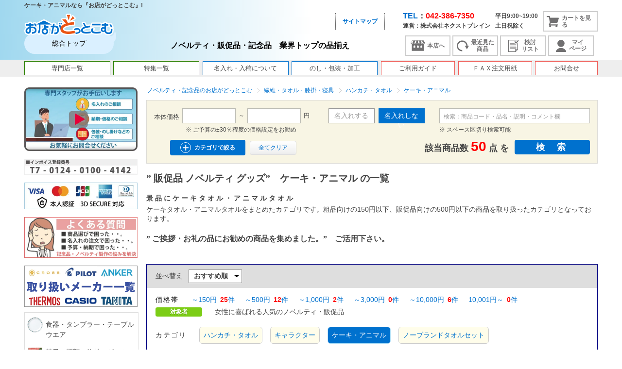

--- FILE ---
content_type: text/html; charset=UTF-8
request_url: https://www.e-omisega.com/category/100222/?store_code=honten
body_size: 56307
content:
<!DOCTYPE html>
<html lang="ja"><head><!-- Yahoo --><meta http-equiv="Content-Type" content="text/html; charset=UTF-8"><title>ケーキ・アニマルの販促品 ノベルティ グッズ　『お店がどっとこむ』</title><!-- OGP設定 --><head prefix="og: http://ogp.me/ns# fb: http://ogp.me/ns/fb# website: http://ogp.me/ns/website#"><meta propety="og:title" content="ケーキ・アニマルの販促品 ノベルティ グッズ　『お店がどっとこむ』"><meta property="og:url" content="https://www.e-omisega.com/category/100222/?store_code=honten"><meta property="og:type" content="website"><meta property="og:image" content="https://www.e-omisega.com/user_data/packages/default/img/common/logo_header.png"><meta property="og:site_name" content="ノベルティ・記念品のお店がどっとこむ"><meta property="og:description" content="ケーキ・アニマルのノベルティ・記念品・名入れロゴ入れ・グッズ製作。商品選び・納期・予算調整などのお困りは、専任スタッフがメール・お電話で即日対応。"><meta property="og:locale" content="ja_JP"><meta name="author" content="株式会社ネクストブレイン"><meta name="description" content="ケーキ・アニマルのノベルティ・記念品・名入れロゴ入れ・グッズ製作。商品選び・納期・予算調整などのお困りは、専任スタッフがメール・お電話で即日対応。"><meta name="keywords" content="販促品 ノベルティ グッズ | ”  女性,主婦に喜ばれる便利・おしゃれ・かわいい商品などを集めました。 ”  ,” 健保組合・労働組合の組合員の方への福利厚生や記念品に ”,” ご挨拶・お礼の品にお勧めの商品を集めました。”,”  ノベルティ、記念品向けにまとめ買い・まとめ売り・卸売り・大量購入のご相談、お見積りは当店を ”,”  広告宣伝・集客・認知度アップ向けの低単価・安い粗品・ばらまき配布品など集めました。”"><meta name="viewport" content="width=device-width,initial-scale=1.0,shrink-to-fit=no" /><!-- canonical --><link rel="canonical" href="https://www.e-omisega.com/category/100222/?store_code=honten" /><link rel="dns-prefetch" href="https://ajax.googleapis.com"><link rel="dns-prefetch" href="https://fonts.googleapis.com"><link rel="preconnect" href="https://ajax.googleapis.com" crossorigin><link rel="shortcut icon" href="/user_data/packages/default/img/common/favicon.ico" /><link rel="icon" type="image/vnd.microsoft.icon" href="/user_data/packages/default/img/common/favicon.ico" /><link rel="preload" href="/js/jquery.colorbox/colorbox.css?202501291340" as="style"><link rel="preload" href="/user_data/packages/default/css/reset.css?202501291340" as="style"><link rel="preload" href="/user_data/packages/default/css/common.css?202501291340" as="style"><link rel="preload" href="/upload/user_data/packages/default/css/banner.css" as="style"><link rel="preload" href="/user_data/packages/default/css/contents.css?202501291340" as="style"><link rel="preload" href="/user_data/packages/default/css/bloc.css?202501291340" as="style"><link rel="preload" href="/user_data/packages/default/css/bloc_alpha.css?202501291340" as="style"><link rel="preload" href="/user_data/packages/default/css/popup.css?202501291340" as="style"><link rel="preload" href="/user_data/packages/default/css/sphone.css?202501291340" as="style"><link rel="preload" href="/user_data/packages/default/css/print.css?202501291340" as="style"><link rel="preload" href="https://ajax.googleapis.com/ajax/libs/jqueryui/1.11.4/themes/smoothness/jquery-ui.css" as="style"><link rel="preload" href="/upload/user_data/packages/default/css/banner.css" as="style"><!-- header --><link rel="preload" href="https://www.e-omisega.com/upload/user_data/packages/default/css/header.css?202202161605" as="style"><link rel="stylesheet" href="/js/jquery.colorbox/colorbox.css?202501291340" type="text/css" media="all" /><link rel="stylesheet" href="/user_data/packages/default/css/reset.css?202501291340" type="text/css" media="all" /><link rel="stylesheet" href="/user_data/packages/default/css/common.css?202501291340" type="text/css" media="print,screen and (min-width:651px)"><link rel="stylesheet" href="/user_data/packages/default/css/contents.css?202501291340" type="text/css" media="print,screen and (min-width:651px)"><link rel="stylesheet" href="/user_data/packages/default/css/table.css?202501291340" type="text/css" media="print,screen and (min-width:651px)"><link rel="stylesheet" href="/user_data/packages/default/css/bloc.css?202501291340" type="text/css" media="print,screen and (min-width:651px)"><link rel="stylesheet" href="/user_data/packages/default/css/bloc_alpha.css?202501291340" type="text/css" media="print,screen and (min-width:651px)"><link rel="stylesheet" href="/user_data/packages/default/css/popup.css?202501291340" type="text/css" media="print,screen and (min-width:651px)"><link rel="stylesheet" href="/user_data/packages/default/css/sphone.css?202501291340" type="text/css" media="screen and (max-width:651px)"><link rel="stylesheet" href="/user_data/packages/default/css/print.css?202501291340" type="text/css" media="print,screen and (min-width:651px)"><link rel="preload" href="/upload/user_data/packages/default/css/naire_status_color.css?202501291340" as="style"><link rel="stylesheet" href="/upload/user_data/packages/default/css/naire_status_color.css?202501291340" type="text/css" media="all" /><link rel="preload" href="/user_data/packages/default/js/jquery.bxslider.css?202501291340" as="style"><link rel="preload" href="/user_data/packages/default/js/slick.css?202501291340" as="style"><link rel="stylesheet" href="/user_data/packages/default/js/jquery.bxslider.css?202501291340" type="text/css" media="all" /><link rel="stylesheet" href="/user_data/packages/default/js/slick.css?202501291340" type="text/css" media="all" /><link rel="preload" href="/user_data/packages/default/css/senmon_template.css?202501291340" as="style" /><link rel="stylesheet" href="/user_data/packages/default/css/senmon_template.css?202501291340" type="text/css" media="all" /><link rel="alternate" type="application/rss+xml" title="RSS" href="https://www.e-omisega.com/rss/" /><script src="/js/jquery-1.4.2.min.js?202501291340"></script><!-- 影響範囲縮小のため分岐 --><script defer src="/js/eccube.js?202501291340"></script><script defer src="/js/js.cookie.js?202501291340"></script><script defer src="/js/eccube.legacy.js?202501291340"></script><script defer src="https://ajax.googleapis.com/ajax/libs/jquery/1.8.2/jquery.min.js?202501291340"></script><script defer type="text/javascript" src="/user_data/packages/default/js/slick.js?202501291340"></script><script defer src="/user_data/packages/default/js/common.js?202501291340"></script><script defer src="/js/jquery.colorbox/jquery.colorbox-min.js?202501291340"></script><script>//<![CDATA[
    eccube.productsClassCategories = [];function fnOnLoad() {fnSetClassCategories(document.product_form295568);fnSetClassCategories(document.product_form224177);fnSetClassCategories(document.product_form373427);fnSetClassCategories(document.product_form373388);fnSetClassCategories(document.product_form373387);fnSetClassCategories(document.product_form373386);fnSetClassCategories(document.product_form372190);fnSetClassCategories(document.product_form372189);fnSetClassCategories(document.product_form372188);fnSetClassCategories(document.product_form372187);fnSetClassCategories(document.product_form372186);fnSetClassCategories(document.product_form372185);fnSetClassCategories(document.product_form363505);fnSetClassCategories(document.product_form363504);fnSetClassCategories(document.product_form363503);fnSetClassCategories(document.product_form363502);fnSetClassCategories(document.product_form363501);fnSetClassCategories(document.product_form363500);fnSetClassCategories(document.product_form360322);fnSetClassCategories(document.product_form360321);fnSetClassCategories(document.product_form360320);fnSetClassCategories(document.product_form360319);fnSetClassCategories(document.product_form360201);fnSetClassCategories(document.product_form360200);fnSetClassCategories(document.product_form360199);fnSetClassCategories(document.product_form360198);fnSetClassCategories(document.product_form359495);fnSetClassCategories(document.product_form359494);fnSetClassCategories(document.product_form359493);fnSetClassCategories(document.product_form359492);fnSetClassCategories(document.product_form359247);fnSetClassCategories(document.product_form357238);fnSetClassCategories(document.product_form356972);fnSetClassCategories(document.product_form352379);fnSetClassCategories(document.product_form329162);fnSetClassCategories(document.product_form333066);fnSetClassCategories(document.product_form332436);fnSetClassCategories(document.product_form329132);fnSetClassCategories(document.product_form224166);fnSetClassCategories(document.product_form283162);}
    $(function(){
        fnOnLoad(); 
    });
//]]></script>
<script defer src="/user_data/packages/default/js/jquery.bxslider.js?202501291340"></script>
<script type="application/ld+json">
{
  "@context": "https://schema.org",
  "@type": "BreadcrumbList",
  "itemListElement": [
    {
      "@type": "ListItem",
      "position": 1,
      "name": "トップページ",
      "item": "https://www.e-omisega.com/"
    },
    
            {
      "@type": "ListItem",
      "position": 2,
      "name": "繊維・タオル・膝掛・寝具",
      "item": "https://www.e-omisega.com/category/10/?store_code=honten"
    },
                {
      "@type": "ListItem",
      "position": 3,
      "name": "ハンカチ・タオル",
      "item": "https://www.e-omisega.com/category/1002/?store_code=honten"
    },
                {
      "@type": "ListItem",
      "position": 4,
      "name": "ケーキ・アニマル",
      "item": "https://www.e-omisega.com/category/100222/?store_code=honten&store_code=honten"
    }
                  ]
}
</script><meta name="google-site-verification" content="9uXHCOEqqU-hV7yTxmcdcKmzSuCYV8ASPxUk0jy4wzM" />

</head><body class="LC_Page_Products_List">
  <div id="cart_overlay"></div>
  
  <noscript>
  <p>
    JavaScript を有効にしてご利用下さい.
  </p>
  </noscript>
  <div class="frame_outer" id="top">
        <header class="header">
                                          	<!-- Optimize Next --><script>(function(p,r,o,j,e,c,t,g){
p['_'+t]={};g=r.createElement('script');g.src='https://www.googletagmanager.com/gtm.js?id=GTM-'+t;r[o].prepend(g);
g=r.createElement('style');g.innerText='.'+e+t+'{visibility:hidden!important}';r[o].prepend(g);
r[o][j].add(e+t);setTimeout(function(){if(r[o][j].contains(e+t)){r[o][j].remove(e+t);p['_'+t]=0}},c)
})(window,document,'documentElement','classList','loading',2000,'N8KN8KHR')</script><!-- End Optimize Next --><div id="menu_bar"><p class="tagline sp_none">ケーキ・アニマルなら『お店がどっとこむ』!</p><div id="sp_header" class="wrap"><div id="logo_area"><a href="https://www.e-omisega.com/"><div class="logo_image"><img src="/user_data/packages/default/img/common/logo_header.png" alt="総合トップ" /></div><div class="logo_area_name"><p>総合トップ</p></div></a></div><nav id="sphone_menu" class="pc_none" style="height: 38px;"><ul><li><a href="https://www.e-omisega.com/cart/?store_code=honten"><span class="icon_cart"></span></a></li><li id="m_switch"><span id="g_menu"></span></li></ul></nav><form name="header_login_form" id="header_login_form" method="post" action="https://www.e-omisega.com/frontparts/login_check.php" onsubmit="return eccube.checkLoginFormInputted('header_login_form')"><input type="hidden" name="mode" value="login" /><input type="hidden" name="transactionid" value="e9716aca7c302c5a862463a3800b03f31780b616" /><input type="hidden" name="url" value="/category/100222/?store_code=honten" /></form><div class="log sp_none"><nav style="overflow: hidden"><ul><!--<li><a class="theme_font_color" href="/user_data/guide.php?store_code=honten">ご注文の流れ</a></li>--><!--<li><a class="theme_font_color" href="/user_data/insert_name.php?store_code=honten">名入れの流れ</a></li>--><!-- <li><a class="theme_font_color" href="/user_data/insert_name.php?#tab-05">名入れサンプル集</a></li> --><!-- <li><a class="theme_font_color" href="/user_data/insert_name.php#tab-04">名入れの手法</a></li> --><!-- <li><a class="theme_font_color" href="/" target="_blank">お店がどっとこむ 本店へ</a></li> --><li><a class="theme_font_color" href="/user_data/sitemap.php?store_code=honten">サイトマップ</a></li><!--<li><a class="theme_font_color" href="/user_data/guide-1.php?store_code=honten">ご利用ガイド</a></li>--><!--<li><a class="theme_font_color" href="/user_data/faq.php">よくあるご質問</a></li>--><!--<li><a class="theme_font_color" href="mailto:info@e-omisega.com">info＠e-omisega.com</a></li>--></ul></nav><p class="in_text">ノベルティ・販促品・記念品　業界トップの品揃え</p></div><div class="header_btn"><nav class="menu"><div id="clone_header"><div class="header-right_txt"><div class="sp_none"><span class="header-right_tel">TEL</span><span style="font-size: 16px;">：</span><span class="header-right_telNum">042-386-7350</span><br>運営：株式会社ネクストブレイン</div><div class="sp_none header-right_hours">平日9:00~19:00<br>土日祝除く</div><!-- ▼かごの中 --><div id="cart_area" class="pull sp_none"><a href="https://www.e-omisega.com/cart/?store_code=honten"><span class="quarity"></span><span class="icon_cart"></span><span class="jp">カートを見る</span></a><div class="content"><p class="empty"><span class="attention">※ 現在カート内に商品はございません。</span></p><div class="information"><!--<p class="item">合計数量：<span class="attention">0</span></p>--><p class="total">TOTAL：<span class="price">￥0</span></p></div><div class="btn"><a href="#" class="close"><img class="hover_change_image" src="/user_data/packages/default/img/button/btn_header_cartclose.png"></a><a href="https://www.e-omisega.com/cart/" class="buy"><img class="hover_change_image" src="/user_data/packages/default/img/button/btn_header_cartsub.png" alt="カートの中を見る" /></a></div></div></div>
<!-- ▲かごの中 --></div></div><div class="header-right_nav"><div class="header-right_navItem honten"><a href="/" target="_blank"><span class="icon_honten"></span>本店へ</a></div><div class="header-right_navItem history"><a href="/products/list.php?listmode=history"><span class="icon_history"></span>最近見た<br>商品</a></div><div class="header-right_navItem stock"><a href="/products/list.php?listmode=consider"><span class="icon_stock"></span>検討<br>リスト</a></div><div class="header-right_navItem"><a href="/mypage/index.php?store_code=honten"><span class="icon_mypage"></span>マイ<br>ページ</a></div></div><div class="scroll_cart"><div id="cart_area" class="pull sp_none"><a href="https://www.e-omisega.com/cart/?store_code=honten"><span class="quarity"></span><span class="icon_cart"></span><span class="jp">カートを見る</span></a><div class="content"><p class="empty"><span class="attention">※ 現在カート内に商品はございません。</span></p><div class="information"><!--<p class="item">合計数量：<span class="attention">0</span></p>--><p class="total">TOTAL：<span class="price">￥0</span></p></div><div class="btn"><a href="#" class="close"><img class="hover_change_image" src="/user_data/packages/default/img/button/btn_header_cartclose.png"></a><a href="https://www.e-omisega.com/cart/" class="buy"><img class="hover_change_image" src="/user_data/packages/default/img/button/btn_header_cartsub.png" alt="カートの中を見る" /></a></div></div></div>
</div></nav></div></div></div><link rel="stylesheet" href="https://www.e-omisega.com/upload/user_data/packages/default/css/header.css?202202161605" type="text/css" media="all"><link rel="stylesheet" href="/upload/user_data/packages/default/css/banner.css" type="text/css" media="all"><div id="header_wrap" style="background-color:#EEE;"><nav id="header" class="clearfix"><ul class="gmenu"><li><a href="/user_data/senmon_3top.php" style="border: 1px solid #2a7f00;">専門店一覧</a></li><li><a href="/user_data/special_contents2.php" style="border: 1px solid #2a7f00;">特集一覧</a></li><!---<li><a href="/user_data/special_contents.php" style="border: 1px solid #2a7f00;">季節の特集</a></li><li><a href="/user_data/special_contents3.php" style="border: 1px solid #2a7f00;">用途の特集</a></li>--><li><a href="/user_data/insert_name.php" style="border: 1px solid #0071ce;">名入れ・入稿について</a></li><li><a href="/user_data/insert_name.php#tab-07" style="border: 1px solid #0071ce;">のし・包装・加工</a></li><li><a href="/user_data/guide.php" style="border: 1px solid #ef5c57;">ご利用ガイド</a></li><li><a href="/upload/fax/fax.pdf" style="border: 1px solid #ef5c57;">ＦＡＸ注文用紙</a></li><li><a href="/contact/index.php" style="border: 1px solid #ef5c57;">お問合せ</a></li><!---<li class="sp_none"><a href="/">総合店舗 トップ</a></li><li class="sp_none"><a href="/user_data/senmon_3top.php">専門店一覧</a></li><li class="sp_none"><a href="/user_data/special_contents2.php">定番 ノベルティグッズ</a></li><li class="sp_none"><a href="/user_data/special_contents.php">特集　季節</a></li><li class="sp_none"><a href="/user_data/special_contents3.php">特集　用途</a></li><li class="sp_none"><a href="/products/category_ranking.php">月別ランキング</a></li><li><a href="/mypage/favorite.php">マイリスト</a></li><li><a href="/user_data/event_calendar.php?store_code=honten">販促イベントカレンダー</a></li><li class="pc_none"><a href="/products/list.php&listmode=history">最近見た商品</a></li><li class="pc_none"><a href="/products/list.php&listmode=consider">検討リスト</a></li><li><a href="/user_data/insert_name.php?store_code=honten">名入れについて</a></li><li><a href="/user_data/guide.php?store_code=honten">ご利用ガイド</a></li><li><a href="/user_data/naire.php?store_code=honten">名入れの流れ・入稿方法</a></li><li><a href="/contact/index.php?store_code=honten">ご相談・問合せ</a></li>--><!-- <li id="close_menu" class="pc_none"><span></span></li> --></ul><!--<div id="menu_item" class="megamenu"><ul class="thin_color"><li><a href="/season_novelty/"> 季節のノベルティ・販促品</a></li><li><a href="/stationery/"> ノベルティ向け名入れ文具</a></li><li><a href="/naire-mobile/"> 名入れスマホ・モバイルグッズ</a></li><li><a href="/kinenhin-towel/"> 記念品向けタオル</a></li><li><a href="/novelty-bousai/"> もらって嬉しい防災グッズ</a></li><li><a href="/novelty_food/"> ノベルティ向け食品</a></li><li><a href="/calendar/"> 名入れカレンダー</a></li><li><a href="/novelty-tumbler/"> タンブラー名入れ記念品</a></li><li><a href="/kinenhin-usb/"> 記念品向け名入れUSBメモリ</a></li><li><a href="/kinenhin-umbrella/"> 名入れ傘</a></li><li><a href="/naire-food/"> ビジネス・法人向け食品ギフト</a></li><li><a href="/naire-dish/"> 業務用皿・オリジナル皿</a></li><li><a href="/naire_glass/"> 名入れグラス</a></li><li><a href="/original-totebag/"> オリジナルトートバッグショップ</a></li><li><a href="/naire_bottle/"> 名入れ水筒・オリジナルボトル</a></li><li><a href="/shop-decoration/"> 季節の店舗装飾品</a></li><li><a href="/cycle/"> 自転車、三輪車、自転車関連用品</a></li></ul></div><div id="menu_business" class="megamenu"><ul class="thin_color"></ul></div><div id="menu_use" class="megamenu"><ul class="thin_color"><li><a href="/novelty/"> 販促品・ノベルティ</a></li><li><a href="/open_campus/"> オープンキャンパス向け記念品・ノベルティ</a></li><li><a href="/novelty-low-price/"> 安いノベルティ向け商品</a></li><li><a href="/novelty-enlightenment/"> 啓発用物品</a></li><li><a href="/memorialgoods/"> 記念品名入れ</a></li><li><a href="/anniversary-gift/"> 周年記念品</a></li><li><a href="/originalgoods/"> オリジナルグッズ</a></li></ul></div>--></nav></div>
            
                      </header>

            
    <!--保守 #2499 未使用のCLASS条件文コマンドアウト-->
          <div id="container" class="clearfix 
  　    "
      >
                  <div id="leftcolumn" class="side_column">

                        <!-- ▼【専門店】本店TOPリンク -->
                                <!-- ▲【専門店】本店TOPリンク -->
                <!-- ▼【左サイド】動画 [全ページ使用中] -->
                <div class="sp_none" style="width:100%;">
    <div style="width:233px; margin:0 auto; margin-bottom:5px;">
                    <a href="https://www.youtube.com/watch?v=oLY2_Q2J5uI" target="_blank"><img src="/upload/img/top/dougalink_210607.webp" style="width:100%;" alt="" /></a>
            <img src="/upload/img/top/invoice.webp" style="width:100%; margin-top:10px;" alt="" />
            <img src="/upload/img/top/cardpay.webp" style="width:100%; margin-top:10px;" alt="" />
            <a href="/user_data/q-a.php"><img src="/upload/img/top/bn_rightside_q-a.webp" style="width:100%; margin-top:10px;" alt="" /></a>
            <a href="/user_data/manufacturer.php"><img src="/upload/special_cotents/manufacturer/manufacturer.webp" style="width:100%; margin-top:10px;" alt="" /></a>
            </div>
</div>                <!-- ▲【左サイド】動画 [全ページ使用中] -->
                <!-- ▼商品検索 -->
                <div id="g_menu_wrap"><div class="g_menu_loginArea pc_none"><a href="/mypage/index.php?store_code=honten" class="btn_01 fltL pc_none"><span id="icon_form_key" class="sp_none"></span>ログイン</a><a href="/mypage/index.php?store_code=honten" class="btn_02 fltL pc_none"><span id="icon_form_user" class="sp_none"></span>マイページ</a></div><div class="g_menu_title pc_none"><a href="/">お店がどっとこむ<span>総合トップ</span></a></div><div id="clone_wrap" class="pc_none"></div><nav id="side_category_area"><!--<h2>条件を絞り込んで検索</h2>--><!--検索フォーム--><div class="title_h2 trigger pc_none"><span class="icon_title_sidemenu sp_none"></span><a href="/user_data/small_category.php">カテゴリ一覧はこちら</a><span class="trigger_box"></span></div><ul id="f0" style=""><li class="level1 close_child_category"  style="background-image: url('/upload/save_image/58.png');"><a href="/category/58/?store_code=honten">食器・タンブラー・テーブルウエア</a><ul id="f1554" style="display: none;"><li class="level2 close_child_category" ><button type="button" class="close_child_category" onclick="return false;"></button><a href="/category/5851/?store_code=honten" class="checklevel">名入れ対応・高級タンブラー</a><ul id="f2916" style="display: none;"><li class="level3 close_child_category" ><a href="/category/585101/?store_code=honten" class="checklevel">ステンレスタンブラー(燕三条)</a></li><li class="level3 close_child_category" ><a href="/category/585102/?store_code=honten" class="checklevel">ステンレスタンブラー(サーモス)</a></li><li class="level3 close_child_category" ><a href="/category/585103/?store_code=honten" class="checklevel">銅製タンブラー</a></li><li class="level3 close_child_category" ><a href="/category/585104/?store_code=honten" class="checklevel">錫製タンブラー</a></li><li class="level3 close_child_category" ><a href="/category/585105/?store_code=honten" class="checklevel">チタン製タンブラー</a></li><li class="level3 close_child_category" ><a href="/category/585106/?store_code=honten" class="checklevel">漆塗タンブラー</a></li><li class="level3 close_child_category" ><a href="/category/585107/?store_code=honten" class="checklevel">陶器製タンブラー</a></li></ul>
</li><li class="level2 close_child_category" ><button type="button" class="close_child_category" onclick="return false;"></button><a href="/category/5852/?store_code=honten" class="checklevel">名入れ対応・ノーブランドタンブラー</a><ul id="f2917" style="display: none;"><li class="level3 close_child_category" ><a href="/category/585201/?store_code=honten" class="checklevel">ステンレスタンブラー</a></li><li class="level3 close_child_category" ><a href="/category/585202/?store_code=honten" class="checklevel">アルミ製タンブラー</a></li><li class="level3 close_child_category" ><a href="/category/585203/?store_code=honten" class="checklevel">竹・バンブー製タンブラー</a></li><li class="level3 close_child_category" ><a href="/category/585204/?store_code=honten" class="checklevel">着せ替え・カスタム</a></li><li class="level3 close_child_category" ><a href="/category/585205/?store_code=honten" class="checklevel">ガラス製タンブラー</a></li><li class="level3 close_child_category" ><a href="/category/585207/?store_code=honten" class="checklevel">ガラス製ジョッキ</a></li><li class="level3 close_child_category" ><a href="/category/585208/?store_code=honten" class="checklevel">プラ製・その他素材</a></li><li class="level3 close_child_category" ><a href="/category/585209/?store_code=honten" class="checklevel">金属製カップ</a></li></ul>
</li><li class="level2 close_child_category" ><button type="button" class="close_child_category" onclick="return false;"></button><a href="/category/5801/?store_code=honten" class="checklevel">名入れ向け  陶器</a><ul id="f1555" style="display: none;"><li class="level3 close_child_category" ><a href="/category/580120/?store_code=honten" class="checklevel">小鉢・鉢・スフレ</a></li><li class="level3 close_child_category" ><a href="/category/580121/?store_code=honten" class="checklevel">マグ・スープカップ・湯呑</a></li><li class="level3 close_child_category" ><a href="/category/580122/?store_code=honten" class="checklevel">カップ&amp;ソーサー</a></li><li class="level3 close_child_category" ><a href="/category/580123/?store_code=honten" class="checklevel">テーブルウエア</a></li><li class="level3 close_child_category" ><a href="/category/580124/?store_code=honten" class="checklevel">スプーン&amp;レンゲ</a></li><li class="level3 close_child_category" ><a href="/category/580125/?store_code=honten" class="checklevel">茶碗・蓋つき椀</a></li><li class="level3 close_child_category" ><a href="/category/580126/?store_code=honten" class="checklevel">角皿</a></li><li class="level3 close_child_category" ><a href="/category/580127/?store_code=honten" class="checklevel">丸皿</a></li><li class="level3 close_child_category" ><a href="/category/580131/?store_code=honten" class="checklevel">ボウル</a></li><li class="level3 close_child_category" ><a href="/category/580128/?store_code=honten" class="checklevel">楕円皿</a></li><li class="level3 close_child_category" ><a href="/category/580129/?store_code=honten" class="checklevel">ラーメン丼・和食丼</a></li><li class="level3 close_child_category" ><a href="/category/580130/?store_code=honten" class="checklevel">仕切皿</a></li><li class="level3 close_child_category" ><a href="/category/580132/?store_code=honten" class="checklevel">絵柄付き陶器</a></li></ul>
</li><li class="level2 close_child_category" ><button type="button" class="close_child_category" onclick="return false;"></button><a href="/category/5840/?store_code=honten" class="checklevel">食器・テーブルウェア</a><ul id="f2812" style="display: none;"><li class="level3 close_child_category" ><a href="/category/584001/?store_code=honten" class="checklevel">洋食器・和食器</a></li><li class="level3 close_child_category" ><a href="/category/584002/?store_code=honten" class="checklevel">箸・箸セット</a></li><li class="level3 close_child_category" ><a href="/category/584003/?store_code=honten" class="checklevel">スプーン・フォーク</a></li><li class="level3 close_child_category" ><a href="/category/584004/?store_code=honten" class="checklevel">盆・トレー</a></li><li class="level3 close_child_category" ><a href="/category/584005/?store_code=honten" class="checklevel">珪藻土コースター・コースター</a></li></ul>
</li><li class="level2 close_child_category" ><button type="button" class="close_child_category" onclick="return false;"></button><a href="/category/5850/?store_code=honten" class="checklevel">絵柄付きマグ・グラス・カップ</a><ul id="f2813" style="display: none;"><li class="level3 close_child_category" ><a href="/category/585001/?store_code=honten" class="checklevel">陶器製:マグ・カップ・湯呑</a></li><li class="level3 close_child_category" ><a href="/category/585002/?store_code=honten" class="checklevel">陶器製:カップ&amp;ソーサー</a></li><li class="level3 close_child_category" ><a href="/category/585003/?store_code=honten" class="checklevel">陶器製:ものしり湯呑</a></li><li class="level3 close_child_category" ><a href="/category/585004/?store_code=honten" class="checklevel">ガラス製</a></li><li class="level3 close_child_category" ><a href="/category/585005/?store_code=honten" class="checklevel">金属製</a></li><li class="level3 close_child_category" ><a href="/category/585006/?store_code=honten" class="checklevel">自然素材・プラスチック製</a></li></ul>
</li></ul>
</li><li class="level1 close_child_category"  style="background-image: url('/upload/save_image/37.png');"><a href="/category/37/?store_code=honten">菓子・麺類・飲料・ギフト</a><ul id="f944" style="display: none;"><li class="level2 close_child_category" ><button type="button" class="close_child_category" onclick="return false;"></button><a href="/category/3703/?store_code=honten" class="checklevel">菓子類</a><ul id="f947" style="display: none;"><li class="level3 close_child_category" ><a href="/category/370301/?store_code=honten" class="checklevel">水菓子</a></li><li class="level3 close_child_category" ><a href="/category/370302/?store_code=honten" class="checklevel">和菓子</a></li><li class="level3 close_child_category" ><a href="/category/370305/?store_code=honten" class="checklevel">米菓</a></li><li class="level3 close_child_category" ><a href="/category/370303/?store_code=honten" class="checklevel">洋菓子</a></li><li class="level3 close_child_category" ><a href="/category/370304/?store_code=honten" class="checklevel">駄菓子・お菓子</a></li></ul>
</li><li class="level2 close_child_category" ><button type="button" class="close_child_category" onclick="return false;"></button><a href="/category/3702/?store_code=honten" class="checklevel">飲料</a><ul id="f946" style="display: none;"><li class="level3 close_child_category" ><a href="/category/370201/?store_code=honten" class="checklevel">コーヒー</a></li><li class="level3 close_child_category" ><a href="/category/370202/?store_code=honten" class="checklevel">紅茶</a></li><li class="level3 close_child_category" ><a href="/category/370203/?store_code=honten" class="checklevel">ジュース・ペットボトル</a></li><li class="level3 close_child_category" ><a href="/category/370204/?store_code=honten" class="checklevel">日本茶</a></li></ul>
</li><li class="level2 close_child_category" ><button type="button" class="close_child_category" onclick="return false;"></button><a href="/category/3704/?store_code=honten" class="checklevel">食品</a><ul id="f948" style="display: none;"><li class="level3 close_child_category" ><a href="/category/370401/?store_code=honten" class="checklevel">海苔・ふりかけ</a></li><li class="level3 close_child_category" ><a href="/category/370402/?store_code=honten" class="checklevel">スープ・味噌汁・お吸い物</a></li><li class="level3 close_child_category" ><a href="/category/370405/?store_code=honten" class="checklevel">佃煮・しいたけ・缶詰・瓶詰</a></li><li class="level3 close_child_category" ><a href="/category/370406/?store_code=honten" class="checklevel">食用油・醤油・塩・調味料</a></li><li class="level3 close_child_category" ><a href="/category/370407/?store_code=honten" class="checklevel">お米・パン</a></li><li class="level3 close_child_category" ><a href="/category/370408/?store_code=honten" class="checklevel">各種バラエティ詰合せ</a></li><li class="level3 close_child_category" ><a href="/category/370409/?store_code=honten" class="checklevel">産直品・生鮮・カタログギフト</a></li><li class="level3 close_child_category" ><a href="/category/370410/?store_code=honten" class="checklevel">レトルト食品・インスタント食品</a></li><li class="level3 close_child_category" ><a href="/category/370411/?store_code=honten" class="checklevel">カタログギフト</a></li><li class="level3 close_child_category" ><a href="/category/370412/?store_code=honten" class="checklevel">WEBカタログギフト</a></li></ul>
</li><li class="level2 close_child_category" ><button type="button" class="close_child_category" onclick="return false;"></button><a href="/category/3705/?store_code=honten" class="checklevel">麺類</a><ul id="f949" style="display: none;"><li class="level3 close_child_category" ><a href="/category/370505/?store_code=honten" class="checklevel">ラーメン</a></li><li class="level3 close_child_category" ><a href="/category/370504/?store_code=honten" class="checklevel">そうめん</a></li><li class="level3 close_child_category" ><a href="/category/370503/?store_code=honten" class="checklevel">そば・うどん</a></li><li class="level3 close_child_category" ><a href="/category/370506/?store_code=honten" class="checklevel">パスタ</a></li></ul>
</li><li class="level2 close_child_category" ><a href="/category/3701/?store_code=honten" class="checklevel">名入れ・メッセージ入り・祝い</a></li></ul>
</li><li class="level1 close_child_category"  style="background-image: url('/upload/save_image/29.png');"><a href="/category/29/?store_code=honten">文房具・筆記具</a><ul id="f168" style="display: none;"><li class="level2 close_child_category" ><button type="button" class="close_child_category" onclick="return false;"></button><a href="/category/2904/?store_code=honten" class="checklevel">ノーブランドボールペン</a><ul id="f2366" style="display: none;"><li class="level3 close_child_category" ><a href="/category/290401/?store_code=honten" class="checklevel">単色ノーブランドボールペン</a></li><li class="level3 close_child_category" ><a href="/category/290402/?store_code=honten" class="checklevel">多色ノーブランドボールペン</a></li><li class="level3 close_child_category" ><a href="/category/290403/?store_code=honten" class="checklevel">スマホタッチペン</a></li><li class="level3 close_child_category" ><a href="/category/290404/?store_code=honten" class="checklevel">多機能ボールペン</a></li></ul>
</li><li class="level2 close_child_category" ><button type="button" class="close_child_category" onclick="return false;"></button><a href="/category/2907/?store_code=honten" class="checklevel">ブランド筆記具</a><ul id="f2369" style="display: none;"><li class="level3 close_child_category" ><a href="/category/290701/?store_code=honten" class="checklevel">国内ブランドボールペン</a></li><li class="level3 close_child_category" ><a href="/category/290702/?store_code=honten" class="checklevel">海外ブランドボールペン</a></li><li class="level3 close_child_category" ><a href="/category/290703/?store_code=honten" class="checklevel">印鑑付きネームペン</a></li><li class="level3 close_child_category" ><a href="/category/290704/?store_code=honten" class="checklevel">万年筆</a></li></ul>
</li><li class="level2 close_child_category" ><button type="button" class="close_child_category" onclick="return false;"></button><a href="/category/2905/?store_code=honten" class="checklevel">カラーペン・マジック</a><ul id="f2367" style="display: none;"><li class="level3 close_child_category" ><a href="/category/290501/?store_code=honten" class="checklevel">蛍光ペン</a></li><li class="level3 close_child_category" ><a href="/category/290502/?store_code=honten" class="checklevel">クレヨン・色鉛筆・絵具</a></li><li class="level3 close_child_category" ><a href="/category/290503/?store_code=honten" class="checklevel">マジック・カラーペン</a></li></ul>
</li><li class="level2 close_child_category" ><button type="button" class="close_child_category" onclick="return false;"></button><a href="/category/2906/?store_code=honten" class="checklevel">鉛筆・シャープペン</a><ul id="f2368" style="display: none;"><li class="level3 close_child_category" ><a href="/category/290601/?store_code=honten" class="checklevel">鉛筆</a></li><li class="level3 close_child_category" ><a href="/category/290602/?store_code=honten" class="checklevel">シャープペン・シャープボールペン</a></li><li class="level3 close_child_category" ><a href="/category/290603/?store_code=honten" class="checklevel">筆ペン</a></li></ul>
</li><li class="level2 close_child_category" ><button type="button" class="close_child_category" onclick="return false;"></button><a href="/category/2901/?store_code=honten" class="checklevel">文房具・デスク周り</a><ul id="f186" style="display: none;"><li class="level3 close_child_category" ><a href="/category/290103/?store_code=honten" class="checklevel">付箋</a></li><li class="level3 close_child_category" ><a href="/category/290105/?store_code=honten" class="checklevel">ファイル・バインダー</a></li><li class="level3 close_child_category" ><a href="/category/290106/?store_code=honten" class="checklevel">ペンケース・トレー</a></li><li class="level3 close_child_category" ><a href="/category/290104/?store_code=honten" class="checklevel">メモ帳・メモパッド</a></li><li class="level3 close_child_category" ><a href="/category/290111/?store_code=honten" class="checklevel">ノート・手帳・ブックカバー</a></li><li class="level3 close_child_category" ><a href="/category/290101/?store_code=honten" class="checklevel">文房具</a></li><li class="level3 close_child_category" ><a href="/category/290109/?store_code=honten" class="checklevel">マグネット・クリップ</a></li><li class="level3 close_child_category" ><a href="/category/290110/?store_code=honten" class="checklevel">ルーペ</a></li></ul>
</li><li class="level2 close_child_category" ><a href="/category/2910/?store_code=honten" class="checklevel">キーホルダー</a></li><li class="level2 close_child_category" ><a href="/category/2911/?store_code=honten" class="checklevel">カードケース</a></li></ul>
</li><li class="level1 close_child_category"  style="background-image: url('/upload/save_image/27.png');"><a href="/category/27/?store_code=honten">スマホ・タブレット関連用品</a><ul id="f203" style="display: none;"><li class="level2 close_child_category" ><button type="button" class="close_child_category" onclick="return false;"></button><a href="/category/2701/?store_code=honten" class="checklevel">モバイルバッテリー</a><ul id="f204" style="display: none;"><li class="level3 close_child_category" ><a href="/category/270102/?store_code=honten" class="checklevel">モバイルバッテリー ノーブランド</a></li><li class="level3 close_child_category" ><a href="/category/270111/?store_code=honten" class="checklevel">モバイルバッテリー ブランド</a></li><li class="level3 close_child_category" ><a href="/category/270112/?store_code=honten" class="checklevel">モバイルバッテリーオリジナル</a></li></ul>
</li><li class="level2 close_child_category" ><button type="button" class="close_child_category" onclick="return false;"></button><a href="/category/2702/?store_code=honten" class="checklevel">イヤホン・ヘッドホン・スピーカー</a><ul id="f2791" style="display: none;"><li class="level3 close_child_category" ><a href="/category/270106/?store_code=honten" class="checklevel">イヤホン・ヘッドホンブランド</a></li><li class="level3 close_child_category" ><a href="/category/270201/?store_code=honten" class="checklevel">イヤホン・ヘッドホンノーブランド</a></li><li class="level3 close_child_category" ><a href="/category/270202/?store_code=honten" class="checklevel">スピーカー</a></li></ul>
</li><li class="level2 close_child_category" ><button type="button" class="close_child_category" onclick="return false;"></button><a href="/category/2703/?store_code=honten" class="checklevel">充電器・ケーブル</a><ul id="f2792" style="display: none;"><li class="level3 close_child_category" ><a href="/category/270108/?store_code=honten" class="checklevel">スマホワイヤレス充電器</a></li><li class="level3 close_child_category" ><a href="/category/270109/?store_code=honten" class="checklevel">AC充電器・ケーブル</a></li></ul>
</li><li class="level2 close_child_category" ><button type="button" class="close_child_category" onclick="return false;"></button><a href="/category/2704/?store_code=honten" class="checklevel">スマホ関連雑貨</a><ul id="f2793" style="display: none;"><li class="level3 close_child_category" ><a href="/category/270101/?store_code=honten" class="checklevel">スマホ便利雑貨</a></li><li class="level3 close_child_category" ><a href="/category/270103/?store_code=honten" class="checklevel">スマホ・タブレットケース</a></li><li class="level3 close_child_category" ><a href="/category/270104/?store_code=honten" class="checklevel">タッチペン・スタイラスペン</a></li><li class="level3 close_child_category" ><a href="/category/270105/?store_code=honten" class="checklevel">スマホクリーナー</a></li><li class="level3 close_child_category" ><a href="/category/270107/?store_code=honten" class="checklevel">スマホ・タブレットスタンド</a></li></ul>
</li></ul>
</li><li class="level1 close_child_category"  style="background-image: url('/upload/save_image/40.png');"><a href="/category/40/?store_code=honten">春 福袋・正月〜母の日</a><ul id="f2296" style="display: none;"><li class="level2 close_child_category" ><button type="button" class="close_child_category" onclick="return false;"></button><a href="/category/4001/?store_code=honten" class="checklevel">お正月・干支・福袋</a><ul id="f2299" style="display: none;"><li class="level3 close_child_category" ><a href="/category/400101/?store_code=honten" class="checklevel">干支・お年賀粗品</a></li><li class="level3 close_child_category" ><a href="/category/400102/?store_code=honten" class="checklevel">干支・福根付</a></li><li class="level3 close_child_category" ><a href="/category/400103/?store_code=honten" class="checklevel">お年賀向け食品・お菓子</a></li><li class="level3 close_child_category" ><a href="/category/400104/?store_code=honten" class="checklevel">お正月抽選セット</a></li><li class="level3 close_child_category" ><a href="/category/400105/?store_code=honten" class="checklevel">福袋</a></li><li class="level3 close_child_category" ><a href="/category/400106/?store_code=honten" class="checklevel">福袋・福箱</a></li></ul>
</li><li class="level2 close_child_category" ><button type="button" class="close_child_category" onclick="return false;"></button><a href="/category/4002/?store_code=honten" class="checklevel">春のイベント</a><ul id="f2300" style="display: none;"><li class="level3 close_child_category" ><a href="/category/400201/?store_code=honten" class="checklevel">節分・バレンタイン・ひな祭り</a></li><li class="level3 close_child_category" ><a href="/category/400202/?store_code=honten" class="checklevel">こども・母・父の日</a></li></ul>
</li></ul>
</li><li class="level1 close_child_category"  style="background-image: url('/upload/save_image/11.png');"><a href="/category/11/?store_code=honten">日用消耗品・雑貨</a><ul id="f320" style="display: none;"><li class="level2 close_child_category" ><button type="button" class="close_child_category" onclick="return false;"></button><a href="/category/1101/?store_code=honten" class="checklevel">バスグッズ・入浴剤・石鹸</a><ul id="f321" style="display: none;"><li class="level3 close_child_category" ><a href="/category/110101/?store_code=honten" class="checklevel">入浴剤</a></li><li class="level3 close_child_category" ><a href="/category/110104/?store_code=honten" class="checklevel">石鹸・ソープ</a></li><li class="level3 close_child_category" ><a href="/category/110103/?store_code=honten" class="checklevel">バスグッズ</a></li></ul>
</li><li class="level2 close_child_category" ><button type="button" class="close_child_category" onclick="return false;"></button><a href="/category/1103/?store_code=honten" class="checklevel">洗濯洗剤・芳香消臭・炭</a><ul id="f329" style="display: none;"><li class="level3 close_child_category" ><a href="/category/110301/?store_code=honten" class="checklevel">洗濯洗剤</a></li><li class="level3 close_child_category" ><a href="/category/110302/?store_code=honten" class="checklevel">芳香・消臭剤・炭セット</a></li></ul>
</li><li class="level2 close_child_category" ><button type="button" class="close_child_category" onclick="return false;"></button><a href="/category/1104/?store_code=honten" class="checklevel">掃除・洗濯</a><ul id="f333" style="display: none;"><li class="level3 close_child_category" ><a href="/category/110401/?store_code=honten" class="checklevel">掃除用品・ゴミ箱・ゴミ袋</a></li><li class="level3 close_child_category" ><a href="/category/110402/?store_code=honten" class="checklevel">洗濯用品</a></li></ul>
</li><li class="level2 close_child_category" ><button type="button" class="close_child_category" onclick="return false;"></button><a href="/category/1105/?store_code=honten" class="checklevel">キッチン消耗品</a><ul id="f337" style="display: none;"><li class="level3 close_child_category" ><a href="/category/110501/?store_code=honten" class="checklevel">ラップ・ホイル・ペーパー</a></li><li class="level3 close_child_category" ><a href="/category/110502/?store_code=honten" class="checklevel">たわし・袋・ふきん</a></li><li class="level3 close_child_category" ><a href="/category/110504/?store_code=honten" class="checklevel">台所用洗剤・その他</a></li></ul>
</li><li class="level2 close_child_category" ><a href="/category/1107/?store_code=honten" class="checklevel">整理用品・ラック・ケース</a></li><li class="level2 close_child_category" ><a href="/category/1106/?store_code=honten" class="checklevel">ライター・灰皿</a></li><li class="level2 close_child_category" ><button type="button" class="close_child_category" onclick="return false;"></button><a href="/category/1108/?store_code=honten" class="checklevel">ギフトセット</a><ul id="f912" style="display: none;"><li class="level3 close_child_category" ><a href="/category/110802/?store_code=honten" class="checklevel">キッチンセット</a></li><li class="level3 close_child_category" ><a href="/category/110801/?store_code=honten" class="checklevel">お風呂・入浴セット</a></li><li class="level3 close_child_category" ><a href="/category/110803/?store_code=honten" class="checklevel">お掃除・お洗濯セット</a></li><li class="level3 close_child_category" ><a href="/category/110805/?store_code=honten" class="checklevel">バラエティ詰合せ</a></li></ul>
</li><li class="level2 close_child_category" ><button type="button" class="close_child_category" onclick="return false;"></button><a href="/category/1102/?store_code=honten" class="checklevel">シューケア・玄関</a><ul id="f326" style="display: none;"><li class="level3 close_child_category" ><a href="/category/110201/?store_code=honten" class="checklevel">スリッパ</a></li><li class="level3 close_child_category" ><a href="/category/110202/?store_code=honten" class="checklevel">クリーナー・靴べら</a></li></ul>
</li></ul>
</li><li class="level1 close_child_category"  style="background-image: url('/upload/save_image/30.png');"><a href="/category/30/?store_code=honten">イベント・お祭り・おもちゃ・くじ抽選</a><ul id="f142" style="display: none;"><li class="level2 close_child_category" ><button type="button" class="close_child_category" onclick="return false;"></button><a href="/category/3001/?store_code=honten" class="checklevel">風船・アクセサリー・ボンベ</a><ul id="f143" style="display: none;"><li class="level3 close_child_category" ><a href="/category/300101/?store_code=honten" class="checklevel">風船いろいろ</a></li><li class="level3 close_child_category" ><a href="/category/300105/?store_code=honten" class="checklevel">アクセサリー・ボンベ</a></li></ul>
</li><li class="level2 close_child_category" ><button type="button" class="close_child_category" onclick="return false;"></button><a href="/category/3003/?store_code=honten" class="checklevel">くじ・抽選ツール・イベントツール</a><ul id="f152" style="display: none;"><li class="level3 close_child_category" ><a href="/category/300301/?store_code=honten" class="checklevel">くじ・抽選箱・ベル・ビンゴ・抽選小物</a></li><li class="level3 close_child_category" ><a href="/category/300302/?store_code=honten" class="checklevel"> ガチャポン・ガラガラ・イベントツール</a></li></ul>
</li><li class="level2 close_child_category" ><button type="button" class="close_child_category" onclick="return false;"></button><a href="/category/3002/?store_code=honten" class="checklevel">○○名様用抽選セット</a><ul id="f149" style="display: none;"><li class="level3 close_child_category" ><a href="/category/300202/?store_code=honten" class="checklevel">家事・女性向け 抽選</a></li><li class="level3 close_child_category" ><a href="/category/300203/?store_code=honten" class="checklevel">防災・エコ・雑貨 抽選</a></li><li class="level3 close_child_category" ><a href="/category/300204/?store_code=honten" class="checklevel">レジャー・キャラクター 抽選</a></li><li class="level3 close_child_category" ><a href="/category/300206/?store_code=honten" class="checklevel">お菓子 抽選</a></li><li class="level3 close_child_category" ><a href="/category/300205/?store_code=honten" class="checklevel">食品・調味料 抽選</a></li><li class="level3 close_child_category" ><a href="/category/300207/?store_code=honten" class="checklevel">おもちゃくじ 抽選</a></li></ul>
</li><li class="level2 close_child_category" ><button type="button" class="close_child_category" onclick="return false;"></button><a href="/category/3004/?store_code=honten" class="checklevel">おもちゃ・パーティグッズ</a><ul id="f155" style="display: none;"><li class="level3 close_child_category" ><a href="/category/300403/?store_code=honten" class="checklevel">おまけおもちゃ</a></li><li class="level3 close_child_category" ><a href="/category/300405/?store_code=honten" class="checklevel">キャラクターおもちゃ・雑貨</a></li><li class="level3 close_child_category" ><a href="/category/300408/?store_code=honten" class="checklevel">光るおもちゃ</a></li><li class="level3 close_child_category" ><a href="/category/300404/?store_code=honten" class="checklevel">昔懐かしおもちゃ・しゃぼん玉</a></li><li class="level3 close_child_category" ><a href="/category/300406/?store_code=honten" class="checklevel">折り紙・ぬりえ・お絵描き・シール</a></li><li class="level3 close_child_category" ><a href="/category/300407/?store_code=honten" class="checklevel">トランプ・将棋・オセロ</a></li><li class="level3 close_child_category" ><a href="/category/300409/?store_code=honten" class="checklevel">パーティグッズ</a></li></ul>
</li><li class="level2 close_child_category" ><button type="button" class="close_child_category" onclick="return false;"></button><a href="/category/3008/?store_code=honten" class="checklevel">縁日・お祭り</a><ul id="f1188" style="display: none;"><li class="level3 close_child_category" ><a href="/category/300801/?store_code=honten" class="checklevel">ボールすくい・ヨーヨー釣り</a></li><li class="level3 close_child_category" ><a href="/category/300802/?store_code=honten" class="checklevel"> 射的・わなげ・千本つり</a></li></ul>
</li><li class="level2 close_child_category" ><button type="button" class="close_child_category" onclick="return false;"></button><a href="/category/3005/?store_code=honten" class="checklevel">縁起・金銀・貯金箱・お守り</a><ul id="f157" style="display: none;"><li class="level3 close_child_category" ><a href="/category/300501/?store_code=honten" class="checklevel"> 縁起・招福・金銀・お宝</a></li><li class="level3 close_child_category" ><a href="/category/300502/?store_code=honten" class="checklevel">お守り・合格・恋愛・貯金箱</a></li></ul>
</li><li class="level2 close_child_category" ><a href="/category/3007/?store_code=honten" class="checklevel">イベントユニフォーム</a></li></ul>
</li><li class="level1 close_child_category"  style="background-image: url('/upload/save_image/25.png');"><a href="/category/25/?store_code=honten">レジャーボトル・水筒</a><ul id="f225" style="display: none;"><li class="level2 close_child_category" ><a href="/category/2510/?store_code=honten" class="checklevel">レジャーボトル 国内ブランド</a></li><li class="level2 close_child_category" ><button type="button" class="close_child_category" onclick="return false;"></button><a href="/category/2511/?store_code=honten" class="checklevel">レジャーボトル ノーブランド保冷・保温</a><ul id="f890" style="display: none;"><li class="level3 close_child_category" ><a href="/category/251101/?store_code=honten" class="checklevel">容量/300ml以下</a></li><li class="level3 close_child_category" ><a href="/category/251102/?store_code=honten" class="checklevel">容量/300〜600ml</a></li><li class="level3 close_child_category" ><a href="/category/251103/?store_code=honten" class="checklevel">容量/600ml以上</a></li><li class="level3 close_child_category" ><a href="/category/251104/?store_code=honten" class="checklevel">炭酸対応</a></li></ul>
</li><li class="level2 close_child_category" ><a href="/category/2512/?store_code=honten" class="checklevel">レジャーボトル ノーブランド(非ステンレス)</a></li><li class="level2 close_child_category" ><a href="/category/2513/?store_code=honten" class="checklevel">スープマグ・ランチボックス</a></li><li class="level2 close_child_category" ><a href="/category/2514/?store_code=honten" class="checklevel">ペットボトルホルダー・カバー</a></li></ul>
</li><li class="level1 close_child_category"  style="background-image: url('/upload/save_image/41.png');"><a href="/category/41/?store_code=honten">ハロウィン・クリスマス</a><ul id="f2297" style="display: none;"><li class="level2 close_child_category" ><a href="/category/4101/?store_code=honten" class="checklevel">ハロウィン</a></li><li class="level2 close_child_category" ><button type="button" class="close_child_category" onclick="return false;"></button><a href="/category/4102/?store_code=honten" class="checklevel">クリスマス景品</a><ul id="f2302" style="display: none;"><li class="level3 close_child_category" ><a href="/category/410201/?store_code=honten" class="checklevel">ノベルティ向け雑貨</a></li><li class="level3 close_child_category" ><a href="/category/410202/?store_code=honten" class="checklevel">皿・マグカップ</a></li><li class="level3 close_child_category" ><a href="/category/410203/?store_code=honten" class="checklevel">お菓子・ブーツ</a></li><li class="level3 close_child_category" ><a href="/category/410204/?store_code=honten" class="checklevel">粗品用ツリー・リース</a></li><li class="level3 close_child_category" ><a href="/category/410205/?store_code=honten" class="checklevel">クリスマス抽選セット</a></li></ul>
</li></ul>
</li><li class="level1 close_child_category"  style="background-image: url('/upload/save_image/22.png');"><a href="/category/22/?store_code=honten">汎用・レディス・ビジネス・バッグ</a><ul id="f266" style="display: none;"><li class="level2 close_child_category" ><button type="button" class="close_child_category" onclick="return false;"></button><a href="/category/2201/?store_code=honten" class="checklevel">汎用トートバッグ</a><ul id="f841" style="display: none;"><li class="level3 close_child_category" ><a href="/category/220101/?store_code=honten" class="checklevel">マチなしトート</a></li><li class="level3 close_child_category" ><a href="/category/220102/?store_code=honten" class="checklevel">不織布トート</a></li><li class="level3 close_child_category" ><a href="/category/220104/?store_code=honten" class="checklevel">マチありトート</a></li><li class="level3 close_child_category" ><a href="/category/220107/?store_code=honten" class="checklevel">ミニトート・ランチバッグ</a></li></ul>
</li><li class="level2 close_child_category" ><button type="button" class="close_child_category" onclick="return false;"></button><a href="/category/2202/?store_code=honten" class="checklevel">機能付きバッグ</a><ul id="f267" style="display: none;"><li class="level3 close_child_category" ><a href="/category/220202/?store_code=honten" class="checklevel">折り畳みトート</a></li><li class="level3 close_child_category" ><a href="/category/220203/?store_code=honten" class="checklevel">保冷バッグ</a></li><li class="level3 close_child_category" ><a href="/category/220206/?store_code=honten" class="checklevel">簡易リュック</a></li><li class="level3 close_child_category" ><a href="/category/220205/?store_code=honten" class="checklevel">ビーチ・スパバッグ</a></li><li class="level3 close_child_category" ><a href="/category/220207/?store_code=honten" class="checklevel">バッグinバッグ</a></li></ul>
</li><li class="level2 close_child_category" ><button type="button" class="close_child_category" onclick="return false;"></button><a href="/category/2203/?store_code=honten" class="checklevel">汎用ポーチ・巾着</a><ul id="f2340" style="display: none;"><li class="level3 close_child_category" ><a href="/category/220301/?store_code=honten" class="checklevel">ポーチ</a></li><li class="level3 close_child_category" ><a href="/category/220302/?store_code=honten" class="checklevel">巾着</a></li></ul>
</li><li class="level2 close_child_category" ><button type="button" class="close_child_category" onclick="return false;"></button><a href="/category/2204/?store_code=honten" class="checklevel">ラッピング代替</a><ul id="f2341" style="display: none;"><li class="level3 close_child_category" ><a href="/category/220401/?store_code=honten" class="checklevel">ポリバッグ</a></li><li class="level3 close_child_category" ><a href="/category/220402/?store_code=honten" class="checklevel">プチギフト用袋</a></li></ul>
</li><li class="level2 close_child_category" ><button type="button" class="close_child_category" onclick="return false;"></button><a href="/category/2205/?store_code=honten" class="checklevel">女性向けバッグ・ポーチ</a><ul id="f2342" style="display: none;"><li class="level3 close_child_category" ><a href="/category/220501/?store_code=honten" class="checklevel">化粧ポーチ・バニティ</a></li><li class="level3 close_child_category" ><a href="/category/220502/?store_code=honten" class="checklevel">柄付きトート・タウンバッグ</a></li></ul>
</li><li class="level2 close_child_category" ><button type="button" class="close_child_category" onclick="return false;"></button><a href="/category/2206/?store_code=honten" class="checklevel">男性向けバッグ</a><ul id="f2343" style="display: none;"><li class="level3 close_child_category" ><a href="/category/220601/?store_code=honten" class="checklevel">ポーチ・セカンドバッグ</a></li><li class="level3 close_child_category" ><a href="/category/220602/?store_code=honten" class="checklevel">ビジネスバッグ・PCバッグ</a></li><li class="level3 close_child_category" ><a href="/category/220603/?store_code=honten" class="checklevel">ボストンバッグ・リュック</a></li></ul>
</li><li class="level2 close_child_category" ><a href="/category/2207/?store_code=honten" class="checklevel">キャラクターバッグ・ポーチ</a></li></ul>
</li><li class="level1 close_child_category"  style="background-image: url('/upload/save_image/26.png');"><a href="/category/26/?store_code=honten">防犯・防災・ライト・ラジオ</a><ul id="f213" style="display: none;"><li class="level2 close_child_category" ><button type="button" class="close_child_category" onclick="return false;"></button><a href="/category/2602/?store_code=honten" class="checklevel">ライト・ラジオ</a><ul id="f851" style="display: none;"><li class="level3 close_child_category" ><a href="/category/260201/?store_code=honten" class="checklevel">ハンディ・ヘッドライト</a></li><li class="level3 close_child_category" ><a href="/category/260202/?store_code=honten" class="checklevel">ラジオ・多機能ライト</a></li><li class="level3 close_child_category" ><a href="/category/260203/?store_code=honten" class="checklevel">卓上・ブック・ランタンライト</a></li></ul>
</li><li class="level2 close_child_category" ><button type="button" class="close_child_category" onclick="return false;"></button><a href="/category/2601/?store_code=honten" class="checklevel">防犯・交通安全</a><ul id="f214" style="display: none;"><li class="level3 close_child_category" ><a href="/category/260101/?store_code=honten" class="checklevel">防犯ブザー</a></li><li class="level3 close_child_category" ><a href="/category/260102/?store_code=honten" class="checklevel">反射板・リフレクター</a></li><li class="level3 close_child_category" ><a href="/category/260103/?store_code=honten" class="checklevel">ホイッスル</a></li></ul>
</li><li class="level2 close_child_category" ><a href="/category/2604/?store_code=honten" class="checklevel">持ち出袋単品グッズ</a></li><li class="level2 close_child_category" ><a href="/category/2606/?store_code=honten" class="checklevel">非常食品・飲料・調理器具</a></li><li class="level2 close_child_category" ><button type="button" class="close_child_category" onclick="return false;"></button><a href="/category/2605/?store_code=honten" class="checklevel">非常持出袋セット</a><ul id="f2337" style="display: none;"><li class="level3 close_child_category" ><a href="/category/260506/?store_code=honten" class="checklevel">簡易防災セット</a></li><li class="level3 close_child_category" ><a href="/category/260501/?store_code=honten" class="checklevel">自宅に備える防災セット</a></li><li class="level3 close_child_category" ><a href="/category/260502/?store_code=honten" class="checklevel">水害対応防災セット</a></li><li class="level3 close_child_category" ><a href="/category/260503/?store_code=honten" class="checklevel">女性のための防災セット</a></li><li class="level3 close_child_category" ><a href="/category/260504/?store_code=honten" class="checklevel">車載レスキューセット</a></li><li class="level3 close_child_category" ><a href="/category/260505/?store_code=honten" class="checklevel">帰宅困難支援セット</a></li></ul>
</li><li class="level2 close_child_category" ><a href="/category/2607/?store_code=honten" class="checklevel">耐震・蓄電器・避難所便利グッズ</a></li></ul>
</li><li class="level1 close_child_category"  style="background-image: url('/upload/save_image/10.png');"><a href="/category/10/?store_code=honten">繊維・タオル・膝掛・寝具</a><ul id="f27" style="display: none;"><li class="level2 close_child_category" ><button type="button" class="close_child_category" onclick="return false;"></button><a href="/category/1002/?store_code=honten" class="checklevel">ハンカチ・タオル</a><ul id="f928" style="display: none;"><li class="level3 close_child_category" ><a href="/category/100220/?store_code=honten" class="checklevel">ハンカチ・タオル</a></li><li class="level3 close_child_category" ><a href="/category/100221/?store_code=honten" class="checklevel">キャラクター</a></li><li class="level3 close_child_category" ><a href="/category/100222/?store_code=honten" class="checklevel">ケーキ・アニマル</a></li><li class="level3 close_child_category" ><a href="/category/100223/?store_code=honten" class="checklevel">ノーブランドタオルセット</a></li></ul>
</li><li class="level2 close_child_category" ><button type="button" class="close_child_category" onclick="return false;"></button><a href="/category/1001/?store_code=honten" class="checklevel">国産・ブランドギフト</a><ul id="f927" style="display: none;"><li class="level3 close_child_category" ><a href="/category/100101/?store_code=honten" class="checklevel">タオル名産地　今治</a></li><li class="level3 close_child_category" ><a href="/category/100107/?store_code=honten" class="checklevel">タオル名産地　泉州</a></li><li class="level3 close_child_category" ><a href="/category/100103/?store_code=honten" class="checklevel">ブランドハンカチ・タオル</a></li></ul>
</li><li class="level2 close_child_category" ><a href="/category/1005/?store_code=honten" class="checklevel">ブランケット・ひざ掛け・肩掛け</a></li><li class="level2 close_child_category" ><a href="/category/1003/?store_code=honten" class="checklevel">玄関・キッチン・バス・居間</a></li><li class="level2 close_child_category" ><button type="button" class="close_child_category" onclick="return false;"></button><a href="/category/1004/?store_code=honten" class="checklevel">寝具ギフト</a><ul id="f28" style="display: none;"><li class="level3 close_child_category" ><a href="/category/100404/?store_code=honten" class="checklevel">機能性寝具</a></li><li class="level3 close_child_category" ><a href="/category/100403/?store_code=honten" class="checklevel">枕</a></li><li class="level3 close_child_category" ><a href="/category/100405/?store_code=honten" class="checklevel">シーツ・マルチカバー・敷パッド</a></li><li class="level3 close_child_category" ><a href="/category/100407/?store_code=honten" class="checklevel">毛布・タオルケット</a></li><li class="level3 close_child_category" ><a href="/category/100409/?store_code=honten" class="checklevel">布団</a></li></ul>
</li><li class="level2 close_child_category" ><button type="button" class="close_child_category" onclick="return false;"></button><a href="/category/1006/?store_code=honten" class="checklevel">名入れ・ご挨拶用タオル</a><ul id="f2479" style="display: none;"><li class="level3 close_child_category" ><a href="/category/100601/?store_code=honten" class="checklevel">ご挨拶・メッセージタオル</a></li><li class="level3 close_child_category" ><a href="/category/100602/?store_code=honten" class="checklevel">オリジナル名入れタオル</a></li></ul>
</li><li class="level2 close_child_category" ><a href="/category/1007/?store_code=honten" class="checklevel">風呂敷・ふくさ・手拭</a></li></ul>
</li><li class="level1 close_child_category"  style="background-image: url('/upload/save_image/28.png');"><a href="/category/28/?store_code=honten">時計・電卓・温湿度計</a><ul id="f388" style="display: none;"><li class="level2 close_child_category" ><button type="button" class="close_child_category" onclick="return false;"></button><a href="/category/2801/?store_code=honten" class="checklevel">時計</a><ul id="f389" style="display: none;"><li class="level3 close_child_category" ><a href="/category/280101/?store_code=honten" class="checklevel">置時計</a></li><li class="level3 close_child_category" ><a href="/category/280102/?store_code=honten" class="checklevel">掛け時計</a></li><li class="level3 close_child_category" ><a href="/category/280106/?store_code=honten" class="checklevel">ペン立て・フォトフレーム付き時計</a></li><li class="level3 close_child_category" ><a href="/category/280104/?store_code=honten" class="checklevel">ウェザー・温湿度付きクロック</a></li><li class="level3 close_child_category" ><a href="/category/280105/?store_code=honten" class="checklevel">腕時計・携帯時計</a></li></ul>
</li><li class="level2 close_child_category" ><a href="/category/2803/?store_code=honten" class="checklevel">温度・湿度計</a></li><li class="level2 close_child_category" ><a href="/category/2802/?store_code=honten" class="checklevel">電卓・電子辞書</a></li></ul>
</li><li class="level1 close_child_category"  style="background-image: url('/upload/save_image/42.png');"><a href="/category/42/?store_code=honten">冬 あったか・カレンダー</a><ul id="f2298" style="display: none;"><li class="level2 close_child_category" ><button type="button" class="close_child_category" onclick="return false;"></button><a href="/category/4201/?store_code=honten" class="checklevel">冬のあったかグッズ</a><ul id="f2303" style="display: none;"><li class="level3 close_child_category" ><a href="/category/420101/?store_code=honten" class="checklevel">使い捨てカイロ・あったか雑貨</a></li><li class="level3 close_child_category" ><a href="/category/420102/?store_code=honten" class="checklevel">手袋・マフラー・あったか繊維</a></li></ul>
</li><li class="level2 close_child_category" ><button type="button" class="close_child_category" onclick="return false;"></button><a href="/category/4202/?store_code=honten" class="checklevel">カレンダー・ご挨拶品</a><ul id="f2304" style="display: none;"><li class="level3 close_child_category" ><a href="/category/420201/?store_code=honten" class="checklevel">卓上・万年カレンダー</a></li><li class="level3 close_child_category" ><a href="/category/420202/?store_code=honten" class="checklevel">壁掛けカレンダー</a></li><li class="level3 close_child_category" ><a href="/category/420203/?store_code=honten" class="checklevel">お年賀タオル・ご挨拶用品</a></li></ul>
</li></ul>
</li><li class="level1 close_child_category"  style="background-image: url('/upload/save_image/35.png');"><a href="/category/35/?store_code=honten">衛生用品・感染症対策</a><ul id="f906" style="display: none;"><li class="level2 close_child_category" ><button type="button" class="close_child_category" onclick="return false;"></button><a href="/category/3501/?store_code=honten" class="checklevel">ティッシュ</a><ul id="f907" style="display: none;"><li class="level3 close_child_category" ><a href="/category/350101/?store_code=honten" class="checklevel">啓発向けトイレットペーパー</a></li><li class="level3 close_child_category" ><a href="/category/350102/?store_code=honten" class="checklevel">ボックス・ポケットティッシュ</a></li><li class="level3 close_child_category" ><a href="/category/350103/?store_code=honten" class="checklevel">汎用ウエットティッシュ</a></li></ul>
</li><li class="level2 close_child_category" ><button type="button" class="close_child_category" onclick="return false;"></button><a href="/category/3502/?store_code=honten" class="checklevel">感染症対策</a><ul id="f908" style="display: none;"><li class="level3 close_child_category" ><a href="/category/350206/?store_code=honten" class="checklevel">除菌ジェル・スプレー</a></li><li class="level3 close_child_category" ><a href="/category/350203/?store_code=honten" class="checklevel">マスク・マスクケース</a></li><li class="level3 close_child_category" ><a href="/category/350207/?store_code=honten" class="checklevel">感染予防対策グッズ</a></li><li class="level3 close_child_category" ><a href="/category/350201/?store_code=honten" class="checklevel">除菌ウェットティッシュ</a></li></ul>
</li><li class="level2 close_child_category" ><button type="button" class="close_child_category" onclick="return false;"></button><a href="/category/3503/?store_code=honten" class="checklevel">メディカルケア</a><ul id="f909" style="display: none;"><li class="level3 close_child_category" ><a href="/category/350301/?store_code=honten" class="checklevel">救急箱・ピルケース・保険証ケース</a></li><li class="level3 close_child_category" ><a href="/category/350302/?store_code=honten" class="checklevel">絆創膏・綿棒・脂とり紙・紙石鹸</a></li><li class="level3 close_child_category" ><a href="/category/350303/?store_code=honten" class="checklevel">爪切り・耳かき・歯磨き・歯ブラシ</a></li></ul>
</li></ul>
</li><li class="level1 close_child_category"  style="background-image: url('/upload/save_image/31.png');"><a href="/category/31/?store_code=honten">季節・通年・店舗装飾品</a><ul id="f77" style="display: none;"><li class="level2 close_child_category" ><button type="button" class="close_child_category" onclick="return false;"></button><a href="/category/3101/?store_code=honten" class="checklevel">通年の店舗装飾品</a><ul id="f78" style="display: none;"><li class="level3 close_child_category" ><a href="/category/310101/?store_code=honten" class="checklevel">植物・グリーン</a></li><li class="level3 close_child_category" ><a href="/category/310106/?store_code=honten" class="checklevel">店舗装飾品・パーツ</a></li><li class="level3 close_child_category" ><a href="/category/310104/?store_code=honten" class="checklevel">記章・くす玉・式典用品</a></li><li class="level3 close_child_category" ><a href="/category/310109/?store_code=honten" class="checklevel">のぼり</a></li></ul>
</li><li class="level2 close_child_category" ><button type="button" class="close_child_category" onclick="return false;"></button><a href="/category/3102/?store_code=honten" class="checklevel">春の店舗装飾品</a><ul id="f86" style="display: none;"><li class="level3 close_child_category" ><a href="/category/310204/?store_code=honten" class="checklevel">節分〜母の日</a></li><li class="level3 close_child_category" ><a href="/category/310201/?store_code=honten" class="checklevel">季節の装飾・パーツ</a></li></ul>
</li><li class="level2 close_child_category" ><button type="button" class="close_child_category" onclick="return false;"></button><a href="/category/3103/?store_code=honten" class="checklevel">夏の店舗装飾品</a><ul id="f98" style="display: none;"><li class="level3 close_child_category" ><a href="/category/310304/?store_code=honten" class="checklevel">父の日〜七夕</a></li><li class="level3 close_child_category" ><a href="/category/310310/?store_code=honten" class="checklevel">季節の装飾・パーツ</a></li></ul>
</li><li class="level2 close_child_category" ><button type="button" class="close_child_category" onclick="return false;"></button><a href="/category/3104/?store_code=honten" class="checklevel">秋の店舗装飾品</a><ul id="f111" style="display: none;"><li class="level3 close_child_category" ><a href="/category/310401/?store_code=honten" class="checklevel">ハロウィン</a></li><li class="level3 close_child_category" ><a href="/category/310402/?store_code=honten" class="checklevel">季節の装飾・パーツ</a></li></ul>
</li><li class="level2 close_child_category" ><button type="button" class="close_child_category" onclick="return false;"></button><a href="/category/3105/?store_code=honten" class="checklevel">クリスマスの店舗装飾品</a><ul id="f122" style="display: none;"><li class="level3 close_child_category" ><a href="/category/310502/?store_code=honten" class="checklevel">ツリー・ツリーセット</a></li><li class="level3 close_child_category" ><a href="/category/310507/?store_code=honten" class="checklevel">ツリー装飾品</a></li><li class="level3 close_child_category" ><a href="/category/310508/?store_code=honten" class="checklevel">コスチューム・パーティーグッズ</a></li><li class="level3 close_child_category" ><a href="/category/310513/?store_code=honten" class="checklevel">クリスマスの店舗装飾品・パーツ</a></li></ul>
</li><li class="level2 close_child_category" ><button type="button" class="close_child_category" onclick="return false;"></button><a href="/category/3106/?store_code=honten" class="checklevel">冬・正月の店舗装飾品</a><ul id="f136" style="display: none;"><li class="level3 close_child_category" ><a href="/category/310601/?store_code=honten" class="checklevel">季節の装飾・パーツ</a></li><li class="level3 close_child_category" ><a href="/category/310602/?store_code=honten" class="checklevel">正月の店舗装飾品</a></li></ul>
</li></ul>
</li><li class="level1 close_child_category"  style="background-image: url('/upload/save_image/21.png');"><a href="/category/21/?store_code=honten">美容・健康管理・ダイエット</a><ul id="f305" style="display: none;"><li class="level2 close_child_category" ><button type="button" class="close_child_category" onclick="return false;"></button><a href="/category/2101/?store_code=honten" class="checklevel">ダイエット・マッサージ・歩数計</a><ul id="f306" style="display: none;"><li class="level3 close_child_category" ><a href="/category/210101/?store_code=honten" class="checklevel">ダイエット・エクササイズ</a></li><li class="level3 close_child_category" ><a href="/category/210102/?store_code=honten" class="checklevel">歩数計・体脂肪</a></li><li class="level3 close_child_category" ><a href="/category/210104/?store_code=honten" class="checklevel">マッサージ家電・器具</a></li></ul>
</li><li class="level2 close_child_category" ><button type="button" class="close_child_category" onclick="return false;"></button><a href="/category/2102/?store_code=honten" class="checklevel">健康管理</a><ul id="f309" style="display: none;"><li class="level3 close_child_category" ><a href="/category/210204/?store_code=honten" class="checklevel">血圧計</a></li><li class="level3 close_child_category" ><a href="/category/210205/?store_code=honten" class="checklevel">体組成計</a></li><li class="level3 close_child_category" ><a href="/category/210201/?store_code=honten" class="checklevel">体温計</a></li></ul>
</li><li class="level2 close_child_category" ><a href="/category/2103/?store_code=honten" class="checklevel">美容・エステ・アロマ</a></li></ul>
</li><li class="level1 close_child_category"  style="background-image: url('/upload/save_image/12.png');"><a href="/category/12/?store_code=honten">キッチン小物・調理家電</a><ul id="f346" style="display: none;"><li class="level2 close_child_category" ><a href="/category/1206/?store_code=honten" class="checklevel">整理・保存</a></li><li class="level2 close_child_category" ><a href="/category/1203/?store_code=honten" class="checklevel">レンジ調理器具</a></li><li class="level2 close_child_category" ><a href="/category/1205/?store_code=honten" class="checklevel">計量カップ・スケール・タイマー</a></li><li class="level2 close_child_category" ><a href="/category/1201/?store_code=honten" class="checklevel">鍋・フライパン・ケトル</a></li><li class="level2 close_child_category" ><button type="button" class="close_child_category" onclick="return false;"></button><a href="/category/1204/?store_code=honten" class="checklevel">調理器具</a><ul id="f356" style="display: none;"><li class="level3 close_child_category" ><a href="/category/120401/?store_code=honten" class="checklevel">包丁・ピーラー・おろし器・ハサミ</a></li><li class="level3 close_child_category" ><a href="/category/120402/?store_code=honten" class="checklevel">おたま・しゃもじ・トング</a></li><li class="level3 close_child_category" ><a href="/category/120403/?store_code=honten" class="checklevel">ボウル・水切り・ざる・まな板</a></li><li class="level3 close_child_category" ><a href="/category/120404/?store_code=honten" class="checklevel">アイディアグッズ・備品</a></li></ul>
</li><li class="level2 close_child_category" ><button type="button" class="close_child_category" onclick="return false;"></button><a href="/category/1202/?store_code=honten" class="checklevel">調理家電</a><ul id="f349" style="display: none;"><li class="level3 close_child_category" ><a href="/category/120202/?store_code=honten" class="checklevel">切る・削る・おろす</a></li><li class="level3 close_child_category" ><a href="/category/120201/?store_code=honten" class="checklevel">蒸す・炊く・作る</a></li><li class="level3 close_child_category" ><a href="/category/120203/?store_code=honten" class="checklevel">ジューサー・コーヒーメーカー</a></li><li class="level3 close_child_category" ><a href="/category/120204/?store_code=honten" class="checklevel">食洗機・包丁研ぎ</a></li><li class="level3 close_child_category" ><a href="/category/120206/?store_code=honten" class="checklevel">焼く</a></li><li class="level3 close_child_category" ><a href="/category/120205/?store_code=honten" class="checklevel">沸かす</a></li></ul>
</li></ul>
</li><li class="level1 close_child_category"  style="background-image: url('/upload/save_image/01291359_65b730c56c5e5.png');"><a href="/category/43/?store_code=honten">USBメモリ・パソコン関連用品</a><ul id="f2786" style="display: none;"><li class="level2 close_child_category" ><button type="button" class="close_child_category" onclick="return false;"></button><a href="/category/4301/?store_code=honten" class="checklevel">名入れ・オリジナルUSBメモリ</a><ul id="f2787" style="display: none;"><li class="level3 close_child_category" ><a href="/category/430101/?store_code=honten" class="checklevel">USBメモリ国内メーカー</a></li><li class="level3 close_child_category" ><a href="/category/430102/?store_code=honten" class="checklevel">USBメモリオリジナル</a></li></ul>
</li><li class="level2 close_child_category" ><a href="/category/4302/?store_code=honten" class="checklevel">パソコン関連用品</a></li></ul>
</li><li class="level1 close_child_category"  style="background-image: url('/upload/save_image/32.png');"><a href="/category/32/?store_code=honten">夏 猛暑対策・涼風・花火</a><ul id="f39" style="display: none;"><li class="level2 close_child_category" ><button type="button" class="close_child_category" onclick="return false;"></button><a href="/category/3201/?store_code=honten" class="checklevel">クールグッズ</a><ul id="f40" style="display: none;"><li class="level3 close_child_category" ><a href="/category/320101/?store_code=honten" class="checklevel">冷却剤・保冷剤・ジェル</a></li><li class="level3 close_child_category" ><a href="/category/320102/?store_code=honten" class="checklevel">クールタオル・マット・氷のう</a></li><li class="level3 close_child_category" ><a href="/category/320103/?store_code=honten" class="checklevel">ハンディファン・携帯扇風機</a></li><li class="level3 close_child_category" ><a href="/category/320105/?store_code=honten" class="checklevel">ストール・手袋・UV対策グッズ</a></li></ul>
</li><li class="level2 close_child_category" ><button type="button" class="close_child_category" onclick="return false;"></button><a href="/category/3202/?store_code=honten" class="checklevel">うちわ・扇子・風鈴</a><ul id="f46" style="display: none;"><li class="level3 close_child_category" ><a href="/category/320207/?store_code=honten" class="checklevel">風鈴</a></li><li class="level3 close_child_category" ><a href="/category/320205/?store_code=honten" class="checklevel">扇子</a></li><li class="level3 close_child_category" ><a href="/category/320201/?store_code=honten" class="checklevel">既製ポリうちわ</a></li><li class="level3 close_child_category" ><a href="/category/320202/?store_code=honten" class="checklevel">名入れうちわ</a></li><li class="level3 close_child_category" ><a href="/category/320203/?store_code=honten" class="checklevel">ポータブルうちわ・その他</a></li></ul>
</li><li class="level2 close_child_category" ><button type="button" class="close_child_category" onclick="return false;"></button><a href="/category/3209/?store_code=honten" class="checklevel">花火・水遊び</a><ul id="f1139" style="display: none;"><li class="level3 close_child_category" ><a href="/category/320903/?store_code=honten" class="checklevel">水遊び・フロート・プール</a></li><li class="level3 close_child_category" ><a href="/category/320901/?store_code=honten" class="checklevel">花火</a></li></ul>
</li></ul>
</li><li class="level1 close_child_category"  style="background-image: url('/upload/save_image/14.png');"><a href="/category/14/?store_code=honten">インテリア・クリスタル・表彰</a><ul id="f400" style="display: none;"><li class="level2 close_child_category" ><button type="button" class="close_child_category" onclick="return false;"></button><a href="/category/1401/?store_code=honten" class="checklevel">インテリア</a><ul id="f401" style="display: none;"><li class="level3 close_child_category" ><a href="/category/140104/?store_code=honten" class="checklevel">フォトフレーム</a></li><li class="level3 close_child_category" ><a href="/category/140102/?store_code=honten" class="checklevel">インテリア雑貨</a></li><li class="level3 close_child_category" ><a href="/category/140105/?store_code=honten" class="checklevel">花器・花瓶</a></li><li class="level3 close_child_category" ><a href="/category/140106/?store_code=honten" class="checklevel">造花・プリザードフラワー</a></li><li class="level3 close_child_category" ><a href="/category/140109/?store_code=honten" class="checklevel">置物・額</a></li><li class="level3 close_child_category" ><a href="/category/140108/?store_code=honten" class="checklevel">家具・インテリア</a></li><li class="level3 close_child_category" ><a href="/category/140110/?store_code=honten" class="checklevel">カタログギフト</a></li><li class="level3 close_child_category" ><a href="/category/140111/?store_code=honten" class="checklevel">仏具</a></li></ul>
</li><li class="level2 close_child_category" ><button type="button" class="close_child_category" onclick="return false;"></button><a href="/category/1402/?store_code=honten" class="checklevel">盾・トロフィー・クリスタル</a><ul id="f1223" style="display: none;"><li class="level3 close_child_category" ><a href="/category/140201/?store_code=honten" class="checklevel">クリスタル盾</a></li><li class="level3 close_child_category" ><a href="/category/140202/?store_code=honten" class="checklevel">時計付きクリスタル盾</a></li><li class="level3 close_child_category" ><a href="/category/140203/?store_code=honten" class="checklevel">トロフィー</a></li><li class="level3 close_child_category" ><a href="/category/140204/?store_code=honten" class="checklevel">ペーパーウエイトクリスタル</a></li></ul>
</li></ul>
</li><li class="level1 close_child_category"  style="background-image: url('/upload/save_image/24.png');"><a href="/category/24/?store_code=honten">傘・雨具</a><ul id="f285" style="display: none;"><li class="level2 close_child_category" ><button type="button" class="close_child_category" onclick="return false;"></button><a href="/category/2408/?store_code=honten" class="checklevel">折り畳み 晴雨兼用</a><ul id="f2877" style="display: none;"><li class="level3 close_child_category" ><a href="/category/240801/?store_code=honten" class="checklevel">スタンダード</a></li><li class="level3 close_child_category" ><a href="/category/240802/?store_code=honten" class="checklevel">自動開閉あり</a></li></ul>
</li><li class="level2 close_child_category" ><button type="button" class="close_child_category" onclick="return false;"></button><a href="/category/2407/?store_code=honten" class="checklevel">折り畳み 雨傘</a><ul id="f2876" style="display: none;"><li class="level3 close_child_category" ><a href="/category/240701/?store_code=honten" class="checklevel">スタンダード</a></li><li class="level3 close_child_category" ><a href="/category/240702/?store_code=honten" class="checklevel">自動開閉あり</a></li></ul>
</li><li class="level2 close_child_category" ><button type="button" class="close_child_category" onclick="return false;"></button><a href="/category/2409/?store_code=honten" class="checklevel">長傘</a><ul id="f2878" style="display: none;"><li class="level3 close_child_category" ><a href="/category/240901/?store_code=honten" class="checklevel">長傘 スタンダード</a></li><li class="level3 close_child_category" ><a href="/category/240902/?store_code=honten" class="checklevel">長傘 レジャー75cm〜</a></li><li class="level3 close_child_category" ><a href="/category/240903/?store_code=honten" class="checklevel">長傘 ビニール</a></li><li class="level3 close_child_category" ><a href="/category/240904/?store_code=honten" class="checklevel">長傘 学童向け</a></li></ul>
</li><li class="level2 close_child_category" ><a href="/category/2406/?store_code=honten" class="checklevel">雨具・傘カバー</a></li></ul>
</li><li class="level1 close_child_category"  style="background-image: url('/upload/save_image/38.png');"><a href="/category/38/?store_code=honten">学校行事・衣装・工作 実験</a><ul id="f1023" style="display: none;"><li class="level2 close_child_category" ><a href="/category/3807/?store_code=honten" class="checklevel">季節・行事の工作</a></li><li class="level2 close_child_category" ><a href="/category/3802/?store_code=honten" class="checklevel">卒業・入学</a></li><li class="level2 close_child_category" ><a href="/category/3801/?store_code=honten" class="checklevel">工作・図工</a></li><li class="level2 close_child_category" ><a href="/category/3804/?store_code=honten" class="checklevel">科学工作・実験・観察</a></li><li class="level2 close_child_category" ><a href="/category/3809/?store_code=honten" class="checklevel">知育玩具</a></li><li class="level2 close_child_category" ><a href="/category/3808/?store_code=honten" class="checklevel">Artecブロック</a></li><li class="level2 close_child_category" ><a href="/category/3803/?store_code=honten" class="checklevel">運動会・発表会備品</a></li><li class="level2 close_child_category" ><button type="button" class="close_child_category" onclick="return false;"></button><a href="/category/3812/?store_code=honten" class="checklevel">キッズ衣装</a><ul id="f1152" style="display: none;"><li class="level3 close_child_category" ><a href="/category/381205/?store_code=honten" class="checklevel">帽子・キャップ・ハット</a></li><li class="level3 close_child_category" ><a href="/category/381204/?store_code=honten" class="checklevel">はっぴ</a></li><li class="level3 close_child_category" ><a href="/category/381206/?store_code=honten" class="checklevel">衣装飾り</a></li><li class="level3 close_child_category" ><a href="/category/381207/?store_code=honten" class="checklevel">たすき・はちまき・エプロン</a></li></ul>
</li></ul>
</li><li class="level1 close_child_category"  style="background-image: url('/upload/save_image/20.png');"><a href="/category/20/?store_code=honten">レディス・メンズ・小物</a><ul id="f292" style="display: none;"><li class="level2 close_child_category" ><button type="button" class="close_child_category" onclick="return false;"></button><a href="/category/2002/?store_code=honten" class="checklevel">女性向けエチケット・ミラー・小物</a><ul id="f903" style="display: none;"><li class="level3 close_child_category" ><a href="/category/200201/?store_code=honten" class="checklevel"> ミラー</a></li><li class="level3 close_child_category" ><a href="/category/200202/?store_code=honten" class="checklevel">アクセサリー・小物雑貨</a></li><li class="level3 close_child_category" ><a href="/category/200205/?store_code=honten" class="checklevel">ウォレット・財布・小銭入れ</a></li><li class="level3 close_child_category" ><a href="/category/200203/?store_code=honten" class="checklevel">素肌・ヘア・ネイルケア</a></li><li class="level3 close_child_category" ><a href="/category/200204/?store_code=honten" class="checklevel">コスメ・メイクセット</a></li></ul>
</li><li class="level2 close_child_category" ><button type="button" class="close_child_category" onclick="return false;"></button><a href="/category/2004/?store_code=honten" class="checklevel">男性向け小物</a><ul id="f2345" style="display: none;"><li class="level3 close_child_category" ><a href="/category/200401/?store_code=honten" class="checklevel">ベルト・財布・名刺入れ</a></li><li class="level3 close_child_category" ><a href="/category/200402/?store_code=honten" class="checklevel">靴下・ネクタイ・小物</a></li><li class="level3 close_child_category" ><a href="/category/200403/?store_code=honten" class="checklevel">電気シェーバー</a></li></ul>
</li></ul>
</li><li class="level1 close_child_category"  style="background-image: url('/upload/save_image/60.png');"><a href="/category/60/?store_code=honten">アウトドア・旅行</a><ul id="f2836" style="display: none;"><li class="level2 close_child_category" ><button type="button" class="close_child_category" onclick="return false;"></button><a href="/category/6001/?store_code=honten" class="checklevel">レジャー・スポーツ</a><ul id="f231" style="display: none;"><li class="level3 close_child_category" ><a href="/category/600101/?store_code=honten" class="checklevel">遊具・虫とり</a></li><li class="level3 close_child_category" ><a href="/category/600102/?store_code=honten" class="checklevel">双眼鏡・観戦・観察</a></li><li class="level3 close_child_category" ><a href="/category/600103/?store_code=honten" class="checklevel">キャンプ用品・バーベキュー</a></li><li class="level3 close_child_category" ><a href="/category/600104/?store_code=honten" class="checklevel">スポーツグッズ</a></li><li class="level3 close_child_category" ><a href="/category/600105/?store_code=honten" class="checklevel">クーラーバッグ・ボックス</a></li></ul>
</li><li class="level2 close_child_category" ><a href="/category/6002/?store_code=honten" class="checklevel">トラベルグッズ</a></li></ul>
</li><li class="level1 close_child_category"  style="background-image: url('/upload/save_image/23.png');"><a href="/category/23/?store_code=honten">家電・DIY・自転車・カー用品</a><ul id="f239" style="display: none;"><li class="level2 close_child_category" ><button type="button" class="close_child_category" onclick="return false;"></button><a href="/category/2301/?store_code=honten" class="checklevel">DIY・工具・植物</a><ul id="f240" style="display: none;"><li class="level3 close_child_category" ><a href="/category/230102/?store_code=honten" class="checklevel">ガーデニング・花の種・植物</a></li><li class="level3 close_child_category" ><a href="/category/230101/?store_code=honten" class="checklevel">DIY・工具・台車</a></li></ul>
</li><li class="level2 close_child_category" ><button type="button" class="close_child_category" onclick="return false;"></button><a href="/category/3402/?store_code=honten" class="checklevel">家事用家電</a><ul id="f894" style="display: none;"><li class="level3 close_child_category" ><a href="/category/340203/?store_code=honten" class="checklevel">掃除機・多機能クリーナー</a></li><li class="level3 close_child_category" ><a href="/category/340201/?store_code=honten" class="checklevel">乾燥機・アイロン</a></li><li class="level3 close_child_category" ><a href="/category/340204/?store_code=honten" class="checklevel">その他家電</a></li></ul>
</li><li class="level2 close_child_category" ><a href="/category/2304/?store_code=honten" class="checklevel">自転車</a></li><li class="level2 close_child_category" ><a href="/category/3403/?store_code=honten" class="checklevel">カメラ・オーディオ機器</a></li><li class="level2 close_child_category" ><a href="/category/2303/?store_code=honten" class="checklevel">カー用品</a></li><li class="level2 close_child_category" ><a href="/category/3401/?store_code=honten" class="checklevel">空調家電・扇風機・空気清浄機</a></li><li class="level2 close_child_category" ><a href="/category/2302/?store_code=honten" class="checklevel">ペット関連</a></li></ul>
</li></ul>
</nav></div>
                <!-- ▲商品検索 -->
                <!-- ▼【左サイド】トレンド・ピックアップ [全ページ使用中] -->
                <div class="sp_none">
  <p style="font-size:15px; font-weight:bold; text-align:center; margin:10px auto;">
    今月～来月のトレンド・ピックアップ
  </p>
  <div style="width:96%; text-align:center; border:solid 1px #ffc9ce; margin-bottom:20px;">
    <p style="font-size:15px; line-height:25px; text-align:center; width:100%; height:25px; display:block; background-color:#ffc9ce; color:#812d35;">
      旬の特集コンテンツ
    </p>
    <table style="border:none; margin-top:10px; margin-bottom:10px; margin-left:3px;">
      <tr>
        <td style="border:none; width:20%; padding:5px; vertical-align:bottom; text-align:center;">1位</td>
        <td style="border:none; width:80%; padding:5px; vertical-align:bottom;"><a href="/user_data/premium_tumbler.php">高級タンブラー特集</a></td>
      </tr>
      <tr>
        <td style="border:none; width:20%; padding:5px; vertical-align:bottom; text-align:center;">2位</td>
        <td style="border:none; width:80%; padding:5px; vertical-align:bottom;"><a href="/user_data/mobile_battery.php">名入れモバイルバッテリー特集</a></td>
      </tr>
      <tr>
        <td style="border:none; width:20%; padding:5px; vertical-align:bottom; text-align:center;">3位</td>
        <td style="border:none; width:80%; padding:5px; vertical-align:bottom;"><a href="/user_data/smartphone_goods.php">名入れイヤホン特集</a></td>
      </tr>
      <tr>
        <td style="border:none; width:20%; padding:5px; vertical-align:bottom; text-align:center;">4位</td>
        <td style="border:none; width:80%; padding:5px; vertical-align:bottom;"><a href="/user_data/thermos.php">名入れサーモス特集</a></td>
      </tr>
      <tr>
        <td style="border:none; width:20%; padding:5px; vertical-align:bottom; text-align:center;">5位</td>
        <td style="border:none; width:80%; padding:5px; vertical-align:bottom;"><a href="/user_data/tableware-naire.php">名入れ食器特集</a></td>
      </tr>
    </table>
  </div>
  <div style="width:96%; text-align:center; border:solid 1px #b5ffbc; margin-bottom:20px;">
    <p style="font-size:15px; line-height:25px; text-align:center; width:100%; height:25px; display:block; background-color:#b5ffbc; color:#36853d;">
      おすすめコンテンツ
    </p>
    <table style="border:none; margin-top:10px; margin-bottom:10px; margin-left:3px;">
      <tr>
        <td style="border:none; width:20%; padding:5px; vertical-align:bottom; text-align:center;">1位</td>
        <td style="border:none; width:80%; padding:5px; vertical-align:bottom;"><a href="/user_data/shimoa.php">高級漆塗りタンブラー特集</a></td>
      </tr>
      <tr>
        <td style="border:none; width:20%; padding:5px; vertical-align:bottom; text-align:center;">2位</td>
        <td style="border:none; width:80%; padding:5px; vertical-align:bottom;"><a href="/user_data/crystal.php">名入れ高級クリスタル特集</a></td>
      </tr>
      <tr>
        <td style="border:none; width:20%; padding:5px; vertical-align:bottom; text-align:center;">3位</td>
        <td style="border:none; width:80%; padding:5px; vertical-align:bottom;"><a href="/user_data/keisoudo_coaster.php">珪藻土コースター特集</a></td>
      </tr>
      <tr>
        <td style="border:none; width:20%; padding:5px; vertical-align:bottom; text-align:center;">4位</td>
        <td style="border:none; width:80%; padding:5px; vertical-align:bottom;"><a href="/user_data/suzu_tumbler.php">錫製タンブラー特集</a></td>
      </tr>
      <tr>
        <td style="border:none; width:20%; padding:5px; vertical-align:bottom; text-align:center;">5位</td>
        <td style="border:none; width:80%; padding:5px; vertical-align:bottom;"><a href="/user_data/giftas.php">Giftas・ギフタス特集</a></td>
      </tr>
    </table>
  </div>
</div>
                <!-- ▲【左サイド】トレンド・ピックアップ [全ページ使用中] -->
                <!-- ▼【左サイド】対象者検索/専門店一覧 [全ページ使用中] -->
                <div class="sp_none" style="width:100%;">
  <a href="/user_data/senmon_3top.php">
    <img src="/upload/img/top/toppage_bn_09.webp" style="margin-bottom:10px;" alt="専門店一覧" />
  </a>
  <a href="/user_data/store_ranking.php">
    <img src="/upload/img/top/toppage_bn_ranking_senmon.webp" style="margin-bottom:10px;" alt="人気の専門店 ランキング" />
  </a>
  <a href="/user_data/ranking.php">
    <img src="/upload/img/top/toppage_bn_t3.webp" style="margin-bottom:10px;" alt="旬のカテゴリ・期間ランキング" />
  </a>
  <a href="/user_data/event_calendar.php">
    <img src="/upload/img/top/toppage_bn_t4.webp" style="margin-bottom:10px;" alt="企業向け販促 年間イベント カレンダー" />
  </a>
</div>

<!-- 専門店一覧非表示


<div class="sp_none" style="padding:0px; border:solid 1px #dedede; margin-bottom:20px;">
    <ul>
    	<li><p style="margin:0.5em;"><img src="/upload/bloc/image/ttl_speciality.svg" style="width:100%;" alt="商品別専門店"></p>
            <ul style="padding-left:38px;">
                <li style="margin:0.4em 0; line-height: 2.3; min-height: 32px;"><a href="/kinenhin-towel/" target="_blank" style="color: #444444; font-size: 14px;">記念品向けタオル専門店</a></li>
                <li style="margin:0.4em 0; line-height: 2.3; min-height: 32px;"><a href="/novelty-bousai/" target="_blank" style="color: #444444; font-size: 14px;">ノベルティ向け防災グッズ専門店</a></li>
                <li style="margin:0.4em 0; line-height: 2.3; min-height: 32px;"><a href="/naire-mobile/" target="_blank" style="color: #444444; font-size: 14px;">名入れモバイルグッズ専門店</a></li>
                <li style="margin:0.4em 0; line-height: 2.3; min-height: 32px;"><a href="/novelty-bag/" target="_blank" style="color: #444444; font-size: 14px;">ノベルティ向けバッグの専門店</a></li>
                <li style="margin:0.4em 0; line-height: 2.3; min-height: 32px;"><a href="/kinenhin-umbrella/" target="_blank" style="color: #444444; font-size: 14px;">記念品向け傘専門店</a></li>
				<li style="margin:0.4em 0; line-height: 2.3; min-height: 32px;"><a href="/kinenhin-usb/" target="_blank" style="color: #444444; font-size: 14px;">記念品向けUSBメモリ専門店</a></li>
            	<li style="margin:0.4em 0; line-height: 2.3; min-height: 32px;"><a href="/naire-food/" target="_blank" style="color: #444444; font-size: 14px;">名入れ食品専門店</a></li>
                <li style="margin:0.4em 0; line-height: 2.3; min-height: 32px;"><a href="/original-totebag/" target="_blank" style="color: #444444; font-size: 14px;">オリジナルトートバッグショップ</a></li>
                <li style="margin:0.4em 0; line-height: 2.3; min-height: 32px;"><a href="/naire-dish/" target="_blank" style="color: #444444; font-size: 14px;">お皿の名入れ専門店</a></li>
                <li style="margin:0.4em 0; line-height: 2.3; min-height: 32px;"><a href="/novelty-tumbler/" target="_blank" style="color: #444444; font-size: 14px;">ノベルティ向けタンブラー専門店</a></li>
                <li style="margin:0.4em 0; line-height: 2.3; min-height: 32px;"><a href="/naire-jyokin/" target="_blank" style="color: #444444; font-size: 14px;">名入れ除菌グッズ専門店</a></li>
			</ul>
        </li>
       	<li><p style="margin:0.5em;"><img src="/upload/bloc/image/ttl_target.svg" style="width:100%;" alt="対象別専門店"></p>
        	<ul style="padding-left:38px;">
                <li style="margin:0.4em 0; line-height: 2.3; min-height: 32px;"><a href="/exhibition-novelty/" target="_blank" style="color: #444444; font-size: 14px;">展示会向けノベルティ専門店</a></li>
                <li style="margin:0.4em 0; line-height: 2.3; min-height: 32px;"><a href="/ladies-novelty/" target="_blank" style="color: #444444; font-size: 14px;">女性に喜ばれる人気のノベルティ・販促品専門店</a></li>
                <li style="margin:0.4em 0; line-height: 2.3; min-height: 32px;"><a href="/novelty-kids-event/" target="_blank" style="color: #444444; font-size: 14px;">子供向け集客イベント専門店</a></li>
            </ul>
        </li>
        <li><p style="margin:0.5em;"><img src="/upload/bloc/image/ttl_usefulness.svg" style="width:100%;" alt="用途別専門店"></p>
        	<ul style="padding-left:38px;">
                <li style="margin:0.4em 0; line-height: 2.3; min-height: 32px;"><a href="/sotsuen-kinenhin/" target="_blank" style="color: #444444; font-size: 14px;">卒園記念品専門店</a></li>
                <li style="margin:0.4em 0; line-height: 2.3; min-height: 32px;"><a href="/graduation-kinenhin/" target="_blank" style="color: #444444; font-size: 14px;">卒業記念品専門店</a></li>
                <li style="margin:0.4em 0; line-height: 2.3; min-height: 32px;"><a href="/anniversary-gift/" target="_blank" style="color: #444444; font-size: 14px;">周年記念品専門店</a></li>
                <li style="margin:0.4em 0; line-height: 2.3; min-height: 32px;"><a href="/memorialgoods/" target="_blank" style="color: #444444; font-size: 14px;">もらって嬉しい記念品専門店</a></li>
                <li style="margin:0.4em 0; line-height: 2.3; min-height: 32px;"><a href="/novelty-low-price/" target="_blank" style="color: #444444; font-size: 14px;">安いノベルティ向け商品専門店</a></li>
                <li style="margin:0.4em 0; line-height: 2.3; min-height: 32px;"><a href="/novelty-eventkit/" target="_blank" style="color: #444444; font-size: 14px;">イベントキット専門店</a></li>
                <li style="margin:0.4em 0; line-height: 2.3; min-height: 32px;"><a href="/novelty-enlightenment/" target="_blank" style="color: #444444; font-size: 14px;">啓発用物品専門店</a></li>
                <li style="margin:0.4em 0; line-height: 2.3; min-height: 32px;"><a href="/dojin-goods/" target="_blank" style="color: #444444; font-size: 14px;">同人グッズ制作専門店</a></li>
            </ul>
        </li>
        <li><p style="margin:0.5em;"><img src="/upload/bloc/image/ttl_season.svg" style="width:100%;" alt="季節別専門店"></p>
            <ul style="padding-left:38px;">
                <li style="margin:0.4em 0; line-height: 2.3; min-height: 32px;"><a href="/novelty-spring/" target="_blank" style="color: #444444; font-size: 14px;">春のノベルティ専門店</a></li>
                <li style="margin:0.4em 0; line-height: 2.3; min-height: 32px;"><a href="/novelty-summer/" target="_blank" style="color: #444444; font-size: 14px;">夏のノベルティ専門店</a></li>
                <li style="margin:0.4em 0; line-height: 2.3; min-height: 32px;"><a href="/novelty-autumn/" target="_blank" style="color: #444444; font-size: 14px;">秋のノベルティ専門店</a></li>
                <li style="margin:0.4em 0; line-height: 2.3; min-height: 32px;"><a href="/novelty-winter/" target="_blank" style="color: #444444; font-size: 14px;">冬のノベルティ専門店</a></li>
                <li style="margin:0.4em 0; line-height: 2.3; min-height: 32px;"><a href="/xmas/" target="_blank" style="color: #444444; font-size: 14px;">クリスマス専門店</a></li>
                <li style="margin:0.4em 0; line-height: 2.3; min-height: 32px;"><a href="/newyear/" target="_blank" style="color: #444444; font-size: 14px;">お正月用品専門店</a></li>
                <li style="margin:0.4em 0; line-height: 2.3; min-height: 32px;"><a href="/shop-decoration/" target="_blank" style="color: #444444; font-size: 14px;">季節の店舗装飾品専門店</a></li>
            </ul>
        </li>
    </ul>
</div>
-->                <!-- ▲【左サイド】対象者検索/専門店一覧 [全ページ使用中] -->
                      </div>
                        <div id="mainWrapper">
                <!--▼ パンくず-->
        
                                            
            <nav id="breadcrumb">
            <ol class="wrap sp_none">
                <li>
                    <a href="https://www.e-omisega.com/">
                        <span>ノベルティ・記念品のお店がどっとこむ</span>
                    </a>
                </li>
                                                        <li>
                        <a href="/category/10/?store_code=honten">
                            <span>繊維・タオル・膝掛・寝具</span>
                                                    </a>
                    </li>
                                                                            <li>
                        <a href="/category/1002/?store_code=honten">
                            <span>ハンカチ・タオル</span>
                                                    </a>
                    </li>
                                                                            <li>
                        <a href="/category/100222/?store_code=honten">
                            <span>ケーキ・アニマル</span>
                                                    </a>
                    </li>
                                                </ol>
        </nav>
            <!--▲ パンくず-->
                <div id="main_column"         class="colnum2
                 right                "
        >
                                        <!-- ▼条件を絞り込んで探す -->
                <link rel="stylesheet" href="https://www.e-omisega.com/upload/user_data/packages/default/css/seach_rule_add.css?202501291340" type="text/css" media="all"><aside id="search_rule" style="background-color: #fff !important"><form name="search_form" id="search_form" method="get" action="/products/list.php"><input type="hidden" name="store_code" value="honten"><input type="hidden" id="search_form_orderby" name="orderby" value=""><input type="hidden" id="search_form_exclude_status_stop" name="exclude_status_stop" value=""><div class="search_wrap sp_none" ><div id="category_serch_wrapp" class="search_rule"><div class="search_rule_column-left"><dl class="search_rule_item"><dt class="search_rule_item_team">本体価格</dt><dd class="search_rule_item_description"><input type="text" name="price_min" title="price01" value="" class="search_rule_item_input-price"><span class="search_rule_item_input-price_unit">～</span><input type="text" name="price_max" title="price02" value="" class="search_rule_item_input-price"><span class="search_rule_item_input-price_unit">円</span><p class="search_rule_item_input-price_text">※ ご予算の±30％程度の価格設定をお勧め</p></dd></dl><div class="search_rule_item_checkbox"><label><input type="checkbox" name="naire_only[]" value="1" />名入れする</label><div class="search_rule_item_checkbox_all checked">名入れしない</div></div><div class="search_rule_item_sort"><!--<p class="search_rule_item_new">NEW</p>--><div id="btn_pluscategory" class="search_rule_item_sortBtn" ><span class="search_rule_item_sortBtn_icon"></span><span class="search_rule_item_sortBtn_text">カテゴリで絞る</span></div><input type="button" name="clear" value="全てクリア" class="search_rule_item_clearBtn search_condition_clear btn_gray sp_none"></div></div><div class="search_rule_column-right"><dl class="search_rule_item"><dd class="search_rule_item_description"><input type="text" name="name" title="keyword" value="" class="longbox disabled_box" placeholder="検索：商品コード・品名・説明・コメント欄" ><p>※ スペース区切り検索可能</p></dd></dl><div class="search_rule_item_total"><p class="search_rule_item_total_header"><span>該当商品数</span><span class="attention search_result_count">50</span><span>点 を</span></p><div class="search_rule_item_total_body"><input type="submit" name="search" value="検 索" class="search_rule_item_submitBtn"><input type="button" name="clear" value="全てクリア" class="search_rule_item_clearBtn search_condition_clear btn_gray pc_none"></div></div></div></div></div><!--▼商品カテゴリー選択ボックス--><div id="search_rule_modal"><div class="products_filter pc_none"><span class="products_filter-heading attention search_result_count">50</span>点 から更に商品を絞り込む<span class="products_filter_icon close"></span></div><div id="cont_pluscategory" class="hide"><div class="cont_pluscategory_scroll"><!--<div id="close"><span></span></div>--><div class="cont_pluscategory_container"><div class="fltL category_boxL pc_none" id="category_serch_wrapp"><ul class="seach_rule"><li class="box100p mg0"><div class="seach_rule-priceBox"><p>本体価格</p><input type="text" name="price_min_copy" class="mgR08 box48 shortbox seach_rule-price">円<span>～</span><input type="text" name="price_max_copy" class="mgR08 box48 shortbox seach_rule-price">円</div></li><li><div class="search_rule_item_checkbox"><label><input type="checkbox" name="naire_only[]" value="1" />名入れする</label><div class="search_rule_item_checkbox_all checked">名入れしない</div></div></li><li class="box100p"><div><input type="text" name="name_copy" title="keyword_copy" class="seach_rule-keyword longbox" placeholder="検索：商品コード・品名・説明・コメント欄"></div></li></ul><div class="search_rule_item_sort"><div id="btn_pluscategory" class="search_rule_item_sortBtn"><span class="search_rule_item_sortBtn_icon"></span><span class="search_rule_item_sortBtn_text">カテゴリで絞る</span></div><input type="button" name="clear" value="全てクリア" class="search_rule_item_clearBtn search_condition_clear btn_gray"></div><div class="alnC pdA16 mgB16 search_result_count_block"><p class="mgB16">全<span class="attention search_result_count">50</span>件</p><input class="decision theme_color mgR16" type="submit" name="search" value="検索する"/></div></div><div class="category_box"><ul id="cont_pluscategory-list"><li class="level1" id="58"><input type="hidden" class="category_bread" value="食器・タンブラー・テーブルウエア" /><input type="hidden" class="category_id" value="1554" /><div class="pluscategory-list"><div class="pluscategory-list_title"><label><input type="checkbox" id="level-check1554" name="category_ids[]" value="1554"><span>食器・タンブラー・テーブルウエア</span></label></div><label for="level-check1554" class="sp_none level1_check"><div class="pluscategory-list_item sp_none"><img src="/upload/save_image/58.png" class="pluscategory-list_img"><div class="pluscategory-list_txt">商品数 : 3,123点<br>価 &nbsp; 格 : 10~60,000円<br><span class="open pluscategory-list_open">カテゴリ : 中(5) 小(0)</span></div></div></label><div class="sp_open pc_none sp_arrow"></div></div><ul id="cont_pluscategory-list"><div class="close pluscategory-list_close sp_none">閉じる</div><li class="level2" id="5851"><input type="hidden" class="category_bread" value="食器・タンブラー・テーブルウエア > 名入れ対応・高級タンブラー" /><input type="hidden" class="category_id" value="2916" /><div class="pluscategory-list"><div class="pluscategory-list_title"><label><input type="checkbox" class="check_category_flg" name="category_ids[]" value="2916"><span>名入れ対応・高級タンブラー <span class="sp_none">(548)</span></span></label></div><div class="sp_open pc_none sp_arrow"></div></div><ul id="cont_pluscategory-list"><li class="level3" id="585101"><input type="hidden" class="category_bread" value="食器・タンブラー・テーブルウエア > 名入れ対応・高級タンブラー > ステンレスタンブラー(燕三条)" /><input type="hidden" class="category_id" value="2918" /><div class="pluscategory-list"><div class="pluscategory-list_title"><label><input type="checkbox" class="check_category_flg" name="category_ids[]" value="2918"><span>ステンレスタンブラー(燕三条) <span class="sp_none">(270)</span></span></label></div><div class="sp_open pc_none "></div></div></li><li class="level3" id="585102"><input type="hidden" class="category_bread" value="食器・タンブラー・テーブルウエア > 名入れ対応・高級タンブラー > ステンレスタンブラー(サーモス)" /><input type="hidden" class="category_id" value="2919" /><div class="pluscategory-list"><div class="pluscategory-list_title"><label><input type="checkbox" class="check_category_flg" name="category_ids[]" value="2919"><span>ステンレスタンブラー(サーモス) <span class="sp_none">(69)</span></span></label></div><div class="sp_open pc_none "></div></div></li><li class="level3" id="585103"><input type="hidden" class="category_bread" value="食器・タンブラー・テーブルウエア > 名入れ対応・高級タンブラー > 銅製タンブラー" /><input type="hidden" class="category_id" value="2920" /><div class="pluscategory-list"><div class="pluscategory-list_title"><label><input type="checkbox" class="check_category_flg" name="category_ids[]" value="2920"><span>銅製タンブラー <span class="sp_none">(63)</span></span></label></div><div class="sp_open pc_none "></div></div></li><li class="level3" id="585104"><input type="hidden" class="category_bread" value="食器・タンブラー・テーブルウエア > 名入れ対応・高級タンブラー > 錫製タンブラー" /><input type="hidden" class="category_id" value="2921" /><div class="pluscategory-list"><div class="pluscategory-list_title"><label><input type="checkbox" class="check_category_flg" name="category_ids[]" value="2921"><span>錫製タンブラー <span class="sp_none">(55)</span></span></label></div><div class="sp_open pc_none "></div></div></li><li class="level3" id="585105"><input type="hidden" class="category_bread" value="食器・タンブラー・テーブルウエア > 名入れ対応・高級タンブラー > チタン製タンブラー" /><input type="hidden" class="category_id" value="2922" /><div class="pluscategory-list"><div class="pluscategory-list_title"><label><input type="checkbox" class="check_category_flg" name="category_ids[]" value="2922"><span>チタン製タンブラー <span class="sp_none">(25)</span></span></label></div><div class="sp_open pc_none "></div></div></li><li class="level3" id="585106"><input type="hidden" class="category_bread" value="食器・タンブラー・テーブルウエア > 名入れ対応・高級タンブラー > 漆塗タンブラー" /><input type="hidden" class="category_id" value="2923" /><div class="pluscategory-list"><div class="pluscategory-list_title"><label><input type="checkbox" class="check_category_flg" name="category_ids[]" value="2923"><span>漆塗タンブラー <span class="sp_none">(18)</span></span></label></div><div class="sp_open pc_none "></div></div></li><li class="level3" id="585107"><input type="hidden" class="category_bread" value="食器・タンブラー・テーブルウエア > 名入れ対応・高級タンブラー > 陶器製タンブラー" /><input type="hidden" class="category_id" value="2924" /><div class="pluscategory-list"><div class="pluscategory-list_title"><label><input type="checkbox" class="check_category_flg" name="category_ids[]" value="2924"><span>陶器製タンブラー <span class="sp_none">(48)</span></span></label></div><div class="sp_open pc_none "></div></div></li></ul></li><li class="level2" id="5852"><input type="hidden" class="category_bread" value="食器・タンブラー・テーブルウエア > 名入れ対応・ノーブランドタンブラー" /><input type="hidden" class="category_id" value="2917" /><div class="pluscategory-list"><div class="pluscategory-list_title"><label><input type="checkbox" class="check_category_flg" name="category_ids[]" value="2917"><span>名入れ対応・ノーブランドタンブラー <span class="sp_none">(747)</span></span></label></div><div class="sp_open pc_none sp_arrow"></div></div><ul id="cont_pluscategory-list"><li class="level3" id="585201"><input type="hidden" class="category_bread" value="食器・タンブラー・テーブルウエア > 名入れ対応・ノーブランドタンブラー > ステンレスタンブラー" /><input type="hidden" class="category_id" value="2925" /><div class="pluscategory-list"><div class="pluscategory-list_title"><label><input type="checkbox" class="check_category_flg" name="category_ids[]" value="2925"><span>ステンレスタンブラー <span class="sp_none">(290)</span></span></label></div><div class="sp_open pc_none "></div></div></li><li class="level3" id="585202"><input type="hidden" class="category_bread" value="食器・タンブラー・テーブルウエア > 名入れ対応・ノーブランドタンブラー > アルミ製タンブラー" /><input type="hidden" class="category_id" value="2926" /><div class="pluscategory-list"><div class="pluscategory-list_title"><label><input type="checkbox" class="check_category_flg" name="category_ids[]" value="2926"><span>アルミ製タンブラー <span class="sp_none">(3)</span></span></label></div><div class="sp_open pc_none "></div></div></li><li class="level3" id="585203"><input type="hidden" class="category_bread" value="食器・タンブラー・テーブルウエア > 名入れ対応・ノーブランドタンブラー > 竹・バンブー製タンブラー" /><input type="hidden" class="category_id" value="2927" /><div class="pluscategory-list"><div class="pluscategory-list_title"><label><input type="checkbox" class="check_category_flg" name="category_ids[]" value="2927"><span>竹・バンブー製タンブラー <span class="sp_none">(41)</span></span></label></div><div class="sp_open pc_none "></div></div></li><li class="level3" id="585204"><input type="hidden" class="category_bread" value="食器・タンブラー・テーブルウエア > 名入れ対応・ノーブランドタンブラー > 着せ替え・カスタム" /><input type="hidden" class="category_id" value="2928" /><div class="pluscategory-list"><div class="pluscategory-list_title"><label><input type="checkbox" class="check_category_flg" name="category_ids[]" value="2928"><span>着せ替え・カスタム <span class="sp_none">(8)</span></span></label></div><div class="sp_open pc_none "></div></div></li><li class="level3" id="585205"><input type="hidden" class="category_bread" value="食器・タンブラー・テーブルウエア > 名入れ対応・ノーブランドタンブラー > ガラス製タンブラー" /><input type="hidden" class="category_id" value="2929" /><div class="pluscategory-list"><div class="pluscategory-list_title"><label><input type="checkbox" class="check_category_flg" name="category_ids[]" value="2929"><span>ガラス製タンブラー <span class="sp_none">(206)</span></span></label></div><div class="sp_open pc_none "></div></div></li><li class="level3" id="585207"><input type="hidden" class="category_bread" value="食器・タンブラー・テーブルウエア > 名入れ対応・ノーブランドタンブラー > ガラス製ジョッキ" /><input type="hidden" class="category_id" value="2931" /><div class="pluscategory-list"><div class="pluscategory-list_title"><label><input type="checkbox" class="check_category_flg" name="category_ids[]" value="2931"><span>ガラス製ジョッキ <span class="sp_none">(11)</span></span></label></div><div class="sp_open pc_none "></div></div></li><li class="level3" id="585208"><input type="hidden" class="category_bread" value="食器・タンブラー・テーブルウエア > 名入れ対応・ノーブランドタンブラー > プラ製・その他素材" /><input type="hidden" class="category_id" value="2932" /><div class="pluscategory-list"><div class="pluscategory-list_title"><label><input type="checkbox" class="check_category_flg" name="category_ids[]" value="2932"><span>プラ製・その他素材 <span class="sp_none">(86)</span></span></label></div><div class="sp_open pc_none "></div></div></li><li class="level3" id="585209"><input type="hidden" class="category_bread" value="食器・タンブラー・テーブルウエア > 名入れ対応・ノーブランドタンブラー > 金属製カップ" /><input type="hidden" class="category_id" value="2933" /><div class="pluscategory-list"><div class="pluscategory-list_title"><label><input type="checkbox" class="check_category_flg" name="category_ids[]" value="2933"><span>金属製カップ <span class="sp_none">(102)</span></span></label></div><div class="sp_open pc_none "></div></div></li></ul></li><li class="level2" id="5801"><input type="hidden" class="category_bread" value="食器・タンブラー・テーブルウエア > 名入れ向け  陶器" /><input type="hidden" class="category_id" value="1555" /><div class="pluscategory-list"><div class="pluscategory-list_title"><label><input type="checkbox" class="check_category_flg" name="category_ids[]" value="1555"><span>名入れ向け  陶器 <span class="sp_none">(904)</span></span></label></div><div class="sp_open pc_none sp_arrow"></div></div><ul id="cont_pluscategory-list"><li class="level3" id="580120"><input type="hidden" class="category_bread" value="食器・タンブラー・テーブルウエア > 名入れ向け  陶器 > 小鉢・鉢・スフレ" /><input type="hidden" class="category_id" value="2421" /><div class="pluscategory-list"><div class="pluscategory-list_title"><label><input type="checkbox" class="check_category_flg" name="category_ids[]" value="2421"><span>小鉢・鉢・スフレ <span class="sp_none">(55)</span></span></label></div><div class="sp_open pc_none "></div></div></li><li class="level3" id="580121"><input type="hidden" class="category_bread" value="食器・タンブラー・テーブルウエア > 名入れ向け  陶器 > マグ・スープカップ・湯呑" /><input type="hidden" class="category_id" value="2422" /><div class="pluscategory-list"><div class="pluscategory-list_title"><label><input type="checkbox" class="check_category_flg" name="category_ids[]" value="2422"><span>マグ・スープカップ・湯呑 <span class="sp_none">(77)</span></span></label></div><div class="sp_open pc_none "></div></div></li><li class="level3" id="580122"><input type="hidden" class="category_bread" value="食器・タンブラー・テーブルウエア > 名入れ向け  陶器 > カップ&ソーサー" /><input type="hidden" class="category_id" value="2423" /><div class="pluscategory-list"><div class="pluscategory-list_title"><label><input type="checkbox" class="check_category_flg" name="category_ids[]" value="2423"><span>カップ&amp;ソーサー <span class="sp_none">(14)</span></span></label></div><div class="sp_open pc_none "></div></div></li><li class="level3" id="580123"><input type="hidden" class="category_bread" value="食器・タンブラー・テーブルウエア > 名入れ向け  陶器 > テーブルウエア" /><input type="hidden" class="category_id" value="2424" /><div class="pluscategory-list"><div class="pluscategory-list_title"><label><input type="checkbox" class="check_category_flg" name="category_ids[]" value="2424"><span>テーブルウエア <span class="sp_none">(4)</span></span></label></div><div class="sp_open pc_none "></div></div></li><li class="level3" id="580124"><input type="hidden" class="category_bread" value="食器・タンブラー・テーブルウエア > 名入れ向け  陶器 > スプーン&レンゲ" /><input type="hidden" class="category_id" value="2425" /><div class="pluscategory-list"><div class="pluscategory-list_title"><label><input type="checkbox" class="check_category_flg" name="category_ids[]" value="2425"><span>スプーン&amp;レンゲ <span class="sp_none">(51)</span></span></label></div><div class="sp_open pc_none "></div></div></li><li class="level3" id="580125"><input type="hidden" class="category_bread" value="食器・タンブラー・テーブルウエア > 名入れ向け  陶器 > 茶碗・蓋つき椀" /><input type="hidden" class="category_id" value="2426" /><div class="pluscategory-list"><div class="pluscategory-list_title"><label><input type="checkbox" class="check_category_flg" name="category_ids[]" value="2426"><span>茶碗・蓋つき椀 <span class="sp_none">(20)</span></span></label></div><div class="sp_open pc_none "></div></div></li><li class="level3" id="580126"><input type="hidden" class="category_bread" value="食器・タンブラー・テーブルウエア > 名入れ向け  陶器 > 角皿" /><input type="hidden" class="category_id" value="2427" /><div class="pluscategory-list"><div class="pluscategory-list_title"><label><input type="checkbox" class="check_category_flg" name="category_ids[]" value="2427"><span>角皿 <span class="sp_none">(55)</span></span></label></div><div class="sp_open pc_none "></div></div></li><li class="level3" id="580127"><input type="hidden" class="category_bread" value="食器・タンブラー・テーブルウエア > 名入れ向け  陶器 > 丸皿" /><input type="hidden" class="category_id" value="2428" /><div class="pluscategory-list"><div class="pluscategory-list_title"><label><input type="checkbox" class="check_category_flg" name="category_ids[]" value="2428"><span>丸皿 <span class="sp_none">(180)</span></span></label></div><div class="sp_open pc_none "></div></div></li><li class="level3" id="580131"><input type="hidden" class="category_bread" value="食器・タンブラー・テーブルウエア > 名入れ向け  陶器 > ボウル" /><input type="hidden" class="category_id" value="2814" /><div class="pluscategory-list"><div class="pluscategory-list_title"><label><input type="checkbox" class="check_category_flg" name="category_ids[]" value="2814"><span>ボウル <span class="sp_none">(62)</span></span></label></div><div class="sp_open pc_none "></div></div></li><li class="level3" id="580128"><input type="hidden" class="category_bread" value="食器・タンブラー・テーブルウエア > 名入れ向け  陶器 > 楕円皿" /><input type="hidden" class="category_id" value="2429" /><div class="pluscategory-list"><div class="pluscategory-list_title"><label><input type="checkbox" class="check_category_flg" name="category_ids[]" value="2429"><span>楕円皿 <span class="sp_none">(40)</span></span></label></div><div class="sp_open pc_none "></div></div></li><li class="level3" id="580129"><input type="hidden" class="category_bread" value="食器・タンブラー・テーブルウエア > 名入れ向け  陶器 > ラーメン丼・和食丼" /><input type="hidden" class="category_id" value="2430" /><div class="pluscategory-list"><div class="pluscategory-list_title"><label><input type="checkbox" class="check_category_flg" name="category_ids[]" value="2430"><span>ラーメン丼・和食丼 <span class="sp_none">(103)</span></span></label></div><div class="sp_open pc_none "></div></div></li><li class="level3" id="580130"><input type="hidden" class="category_bread" value="食器・タンブラー・テーブルウエア > 名入れ向け  陶器 > 仕切皿" /><input type="hidden" class="category_id" value="2762" /><div class="pluscategory-list"><div class="pluscategory-list_title"><label><input type="checkbox" class="check_category_flg" name="category_ids[]" value="2762"><span>仕切皿 <span class="sp_none">(6)</span></span></label></div><div class="sp_open pc_none "></div></div></li><li class="level3" id="580132"><input type="hidden" class="category_bread" value="食器・タンブラー・テーブルウエア > 名入れ向け  陶器 > 絵柄付き陶器" /><input type="hidden" class="category_id" value="2844" /><div class="pluscategory-list"><div class="pluscategory-list_title"><label><input type="checkbox" class="check_category_flg" name="category_ids[]" value="2844"><span>絵柄付き陶器 <span class="sp_none">(237)</span></span></label></div><div class="sp_open pc_none "></div></div></li></ul></li><li class="level2" id="5840"><input type="hidden" class="category_bread" value="食器・タンブラー・テーブルウエア > 食器・テーブルウェア" /><input type="hidden" class="category_id" value="2812" /><div class="pluscategory-list"><div class="pluscategory-list_title"><label><input type="checkbox" class="check_category_flg" name="category_ids[]" value="2812"><span>食器・テーブルウェア <span class="sp_none">(574)</span></span></label></div><div class="sp_open pc_none sp_arrow"></div></div><ul id="cont_pluscategory-list"><li class="level3" id="584001"><input type="hidden" class="category_bread" value="食器・タンブラー・テーブルウエア > 食器・テーブルウェア > 洋食器・和食器" /><input type="hidden" class="category_id" value="2824" /><div class="pluscategory-list"><div class="pluscategory-list_title"><label><input type="checkbox" class="check_category_flg" name="category_ids[]" value="2824"><span>洋食器・和食器 <span class="sp_none">(257)</span></span></label></div><div class="sp_open pc_none "></div></div></li><li class="level3" id="584002"><input type="hidden" class="category_bread" value="食器・タンブラー・テーブルウエア > 食器・テーブルウェア > 箸・箸セット" /><input type="hidden" class="category_id" value="2825" /><div class="pluscategory-list"><div class="pluscategory-list_title"><label><input type="checkbox" class="check_category_flg" name="category_ids[]" value="2825"><span>箸・箸セット <span class="sp_none">(126)</span></span></label></div><div class="sp_open pc_none "></div></div></li><li class="level3" id="584003"><input type="hidden" class="category_bread" value="食器・タンブラー・テーブルウエア > 食器・テーブルウェア > スプーン・フォーク" /><input type="hidden" class="category_id" value="2826" /><div class="pluscategory-list"><div class="pluscategory-list_title"><label><input type="checkbox" class="check_category_flg" name="category_ids[]" value="2826"><span>スプーン・フォーク <span class="sp_none">(144)</span></span></label></div><div class="sp_open pc_none "></div></div></li><li class="level3" id="584004"><input type="hidden" class="category_bread" value="食器・タンブラー・テーブルウエア > 食器・テーブルウェア > 盆・トレー" /><input type="hidden" class="category_id" value="2827" /><div class="pluscategory-list"><div class="pluscategory-list_title"><label><input type="checkbox" class="check_category_flg" name="category_ids[]" value="2827"><span>盆・トレー <span class="sp_none">(20)</span></span></label></div><div class="sp_open pc_none "></div></div></li><li class="level3" id="584005"><input type="hidden" class="category_bread" value="食器・タンブラー・テーブルウエア > 食器・テーブルウェア > 珪藻土コースター・コースター" /><input type="hidden" class="category_id" value="2828" /><div class="pluscategory-list"><div class="pluscategory-list_title"><label><input type="checkbox" class="check_category_flg" name="category_ids[]" value="2828"><span>珪藻土コースター・コースター <span class="sp_none">(27)</span></span></label></div><div class="sp_open pc_none "></div></div></li></ul></li><li class="level2" id="5850"><input type="hidden" class="category_bread" value="食器・タンブラー・テーブルウエア > 絵柄付きマグ・グラス・カップ" /><input type="hidden" class="category_id" value="2813" /><div class="pluscategory-list"><div class="pluscategory-list_title"><label><input type="checkbox" class="check_category_flg" name="category_ids[]" value="2813"><span>絵柄付きマグ・グラス・カップ <span class="sp_none">(350)</span></span></label></div><div class="sp_open pc_none sp_arrow"></div></div><ul id="cont_pluscategory-list"><li class="level3" id="585001"><input type="hidden" class="category_bread" value="食器・タンブラー・テーブルウエア > 絵柄付きマグ・グラス・カップ > 陶器製:マグ・カップ・湯呑" /><input type="hidden" class="category_id" value="2829" /><div class="pluscategory-list"><div class="pluscategory-list_title"><label><input type="checkbox" class="check_category_flg" name="category_ids[]" value="2829"><span>陶器製:マグ・カップ・湯呑 <span class="sp_none">(135)</span></span></label></div><div class="sp_open pc_none "></div></div></li><li class="level3" id="585002"><input type="hidden" class="category_bread" value="食器・タンブラー・テーブルウエア > 絵柄付きマグ・グラス・カップ > 陶器製:カップ&ソーサー" /><input type="hidden" class="category_id" value="2830" /><div class="pluscategory-list"><div class="pluscategory-list_title"><label><input type="checkbox" class="check_category_flg" name="category_ids[]" value="2830"><span>陶器製:カップ&amp;ソーサー <span class="sp_none">(31)</span></span></label></div><div class="sp_open pc_none "></div></div></li><li class="level3" id="585003"><input type="hidden" class="category_bread" value="食器・タンブラー・テーブルウエア > 絵柄付きマグ・グラス・カップ > 陶器製:ものしり湯呑" /><input type="hidden" class="category_id" value="2831" /><div class="pluscategory-list"><div class="pluscategory-list_title"><label><input type="checkbox" class="check_category_flg" name="category_ids[]" value="2831"><span>陶器製:ものしり湯呑 <span class="sp_none">(78)</span></span></label></div><div class="sp_open pc_none "></div></div></li><li class="level3" id="585004"><input type="hidden" class="category_bread" value="食器・タンブラー・テーブルウエア > 絵柄付きマグ・グラス・カップ > ガラス製" /><input type="hidden" class="category_id" value="2832" /><div class="pluscategory-list"><div class="pluscategory-list_title"><label><input type="checkbox" class="check_category_flg" name="category_ids[]" value="2832"><span>ガラス製 <span class="sp_none">(69)</span></span></label></div><div class="sp_open pc_none "></div></div></li><li class="level3" id="585005"><input type="hidden" class="category_bread" value="食器・タンブラー・テーブルウエア > 絵柄付きマグ・グラス・カップ > 金属製" /><input type="hidden" class="category_id" value="2833" /><div class="pluscategory-list"><div class="pluscategory-list_title"><label><input type="checkbox" class="check_category_flg" name="category_ids[]" value="2833"><span>金属製 <span class="sp_none">(8)</span></span></label></div><div class="sp_open pc_none "></div></div></li><li class="level3" id="585006"><input type="hidden" class="category_bread" value="食器・タンブラー・テーブルウエア > 絵柄付きマグ・グラス・カップ > 自然素材・プラスチック製" /><input type="hidden" class="category_id" value="2834" /><div class="pluscategory-list"><div class="pluscategory-list_title"><label><input type="checkbox" class="check_category_flg" name="category_ids[]" value="2834"><span>自然素材・プラスチック製 <span class="sp_none">(3)</span></span></label></div><div class="sp_open pc_none "></div></div></li></ul></li></ul></li><li class="level1" id="37"><input type="hidden" class="category_bread" value="菓子・麺類・飲料・ギフト" /><input type="hidden" class="category_id" value="944" /><div class="pluscategory-list"><div class="pluscategory-list_title"><label><input type="checkbox" id="level-check944" name="category_ids[]" value="944"><span>菓子・麺類・飲料・ギフト</span></label></div><label for="level-check944" class="sp_none level1_check"><div class="pluscategory-list_item sp_none"><img src="/upload/save_image/37.png" class="pluscategory-list_img"><div class="pluscategory-list_txt">商品数 : 3,576点<br>価 &nbsp; 格 : 8~68,000円<br><span class="open pluscategory-list_open">カテゴリ : 中(5) 小(0)</span></div></div></label><div class="sp_open pc_none sp_arrow"></div></div><ul id="cont_pluscategory-list"><div class="close pluscategory-list_close sp_none">閉じる</div><li class="level2" id="3703"><input type="hidden" class="category_bread" value="菓子・麺類・飲料・ギフト > 菓子類" /><input type="hidden" class="category_id" value="947" /><div class="pluscategory-list"><div class="pluscategory-list_title"><label><input type="checkbox" class="check_category_flg" name="category_ids[]" value="947"><span>菓子類 <span class="sp_none">(1,140)</span></span></label></div><div class="sp_open pc_none sp_arrow"></div></div><ul id="cont_pluscategory-list"><li class="level3" id="370301"><input type="hidden" class="category_bread" value="菓子・麺類・飲料・ギフト > 菓子類 > 水菓子" /><input type="hidden" class="category_id" value="963" /><div class="pluscategory-list"><div class="pluscategory-list_title"><label><input type="checkbox" class="check_category_flg" name="category_ids[]" value="963"><span>水菓子 <span class="sp_none">(110)</span></span></label></div><div class="sp_open pc_none "></div></div></li><li class="level3" id="370302"><input type="hidden" class="category_bread" value="菓子・麺類・飲料・ギフト > 菓子類 > 和菓子" /><input type="hidden" class="category_id" value="964" /><div class="pluscategory-list"><div class="pluscategory-list_title"><label><input type="checkbox" class="check_category_flg" name="category_ids[]" value="964"><span>和菓子 <span class="sp_none">(120)</span></span></label></div><div class="sp_open pc_none "></div></div></li><li class="level3" id="370305"><input type="hidden" class="category_bread" value="菓子・麺類・飲料・ギフト > 菓子類 > 米菓" /><input type="hidden" class="category_id" value="2837" /><div class="pluscategory-list"><div class="pluscategory-list_title"><label><input type="checkbox" class="check_category_flg" name="category_ids[]" value="2837"><span>米菓 <span class="sp_none">(243)</span></span></label></div><div class="sp_open pc_none "></div></div></li><li class="level3" id="370303"><input type="hidden" class="category_bread" value="菓子・麺類・飲料・ギフト > 菓子類 > 洋菓子" /><input type="hidden" class="category_id" value="965" /><div class="pluscategory-list"><div class="pluscategory-list_title"><label><input type="checkbox" class="check_category_flg" name="category_ids[]" value="965"><span>洋菓子 <span class="sp_none">(566)</span></span></label></div><div class="sp_open pc_none "></div></div></li><li class="level3" id="370304"><input type="hidden" class="category_bread" value="菓子・麺類・飲料・ギフト > 菓子類 > 駄菓子・お菓子" /><input type="hidden" class="category_id" value="2486" /><div class="pluscategory-list"><div class="pluscategory-list_title"><label><input type="checkbox" class="check_category_flg" name="category_ids[]" value="2486"><span>駄菓子・お菓子 <span class="sp_none">(101)</span></span></label></div><div class="sp_open pc_none "></div></div></li></ul></li><li class="level2" id="3702"><input type="hidden" class="category_bread" value="菓子・麺類・飲料・ギフト > 飲料" /><input type="hidden" class="category_id" value="946" /><div class="pluscategory-list"><div class="pluscategory-list_title"><label><input type="checkbox" class="check_category_flg" name="category_ids[]" value="946"><span>飲料 <span class="sp_none">(334)</span></span></label></div><div class="sp_open pc_none sp_arrow"></div></div><ul id="cont_pluscategory-list"><li class="level3" id="370201"><input type="hidden" class="category_bread" value="菓子・麺類・飲料・ギフト > 飲料 > コーヒー" /><input type="hidden" class="category_id" value="958" /><div class="pluscategory-list"><div class="pluscategory-list_title"><label><input type="checkbox" class="check_category_flg" name="category_ids[]" value="958"><span>コーヒー <span class="sp_none">(155)</span></span></label></div><div class="sp_open pc_none "></div></div></li><li class="level3" id="370202"><input type="hidden" class="category_bread" value="菓子・麺類・飲料・ギフト > 飲料 > 紅茶" /><input type="hidden" class="category_id" value="959" /><div class="pluscategory-list"><div class="pluscategory-list_title"><label><input type="checkbox" class="check_category_flg" name="category_ids[]" value="959"><span>紅茶 <span class="sp_none">(21)</span></span></label></div><div class="sp_open pc_none "></div></div></li><li class="level3" id="370203"><input type="hidden" class="category_bread" value="菓子・麺類・飲料・ギフト > 飲料 > ジュース・ペットボトル" /><input type="hidden" class="category_id" value="960" /><div class="pluscategory-list"><div class="pluscategory-list_title"><label><input type="checkbox" class="check_category_flg" name="category_ids[]" value="960"><span>ジュース・ペットボトル <span class="sp_none">(61)</span></span></label></div><div class="sp_open pc_none "></div></div></li><li class="level3" id="370204"><input type="hidden" class="category_bread" value="菓子・麺類・飲料・ギフト > 飲料 > 日本茶" /><input type="hidden" class="category_id" value="961" /><div class="pluscategory-list"><div class="pluscategory-list_title"><label><input type="checkbox" class="check_category_flg" name="category_ids[]" value="961"><span>日本茶 <span class="sp_none">(97)</span></span></label></div><div class="sp_open pc_none "></div></div></li></ul></li><li class="level2" id="3704"><input type="hidden" class="category_bread" value="菓子・麺類・飲料・ギフト > 食品" /><input type="hidden" class="category_id" value="948" /><div class="pluscategory-list"><div class="pluscategory-list_title"><label><input type="checkbox" class="check_category_flg" name="category_ids[]" value="948"><span>食品 <span class="sp_none">(1,667)</span></span></label></div><div class="sp_open pc_none sp_arrow"></div></div><ul id="cont_pluscategory-list"><li class="level3" id="370401"><input type="hidden" class="category_bread" value="菓子・麺類・飲料・ギフト > 食品 > 海苔・ふりかけ" /><input type="hidden" class="category_id" value="967" /><div class="pluscategory-list"><div class="pluscategory-list_title"><label><input type="checkbox" class="check_category_flg" name="category_ids[]" value="967"><span>海苔・ふりかけ <span class="sp_none">(139)</span></span></label></div><div class="sp_open pc_none "></div></div></li><li class="level3" id="370402"><input type="hidden" class="category_bread" value="菓子・麺類・飲料・ギフト > 食品 > スープ・味噌汁・お吸い物" /><input type="hidden" class="category_id" value="968" /><div class="pluscategory-list"><div class="pluscategory-list_title"><label><input type="checkbox" class="check_category_flg" name="category_ids[]" value="968"><span>スープ・味噌汁・お吸い物 <span class="sp_none">(223)</span></span></label></div><div class="sp_open pc_none "></div></div></li><li class="level3" id="370405"><input type="hidden" class="category_bread" value="菓子・麺類・飲料・ギフト > 食品 > 佃煮・しいたけ・缶詰・瓶詰" /><input type="hidden" class="category_id" value="971" /><div class="pluscategory-list"><div class="pluscategory-list_title"><label><input type="checkbox" class="check_category_flg" name="category_ids[]" value="971"><span>佃煮・しいたけ・缶詰・瓶詰 <span class="sp_none">(167)</span></span></label></div><div class="sp_open pc_none "></div></div></li><li class="level3" id="370406"><input type="hidden" class="category_bread" value="菓子・麺類・飲料・ギフト > 食品 > 食用油・醤油・塩・調味料" /><input type="hidden" class="category_id" value="972" /><div class="pluscategory-list"><div class="pluscategory-list_title"><label><input type="checkbox" class="check_category_flg" name="category_ids[]" value="972"><span>食用油・醤油・塩・調味料 <span class="sp_none">(252)</span></span></label></div><div class="sp_open pc_none "></div></div></li><li class="level3" id="370407"><input type="hidden" class="category_bread" value="菓子・麺類・飲料・ギフト > 食品 > お米・パン" /><input type="hidden" class="category_id" value="973" /><div class="pluscategory-list"><div class="pluscategory-list_title"><label><input type="checkbox" class="check_category_flg" name="category_ids[]" value="973"><span>お米・パン <span class="sp_none">(44)</span></span></label></div><div class="sp_open pc_none "></div></div></li><li class="level3" id="370408"><input type="hidden" class="category_bread" value="菓子・麺類・飲料・ギフト > 食品 > 各種バラエティ詰合せ" /><input type="hidden" class="category_id" value="974" /><div class="pluscategory-list"><div class="pluscategory-list_title"><label><input type="checkbox" class="check_category_flg" name="category_ids[]" value="974"><span>各種バラエティ詰合せ <span class="sp_none">(143)</span></span></label></div><div class="sp_open pc_none "></div></div></li><li class="level3" id="370409"><input type="hidden" class="category_bread" value="菓子・麺類・飲料・ギフト > 食品 > 産直品・生鮮・カタログギフト" /><input type="hidden" class="category_id" value="2483" /><div class="pluscategory-list"><div class="pluscategory-list_title"><label><input type="checkbox" class="check_category_flg" name="category_ids[]" value="2483"><span>産直品・生鮮・カタログギフト <span class="sp_none">(442)</span></span></label></div><div class="sp_open pc_none "></div></div></li><li class="level3" id="370410"><input type="hidden" class="category_bread" value="菓子・麺類・飲料・ギフト > 食品 > レトルト食品・インスタント食品" /><input type="hidden" class="category_id" value="2484" /><div class="pluscategory-list"><div class="pluscategory-list_title"><label><input type="checkbox" class="check_category_flg" name="category_ids[]" value="2484"><span>レトルト食品・インスタント食品 <span class="sp_none">(129)</span></span></label></div><div class="sp_open pc_none "></div></div></li><li class="level3" id="370411"><input type="hidden" class="category_bread" value="菓子・麺類・飲料・ギフト > 食品 > カタログギフト" /><input type="hidden" class="category_id" value="2838" /><div class="pluscategory-list"><div class="pluscategory-list_title"><label><input type="checkbox" class="check_category_flg" name="category_ids[]" value="2838"><span>カタログギフト <span class="sp_none">(120)</span></span></label></div><div class="sp_open pc_none "></div></div></li><li class="level3" id="370412"><input type="hidden" class="category_bread" value="菓子・麺類・飲料・ギフト > 食品 > WEBカタログギフト" /><input type="hidden" class="category_id" value="2839" /><div class="pluscategory-list"><div class="pluscategory-list_title"><label><input type="checkbox" class="check_category_flg" name="category_ids[]" value="2839"><span>WEBカタログギフト <span class="sp_none">(8)</span></span></label></div><div class="sp_open pc_none "></div></div></li></ul></li><li class="level2" id="3705"><input type="hidden" class="category_bread" value="菓子・麺類・飲料・ギフト > 麺類" /><input type="hidden" class="category_id" value="949" /><div class="pluscategory-list"><div class="pluscategory-list_title"><label><input type="checkbox" class="check_category_flg" name="category_ids[]" value="949"><span>麺類 <span class="sp_none">(388)</span></span></label></div><div class="sp_open pc_none sp_arrow"></div></div><ul id="cont_pluscategory-list"><li class="level3" id="370505"><input type="hidden" class="category_bread" value="菓子・麺類・飲料・ギフト > 麺類 > ラーメン" /><input type="hidden" class="category_id" value="980" /><div class="pluscategory-list"><div class="pluscategory-list_title"><label><input type="checkbox" class="check_category_flg" name="category_ids[]" value="980"><span>ラーメン <span class="sp_none">(180)</span></span></label></div><div class="sp_open pc_none "></div></div></li><li class="level3" id="370504"><input type="hidden" class="category_bread" value="菓子・麺類・飲料・ギフト > 麺類 > そうめん" /><input type="hidden" class="category_id" value="979" /><div class="pluscategory-list"><div class="pluscategory-list_title"><label><input type="checkbox" class="check_category_flg" name="category_ids[]" value="979"><span>そうめん <span class="sp_none">(64)</span></span></label></div><div class="sp_open pc_none "></div></div></li><li class="level3" id="370503"><input type="hidden" class="category_bread" value="菓子・麺類・飲料・ギフト > 麺類 > そば・うどん" /><input type="hidden" class="category_id" value="978" /><div class="pluscategory-list"><div class="pluscategory-list_title"><label><input type="checkbox" class="check_category_flg" name="category_ids[]" value="978"><span>そば・うどん <span class="sp_none">(121)</span></span></label></div><div class="sp_open pc_none "></div></div></li><li class="level3" id="370506"><input type="hidden" class="category_bread" value="菓子・麺類・飲料・ギフト > 麺類 > パスタ" /><input type="hidden" class="category_id" value="2485" /><div class="pluscategory-list"><div class="pluscategory-list_title"><label><input type="checkbox" class="check_category_flg" name="category_ids[]" value="2485"><span>パスタ <span class="sp_none">(23)</span></span></label></div><div class="sp_open pc_none "></div></div></li></ul></li><li class="level2" id="3701"><input type="hidden" class="category_bread" value="菓子・麺類・飲料・ギフト > 名入れ・メッセージ入り・祝い" /><input type="hidden" class="category_id" value="945" /><div class="pluscategory-list"><div class="pluscategory-list_title"><label><input type="checkbox" class="check_category_flg" name="category_ids[]" value="945"><span>名入れ・メッセージ入り・祝い <span class="sp_none">(47)</span></span></label></div><div class="sp_open pc_none sp_arrow"></div></div></li></ul></li><li class="level1" id="29"><input type="hidden" class="category_bread" value="文房具・筆記具" /><input type="hidden" class="category_id" value="168" /><div class="pluscategory-list"><div class="pluscategory-list_title"><label><input type="checkbox" id="level-check168" name="category_ids[]" value="168"><span>文房具・筆記具</span></label></div><label for="level-check168" class="sp_none level1_check"><div class="pluscategory-list_item sp_none"><img src="/upload/save_image/29.png" class="pluscategory-list_img"><div class="pluscategory-list_txt">商品数 : 2,231点<br>価 &nbsp; 格 : 10~28,110円<br><span class="open pluscategory-list_open">カテゴリ : 中(7) 小(0)</span></div></div></label><div class="sp_open pc_none sp_arrow"></div></div><ul id="cont_pluscategory-list"><div class="close pluscategory-list_close sp_none">閉じる</div><li class="level2" id="2904"><input type="hidden" class="category_bread" value="文房具・筆記具 > ノーブランドボールペン" /><input type="hidden" class="category_id" value="2366" /><div class="pluscategory-list"><div class="pluscategory-list_title"><label><input type="checkbox" class="check_category_flg" name="category_ids[]" value="2366"><span>ノーブランドボールペン <span class="sp_none">(384)</span></span></label></div><div class="sp_open pc_none sp_arrow"></div></div><ul id="cont_pluscategory-list"><li class="level3" id="290401"><input type="hidden" class="category_bread" value="文房具・筆記具 > ノーブランドボールペン > 単色ノーブランドボールペン" /><input type="hidden" class="category_id" value="2370" /><div class="pluscategory-list"><div class="pluscategory-list_title"><label><input type="checkbox" class="check_category_flg" name="category_ids[]" value="2370"><span>単色ノーブランドボールペン <span class="sp_none">(198)</span></span></label></div><div class="sp_open pc_none "></div></div></li><li class="level3" id="290402"><input type="hidden" class="category_bread" value="文房具・筆記具 > ノーブランドボールペン > 多色ノーブランドボールペン" /><input type="hidden" class="category_id" value="2371" /><div class="pluscategory-list"><div class="pluscategory-list_title"><label><input type="checkbox" class="check_category_flg" name="category_ids[]" value="2371"><span>多色ノーブランドボールペン <span class="sp_none">(48)</span></span></label></div><div class="sp_open pc_none "></div></div></li><li class="level3" id="290403"><input type="hidden" class="category_bread" value="文房具・筆記具 > ノーブランドボールペン > スマホタッチペン" /><input type="hidden" class="category_id" value="2372" /><div class="pluscategory-list"><div class="pluscategory-list_title"><label><input type="checkbox" class="check_category_flg" name="category_ids[]" value="2372"><span>スマホタッチペン <span class="sp_none">(90)</span></span></label></div><div class="sp_open pc_none "></div></div></li><li class="level3" id="290404"><input type="hidden" class="category_bread" value="文房具・筆記具 > ノーブランドボールペン > 多機能ボールペン" /><input type="hidden" class="category_id" value="2849" /><div class="pluscategory-list"><div class="pluscategory-list_title"><label><input type="checkbox" class="check_category_flg" name="category_ids[]" value="2849"><span>多機能ボールペン <span class="sp_none">(48)</span></span></label></div><div class="sp_open pc_none "></div></div></li></ul></li><li class="level2" id="2907"><input type="hidden" class="category_bread" value="文房具・筆記具 > ブランド筆記具" /><input type="hidden" class="category_id" value="2369" /><div class="pluscategory-list"><div class="pluscategory-list_title"><label><input type="checkbox" class="check_category_flg" name="category_ids[]" value="2369"><span>ブランド筆記具 <span class="sp_none">(589)</span></span></label></div><div class="sp_open pc_none sp_arrow"></div></div><ul id="cont_pluscategory-list"><li class="level3" id="290701"><input type="hidden" class="category_bread" value="文房具・筆記具 > ブランド筆記具 > 国内ブランドボールペン" /><input type="hidden" class="category_id" value="2373" /><div class="pluscategory-list"><div class="pluscategory-list_title"><label><input type="checkbox" class="check_category_flg" name="category_ids[]" value="2373"><span>国内ブランドボールペン <span class="sp_none">(195)</span></span></label></div><div class="sp_open pc_none "></div></div></li><li class="level3" id="290702"><input type="hidden" class="category_bread" value="文房具・筆記具 > ブランド筆記具 > 海外ブランドボールペン" /><input type="hidden" class="category_id" value="2374" /><div class="pluscategory-list"><div class="pluscategory-list_title"><label><input type="checkbox" class="check_category_flg" name="category_ids[]" value="2374"><span>海外ブランドボールペン <span class="sp_none">(298)</span></span></label></div><div class="sp_open pc_none "></div></div></li><li class="level3" id="290703"><input type="hidden" class="category_bread" value="文房具・筆記具 > ブランド筆記具 > 印鑑付きネームペン" /><input type="hidden" class="category_id" value="2375" /><div class="pluscategory-list"><div class="pluscategory-list_title"><label><input type="checkbox" class="check_category_flg" name="category_ids[]" value="2375"><span>印鑑付きネームペン <span class="sp_none">(38)</span></span></label></div><div class="sp_open pc_none "></div></div></li><li class="level3" id="290704"><input type="hidden" class="category_bread" value="文房具・筆記具 > ブランド筆記具 > 万年筆" /><input type="hidden" class="category_id" value="2376" /><div class="pluscategory-list"><div class="pluscategory-list_title"><label><input type="checkbox" class="check_category_flg" name="category_ids[]" value="2376"><span>万年筆 <span class="sp_none">(58)</span></span></label></div><div class="sp_open pc_none "></div></div></li></ul></li><li class="level2" id="2905"><input type="hidden" class="category_bread" value="文房具・筆記具 > カラーペン・マジック" /><input type="hidden" class="category_id" value="2367" /><div class="pluscategory-list"><div class="pluscategory-list_title"><label><input type="checkbox" class="check_category_flg" name="category_ids[]" value="2367"><span>カラーペン・マジック <span class="sp_none">(128)</span></span></label></div><div class="sp_open pc_none sp_arrow"></div></div><ul id="cont_pluscategory-list"><li class="level3" id="290501"><input type="hidden" class="category_bread" value="文房具・筆記具 > カラーペン・マジック > 蛍光ペン" /><input type="hidden" class="category_id" value="2377" /><div class="pluscategory-list"><div class="pluscategory-list_title"><label><input type="checkbox" class="check_category_flg" name="category_ids[]" value="2377"><span>蛍光ペン <span class="sp_none">(40)</span></span></label></div><div class="sp_open pc_none "></div></div></li><li class="level3" id="290502"><input type="hidden" class="category_bread" value="文房具・筆記具 > カラーペン・マジック > クレヨン・色鉛筆・絵具" /><input type="hidden" class="category_id" value="2378" /><div class="pluscategory-list"><div class="pluscategory-list_title"><label><input type="checkbox" class="check_category_flg" name="category_ids[]" value="2378"><span>クレヨン・色鉛筆・絵具 <span class="sp_none">(64)</span></span></label></div><div class="sp_open pc_none "></div></div></li><li class="level3" id="290503"><input type="hidden" class="category_bread" value="文房具・筆記具 > カラーペン・マジック > マジック・カラーペン" /><input type="hidden" class="category_id" value="2379" /><div class="pluscategory-list"><div class="pluscategory-list_title"><label><input type="checkbox" class="check_category_flg" name="category_ids[]" value="2379"><span>マジック・カラーペン <span class="sp_none">(24)</span></span></label></div><div class="sp_open pc_none "></div></div></li></ul></li><li class="level2" id="2906"><input type="hidden" class="category_bread" value="文房具・筆記具 > 鉛筆・シャープペン" /><input type="hidden" class="category_id" value="2368" /><div class="pluscategory-list"><div class="pluscategory-list_title"><label><input type="checkbox" class="check_category_flg" name="category_ids[]" value="2368"><span>鉛筆・シャープペン <span class="sp_none">(109)</span></span></label></div><div class="sp_open pc_none sp_arrow"></div></div><ul id="cont_pluscategory-list"><li class="level3" id="290601"><input type="hidden" class="category_bread" value="文房具・筆記具 > 鉛筆・シャープペン > 鉛筆" /><input type="hidden" class="category_id" value="2380" /><div class="pluscategory-list"><div class="pluscategory-list_title"><label><input type="checkbox" class="check_category_flg" name="category_ids[]" value="2380"><span>鉛筆 <span class="sp_none">(47)</span></span></label></div><div class="sp_open pc_none "></div></div></li><li class="level3" id="290602"><input type="hidden" class="category_bread" value="文房具・筆記具 > 鉛筆・シャープペン > シャープペン・シャープボールペン" /><input type="hidden" class="category_id" value="2381" /><div class="pluscategory-list"><div class="pluscategory-list_title"><label><input type="checkbox" class="check_category_flg" name="category_ids[]" value="2381"><span>シャープペン・シャープボールペン <span class="sp_none">(60)</span></span></label></div><div class="sp_open pc_none "></div></div></li><li class="level3" id="290603"><input type="hidden" class="category_bread" value="文房具・筆記具 > 鉛筆・シャープペン > 筆ペン" /><input type="hidden" class="category_id" value="2382" /><div class="pluscategory-list"><div class="pluscategory-list_title"><label><input type="checkbox" class="check_category_flg" name="category_ids[]" value="2382"><span>筆ペン <span class="sp_none">(2)</span></span></label></div><div class="sp_open pc_none "></div></div></li></ul></li><li class="level2" id="2901"><input type="hidden" class="category_bread" value="文房具・筆記具 > 文房具・デスク周り" /><input type="hidden" class="category_id" value="186" /><div class="pluscategory-list"><div class="pluscategory-list_title"><label><input type="checkbox" class="check_category_flg" name="category_ids[]" value="186"><span>文房具・デスク周り <span class="sp_none">(906)</span></span></label></div><div class="sp_open pc_none sp_arrow"></div></div><ul id="cont_pluscategory-list"><li class="level3" id="290103"><input type="hidden" class="category_bread" value="文房具・筆記具 > 文房具・デスク周り > 付箋" /><input type="hidden" class="category_id" value="189" /><div class="pluscategory-list"><div class="pluscategory-list_title"><label><input type="checkbox" class="check_category_flg" name="category_ids[]" value="189"><span>付箋 <span class="sp_none">(161)</span></span></label></div><div class="sp_open pc_none "></div></div></li><li class="level3" id="290105"><input type="hidden" class="category_bread" value="文房具・筆記具 > 文房具・デスク周り > ファイル・バインダー" /><input type="hidden" class="category_id" value="191" /><div class="pluscategory-list"><div class="pluscategory-list_title"><label><input type="checkbox" class="check_category_flg" name="category_ids[]" value="191"><span>ファイル・バインダー <span class="sp_none">(40)</span></span></label></div><div class="sp_open pc_none "></div></div></li><li class="level3" id="290106"><input type="hidden" class="category_bread" value="文房具・筆記具 > 文房具・デスク周り > ペンケース・トレー" /><input type="hidden" class="category_id" value="192" /><div class="pluscategory-list"><div class="pluscategory-list_title"><label><input type="checkbox" class="check_category_flg" name="category_ids[]" value="192"><span>ペンケース・トレー <span class="sp_none">(91)</span></span></label></div><div class="sp_open pc_none "></div></div></li><li class="level3" id="290104"><input type="hidden" class="category_bread" value="文房具・筆記具 > 文房具・デスク周り > メモ帳・メモパッド" /><input type="hidden" class="category_id" value="190" /><div class="pluscategory-list"><div class="pluscategory-list_title"><label><input type="checkbox" class="check_category_flg" name="category_ids[]" value="190"><span>メモ帳・メモパッド <span class="sp_none">(128)</span></span></label></div><div class="sp_open pc_none "></div></div></li><li class="level3" id="290111"><input type="hidden" class="category_bread" value="文房具・筆記具 > 文房具・デスク周り > ノート・手帳・ブックカバー" /><input type="hidden" class="category_id" value="2840" /><div class="pluscategory-list"><div class="pluscategory-list_title"><label><input type="checkbox" class="check_category_flg" name="category_ids[]" value="2840"><span>ノート・手帳・ブックカバー <span class="sp_none">(94)</span></span></label></div><div class="sp_open pc_none "></div></div></li><li class="level3" id="290101"><input type="hidden" class="category_bread" value="文房具・筆記具 > 文房具・デスク周り > 文房具" /><input type="hidden" class="category_id" value="187" /><div class="pluscategory-list"><div class="pluscategory-list_title"><label><input type="checkbox" class="check_category_flg" name="category_ids[]" value="187"><span>文房具 <span class="sp_none">(265)</span></span></label></div><div class="sp_open pc_none "></div></div></li><li class="level3" id="290109"><input type="hidden" class="category_bread" value="文房具・筆記具 > 文房具・デスク周り > マグネット・クリップ" /><input type="hidden" class="category_id" value="2496" /><div class="pluscategory-list"><div class="pluscategory-list_title"><label><input type="checkbox" class="check_category_flg" name="category_ids[]" value="2496"><span>マグネット・クリップ <span class="sp_none">(88)</span></span></label></div><div class="sp_open pc_none "></div></div></li><li class="level3" id="290110"><input type="hidden" class="category_bread" value="文房具・筆記具 > 文房具・デスク周り > ルーペ" /><input type="hidden" class="category_id" value="2497" /><div class="pluscategory-list"><div class="pluscategory-list_title"><label><input type="checkbox" class="check_category_flg" name="category_ids[]" value="2497"><span>ルーペ <span class="sp_none">(38)</span></span></label></div><div class="sp_open pc_none "></div></div></li></ul></li><li class="level2" id="2910"><input type="hidden" class="category_bread" value="文房具・筆記具 > キーホルダー" /><input type="hidden" class="category_id" value="1168" /><div class="pluscategory-list"><div class="pluscategory-list_title"><label><input type="checkbox" class="check_category_flg" name="category_ids[]" value="1168"><span>キーホルダー <span class="sp_none">(70)</span></span></label></div><div class="sp_open pc_none sp_arrow"></div></div></li><li class="level2" id="2911"><input type="hidden" class="category_bread" value="文房具・筆記具 > カードケース" /><input type="hidden" class="category_id" value="2841" /><div class="pluscategory-list"><div class="pluscategory-list_title"><label><input type="checkbox" class="check_category_flg" name="category_ids[]" value="2841"><span>カードケース <span class="sp_none">(45)</span></span></label></div><div class="sp_open pc_none sp_arrow"></div></div></li></ul></li><li class="level1" id="27"><input type="hidden" class="category_bread" value="スマホ・タブレット関連用品" /><input type="hidden" class="category_id" value="203" /><div class="pluscategory-list"><div class="pluscategory-list_title"><label><input type="checkbox" id="level-check203" name="category_ids[]" value="203"><span>スマホ・タブレット関連用品</span></label></div><label for="level-check203" class="sp_none level1_check"><div class="pluscategory-list_item sp_none"><img src="/upload/save_image/27.png" class="pluscategory-list_img"><div class="pluscategory-list_txt">商品数 : 745点<br>価 &nbsp; 格 : 15~25,660円<br><span class="open pluscategory-list_open">カテゴリ : 中(4) 小(0)</span></div></div></label><div class="sp_open pc_none sp_arrow"></div></div><ul id="cont_pluscategory-list"><div class="close pluscategory-list_close sp_none">閉じる</div><li class="level2" id="2701"><input type="hidden" class="category_bread" value="スマホ・タブレット関連用品 > モバイルバッテリー" /><input type="hidden" class="category_id" value="204" /><div class="pluscategory-list"><div class="pluscategory-list_title"><label><input type="checkbox" class="check_category_flg" name="category_ids[]" value="204"><span>モバイルバッテリー <span class="sp_none">(258)</span></span></label></div><div class="sp_open pc_none sp_arrow"></div></div><ul id="cont_pluscategory-list"><li class="level3" id="270102"><input type="hidden" class="category_bread" value="スマホ・タブレット関連用品 > モバイルバッテリー > モバイルバッテリー ノーブランド" /><input type="hidden" class="category_id" value="206" /><div class="pluscategory-list"><div class="pluscategory-list_title"><label><input type="checkbox" class="check_category_flg" name="category_ids[]" value="206"><span>モバイルバッテリー ノーブランド <span class="sp_none">(131)</span></span></label></div><div class="sp_open pc_none "></div></div></li><li class="level3" id="270111"><input type="hidden" class="category_bread" value="スマホ・タブレット関連用品 > モバイルバッテリー > モバイルバッテリー ブランド" /><input type="hidden" class="category_id" value="2797" /><div class="pluscategory-list"><div class="pluscategory-list_title"><label><input type="checkbox" class="check_category_flg" name="category_ids[]" value="2797"><span>モバイルバッテリー ブランド <span class="sp_none">(100)</span></span></label></div><div class="sp_open pc_none "></div></div></li><li class="level3" id="270112"><input type="hidden" class="category_bread" value="スマホ・タブレット関連用品 > モバイルバッテリー > モバイルバッテリーオリジナル" /><input type="hidden" class="category_id" value="2798" /><div class="pluscategory-list"><div class="pluscategory-list_title"><label><input type="checkbox" class="check_category_flg" name="category_ids[]" value="2798"><span>モバイルバッテリーオリジナル <span class="sp_none">(27)</span></span></label></div><div class="sp_open pc_none "></div></div></li></ul></li><li class="level2" id="2702"><input type="hidden" class="category_bread" value="スマホ・タブレット関連用品 > イヤホン・ヘッドホン・スピーカー" /><input type="hidden" class="category_id" value="2791" /><div class="pluscategory-list"><div class="pluscategory-list_title"><label><input type="checkbox" class="check_category_flg" name="category_ids[]" value="2791"><span>イヤホン・ヘッドホン・スピーカー <span class="sp_none">(183)</span></span></label></div><div class="sp_open pc_none sp_arrow"></div></div><ul id="cont_pluscategory-list"><li class="level3" id="270106"><input type="hidden" class="category_bread" value="スマホ・タブレット関連用品 > イヤホン・ヘッドホン・スピーカー > イヤホン・ヘッドホンブランド" /><input type="hidden" class="category_id" value="1197" /><div class="pluscategory-list"><div class="pluscategory-list_title"><label><input type="checkbox" class="check_category_flg" name="category_ids[]" value="1197"><span>イヤホン・ヘッドホンブランド <span class="sp_none">(123)</span></span></label></div><div class="sp_open pc_none "></div></div></li><li class="level3" id="270201"><input type="hidden" class="category_bread" value="スマホ・タブレット関連用品 > イヤホン・ヘッドホン・スピーカー > イヤホン・ヘッドホンノーブランド" /><input type="hidden" class="category_id" value="2795" /><div class="pluscategory-list"><div class="pluscategory-list_title"><label><input type="checkbox" class="check_category_flg" name="category_ids[]" value="2795"><span>イヤホン・ヘッドホンノーブランド <span class="sp_none">(17)</span></span></label></div><div class="sp_open pc_none "></div></div></li><li class="level3" id="270202"><input type="hidden" class="category_bread" value="スマホ・タブレット関連用品 > イヤホン・ヘッドホン・スピーカー > スピーカー" /><input type="hidden" class="category_id" value="2796" /><div class="pluscategory-list"><div class="pluscategory-list_title"><label><input type="checkbox" class="check_category_flg" name="category_ids[]" value="2796"><span>スピーカー <span class="sp_none">(43)</span></span></label></div><div class="sp_open pc_none "></div></div></li></ul></li><li class="level2" id="2703"><input type="hidden" class="category_bread" value="スマホ・タブレット関連用品 > 充電器・ケーブル" /><input type="hidden" class="category_id" value="2792" /><div class="pluscategory-list"><div class="pluscategory-list_title"><label><input type="checkbox" class="check_category_flg" name="category_ids[]" value="2792"><span>充電器・ケーブル <span class="sp_none">(130)</span></span></label></div><div class="sp_open pc_none sp_arrow"></div></div><ul id="cont_pluscategory-list"><li class="level3" id="270108"><input type="hidden" class="category_bread" value="スマホ・タブレット関連用品 > 充電器・ケーブル > スマホワイヤレス充電器" /><input type="hidden" class="category_id" value="2500" /><div class="pluscategory-list"><div class="pluscategory-list_title"><label><input type="checkbox" class="check_category_flg" name="category_ids[]" value="2500"><span>スマホワイヤレス充電器 <span class="sp_none">(62)</span></span></label></div><div class="sp_open pc_none "></div></div></li><li class="level3" id="270109"><input type="hidden" class="category_bread" value="スマホ・タブレット関連用品 > 充電器・ケーブル > AC充電器・ケーブル" /><input type="hidden" class="category_id" value="2794" /><div class="pluscategory-list"><div class="pluscategory-list_title"><label><input type="checkbox" class="check_category_flg" name="category_ids[]" value="2794"><span>AC充電器・ケーブル <span class="sp_none">(68)</span></span></label></div><div class="sp_open pc_none "></div></div></li></ul></li><li class="level2" id="2704"><input type="hidden" class="category_bread" value="スマホ・タブレット関連用品 > スマホ関連雑貨" /><input type="hidden" class="category_id" value="2793" /><div class="pluscategory-list"><div class="pluscategory-list_title"><label><input type="checkbox" class="check_category_flg" name="category_ids[]" value="2793"><span>スマホ関連雑貨 <span class="sp_none">(174)</span></span></label></div><div class="sp_open pc_none sp_arrow"></div></div><ul id="cont_pluscategory-list"><li class="level3" id="270101"><input type="hidden" class="category_bread" value="スマホ・タブレット関連用品 > スマホ関連雑貨 > スマホ便利雑貨" /><input type="hidden" class="category_id" value="205" /><div class="pluscategory-list"><div class="pluscategory-list_title"><label><input type="checkbox" class="check_category_flg" name="category_ids[]" value="205"><span>スマホ便利雑貨 <span class="sp_none">(43)</span></span></label></div><div class="sp_open pc_none "></div></div></li><li class="level3" id="270103"><input type="hidden" class="category_bread" value="スマホ・タブレット関連用品 > スマホ関連雑貨 > スマホ・タブレットケース" /><input type="hidden" class="category_id" value="1165" /><div class="pluscategory-list"><div class="pluscategory-list_title"><label><input type="checkbox" class="check_category_flg" name="category_ids[]" value="1165"><span>スマホ・タブレットケース <span class="sp_none">(45)</span></span></label></div><div class="sp_open pc_none "></div></div></li><li class="level3" id="270104"><input type="hidden" class="category_bread" value="スマホ・タブレット関連用品 > スマホ関連雑貨 > タッチペン・スタイラスペン" /><input type="hidden" class="category_id" value="1195" /><div class="pluscategory-list"><div class="pluscategory-list_title"><label><input type="checkbox" class="check_category_flg" name="category_ids[]" value="1195"><span>タッチペン・スタイラスペン <span class="sp_none">(8)</span></span></label></div><div class="sp_open pc_none "></div></div></li><li class="level3" id="270105"><input type="hidden" class="category_bread" value="スマホ・タブレット関連用品 > スマホ関連雑貨 > スマホクリーナー" /><input type="hidden" class="category_id" value="1196" /><div class="pluscategory-list"><div class="pluscategory-list_title"><label><input type="checkbox" class="check_category_flg" name="category_ids[]" value="1196"><span>スマホクリーナー <span class="sp_none">(30)</span></span></label></div><div class="sp_open pc_none "></div></div></li><li class="level3" id="270107"><input type="hidden" class="category_bread" value="スマホ・タブレット関連用品 > スマホ関連雑貨 > スマホ・タブレットスタンド" /><input type="hidden" class="category_id" value="1198" /><div class="pluscategory-list"><div class="pluscategory-list_title"><label><input type="checkbox" class="check_category_flg" name="category_ids[]" value="1198"><span>スマホ・タブレットスタンド <span class="sp_none">(48)</span></span></label></div><div class="sp_open pc_none "></div></div></li></ul></li></ul></li><li class="level1" id="40"><input type="hidden" class="category_bread" value="春 福袋・正月〜母の日" /><input type="hidden" class="category_id" value="2296" /><div class="pluscategory-list"><div class="pluscategory-list_title"><label><input type="checkbox" id="level-check2296" name="category_ids[]" value="2296"><span>春 福袋・正月〜母の日</span></label></div><label for="level-check2296" class="sp_none level1_check"><div class="pluscategory-list_item sp_none"><img src="/upload/save_image/40.png" class="pluscategory-list_img"><div class="pluscategory-list_txt">商品数 : 249点<br>価 &nbsp; 格 : 13~42,050円<br><span class="open pluscategory-list_open">カテゴリ : 中(2) 小(0)</span></div></div></label><div class="sp_open pc_none sp_arrow"></div></div><ul id="cont_pluscategory-list"><div class="close pluscategory-list_close sp_none">閉じる</div><li class="level2" id="4001"><input type="hidden" class="category_bread" value="春 福袋・正月〜母の日 > お正月・干支・福袋" /><input type="hidden" class="category_id" value="2299" /><div class="pluscategory-list"><div class="pluscategory-list_title"><label><input type="checkbox" class="check_category_flg" name="category_ids[]" value="2299"><span>お正月・干支・福袋 <span class="sp_none">(189)</span></span></label></div><div class="sp_open pc_none sp_arrow"></div></div><ul id="cont_pluscategory-list"><li class="level3" id="400101"><input type="hidden" class="category_bread" value="春 福袋・正月〜母の日 > お正月・干支・福袋 > 干支・お年賀粗品" /><input type="hidden" class="category_id" value="2305" /><div class="pluscategory-list"><div class="pluscategory-list_title"><label><input type="checkbox" class="check_category_flg" name="category_ids[]" value="2305"><span>干支・お年賀粗品 <span class="sp_none">(94)</span></span></label></div><div class="sp_open pc_none "></div></div></li><li class="level3" id="400102"><input type="hidden" class="category_bread" value="春 福袋・正月〜母の日 > お正月・干支・福袋 > 干支・福根付" /><input type="hidden" class="category_id" value="2306" /><div class="pluscategory-list"><div class="pluscategory-list_title"><label><input type="checkbox" class="check_category_flg" name="category_ids[]" value="2306"><span>干支・福根付 <span class="sp_none">(28)</span></span></label></div><div class="sp_open pc_none "></div></div></li><li class="level3" id="400103"><input type="hidden" class="category_bread" value="春 福袋・正月〜母の日 > お正月・干支・福袋 > お年賀向け食品・お菓子" /><input type="hidden" class="category_id" value="2307" /><div class="pluscategory-list"><div class="pluscategory-list_title"><label><input type="checkbox" class="check_category_flg" name="category_ids[]" value="2307"><span>お年賀向け食品・お菓子 <span class="sp_none">(6)</span></span></label></div><div class="sp_open pc_none "></div></div></li><li class="level3" id="400104"><input type="hidden" class="category_bread" value="春 福袋・正月〜母の日 > お正月・干支・福袋 > お正月抽選セット" /><input type="hidden" class="category_id" value="2308" /><div class="pluscategory-list"><div class="pluscategory-list_title"><label><input type="checkbox" class="check_category_flg" name="category_ids[]" value="2308"><span>お正月抽選セット <span class="sp_none">(22)</span></span></label></div><div class="sp_open pc_none "></div></div></li><li class="level3" id="400105"><input type="hidden" class="category_bread" value="春 福袋・正月〜母の日 > お正月・干支・福袋 > 福袋" /><input type="hidden" class="category_id" value="2309" /><div class="pluscategory-list"><div class="pluscategory-list_title"><label><input type="checkbox" class="check_category_flg" name="category_ids[]" value="2309"><span>福袋 <span class="sp_none">(16)</span></span></label></div><div class="sp_open pc_none "></div></div></li><li class="level3" id="400106"><input type="hidden" class="category_bread" value="春 福袋・正月〜母の日 > お正月・干支・福袋 > 福袋・福箱" /><input type="hidden" class="category_id" value="2310" /><div class="pluscategory-list"><div class="pluscategory-list_title"><label><input type="checkbox" class="check_category_flg" name="category_ids[]" value="2310"><span>福袋・福箱 <span class="sp_none">(23)</span></span></label></div><div class="sp_open pc_none "></div></div></li></ul></li><li class="level2" id="4002"><input type="hidden" class="category_bread" value="春 福袋・正月〜母の日 > 春のイベント" /><input type="hidden" class="category_id" value="2300" /><div class="pluscategory-list"><div class="pluscategory-list_title"><label><input type="checkbox" class="check_category_flg" name="category_ids[]" value="2300"><span>春のイベント <span class="sp_none">(60)</span></span></label></div><div class="sp_open pc_none sp_arrow"></div></div><ul id="cont_pluscategory-list"><li class="level3" id="400201"><input type="hidden" class="category_bread" value="春 福袋・正月〜母の日 > 春のイベント > 節分・バレンタイン・ひな祭り" /><input type="hidden" class="category_id" value="2311" /><div class="pluscategory-list"><div class="pluscategory-list_title"><label><input type="checkbox" class="check_category_flg" name="category_ids[]" value="2311"><span>節分・バレンタイン・ひな祭り <span class="sp_none">(57)</span></span></label></div><div class="sp_open pc_none "></div></div></li><li class="level3" id="400202"><input type="hidden" class="category_bread" value="春 福袋・正月〜母の日 > 春のイベント > こども・母・父の日" /><input type="hidden" class="category_id" value="2312" /><div class="pluscategory-list"><div class="pluscategory-list_title"><label><input type="checkbox" class="check_category_flg" name="category_ids[]" value="2312"><span>こども・母・父の日 <span class="sp_none">(3)</span></span></label></div><div class="sp_open pc_none "></div></div></li></ul></li></ul></li><li class="level1" id="11"><input type="hidden" class="category_bread" value="日用消耗品・雑貨" /><input type="hidden" class="category_id" value="320" /><div class="pluscategory-list"><div class="pluscategory-list_title"><label><input type="checkbox" id="level-check320" name="category_ids[]" value="320"><span>日用消耗品・雑貨</span></label></div><label for="level-check320" class="sp_none level1_check"><div class="pluscategory-list_item sp_none"><img src="/upload/save_image/11.png" class="pluscategory-list_img"><div class="pluscategory-list_txt">商品数 : 1,920点<br>価 &nbsp; 格 : 16~19,740円<br><span class="open pluscategory-list_open">カテゴリ : 中(8) 小(0)</span></div></div></label><div class="sp_open pc_none sp_arrow"></div></div><ul id="cont_pluscategory-list"><div class="close pluscategory-list_close sp_none">閉じる</div><li class="level2" id="1101"><input type="hidden" class="category_bread" value="日用消耗品・雑貨 > バスグッズ・入浴剤・石鹸" /><input type="hidden" class="category_id" value="321" /><div class="pluscategory-list"><div class="pluscategory-list_title"><label><input type="checkbox" class="check_category_flg" name="category_ids[]" value="321"><span>バスグッズ・入浴剤・石鹸 <span class="sp_none">(186)</span></span></label></div><div class="sp_open pc_none sp_arrow"></div></div><ul id="cont_pluscategory-list"><li class="level3" id="110101"><input type="hidden" class="category_bread" value="日用消耗品・雑貨 > バスグッズ・入浴剤・石鹸 > 入浴剤" /><input type="hidden" class="category_id" value="919" /><div class="pluscategory-list"><div class="pluscategory-list_title"><label><input type="checkbox" class="check_category_flg" name="category_ids[]" value="919"><span>入浴剤 <span class="sp_none">(100)</span></span></label></div><div class="sp_open pc_none "></div></div></li><li class="level3" id="110104"><input type="hidden" class="category_bread" value="日用消耗品・雑貨 > バスグッズ・入浴剤・石鹸 > 石鹸・ソープ" /><input type="hidden" class="category_id" value="1166" /><div class="pluscategory-list"><div class="pluscategory-list_title"><label><input type="checkbox" class="check_category_flg" name="category_ids[]" value="1166"><span>石鹸・ソープ <span class="sp_none">(53)</span></span></label></div><div class="sp_open pc_none "></div></div></li><li class="level3" id="110103"><input type="hidden" class="category_bread" value="日用消耗品・雑貨 > バスグッズ・入浴剤・石鹸 > バスグッズ" /><input type="hidden" class="category_id" value="325" /><div class="pluscategory-list"><div class="pluscategory-list_title"><label><input type="checkbox" class="check_category_flg" name="category_ids[]" value="325"><span>バスグッズ <span class="sp_none">(29)</span></span></label></div><div class="sp_open pc_none "></div></div></li></ul></li><li class="level2" id="1103"><input type="hidden" class="category_bread" value="日用消耗品・雑貨 > 洗濯洗剤・芳香消臭・炭" /><input type="hidden" class="category_id" value="329" /><div class="pluscategory-list"><div class="pluscategory-list_title"><label><input type="checkbox" class="check_category_flg" name="category_ids[]" value="329"><span>洗濯洗剤・芳香消臭・炭 <span class="sp_none">(72)</span></span></label></div><div class="sp_open pc_none sp_arrow"></div></div><ul id="cont_pluscategory-list"><li class="level3" id="110301"><input type="hidden" class="category_bread" value="日用消耗品・雑貨 > 洗濯洗剤・芳香消臭・炭 > 洗濯洗剤" /><input type="hidden" class="category_id" value="920" /><div class="pluscategory-list"><div class="pluscategory-list_title"><label><input type="checkbox" class="check_category_flg" name="category_ids[]" value="920"><span>洗濯洗剤 <span class="sp_none">(55)</span></span></label></div><div class="sp_open pc_none "></div></div></li><li class="level3" id="110302"><input type="hidden" class="category_bread" value="日用消耗品・雑貨 > 洗濯洗剤・芳香消臭・炭 > 芳香・消臭剤・炭セット" /><input type="hidden" class="category_id" value="331" /><div class="pluscategory-list"><div class="pluscategory-list_title"><label><input type="checkbox" class="check_category_flg" name="category_ids[]" value="331"><span>芳香・消臭剤・炭セット <span class="sp_none">(17)</span></span></label></div><div class="sp_open pc_none "></div></div></li></ul></li><li class="level2" id="1104"><input type="hidden" class="category_bread" value="日用消耗品・雑貨 > 掃除・洗濯" /><input type="hidden" class="category_id" value="333" /><div class="pluscategory-list"><div class="pluscategory-list_title"><label><input type="checkbox" class="check_category_flg" name="category_ids[]" value="333"><span>掃除・洗濯 <span class="sp_none">(237)</span></span></label></div><div class="sp_open pc_none sp_arrow"></div></div><ul id="cont_pluscategory-list"><li class="level3" id="110401"><input type="hidden" class="category_bread" value="日用消耗品・雑貨 > 掃除・洗濯 > 掃除用品・ゴミ箱・ゴミ袋" /><input type="hidden" class="category_id" value="334" /><div class="pluscategory-list"><div class="pluscategory-list_title"><label><input type="checkbox" class="check_category_flg" name="category_ids[]" value="334"><span>掃除用品・ゴミ箱・ゴミ袋 <span class="sp_none">(218)</span></span></label></div><div class="sp_open pc_none "></div></div></li><li class="level3" id="110402"><input type="hidden" class="category_bread" value="日用消耗品・雑貨 > 掃除・洗濯 > 洗濯用品" /><input type="hidden" class="category_id" value="335" /><div class="pluscategory-list"><div class="pluscategory-list_title"><label><input type="checkbox" class="check_category_flg" name="category_ids[]" value="335"><span>洗濯用品 <span class="sp_none">(19)</span></span></label></div><div class="sp_open pc_none "></div></div></li></ul></li><li class="level2" id="1105"><input type="hidden" class="category_bread" value="日用消耗品・雑貨 > キッチン消耗品" /><input type="hidden" class="category_id" value="337" /><div class="pluscategory-list"><div class="pluscategory-list_title"><label><input type="checkbox" class="check_category_flg" name="category_ids[]" value="337"><span>キッチン消耗品 <span class="sp_none">(676)</span></span></label></div><div class="sp_open pc_none sp_arrow"></div></div><ul id="cont_pluscategory-list"><li class="level3" id="110501"><input type="hidden" class="category_bread" value="日用消耗品・雑貨 > キッチン消耗品 > ラップ・ホイル・ペーパー" /><input type="hidden" class="category_id" value="921" /><div class="pluscategory-list"><div class="pluscategory-list_title"><label><input type="checkbox" class="check_category_flg" name="category_ids[]" value="921"><span>ラップ・ホイル・ペーパー <span class="sp_none">(166)</span></span></label></div><div class="sp_open pc_none "></div></div></li><li class="level3" id="110502"><input type="hidden" class="category_bread" value="日用消耗品・雑貨 > キッチン消耗品 > たわし・袋・ふきん" /><input type="hidden" class="category_id" value="339" /><div class="pluscategory-list"><div class="pluscategory-list_title"><label><input type="checkbox" class="check_category_flg" name="category_ids[]" value="339"><span>たわし・袋・ふきん <span class="sp_none">(410)</span></span></label></div><div class="sp_open pc_none "></div></div></li><li class="level3" id="110504"><input type="hidden" class="category_bread" value="日用消耗品・雑貨 > キッチン消耗品 > 台所用洗剤・その他" /><input type="hidden" class="category_id" value="993" /><div class="pluscategory-list"><div class="pluscategory-list_title"><label><input type="checkbox" class="check_category_flg" name="category_ids[]" value="993"><span>台所用洗剤・その他 <span class="sp_none">(100)</span></span></label></div><div class="sp_open pc_none "></div></div></li></ul></li><li class="level2" id="1107"><input type="hidden" class="category_bread" value="日用消耗品・雑貨 > 整理用品・ラック・ケース" /><input type="hidden" class="category_id" value="344" /><div class="pluscategory-list"><div class="pluscategory-list_title"><label><input type="checkbox" class="check_category_flg" name="category_ids[]" value="344"><span>整理用品・ラック・ケース <span class="sp_none">(67)</span></span></label></div><div class="sp_open pc_none sp_arrow"></div></div></li><li class="level2" id="1106"><input type="hidden" class="category_bread" value="日用消耗品・雑貨 > ライター・灰皿" /><input type="hidden" class="category_id" value="341" /><div class="pluscategory-list"><div class="pluscategory-list_title"><label><input type="checkbox" class="check_category_flg" name="category_ids[]" value="341"><span>ライター・灰皿 <span class="sp_none">(18)</span></span></label></div><div class="sp_open pc_none sp_arrow"></div></div></li><li class="level2" id="1108"><input type="hidden" class="category_bread" value="日用消耗品・雑貨 > ギフトセット" /><input type="hidden" class="category_id" value="912" /><div class="pluscategory-list"><div class="pluscategory-list_title"><label><input type="checkbox" class="check_category_flg" name="category_ids[]" value="912"><span>ギフトセット <span class="sp_none">(594)</span></span></label></div><div class="sp_open pc_none sp_arrow"></div></div><ul id="cont_pluscategory-list"><li class="level3" id="110802"><input type="hidden" class="category_bread" value="日用消耗品・雑貨 > ギフトセット > キッチンセット" /><input type="hidden" class="category_id" value="914" /><div class="pluscategory-list"><div class="pluscategory-list_title"><label><input type="checkbox" class="check_category_flg" name="category_ids[]" value="914"><span>キッチンセット <span class="sp_none">(190)</span></span></label></div><div class="sp_open pc_none "></div></div></li><li class="level3" id="110801"><input type="hidden" class="category_bread" value="日用消耗品・雑貨 > ギフトセット > お風呂・入浴セット" /><input type="hidden" class="category_id" value="913" /><div class="pluscategory-list"><div class="pluscategory-list_title"><label><input type="checkbox" class="check_category_flg" name="category_ids[]" value="913"><span>お風呂・入浴セット <span class="sp_none">(63)</span></span></label></div><div class="sp_open pc_none "></div></div></li><li class="level3" id="110803"><input type="hidden" class="category_bread" value="日用消耗品・雑貨 > ギフトセット > お掃除・お洗濯セット" /><input type="hidden" class="category_id" value="915" /><div class="pluscategory-list"><div class="pluscategory-list_title"><label><input type="checkbox" class="check_category_flg" name="category_ids[]" value="915"><span>お掃除・お洗濯セット <span class="sp_none">(61)</span></span></label></div><div class="sp_open pc_none "></div></div></li><li class="level3" id="110805"><input type="hidden" class="category_bread" value="日用消耗品・雑貨 > ギフトセット > バラエティ詰合せ" /><input type="hidden" class="category_id" value="917" /><div class="pluscategory-list"><div class="pluscategory-list_title"><label><input type="checkbox" class="check_category_flg" name="category_ids[]" value="917"><span>バラエティ詰合せ <span class="sp_none">(280)</span></span></label></div><div class="sp_open pc_none "></div></div></li></ul></li><li class="level2" id="1102"><input type="hidden" class="category_bread" value="日用消耗品・雑貨 > シューケア・玄関" /><input type="hidden" class="category_id" value="326" /><div class="pluscategory-list"><div class="pluscategory-list_title"><label><input type="checkbox" class="check_category_flg" name="category_ids[]" value="326"><span>シューケア・玄関 <span class="sp_none">(70)</span></span></label></div><div class="sp_open pc_none sp_arrow"></div></div><ul id="cont_pluscategory-list"><li class="level3" id="110201"><input type="hidden" class="category_bread" value="日用消耗品・雑貨 > シューケア・玄関 > スリッパ" /><input type="hidden" class="category_id" value="327" /><div class="pluscategory-list"><div class="pluscategory-list_title"><label><input type="checkbox" class="check_category_flg" name="category_ids[]" value="327"><span>スリッパ <span class="sp_none">(11)</span></span></label></div><div class="sp_open pc_none "></div></div></li><li class="level3" id="110202"><input type="hidden" class="category_bread" value="日用消耗品・雑貨 > シューケア・玄関 > クリーナー・靴べら" /><input type="hidden" class="category_id" value="328" /><div class="pluscategory-list"><div class="pluscategory-list_title"><label><input type="checkbox" class="check_category_flg" name="category_ids[]" value="328"><span>クリーナー・靴べら <span class="sp_none">(59)</span></span></label></div><div class="sp_open pc_none "></div></div></li></ul></li></ul></li><li class="level1" id="30"><input type="hidden" class="category_bread" value="イベント・お祭り・おもちゃ・くじ抽選" /><input type="hidden" class="category_id" value="142" /><div class="pluscategory-list"><div class="pluscategory-list_title"><label><input type="checkbox" id="level-check142" name="category_ids[]" value="142"><span>イベント・お祭り・おもちゃ・くじ抽選</span></label></div><label for="level-check142" class="sp_none level1_check"><div class="pluscategory-list_item sp_none"><img src="/upload/save_image/30.png" class="pluscategory-list_img"><div class="pluscategory-list_txt">商品数 : 2,178点<br>価 &nbsp; 格 : 6~243,750円<br><span class="open pluscategory-list_open">カテゴリ : 中(7) 小(0)</span></div></div></label><div class="sp_open pc_none sp_arrow"></div></div><ul id="cont_pluscategory-list"><div class="close pluscategory-list_close sp_none">閉じる</div><li class="level2" id="3001"><input type="hidden" class="category_bread" value="イベント・お祭り・おもちゃ・くじ抽選 > 風船・アクセサリー・ボンベ" /><input type="hidden" class="category_id" value="143" /><div class="pluscategory-list"><div class="pluscategory-list_title"><label><input type="checkbox" class="check_category_flg" name="category_ids[]" value="143"><span>風船・アクセサリー・ボンベ <span class="sp_none">(71)</span></span></label></div><div class="sp_open pc_none sp_arrow"></div></div><ul id="cont_pluscategory-list"><li class="level3" id="300101"><input type="hidden" class="category_bread" value="イベント・お祭り・おもちゃ・くじ抽選 > 風船・アクセサリー・ボンベ > 風船いろいろ" /><input type="hidden" class="category_id" value="144" /><div class="pluscategory-list"><div class="pluscategory-list_title"><label><input type="checkbox" class="check_category_flg" name="category_ids[]" value="144"><span>風船いろいろ <span class="sp_none">(56)</span></span></label></div><div class="sp_open pc_none "></div></div></li><li class="level3" id="300105"><input type="hidden" class="category_bread" value="イベント・お祭り・おもちゃ・くじ抽選 > 風船・アクセサリー・ボンベ > アクセサリー・ボンベ" /><input type="hidden" class="category_id" value="148" /><div class="pluscategory-list"><div class="pluscategory-list_title"><label><input type="checkbox" class="check_category_flg" name="category_ids[]" value="148"><span>アクセサリー・ボンベ <span class="sp_none">(15)</span></span></label></div><div class="sp_open pc_none "></div></div></li></ul></li><li class="level2" id="3003"><input type="hidden" class="category_bread" value="イベント・お祭り・おもちゃ・くじ抽選 > くじ・抽選ツール・イベントツール" /><input type="hidden" class="category_id" value="152" /><div class="pluscategory-list"><div class="pluscategory-list_title"><label><input type="checkbox" class="check_category_flg" name="category_ids[]" value="152"><span>くじ・抽選ツール・イベントツール <span class="sp_none">(277)</span></span></label></div><div class="sp_open pc_none sp_arrow"></div></div><ul id="cont_pluscategory-list"><li class="level3" id="300301"><input type="hidden" class="category_bread" value="イベント・お祭り・おもちゃ・くじ抽選 > くじ・抽選ツール・イベントツール > くじ・抽選箱・ベル・ビンゴ・抽選小物" /><input type="hidden" class="category_id" value="153" /><div class="pluscategory-list"><div class="pluscategory-list_title"><label><input type="checkbox" class="check_category_flg" name="category_ids[]" value="153"><span>くじ・抽選箱・ベル・ビンゴ・抽選小物 <span class="sp_none">(101)</span></span></label></div><div class="sp_open pc_none "></div></div></li><li class="level3" id="300302"><input type="hidden" class="category_bread" value="イベント・お祭り・おもちゃ・くじ抽選 > くじ・抽選ツール・イベントツール >  ガチャポン・ガラガラ・イベントツール" /><input type="hidden" class="category_id" value="154" /><div class="pluscategory-list"><div class="pluscategory-list_title"><label><input type="checkbox" class="check_category_flg" name="category_ids[]" value="154"><span> ガチャポン・ガラガラ・イベントツール <span class="sp_none">(176)</span></span></label></div><div class="sp_open pc_none "></div></div></li></ul></li><li class="level2" id="3002"><input type="hidden" class="category_bread" value="イベント・お祭り・おもちゃ・くじ抽選 > ○○名様用抽選セット" /><input type="hidden" class="category_id" value="149" /><div class="pluscategory-list"><div class="pluscategory-list_title"><label><input type="checkbox" class="check_category_flg" name="category_ids[]" value="149"><span>○○名様用抽選セット <span class="sp_none">(347)</span></span></label></div><div class="sp_open pc_none sp_arrow"></div></div><ul id="cont_pluscategory-list"><li class="level3" id="300202"><input type="hidden" class="category_bread" value="イベント・お祭り・おもちゃ・くじ抽選 > ○○名様用抽選セット > 家事・女性向け 抽選" /><input type="hidden" class="category_id" value="150" /><div class="pluscategory-list"><div class="pluscategory-list_title"><label><input type="checkbox" class="check_category_flg" name="category_ids[]" value="150"><span>家事・女性向け 抽選 <span class="sp_none">(43)</span></span></label></div><div class="sp_open pc_none "></div></div></li><li class="level3" id="300203"><input type="hidden" class="category_bread" value="イベント・お祭り・おもちゃ・くじ抽選 > ○○名様用抽選セット > 防災・エコ・雑貨 抽選" /><input type="hidden" class="category_id" value="151" /><div class="pluscategory-list"><div class="pluscategory-list_title"><label><input type="checkbox" class="check_category_flg" name="category_ids[]" value="151"><span>防災・エコ・雑貨 抽選 <span class="sp_none">(52)</span></span></label></div><div class="sp_open pc_none "></div></div></li><li class="level3" id="300204"><input type="hidden" class="category_bread" value="イベント・お祭り・おもちゃ・くじ抽選 > ○○名様用抽選セット > レジャー・キャラクター 抽選" /><input type="hidden" class="category_id" value="1225" /><div class="pluscategory-list"><div class="pluscategory-list_title"><label><input type="checkbox" class="check_category_flg" name="category_ids[]" value="1225"><span>レジャー・キャラクター 抽選 <span class="sp_none">(52)</span></span></label></div><div class="sp_open pc_none "></div></div></li><li class="level3" id="300206"><input type="hidden" class="category_bread" value="イベント・お祭り・おもちゃ・くじ抽選 > ○○名様用抽選セット > お菓子 抽選" /><input type="hidden" class="category_id" value="2323" /><div class="pluscategory-list"><div class="pluscategory-list_title"><label><input type="checkbox" class="check_category_flg" name="category_ids[]" value="2323"><span>お菓子 抽選 <span class="sp_none">(87)</span></span></label></div><div class="sp_open pc_none "></div></div></li><li class="level3" id="300205"><input type="hidden" class="category_bread" value="イベント・お祭り・おもちゃ・くじ抽選 > ○○名様用抽選セット > 食品・調味料 抽選" /><input type="hidden" class="category_id" value="1226" /><div class="pluscategory-list"><div class="pluscategory-list_title"><label><input type="checkbox" class="check_category_flg" name="category_ids[]" value="1226"><span>食品・調味料 抽選 <span class="sp_none">(36)</span></span></label></div><div class="sp_open pc_none "></div></div></li><li class="level3" id="300207"><input type="hidden" class="category_bread" value="イベント・お祭り・おもちゃ・くじ抽選 > ○○名様用抽選セット > おもちゃくじ 抽選" /><input type="hidden" class="category_id" value="2324" /><div class="pluscategory-list"><div class="pluscategory-list_title"><label><input type="checkbox" class="check_category_flg" name="category_ids[]" value="2324"><span>おもちゃくじ 抽選 <span class="sp_none">(77)</span></span></label></div><div class="sp_open pc_none "></div></div></li></ul></li><li class="level2" id="3004"><input type="hidden" class="category_bread" value="イベント・お祭り・おもちゃ・くじ抽選 > おもちゃ・パーティグッズ" /><input type="hidden" class="category_id" value="155" /><div class="pluscategory-list"><div class="pluscategory-list_title"><label><input type="checkbox" class="check_category_flg" name="category_ids[]" value="155"><span>おもちゃ・パーティグッズ <span class="sp_none">(1,058)</span></span></label></div><div class="sp_open pc_none sp_arrow"></div></div><ul id="cont_pluscategory-list"><li class="level3" id="300403"><input type="hidden" class="category_bread" value="イベント・お祭り・おもちゃ・くじ抽選 > おもちゃ・パーティグッズ > おまけおもちゃ" /><input type="hidden" class="category_id" value="2325" /><div class="pluscategory-list"><div class="pluscategory-list_title"><label><input type="checkbox" class="check_category_flg" name="category_ids[]" value="2325"><span>おまけおもちゃ <span class="sp_none">(533)</span></span></label></div><div class="sp_open pc_none "></div></div></li><li class="level3" id="300405"><input type="hidden" class="category_bread" value="イベント・お祭り・おもちゃ・くじ抽選 > おもちゃ・パーティグッズ > キャラクターおもちゃ・雑貨" /><input type="hidden" class="category_id" value="2327" /><div class="pluscategory-list"><div class="pluscategory-list_title"><label><input type="checkbox" class="check_category_flg" name="category_ids[]" value="2327"><span>キャラクターおもちゃ・雑貨 <span class="sp_none">(192)</span></span></label></div><div class="sp_open pc_none "></div></div></li><li class="level3" id="300408"><input type="hidden" class="category_bread" value="イベント・お祭り・おもちゃ・くじ抽選 > おもちゃ・パーティグッズ > 光るおもちゃ" /><input type="hidden" class="category_id" value="2330" /><div class="pluscategory-list"><div class="pluscategory-list_title"><label><input type="checkbox" class="check_category_flg" name="category_ids[]" value="2330"><span>光るおもちゃ <span class="sp_none">(79)</span></span></label></div><div class="sp_open pc_none "></div></div></li><li class="level3" id="300404"><input type="hidden" class="category_bread" value="イベント・お祭り・おもちゃ・くじ抽選 > おもちゃ・パーティグッズ > 昔懐かしおもちゃ・しゃぼん玉" /><input type="hidden" class="category_id" value="2326" /><div class="pluscategory-list"><div class="pluscategory-list_title"><label><input type="checkbox" class="check_category_flg" name="category_ids[]" value="2326"><span>昔懐かしおもちゃ・しゃぼん玉 <span class="sp_none">(86)</span></span></label></div><div class="sp_open pc_none "></div></div></li><li class="level3" id="300406"><input type="hidden" class="category_bread" value="イベント・お祭り・おもちゃ・くじ抽選 > おもちゃ・パーティグッズ > 折り紙・ぬりえ・お絵描き・シール" /><input type="hidden" class="category_id" value="2328" /><div class="pluscategory-list"><div class="pluscategory-list_title"><label><input type="checkbox" class="check_category_flg" name="category_ids[]" value="2328"><span>折り紙・ぬりえ・お絵描き・シール <span class="sp_none">(108)</span></span></label></div><div class="sp_open pc_none "></div></div></li><li class="level3" id="300407"><input type="hidden" class="category_bread" value="イベント・お祭り・おもちゃ・くじ抽選 > おもちゃ・パーティグッズ > トランプ・将棋・オセロ" /><input type="hidden" class="category_id" value="2329" /><div class="pluscategory-list"><div class="pluscategory-list_title"><label><input type="checkbox" class="check_category_flg" name="category_ids[]" value="2329"><span>トランプ・将棋・オセロ <span class="sp_none">(18)</span></span></label></div><div class="sp_open pc_none "></div></div></li><li class="level3" id="300409"><input type="hidden" class="category_bread" value="イベント・お祭り・おもちゃ・くじ抽選 > おもちゃ・パーティグッズ > パーティグッズ" /><input type="hidden" class="category_id" value="2331" /><div class="pluscategory-list"><div class="pluscategory-list_title"><label><input type="checkbox" class="check_category_flg" name="category_ids[]" value="2331"><span>パーティグッズ <span class="sp_none">(42)</span></span></label></div><div class="sp_open pc_none "></div></div></li></ul></li><li class="level2" id="3008"><input type="hidden" class="category_bread" value="イベント・お祭り・おもちゃ・くじ抽選 > 縁日・お祭り" /><input type="hidden" class="category_id" value="1188" /><div class="pluscategory-list"><div class="pluscategory-list_title"><label><input type="checkbox" class="check_category_flg" name="category_ids[]" value="1188"><span>縁日・お祭り <span class="sp_none">(256)</span></span></label></div><div class="sp_open pc_none sp_arrow"></div></div><ul id="cont_pluscategory-list"><li class="level3" id="300801"><input type="hidden" class="category_bread" value="イベント・お祭り・おもちゃ・くじ抽選 > 縁日・お祭り > ボールすくい・ヨーヨー釣り" /><input type="hidden" class="category_id" value="1189" /><div class="pluscategory-list"><div class="pluscategory-list_title"><label><input type="checkbox" class="check_category_flg" name="category_ids[]" value="1189"><span>ボールすくい・ヨーヨー釣り <span class="sp_none">(169)</span></span></label></div><div class="sp_open pc_none "></div></div></li><li class="level3" id="300802"><input type="hidden" class="category_bread" value="イベント・お祭り・おもちゃ・くじ抽選 > 縁日・お祭り >  射的・わなげ・千本つり" /><input type="hidden" class="category_id" value="1190" /><div class="pluscategory-list"><div class="pluscategory-list_title"><label><input type="checkbox" class="check_category_flg" name="category_ids[]" value="1190"><span> 射的・わなげ・千本つり <span class="sp_none">(87)</span></span></label></div><div class="sp_open pc_none "></div></div></li></ul></li><li class="level2" id="3005"><input type="hidden" class="category_bread" value="イベント・お祭り・おもちゃ・くじ抽選 > 縁起・金銀・貯金箱・お守り" /><input type="hidden" class="category_id" value="157" /><div class="pluscategory-list"><div class="pluscategory-list_title"><label><input type="checkbox" class="check_category_flg" name="category_ids[]" value="157"><span>縁起・金銀・貯金箱・お守り <span class="sp_none">(108)</span></span></label></div><div class="sp_open pc_none sp_arrow"></div></div><ul id="cont_pluscategory-list"><li class="level3" id="300501"><input type="hidden" class="category_bread" value="イベント・お祭り・おもちゃ・くじ抽選 > 縁起・金銀・貯金箱・お守り >  縁起・招福・金銀・お宝" /><input type="hidden" class="category_id" value="158" /><div class="pluscategory-list"><div class="pluscategory-list_title"><label><input type="checkbox" class="check_category_flg" name="category_ids[]" value="158"><span> 縁起・招福・金銀・お宝 <span class="sp_none">(52)</span></span></label></div><div class="sp_open pc_none "></div></div></li><li class="level3" id="300502"><input type="hidden" class="category_bread" value="イベント・お祭り・おもちゃ・くじ抽選 > 縁起・金銀・貯金箱・お守り > お守り・合格・恋愛・貯金箱" /><input type="hidden" class="category_id" value="159" /><div class="pluscategory-list"><div class="pluscategory-list_title"><label><input type="checkbox" class="check_category_flg" name="category_ids[]" value="159"><span>お守り・合格・恋愛・貯金箱 <span class="sp_none">(54)</span></span></label></div><div class="sp_open pc_none "></div></div></li></ul></li><li class="level2" id="3007"><input type="hidden" class="category_bread" value="イベント・お祭り・おもちゃ・くじ抽選 > イベントユニフォーム" /><input type="hidden" class="category_id" value="160" /><div class="pluscategory-list"><div class="pluscategory-list_title"><label><input type="checkbox" class="check_category_flg" name="category_ids[]" value="160"><span>イベントユニフォーム <span class="sp_none">(61)</span></span></label></div><div class="sp_open pc_none sp_arrow"></div></div></li></ul></li><li class="level1" id="25"><input type="hidden" class="category_bread" value="レジャーボトル・水筒" /><input type="hidden" class="category_id" value="225" /><div class="pluscategory-list"><div class="pluscategory-list_title"><label><input type="checkbox" id="level-check225" name="category_ids[]" value="225"><span>レジャーボトル・水筒</span></label></div><label for="level-check225" class="sp_none level1_check"><div class="pluscategory-list_item sp_none"><img src="/upload/save_image/25.png" class="pluscategory-list_img"><div class="pluscategory-list_txt">商品数 : 1,304点<br>価 &nbsp; 格 : 71~8,000円<br><span class="open pluscategory-list_open">カテゴリ : 中(5) 小(0)</span></div></div></label><div class="sp_open pc_none sp_arrow"></div></div><ul id="cont_pluscategory-list"><div class="close pluscategory-list_close sp_none">閉じる</div><li class="level2" id="2510"><input type="hidden" class="category_bread" value="レジャーボトル・水筒 > レジャーボトル 国内ブランド" /><input type="hidden" class="category_id" value="2799" /><div class="pluscategory-list"><div class="pluscategory-list_title"><label><input type="checkbox" class="check_category_flg" name="category_ids[]" value="2799"><span>レジャーボトル 国内ブランド <span class="sp_none">(267)</span></span></label></div><div class="sp_open pc_none sp_arrow"></div></div></li><li class="level2" id="2511"><input type="hidden" class="category_bread" value="レジャーボトル・水筒 > レジャーボトル ノーブランド保冷・保温" /><input type="hidden" class="category_id" value="890" /><div class="pluscategory-list"><div class="pluscategory-list_title"><label><input type="checkbox" class="check_category_flg" name="category_ids[]" value="890"><span>レジャーボトル ノーブランド保冷・保温 <span class="sp_none">(652)</span></span></label></div><div class="sp_open pc_none sp_arrow"></div></div><ul id="cont_pluscategory-list"><li class="level3" id="251101"><input type="hidden" class="category_bread" value="レジャーボトル・水筒 > レジャーボトル ノーブランド保冷・保温 > 容量/300ml以下" /><input type="hidden" class="category_id" value="2845" /><div class="pluscategory-list"><div class="pluscategory-list_title"><label><input type="checkbox" class="check_category_flg" name="category_ids[]" value="2845"><span>容量/300ml以下 <span class="sp_none">(205)</span></span></label></div><div class="sp_open pc_none "></div></div></li><li class="level3" id="251102"><input type="hidden" class="category_bread" value="レジャーボトル・水筒 > レジャーボトル ノーブランド保冷・保温 > 容量/300〜600ml" /><input type="hidden" class="category_id" value="2846" /><div class="pluscategory-list"><div class="pluscategory-list_title"><label><input type="checkbox" class="check_category_flg" name="category_ids[]" value="2846"><span>容量/300〜600ml <span class="sp_none">(331)</span></span></label></div><div class="sp_open pc_none "></div></div></li><li class="level3" id="251103"><input type="hidden" class="category_bread" value="レジャーボトル・水筒 > レジャーボトル ノーブランド保冷・保温 > 容量/600ml以上" /><input type="hidden" class="category_id" value="2847" /><div class="pluscategory-list"><div class="pluscategory-list_title"><label><input type="checkbox" class="check_category_flg" name="category_ids[]" value="2847"><span>容量/600ml以上 <span class="sp_none">(61)</span></span></label></div><div class="sp_open pc_none "></div></div></li><li class="level3" id="251104"><input type="hidden" class="category_bread" value="レジャーボトル・水筒 > レジャーボトル ノーブランド保冷・保温 > 炭酸対応" /><input type="hidden" class="category_id" value="2848" /><div class="pluscategory-list"><div class="pluscategory-list_title"><label><input type="checkbox" class="check_category_flg" name="category_ids[]" value="2848"><span>炭酸対応 <span class="sp_none">(11)</span></span></label></div><div class="sp_open pc_none "></div></div></li></ul></li><li class="level2" id="2512"><input type="hidden" class="category_bread" value="レジャーボトル・水筒 > レジャーボトル ノーブランド(非ステンレス)" /><input type="hidden" class="category_id" value="2835" /><div class="pluscategory-list"><div class="pluscategory-list_title"><label><input type="checkbox" class="check_category_flg" name="category_ids[]" value="2835"><span>レジャーボトル ノーブランド(非ステンレス) <span class="sp_none">(126)</span></span></label></div><div class="sp_open pc_none sp_arrow"></div></div></li><li class="level2" id="2513"><input type="hidden" class="category_bread" value="レジャーボトル・水筒 > スープマグ・ランチボックス" /><input type="hidden" class="category_id" value="228" /><div class="pluscategory-list"><div class="pluscategory-list_title"><label><input type="checkbox" class="check_category_flg" name="category_ids[]" value="228"><span>スープマグ・ランチボックス <span class="sp_none">(167)</span></span></label></div><div class="sp_open pc_none sp_arrow"></div></div></li><li class="level2" id="2514"><input type="hidden" class="category_bread" value="レジャーボトル・水筒 > ペットボトルホルダー・カバー" /><input type="hidden" class="category_id" value="229" /><div class="pluscategory-list"><div class="pluscategory-list_title"><label><input type="checkbox" class="check_category_flg" name="category_ids[]" value="229"><span>ペットボトルホルダー・カバー <span class="sp_none">(92)</span></span></label></div><div class="sp_open pc_none sp_arrow"></div></div></li></ul></li><li class="level1" id="41"><input type="hidden" class="category_bread" value="ハロウィン・クリスマス" /><input type="hidden" class="category_id" value="2297" /><div class="pluscategory-list"><div class="pluscategory-list_title"><label><input type="checkbox" id="level-check2297" name="category_ids[]" value="2297"><span>ハロウィン・クリスマス</span></label></div><label for="level-check2297" class="sp_none level1_check"><div class="pluscategory-list_item sp_none"><img src="/upload/save_image/41.png" class="pluscategory-list_img"><div class="pluscategory-list_txt">商品数 : 304点<br>価 &nbsp; 格 : 18~25,710円<br><span class="open pluscategory-list_open">カテゴリ : 中(2) 小(0)</span></div></div></label><div class="sp_open pc_none sp_arrow"></div></div><ul id="cont_pluscategory-list"><div class="close pluscategory-list_close sp_none">閉じる</div><li class="level2" id="4101"><input type="hidden" class="category_bread" value="ハロウィン・クリスマス > ハロウィン" /><input type="hidden" class="category_id" value="2301" /><div class="pluscategory-list"><div class="pluscategory-list_title"><label><input type="checkbox" class="check_category_flg" name="category_ids[]" value="2301"><span>ハロウィン <span class="sp_none">(85)</span></span></label></div><div class="sp_open pc_none sp_arrow"></div></div></li><li class="level2" id="4102"><input type="hidden" class="category_bread" value="ハロウィン・クリスマス > クリスマス景品" /><input type="hidden" class="category_id" value="2302" /><div class="pluscategory-list"><div class="pluscategory-list_title"><label><input type="checkbox" class="check_category_flg" name="category_ids[]" value="2302"><span>クリスマス景品 <span class="sp_none">(219)</span></span></label></div><div class="sp_open pc_none sp_arrow"></div></div><ul id="cont_pluscategory-list"><li class="level3" id="410201"><input type="hidden" class="category_bread" value="ハロウィン・クリスマス > クリスマス景品 > ノベルティ向け雑貨" /><input type="hidden" class="category_id" value="2313" /><div class="pluscategory-list"><div class="pluscategory-list_title"><label><input type="checkbox" class="check_category_flg" name="category_ids[]" value="2313"><span>ノベルティ向け雑貨 <span class="sp_none">(99)</span></span></label></div><div class="sp_open pc_none "></div></div></li><li class="level3" id="410203"><input type="hidden" class="category_bread" value="ハロウィン・クリスマス > クリスマス景品 > お菓子・ブーツ" /><input type="hidden" class="category_id" value="2315" /><div class="pluscategory-list"><div class="pluscategory-list_title"><label><input type="checkbox" class="check_category_flg" name="category_ids[]" value="2315"><span>お菓子・ブーツ <span class="sp_none">(56)</span></span></label></div><div class="sp_open pc_none "></div></div></li><li class="level3" id="410204"><input type="hidden" class="category_bread" value="ハロウィン・クリスマス > クリスマス景品 > 粗品用ツリー・リース" /><input type="hidden" class="category_id" value="2316" /><div class="pluscategory-list"><div class="pluscategory-list_title"><label><input type="checkbox" class="check_category_flg" name="category_ids[]" value="2316"><span>粗品用ツリー・リース <span class="sp_none">(7)</span></span></label></div><div class="sp_open pc_none "></div></div></li><li class="level3" id="410205"><input type="hidden" class="category_bread" value="ハロウィン・クリスマス > クリスマス景品 > クリスマス抽選セット" /><input type="hidden" class="category_id" value="2317" /><div class="pluscategory-list"><div class="pluscategory-list_title"><label><input type="checkbox" class="check_category_flg" name="category_ids[]" value="2317"><span>クリスマス抽選セット <span class="sp_none">(55)</span></span></label></div><div class="sp_open pc_none "></div></div></li></ul></li></ul></li><li class="level1" id="22"><input type="hidden" class="category_bread" value="汎用・レディス・ビジネス・バッグ" /><input type="hidden" class="category_id" value="266" /><div class="pluscategory-list"><div class="pluscategory-list_title"><label><input type="checkbox" id="level-check266" name="category_ids[]" value="266"><span>汎用・レディス・ビジネス・バッグ</span></label></div><label for="level-check266" class="sp_none level1_check"><div class="pluscategory-list_item sp_none"><img src="/upload/save_image/22.png" class="pluscategory-list_img"><div class="pluscategory-list_txt">商品数 : 3,241点<br>価 &nbsp; 格 : 24~38,570円<br><span class="open pluscategory-list_open">カテゴリ : 中(7) 小(0)</span></div></div></label><div class="sp_open pc_none sp_arrow"></div></div><ul id="cont_pluscategory-list"><div class="close pluscategory-list_close sp_none">閉じる</div><li class="level2" id="2201"><input type="hidden" class="category_bread" value="汎用・レディス・ビジネス・バッグ > 汎用トートバッグ" /><input type="hidden" class="category_id" value="841" /><div class="pluscategory-list"><div class="pluscategory-list_title"><label><input type="checkbox" class="check_category_flg" name="category_ids[]" value="841"><span>汎用トートバッグ <span class="sp_none">(1,371)</span></span></label></div><div class="sp_open pc_none sp_arrow"></div></div><ul id="cont_pluscategory-list"><li class="level3" id="220101"><input type="hidden" class="category_bread" value="汎用・レディス・ビジネス・バッグ > 汎用トートバッグ > マチなしトート" /><input type="hidden" class="category_id" value="844" /><div class="pluscategory-list"><div class="pluscategory-list_title"><label><input type="checkbox" class="check_category_flg" name="category_ids[]" value="844"><span>マチなしトート <span class="sp_none">(196)</span></span></label></div><div class="sp_open pc_none "></div></div></li><li class="level3" id="220102"><input type="hidden" class="category_bread" value="汎用・レディス・ビジネス・バッグ > 汎用トートバッグ > 不織布トート" /><input type="hidden" class="category_id" value="872" /><div class="pluscategory-list"><div class="pluscategory-list_title"><label><input type="checkbox" class="check_category_flg" name="category_ids[]" value="872"><span>不織布トート <span class="sp_none">(442)</span></span></label></div><div class="sp_open pc_none "></div></div></li><li class="level3" id="220104"><input type="hidden" class="category_bread" value="汎用・レディス・ビジネス・バッグ > 汎用トートバッグ > マチありトート" /><input type="hidden" class="category_id" value="1199" /><div class="pluscategory-list"><div class="pluscategory-list_title"><label><input type="checkbox" class="check_category_flg" name="category_ids[]" value="1199"><span>マチありトート <span class="sp_none">(645)</span></span></label></div><div class="sp_open pc_none "></div></div></li><li class="level3" id="220107"><input type="hidden" class="category_bread" value="汎用・レディス・ビジネス・バッグ > 汎用トートバッグ > ミニトート・ランチバッグ" /><input type="hidden" class="category_id" value="1203" /><div class="pluscategory-list"><div class="pluscategory-list_title"><label><input type="checkbox" class="check_category_flg" name="category_ids[]" value="1203"><span>ミニトート・ランチバッグ <span class="sp_none">(88)</span></span></label></div><div class="sp_open pc_none "></div></div></li></ul></li><li class="level2" id="2202"><input type="hidden" class="category_bread" value="汎用・レディス・ビジネス・バッグ > 機能付きバッグ" /><input type="hidden" class="category_id" value="267" /><div class="pluscategory-list"><div class="pluscategory-list_title"><label><input type="checkbox" class="check_category_flg" name="category_ids[]" value="267"><span>機能付きバッグ <span class="sp_none">(775)</span></span></label></div><div class="sp_open pc_none sp_arrow"></div></div><ul id="cont_pluscategory-list"><li class="level3" id="220202"><input type="hidden" class="category_bread" value="汎用・レディス・ビジネス・バッグ > 機能付きバッグ > 折り畳みトート" /><input type="hidden" class="category_id" value="270" /><div class="pluscategory-list"><div class="pluscategory-list_title"><label><input type="checkbox" class="check_category_flg" name="category_ids[]" value="270"><span>折り畳みトート <span class="sp_none">(431)</span></span></label></div><div class="sp_open pc_none "></div></div></li><li class="level3" id="220203"><input type="hidden" class="category_bread" value="汎用・レディス・ビジネス・バッグ > 機能付きバッグ > 保冷バッグ" /><input type="hidden" class="category_id" value="271" /><div class="pluscategory-list"><div class="pluscategory-list_title"><label><input type="checkbox" class="check_category_flg" name="category_ids[]" value="271"><span>保冷バッグ <span class="sp_none">(277)</span></span></label></div><div class="sp_open pc_none "></div></div></li><li class="level3" id="220206"><input type="hidden" class="category_bread" value="汎用・レディス・ビジネス・バッグ > 機能付きバッグ > 簡易リュック" /><input type="hidden" class="category_id" value="273" /><div class="pluscategory-list"><div class="pluscategory-list_title"><label><input type="checkbox" class="check_category_flg" name="category_ids[]" value="273"><span>簡易リュック <span class="sp_none">(35)</span></span></label></div><div class="sp_open pc_none "></div></div></li><li class="level3" id="220205"><input type="hidden" class="category_bread" value="汎用・レディス・ビジネス・バッグ > 機能付きバッグ > ビーチ・スパバッグ" /><input type="hidden" class="category_id" value="1013" /><div class="pluscategory-list"><div class="pluscategory-list_title"><label><input type="checkbox" class="check_category_flg" name="category_ids[]" value="1013"><span>ビーチ・スパバッグ <span class="sp_none">(18)</span></span></label></div><div class="sp_open pc_none "></div></div></li><li class="level3" id="220207"><input type="hidden" class="category_bread" value="汎用・レディス・ビジネス・バッグ > 機能付きバッグ > バッグinバッグ" /><input type="hidden" class="category_id" value="2488" /><div class="pluscategory-list"><div class="pluscategory-list_title"><label><input type="checkbox" class="check_category_flg" name="category_ids[]" value="2488"><span>バッグinバッグ <span class="sp_none">(14)</span></span></label></div><div class="sp_open pc_none "></div></div></li></ul></li><li class="level2" id="2203"><input type="hidden" class="category_bread" value="汎用・レディス・ビジネス・バッグ > 汎用ポーチ・巾着" /><input type="hidden" class="category_id" value="2340" /><div class="pluscategory-list"><div class="pluscategory-list_title"><label><input type="checkbox" class="check_category_flg" name="category_ids[]" value="2340"><span>汎用ポーチ・巾着 <span class="sp_none">(728)</span></span></label></div><div class="sp_open pc_none sp_arrow"></div></div><ul id="cont_pluscategory-list"><li class="level3" id="220301"><input type="hidden" class="category_bread" value="汎用・レディス・ビジネス・バッグ > 汎用ポーチ・巾着 > ポーチ" /><input type="hidden" class="category_id" value="2388" /><div class="pluscategory-list"><div class="pluscategory-list_title"><label><input type="checkbox" class="check_category_flg" name="category_ids[]" value="2388"><span>ポーチ <span class="sp_none">(420)</span></span></label></div><div class="sp_open pc_none "></div></div></li><li class="level3" id="220302"><input type="hidden" class="category_bread" value="汎用・レディス・ビジネス・バッグ > 汎用ポーチ・巾着 > 巾着" /><input type="hidden" class="category_id" value="2389" /><div class="pluscategory-list"><div class="pluscategory-list_title"><label><input type="checkbox" class="check_category_flg" name="category_ids[]" value="2389"><span>巾着 <span class="sp_none">(308)</span></span></label></div><div class="sp_open pc_none "></div></div></li></ul></li><li class="level2" id="2204"><input type="hidden" class="category_bread" value="汎用・レディス・ビジネス・バッグ > ラッピング代替" /><input type="hidden" class="category_id" value="2341" /><div class="pluscategory-list"><div class="pluscategory-list_title"><label><input type="checkbox" class="check_category_flg" name="category_ids[]" value="2341"><span>ラッピング代替 <span class="sp_none">(60)</span></span></label></div><div class="sp_open pc_none sp_arrow"></div></div><ul id="cont_pluscategory-list"><li class="level3" id="220401"><input type="hidden" class="category_bread" value="汎用・レディス・ビジネス・バッグ > ラッピング代替 > ポリバッグ" /><input type="hidden" class="category_id" value="2390" /><div class="pluscategory-list"><div class="pluscategory-list_title"><label><input type="checkbox" class="check_category_flg" name="category_ids[]" value="2390"><span>ポリバッグ <span class="sp_none">(10)</span></span></label></div><div class="sp_open pc_none "></div></div></li><li class="level3" id="220402"><input type="hidden" class="category_bread" value="汎用・レディス・ビジネス・バッグ > ラッピング代替 > プチギフト用袋" /><input type="hidden" class="category_id" value="2391" /><div class="pluscategory-list"><div class="pluscategory-list_title"><label><input type="checkbox" class="check_category_flg" name="category_ids[]" value="2391"><span>プチギフト用袋 <span class="sp_none">(50)</span></span></label></div><div class="sp_open pc_none "></div></div></li></ul></li><li class="level2" id="2205"><input type="hidden" class="category_bread" value="汎用・レディス・ビジネス・バッグ > 女性向けバッグ・ポーチ" /><input type="hidden" class="category_id" value="2342" /><div class="pluscategory-list"><div class="pluscategory-list_title"><label><input type="checkbox" class="check_category_flg" name="category_ids[]" value="2342"><span>女性向けバッグ・ポーチ <span class="sp_none">(217)</span></span></label></div><div class="sp_open pc_none sp_arrow"></div></div><ul id="cont_pluscategory-list"><li class="level3" id="220501"><input type="hidden" class="category_bread" value="汎用・レディス・ビジネス・バッグ > 女性向けバッグ・ポーチ > 化粧ポーチ・バニティ" /><input type="hidden" class="category_id" value="2392" /><div class="pluscategory-list"><div class="pluscategory-list_title"><label><input type="checkbox" class="check_category_flg" name="category_ids[]" value="2392"><span>化粧ポーチ・バニティ <span class="sp_none">(123)</span></span></label></div><div class="sp_open pc_none "></div></div></li><li class="level3" id="220502"><input type="hidden" class="category_bread" value="汎用・レディス・ビジネス・バッグ > 女性向けバッグ・ポーチ > 柄付きトート・タウンバッグ" /><input type="hidden" class="category_id" value="2393" /><div class="pluscategory-list"><div class="pluscategory-list_title"><label><input type="checkbox" class="check_category_flg" name="category_ids[]" value="2393"><span>柄付きトート・タウンバッグ <span class="sp_none">(89)</span></span></label></div><div class="sp_open pc_none "></div></div></li></ul></li><li class="level2" id="2206"><input type="hidden" class="category_bread" value="汎用・レディス・ビジネス・バッグ > 男性向けバッグ" /><input type="hidden" class="category_id" value="2343" /><div class="pluscategory-list"><div class="pluscategory-list_title"><label><input type="checkbox" class="check_category_flg" name="category_ids[]" value="2343"><span>男性向けバッグ <span class="sp_none">(70)</span></span></label></div><div class="sp_open pc_none sp_arrow"></div></div><ul id="cont_pluscategory-list"><li class="level3" id="220601"><input type="hidden" class="category_bread" value="汎用・レディス・ビジネス・バッグ > 男性向けバッグ > ポーチ・セカンドバッグ" /><input type="hidden" class="category_id" value="2394" /><div class="pluscategory-list"><div class="pluscategory-list_title"><label><input type="checkbox" class="check_category_flg" name="category_ids[]" value="2394"><span>ポーチ・セカンドバッグ <span class="sp_none">(29)</span></span></label></div><div class="sp_open pc_none "></div></div></li><li class="level3" id="220602"><input type="hidden" class="category_bread" value="汎用・レディス・ビジネス・バッグ > 男性向けバッグ > ビジネスバッグ・PCバッグ" /><input type="hidden" class="category_id" value="2395" /><div class="pluscategory-list"><div class="pluscategory-list_title"><label><input type="checkbox" class="check_category_flg" name="category_ids[]" value="2395"><span>ビジネスバッグ・PCバッグ <span class="sp_none">(31)</span></span></label></div><div class="sp_open pc_none "></div></div></li><li class="level3" id="220603"><input type="hidden" class="category_bread" value="汎用・レディス・ビジネス・バッグ > 男性向けバッグ > ボストンバッグ・リュック" /><input type="hidden" class="category_id" value="2396" /><div class="pluscategory-list"><div class="pluscategory-list_title"><label><input type="checkbox" class="check_category_flg" name="category_ids[]" value="2396"><span>ボストンバッグ・リュック <span class="sp_none">(10)</span></span></label></div><div class="sp_open pc_none "></div></div></li></ul></li><li class="level2" id="2207"><input type="hidden" class="category_bread" value="汎用・レディス・ビジネス・バッグ > キャラクターバッグ・ポーチ" /><input type="hidden" class="category_id" value="2344" /><div class="pluscategory-list"><div class="pluscategory-list_title"><label><input type="checkbox" class="check_category_flg" name="category_ids[]" value="2344"><span>キャラクターバッグ・ポーチ <span class="sp_none">(20)</span></span></label></div><div class="sp_open pc_none sp_arrow"></div></div></li></ul></li><li class="level1" id="26"><input type="hidden" class="category_bread" value="防犯・防災・ライト・ラジオ" /><input type="hidden" class="category_id" value="213" /><div class="pluscategory-list"><div class="pluscategory-list_title"><label><input type="checkbox" id="level-check213" name="category_ids[]" value="213"><span>防犯・防災・ライト・ラジオ</span></label></div><label for="level-check213" class="sp_none level1_check"><div class="pluscategory-list_item sp_none"><img src="/upload/save_image/26.png" class="pluscategory-list_img"><div class="pluscategory-list_txt">商品数 : 1,788点<br>価 &nbsp; 格 : 13~975,000円<br><span class="open pluscategory-list_open">カテゴリ : 中(6) 小(0)</span></div></div></label><div class="sp_open pc_none sp_arrow"></div></div><ul id="cont_pluscategory-list"><div class="close pluscategory-list_close sp_none">閉じる</div><li class="level2" id="2602"><input type="hidden" class="category_bread" value="防犯・防災・ライト・ラジオ > ライト・ラジオ" /><input type="hidden" class="category_id" value="851" /><div class="pluscategory-list"><div class="pluscategory-list_title"><label><input type="checkbox" class="check_category_flg" name="category_ids[]" value="851"><span>ライト・ラジオ <span class="sp_none">(372)</span></span></label></div><div class="sp_open pc_none sp_arrow"></div></div><ul id="cont_pluscategory-list"><li class="level3" id="260201"><input type="hidden" class="category_bread" value="防犯・防災・ライト・ラジオ > ライト・ラジオ > ハンディ・ヘッドライト" /><input type="hidden" class="category_id" value="869" /><div class="pluscategory-list"><div class="pluscategory-list_title"><label><input type="checkbox" class="check_category_flg" name="category_ids[]" value="869"><span>ハンディ・ヘッドライト <span class="sp_none">(170)</span></span></label></div><div class="sp_open pc_none "></div></div></li><li class="level3" id="260202"><input type="hidden" class="category_bread" value="防犯・防災・ライト・ラジオ > ライト・ラジオ > ラジオ・多機能ライト" /><input type="hidden" class="category_id" value="870" /><div class="pluscategory-list"><div class="pluscategory-list_title"><label><input type="checkbox" class="check_category_flg" name="category_ids[]" value="870"><span>ラジオ・多機能ライト <span class="sp_none">(85)</span></span></label></div><div class="sp_open pc_none "></div></div></li><li class="level3" id="260203"><input type="hidden" class="category_bread" value="防犯・防災・ライト・ラジオ > ライト・ラジオ > 卓上・ブック・ランタンライト" /><input type="hidden" class="category_id" value="1177" /><div class="pluscategory-list"><div class="pluscategory-list_title"><label><input type="checkbox" class="check_category_flg" name="category_ids[]" value="1177"><span>卓上・ブック・ランタンライト <span class="sp_none">(117)</span></span></label></div><div class="sp_open pc_none "></div></div></li></ul></li><li class="level2" id="2601"><input type="hidden" class="category_bread" value="防犯・防災・ライト・ラジオ > 防犯・交通安全" /><input type="hidden" class="category_id" value="214" /><div class="pluscategory-list"><div class="pluscategory-list_title"><label><input type="checkbox" class="check_category_flg" name="category_ids[]" value="214"><span>防犯・交通安全 <span class="sp_none">(102)</span></span></label></div><div class="sp_open pc_none sp_arrow"></div></div><ul id="cont_pluscategory-list"><li class="level3" id="260101"><input type="hidden" class="category_bread" value="防犯・防災・ライト・ラジオ > 防犯・交通安全 > 防犯ブザー" /><input type="hidden" class="category_id" value="215" /><div class="pluscategory-list"><div class="pluscategory-list_title"><label><input type="checkbox" class="check_category_flg" name="category_ids[]" value="215"><span>防犯ブザー <span class="sp_none">(20)</span></span></label></div><div class="sp_open pc_none "></div></div></li><li class="level3" id="260102"><input type="hidden" class="category_bread" value="防犯・防災・ライト・ラジオ > 防犯・交通安全 > 反射板・リフレクター" /><input type="hidden" class="category_id" value="216" /><div class="pluscategory-list"><div class="pluscategory-list_title"><label><input type="checkbox" class="check_category_flg" name="category_ids[]" value="216"><span>反射板・リフレクター <span class="sp_none">(53)</span></span></label></div><div class="sp_open pc_none "></div></div></li><li class="level3" id="260103"><input type="hidden" class="category_bread" value="防犯・防災・ライト・ラジオ > 防犯・交通安全 > ホイッスル" /><input type="hidden" class="category_id" value="217" /><div class="pluscategory-list"><div class="pluscategory-list_title"><label><input type="checkbox" class="check_category_flg" name="category_ids[]" value="217"><span>ホイッスル <span class="sp_none">(28)</span></span></label></div><div class="sp_open pc_none "></div></div></li></ul></li><li class="level2" id="2604"><input type="hidden" class="category_bread" value="防犯・防災・ライト・ラジオ > 持ち出袋単品グッズ" /><input type="hidden" class="category_id" value="2336" /><div class="pluscategory-list"><div class="pluscategory-list_title"><label><input type="checkbox" class="check_category_flg" name="category_ids[]" value="2336"><span>持ち出袋単品グッズ <span class="sp_none">(508)</span></span></label></div><div class="sp_open pc_none sp_arrow"></div></div></li><li class="level2" id="2606"><input type="hidden" class="category_bread" value="防犯・防災・ライト・ラジオ > 非常食品・飲料・調理器具" /><input type="hidden" class="category_id" value="2338" /><div class="pluscategory-list"><div class="pluscategory-list_title"><label><input type="checkbox" class="check_category_flg" name="category_ids[]" value="2338"><span>非常食品・飲料・調理器具 <span class="sp_none">(287)</span></span></label></div><div class="sp_open pc_none sp_arrow"></div></div></li><li class="level2" id="2605"><input type="hidden" class="category_bread" value="防犯・防災・ライト・ラジオ > 非常持出袋セット" /><input type="hidden" class="category_id" value="2337" /><div class="pluscategory-list"><div class="pluscategory-list_title"><label><input type="checkbox" class="check_category_flg" name="category_ids[]" value="2337"><span>非常持出袋セット <span class="sp_none">(412)</span></span></label></div><div class="sp_open pc_none sp_arrow"></div></div><ul id="cont_pluscategory-list"><li class="level3" id="260506"><input type="hidden" class="category_bread" value="防犯・防災・ライト・ラジオ > 非常持出袋セット > 簡易防災セット" /><input type="hidden" class="category_id" value="2842" /><div class="pluscategory-list"><div class="pluscategory-list_title"><label><input type="checkbox" class="check_category_flg" name="category_ids[]" value="2842"><span>簡易防災セット <span class="sp_none">(94)</span></span></label></div><div class="sp_open pc_none "></div></div></li><li class="level3" id="260501"><input type="hidden" class="category_bread" value="防犯・防災・ライト・ラジオ > 非常持出袋セット > 自宅に備える防災セット" /><input type="hidden" class="category_id" value="2383" /><div class="pluscategory-list"><div class="pluscategory-list_title"><label><input type="checkbox" class="check_category_flg" name="category_ids[]" value="2383"><span>自宅に備える防災セット <span class="sp_none">(236)</span></span></label></div><div class="sp_open pc_none "></div></div></li><li class="level3" id="260502"><input type="hidden" class="category_bread" value="防犯・防災・ライト・ラジオ > 非常持出袋セット > 水害対応防災セット" /><input type="hidden" class="category_id" value="2384" /><div class="pluscategory-list"><div class="pluscategory-list_title"><label><input type="checkbox" class="check_category_flg" name="category_ids[]" value="2384"><span>水害対応防災セット <span class="sp_none">(6)</span></span></label></div><div class="sp_open pc_none "></div></div></li><li class="level3" id="260503"><input type="hidden" class="category_bread" value="防犯・防災・ライト・ラジオ > 非常持出袋セット > 女性のための防災セット" /><input type="hidden" class="category_id" value="2385" /><div class="pluscategory-list"><div class="pluscategory-list_title"><label><input type="checkbox" class="check_category_flg" name="category_ids[]" value="2385"><span>女性のための防災セット <span class="sp_none">(19)</span></span></label></div><div class="sp_open pc_none "></div></div></li><li class="level3" id="260504"><input type="hidden" class="category_bread" value="防犯・防災・ライト・ラジオ > 非常持出袋セット > 車載レスキューセット" /><input type="hidden" class="category_id" value="2386" /><div class="pluscategory-list"><div class="pluscategory-list_title"><label><input type="checkbox" class="check_category_flg" name="category_ids[]" value="2386"><span>車載レスキューセット <span class="sp_none">(32)</span></span></label></div><div class="sp_open pc_none "></div></div></li><li class="level3" id="260505"><input type="hidden" class="category_bread" value="防犯・防災・ライト・ラジオ > 非常持出袋セット > 帰宅困難支援セット" /><input type="hidden" class="category_id" value="2387" /><div class="pluscategory-list"><div class="pluscategory-list_title"><label><input type="checkbox" class="check_category_flg" name="category_ids[]" value="2387"><span>帰宅困難支援セット <span class="sp_none">(22)</span></span></label></div><div class="sp_open pc_none "></div></div></li></ul></li><li class="level2" id="2607"><input type="hidden" class="category_bread" value="防犯・防災・ライト・ラジオ > 耐震・蓄電器・避難所便利グッズ" /><input type="hidden" class="category_id" value="2339" /><div class="pluscategory-list"><div class="pluscategory-list_title"><label><input type="checkbox" class="check_category_flg" name="category_ids[]" value="2339"><span>耐震・蓄電器・避難所便利グッズ <span class="sp_none">(107)</span></span></label></div><div class="sp_open pc_none sp_arrow"></div></div></li></ul></li><li class="level1" id="10"><input type="hidden" class="category_bread" value="繊維・タオル・膝掛・寝具" /><input type="hidden" class="category_id" value="27" /><div class="pluscategory-list"><div class="pluscategory-list_title"><label><input type="checkbox" id="level-check27" name="category_ids[]" value="27"><span>繊維・タオル・膝掛・寝具</span></label></div><label for="level-check27" class="sp_none level1_check"><div class="pluscategory-list_item sp_none"><img src="/upload/save_image/10.png" class="pluscategory-list_img"><div class="pluscategory-list_txt">商品数 : 2,361点<br>価 &nbsp; 格 : 40~44,700円<br><span class="open pluscategory-list_open">カテゴリ : 中(7) 小(0)</span></div></div></label><div class="sp_open pc_none sp_arrow"></div></div><ul id="cont_pluscategory-list"><div class="close pluscategory-list_close sp_none">閉じる</div><li class="level2" id="1002"><input type="hidden" class="category_bread" value="繊維・タオル・膝掛・寝具 > ハンカチ・タオル" /><input type="hidden" class="category_id" value="928" /><div class="pluscategory-list"><div class="pluscategory-list_title"><label><input type="checkbox" class="check_category_flg" name="category_ids[]" value="928"><span>ハンカチ・タオル <span class="sp_none">(295)</span></span></label></div><div class="sp_open pc_none sp_arrow"></div></div><ul id="cont_pluscategory-list"><li class="level3" id="100220"><input type="hidden" class="category_bread" value="繊維・タオル・膝掛・寝具 > ハンカチ・タオル > ハンカチ・タオル" /><input type="hidden" class="category_id" value="2475" /><div class="pluscategory-list"><div class="pluscategory-list_title"><label><input type="checkbox" class="check_category_flg" name="category_ids[]" value="2475"><span>ハンカチ・タオル <span class="sp_none">(116)</span></span></label></div><div class="sp_open pc_none "></div></div></li><li class="level3" id="100221"><input type="hidden" class="category_bread" value="繊維・タオル・膝掛・寝具 > ハンカチ・タオル > キャラクター" /><input type="hidden" class="category_id" value="2476" /><div class="pluscategory-list"><div class="pluscategory-list_title"><label><input type="checkbox" class="check_category_flg" name="category_ids[]" value="2476"><span>キャラクター <span class="sp_none">(98)</span></span></label></div><div class="sp_open pc_none "></div></div></li><li class="level3" id="100222"><input type="hidden" class="category_bread" value="繊維・タオル・膝掛・寝具 > ハンカチ・タオル > ケーキ・アニマル" /><input type="hidden" class="category_id" value="2477" /><div class="pluscategory-list"><div class="pluscategory-list_title"><label><input type="checkbox" class="check_category_flg" name="category_ids[]" value="2477" checked="checked"><span>ケーキ・アニマル <span class="sp_none">(45)</span></span></label></div><div class="sp_open pc_none "></div></div></li><li class="level3" id="100223"><input type="hidden" class="category_bread" value="繊維・タオル・膝掛・寝具 > ハンカチ・タオル > ノーブランドタオルセット" /><input type="hidden" class="category_id" value="2478" /><div class="pluscategory-list"><div class="pluscategory-list_title"><label><input type="checkbox" class="check_category_flg" name="category_ids[]" value="2478"><span>ノーブランドタオルセット <span class="sp_none">(35)</span></span></label></div><div class="sp_open pc_none "></div></div></li></ul></li><li class="level2" id="1001"><input type="hidden" class="category_bread" value="繊維・タオル・膝掛・寝具 > 国産・ブランドギフト" /><input type="hidden" class="category_id" value="927" /><div class="pluscategory-list"><div class="pluscategory-list_title"><label><input type="checkbox" class="check_category_flg" name="category_ids[]" value="927"><span>国産・ブランドギフト <span class="sp_none">(1,373)</span></span></label></div><div class="sp_open pc_none sp_arrow"></div></div><ul id="cont_pluscategory-list"><li class="level3" id="100101"><input type="hidden" class="category_bread" value="繊維・タオル・膝掛・寝具 > 国産・ブランドギフト > タオル名産地　今治" /><input type="hidden" class="category_id" value="412" /><div class="pluscategory-list"><div class="pluscategory-list_title"><label><input type="checkbox" class="check_category_flg" name="category_ids[]" value="412"><span>タオル名産地　今治 <span class="sp_none">(941)</span></span></label></div><div class="sp_open pc_none "></div></div></li><li class="level3" id="100107"><input type="hidden" class="category_bread" value="繊維・タオル・膝掛・寝具 > 国産・ブランドギフト > タオル名産地　泉州" /><input type="hidden" class="category_id" value="1181" /><div class="pluscategory-list"><div class="pluscategory-list_title"><label><input type="checkbox" class="check_category_flg" name="category_ids[]" value="1181"><span>タオル名産地　泉州 <span class="sp_none">(77)</span></span></label></div><div class="sp_open pc_none "></div></div></li><li class="level3" id="100103"><input type="hidden" class="category_bread" value="繊維・タオル・膝掛・寝具 > 国産・ブランドギフト > ブランドハンカチ・タオル" /><input type="hidden" class="category_id" value="931" /><div class="pluscategory-list"><div class="pluscategory-list_title"><label><input type="checkbox" class="check_category_flg" name="category_ids[]" value="931"><span>ブランドハンカチ・タオル <span class="sp_none">(355)</span></span></label></div><div class="sp_open pc_none "></div></div></li></ul></li><li class="level2" id="1005"><input type="hidden" class="category_bread" value="繊維・タオル・膝掛・寝具 > ブランケット・ひざ掛け・肩掛け" /><input type="hidden" class="category_id" value="1182" /><div class="pluscategory-list"><div class="pluscategory-list_title"><label><input type="checkbox" class="check_category_flg" name="category_ids[]" value="1182"><span>ブランケット・ひざ掛け・肩掛け <span class="sp_none">(95)</span></span></label></div><div class="sp_open pc_none sp_arrow"></div></div></li><li class="level2" id="1003"><input type="hidden" class="category_bread" value="繊維・タオル・膝掛・寝具 > 玄関・キッチン・バス・居間" /><input type="hidden" class="category_id" value="929" /><div class="pluscategory-list"><div class="pluscategory-list_title"><label><input type="checkbox" class="check_category_flg" name="category_ids[]" value="929"><span>玄関・キッチン・バス・居間 <span class="sp_none">(70)</span></span></label></div><div class="sp_open pc_none sp_arrow"></div></div></li><li class="level2" id="1004"><input type="hidden" class="category_bread" value="繊維・タオル・膝掛・寝具 > 寝具ギフト" /><input type="hidden" class="category_id" value="28" /><div class="pluscategory-list"><div class="pluscategory-list_title"><label><input type="checkbox" class="check_category_flg" name="category_ids[]" value="28"><span>寝具ギフト <span class="sp_none">(325)</span></span></label></div><div class="sp_open pc_none sp_arrow"></div></div><ul id="cont_pluscategory-list"><li class="level3" id="100404"><input type="hidden" class="category_bread" value="繊維・タオル・膝掛・寝具 > 寝具ギフト > 機能性寝具" /><input type="hidden" class="category_id" value="418" /><div class="pluscategory-list"><div class="pluscategory-list_title"><label><input type="checkbox" class="check_category_flg" name="category_ids[]" value="418"><span>機能性寝具 <span class="sp_none">(1)</span></span></label></div><div class="sp_open pc_none "></div></div></li><li class="level3" id="100403"><input type="hidden" class="category_bread" value="繊維・タオル・膝掛・寝具 > 寝具ギフト > 枕" /><input type="hidden" class="category_id" value="417" /><div class="pluscategory-list"><div class="pluscategory-list_title"><label><input type="checkbox" class="check_category_flg" name="category_ids[]" value="417"><span>枕 <span class="sp_none">(29)</span></span></label></div><div class="sp_open pc_none "></div></div></li><li class="level3" id="100405"><input type="hidden" class="category_bread" value="繊維・タオル・膝掛・寝具 > 寝具ギフト > シーツ・マルチカバー・敷パッド" /><input type="hidden" class="category_id" value="419" /><div class="pluscategory-list"><div class="pluscategory-list_title"><label><input type="checkbox" class="check_category_flg" name="category_ids[]" value="419"><span>シーツ・マルチカバー・敷パッド <span class="sp_none">(25)</span></span></label></div><div class="sp_open pc_none "></div></div></li><li class="level3" id="100407"><input type="hidden" class="category_bread" value="繊維・タオル・膝掛・寝具 > 寝具ギフト > 毛布・タオルケット" /><input type="hidden" class="category_id" value="420" /><div class="pluscategory-list"><div class="pluscategory-list_title"><label><input type="checkbox" class="check_category_flg" name="category_ids[]" value="420"><span>毛布・タオルケット <span class="sp_none">(183)</span></span></label></div><div class="sp_open pc_none "></div></div></li><li class="level3" id="100409"><input type="hidden" class="category_bread" value="繊維・タオル・膝掛・寝具 > 寝具ギフト > 布団" /><input type="hidden" class="category_id" value="422" /><div class="pluscategory-list"><div class="pluscategory-list_title"><label><input type="checkbox" class="check_category_flg" name="category_ids[]" value="422"><span>布団 <span class="sp_none">(87)</span></span></label></div><div class="sp_open pc_none "></div></div></li></ul></li><li class="level2" id="1006"><input type="hidden" class="category_bread" value="繊維・タオル・膝掛・寝具 > 名入れ・ご挨拶用タオル" /><input type="hidden" class="category_id" value="2479" /><div class="pluscategory-list"><div class="pluscategory-list_title"><label><input type="checkbox" class="check_category_flg" name="category_ids[]" value="2479"><span>名入れ・ご挨拶用タオル <span class="sp_none">(158)</span></span></label></div><div class="sp_open pc_none sp_arrow"></div></div><ul id="cont_pluscategory-list"><li class="level3" id="100601"><input type="hidden" class="category_bread" value="繊維・タオル・膝掛・寝具 > 名入れ・ご挨拶用タオル > ご挨拶・メッセージタオル" /><input type="hidden" class="category_id" value="2481" /><div class="pluscategory-list"><div class="pluscategory-list_title"><label><input type="checkbox" class="check_category_flg" name="category_ids[]" value="2481"><span>ご挨拶・メッセージタオル <span class="sp_none">(35)</span></span></label></div><div class="sp_open pc_none "></div></div></li><li class="level3" id="100602"><input type="hidden" class="category_bread" value="繊維・タオル・膝掛・寝具 > 名入れ・ご挨拶用タオル > オリジナル名入れタオル" /><input type="hidden" class="category_id" value="2482" /><div class="pluscategory-list"><div class="pluscategory-list_title"><label><input type="checkbox" class="check_category_flg" name="category_ids[]" value="2482"><span>オリジナル名入れタオル <span class="sp_none">(123)</span></span></label></div><div class="sp_open pc_none "></div></div></li></ul></li><li class="level2" id="1007"><input type="hidden" class="category_bread" value="繊維・タオル・膝掛・寝具 > 風呂敷・ふくさ・手拭" /><input type="hidden" class="category_id" value="2480" /><div class="pluscategory-list"><div class="pluscategory-list_title"><label><input type="checkbox" class="check_category_flg" name="category_ids[]" value="2480"><span>風呂敷・ふくさ・手拭 <span class="sp_none">(45)</span></span></label></div><div class="sp_open pc_none sp_arrow"></div></div></li></ul></li><li class="level1" id="28"><input type="hidden" class="category_bread" value="時計・電卓・温湿度計" /><input type="hidden" class="category_id" value="388" /><div class="pluscategory-list"><div class="pluscategory-list_title"><label><input type="checkbox" id="level-check388" name="category_ids[]" value="388"><span>時計・電卓・温湿度計</span></label></div><label for="level-check388" class="sp_none level1_check"><div class="pluscategory-list_item sp_none"><img src="/upload/save_image/28.png" class="pluscategory-list_img"><div class="pluscategory-list_txt">商品数 : 476点<br>価 &nbsp; 格 : 82~1,285,710円<br><span class="open pluscategory-list_open">カテゴリ : 中(3) 小(0)</span></div></div></label><div class="sp_open pc_none sp_arrow"></div></div><ul id="cont_pluscategory-list"><div class="close pluscategory-list_close sp_none">閉じる</div><li class="level2" id="2801"><input type="hidden" class="category_bread" value="時計・電卓・温湿度計 > 時計" /><input type="hidden" class="category_id" value="389" /><div class="pluscategory-list"><div class="pluscategory-list_title"><label><input type="checkbox" class="check_category_flg" name="category_ids[]" value="389"><span>時計 <span class="sp_none">(367)</span></span></label></div><div class="sp_open pc_none sp_arrow"></div></div><ul id="cont_pluscategory-list"><li class="level3" id="280101"><input type="hidden" class="category_bread" value="時計・電卓・温湿度計 > 時計 > 置時計" /><input type="hidden" class="category_id" value="390" /><div class="pluscategory-list"><div class="pluscategory-list_title"><label><input type="checkbox" class="check_category_flg" name="category_ids[]" value="390"><span>置時計 <span class="sp_none">(130)</span></span></label></div><div class="sp_open pc_none "></div></div></li><li class="level3" id="280102"><input type="hidden" class="category_bread" value="時計・電卓・温湿度計 > 時計 > 掛け時計" /><input type="hidden" class="category_id" value="391" /><div class="pluscategory-list"><div class="pluscategory-list_title"><label><input type="checkbox" class="check_category_flg" name="category_ids[]" value="391"><span>掛け時計 <span class="sp_none">(104)</span></span></label></div><div class="sp_open pc_none "></div></div></li><li class="level3" id="280106"><input type="hidden" class="category_bread" value="時計・電卓・温湿度計 > 時計 > ペン立て・フォトフレーム付き時計" /><input type="hidden" class="category_id" value="1186" /><div class="pluscategory-list"><div class="pluscategory-list_title"><label><input type="checkbox" class="check_category_flg" name="category_ids[]" value="1186"><span>ペン立て・フォトフレーム付き時計 <span class="sp_none">(54)</span></span></label></div><div class="sp_open pc_none "></div></div></li><li class="level3" id="280104"><input type="hidden" class="category_bread" value="時計・電卓・温湿度計 > 時計 > ウェザー・温湿度付きクロック" /><input type="hidden" class="category_id" value="393" /><div class="pluscategory-list"><div class="pluscategory-list_title"><label><input type="checkbox" class="check_category_flg" name="category_ids[]" value="393"><span>ウェザー・温湿度付きクロック <span class="sp_none">(73)</span></span></label></div><div class="sp_open pc_none "></div></div></li><li class="level3" id="280105"><input type="hidden" class="category_bread" value="時計・電卓・温湿度計 > 時計 > 腕時計・携帯時計" /><input type="hidden" class="category_id" value="394" /><div class="pluscategory-list"><div class="pluscategory-list_title"><label><input type="checkbox" class="check_category_flg" name="category_ids[]" value="394"><span>腕時計・携帯時計 <span class="sp_none">(6)</span></span></label></div><div class="sp_open pc_none "></div></div></li></ul></li><li class="level2" id="2803"><input type="hidden" class="category_bread" value="時計・電卓・温湿度計 > 温度・湿度計" /><input type="hidden" class="category_id" value="398" /><div class="pluscategory-list"><div class="pluscategory-list_title"><label><input type="checkbox" class="check_category_flg" name="category_ids[]" value="398"><span>温度・湿度計 <span class="sp_none">(77)</span></span></label></div><div class="sp_open pc_none sp_arrow"></div></div></li><li class="level2" id="2802"><input type="hidden" class="category_bread" value="時計・電卓・温湿度計 > 電卓・電子辞書" /><input type="hidden" class="category_id" value="396" /><div class="pluscategory-list"><div class="pluscategory-list_title"><label><input type="checkbox" class="check_category_flg" name="category_ids[]" value="396"><span>電卓・電子辞書 <span class="sp_none">(32)</span></span></label></div><div class="sp_open pc_none sp_arrow"></div></div></li></ul></li><li class="level1" id="42"><input type="hidden" class="category_bread" value="冬 あったか・カレンダー" /><input type="hidden" class="category_id" value="2298" /><div class="pluscategory-list"><div class="pluscategory-list_title"><label><input type="checkbox" id="level-check2298" name="category_ids[]" value="2298"><span>冬 あったか・カレンダー</span></label></div><label for="level-check2298" class="sp_none level1_check"><div class="pluscategory-list_item sp_none"><img src="/upload/save_image/42.png" class="pluscategory-list_img"><div class="pluscategory-list_txt">商品数 : 247点<br>価 &nbsp; 格 : 18~8,760円<br><span class="open pluscategory-list_open">カテゴリ : 中(2) 小(0)</span></div></div></label><div class="sp_open pc_none sp_arrow"></div></div><ul id="cont_pluscategory-list"><div class="close pluscategory-list_close sp_none">閉じる</div><li class="level2" id="4201"><input type="hidden" class="category_bread" value="冬 あったか・カレンダー > 冬のあったかグッズ" /><input type="hidden" class="category_id" value="2303" /><div class="pluscategory-list"><div class="pluscategory-list_title"><label><input type="checkbox" class="check_category_flg" name="category_ids[]" value="2303"><span>冬のあったかグッズ <span class="sp_none">(132)</span></span></label></div><div class="sp_open pc_none sp_arrow"></div></div><ul id="cont_pluscategory-list"><li class="level3" id="420101"><input type="hidden" class="category_bread" value="冬 あったか・カレンダー > 冬のあったかグッズ > 使い捨てカイロ・あったか雑貨" /><input type="hidden" class="category_id" value="2318" /><div class="pluscategory-list"><div class="pluscategory-list_title"><label><input type="checkbox" class="check_category_flg" name="category_ids[]" value="2318"><span>使い捨てカイロ・あったか雑貨 <span class="sp_none">(61)</span></span></label></div><div class="sp_open pc_none "></div></div></li><li class="level3" id="420102"><input type="hidden" class="category_bread" value="冬 あったか・カレンダー > 冬のあったかグッズ > 手袋・マフラー・あったか繊維" /><input type="hidden" class="category_id" value="2319" /><div class="pluscategory-list"><div class="pluscategory-list_title"><label><input type="checkbox" class="check_category_flg" name="category_ids[]" value="2319"><span>手袋・マフラー・あったか繊維 <span class="sp_none">(71)</span></span></label></div><div class="sp_open pc_none "></div></div></li></ul></li><li class="level2" id="4202"><input type="hidden" class="category_bread" value="冬 あったか・カレンダー > カレンダー・ご挨拶品" /><input type="hidden" class="category_id" value="2304" /><div class="pluscategory-list"><div class="pluscategory-list_title"><label><input type="checkbox" class="check_category_flg" name="category_ids[]" value="2304"><span>カレンダー・ご挨拶品 <span class="sp_none">(115)</span></span></label></div><div class="sp_open pc_none sp_arrow"></div></div><ul id="cont_pluscategory-list"><li class="level3" id="420201"><input type="hidden" class="category_bread" value="冬 あったか・カレンダー > カレンダー・ご挨拶品 > 卓上・万年カレンダー" /><input type="hidden" class="category_id" value="2320" /><div class="pluscategory-list"><div class="pluscategory-list_title"><label><input type="checkbox" class="check_category_flg" name="category_ids[]" value="2320"><span>卓上・万年カレンダー <span class="sp_none">(80)</span></span></label></div><div class="sp_open pc_none "></div></div></li><li class="level3" id="420202"><input type="hidden" class="category_bread" value="冬 あったか・カレンダー > カレンダー・ご挨拶品 > 壁掛けカレンダー" /><input type="hidden" class="category_id" value="2321" /><div class="pluscategory-list"><div class="pluscategory-list_title"><label><input type="checkbox" class="check_category_flg" name="category_ids[]" value="2321"><span>壁掛けカレンダー <span class="sp_none">(33)</span></span></label></div><div class="sp_open pc_none "></div></div></li><li class="level3" id="420203"><input type="hidden" class="category_bread" value="冬 あったか・カレンダー > カレンダー・ご挨拶品 > お年賀タオル・ご挨拶用品" /><input type="hidden" class="category_id" value="2322" /><div class="pluscategory-list"><div class="pluscategory-list_title"><label><input type="checkbox" class="check_category_flg" name="category_ids[]" value="2322"><span>お年賀タオル・ご挨拶用品 <span class="sp_none">(2)</span></span></label></div><div class="sp_open pc_none "></div></div></li></ul></li></ul></li><li class="level1" id="35"><input type="hidden" class="category_bread" value="衛生用品・感染症対策" /><input type="hidden" class="category_id" value="906" /><div class="pluscategory-list"><div class="pluscategory-list_title"><label><input type="checkbox" id="level-check906" name="category_ids[]" value="906"><span>衛生用品・感染症対策</span></label></div><label for="level-check906" class="sp_none level1_check"><div class="pluscategory-list_item sp_none"><img src="/upload/save_image/35.png" class="pluscategory-list_img"><div class="pluscategory-list_txt">商品数 : 1,250点<br>価 &nbsp; 格 : 8~36,000円<br><span class="open pluscategory-list_open">カテゴリ : 中(3) 小(0)</span></div></div></label><div class="sp_open pc_none sp_arrow"></div></div><ul id="cont_pluscategory-list"><div class="close pluscategory-list_close sp_none">閉じる</div><li class="level2" id="3501"><input type="hidden" class="category_bread" value="衛生用品・感染症対策 > ティッシュ" /><input type="hidden" class="category_id" value="907" /><div class="pluscategory-list"><div class="pluscategory-list_title"><label><input type="checkbox" class="check_category_flg" name="category_ids[]" value="907"><span>ティッシュ <span class="sp_none">(300)</span></span></label></div><div class="sp_open pc_none sp_arrow"></div></div><ul id="cont_pluscategory-list"><li class="level3" id="350101"><input type="hidden" class="category_bread" value="衛生用品・感染症対策 > ティッシュ > 啓発向けトイレットペーパー" /><input type="hidden" class="category_id" value="316" /><div class="pluscategory-list"><div class="pluscategory-list_title"><label><input type="checkbox" class="check_category_flg" name="category_ids[]" value="316"><span>啓発向けトイレットペーパー <span class="sp_none">(101)</span></span></label></div><div class="sp_open pc_none "></div></div></li><li class="level3" id="350102"><input type="hidden" class="category_bread" value="衛生用品・感染症対策 > ティッシュ > ボックス・ポケットティッシュ" /><input type="hidden" class="category_id" value="2400" /><div class="pluscategory-list"><div class="pluscategory-list_title"><label><input type="checkbox" class="check_category_flg" name="category_ids[]" value="2400"><span>ボックス・ポケットティッシュ <span class="sp_none">(123)</span></span></label></div><div class="sp_open pc_none "></div></div></li><li class="level3" id="350103"><input type="hidden" class="category_bread" value="衛生用品・感染症対策 > ティッシュ > 汎用ウエットティッシュ" /><input type="hidden" class="category_id" value="2401" /><div class="pluscategory-list"><div class="pluscategory-list_title"><label><input type="checkbox" class="check_category_flg" name="category_ids[]" value="2401"><span>汎用ウエットティッシュ <span class="sp_none">(76)</span></span></label></div><div class="sp_open pc_none "></div></div></li></ul></li><li class="level2" id="3502"><input type="hidden" class="category_bread" value="衛生用品・感染症対策 > 感染症対策" /><input type="hidden" class="category_id" value="908" /><div class="pluscategory-list"><div class="pluscategory-list_title"><label><input type="checkbox" class="check_category_flg" name="category_ids[]" value="908"><span>感染症対策 <span class="sp_none">(382)</span></span></label></div><div class="sp_open pc_none sp_arrow"></div></div><ul id="cont_pluscategory-list"><li class="level3" id="350206"><input type="hidden" class="category_bread" value="衛生用品・感染症対策 > 感染症対策 > 除菌ジェル・スプレー" /><input type="hidden" class="category_id" value="992" /><div class="pluscategory-list"><div class="pluscategory-list_title"><label><input type="checkbox" class="check_category_flg" name="category_ids[]" value="992"><span>除菌ジェル・スプレー <span class="sp_none">(56)</span></span></label></div><div class="sp_open pc_none "></div></div></li><li class="level3" id="350203"><input type="hidden" class="category_bread" value="衛生用品・感染症対策 > 感染症対策 > マスク・マスクケース" /><input type="hidden" class="category_id" value="317" /><div class="pluscategory-list"><div class="pluscategory-list_title"><label><input type="checkbox" class="check_category_flg" name="category_ids[]" value="317"><span>マスク・マスクケース <span class="sp_none">(140)</span></span></label></div><div class="sp_open pc_none "></div></div></li><li class="level3" id="350207"><input type="hidden" class="category_bread" value="衛生用品・感染症対策 > 感染症対策 > 感染予防対策グッズ" /><input type="hidden" class="category_id" value="2267" /><div class="pluscategory-list"><div class="pluscategory-list_title"><label><input type="checkbox" class="check_category_flg" name="category_ids[]" value="2267"><span>感染予防対策グッズ <span class="sp_none">(97)</span></span></label></div><div class="sp_open pc_none "></div></div></li><li class="level3" id="350201"><input type="hidden" class="category_bread" value="衛生用品・感染症対策 > 感染症対策 > 除菌ウェットティッシュ" /><input type="hidden" class="category_id" value="315" /><div class="pluscategory-list"><div class="pluscategory-list_title"><label><input type="checkbox" class="check_category_flg" name="category_ids[]" value="315"><span>除菌ウェットティッシュ <span class="sp_none">(89)</span></span></label></div><div class="sp_open pc_none "></div></div></li></ul></li><li class="level2" id="3503"><input type="hidden" class="category_bread" value="衛生用品・感染症対策 > メディカルケア" /><input type="hidden" class="category_id" value="909" /><div class="pluscategory-list"><div class="pluscategory-list_title"><label><input type="checkbox" class="check_category_flg" name="category_ids[]" value="909"><span>メディカルケア <span class="sp_none">(568)</span></span></label></div><div class="sp_open pc_none sp_arrow"></div></div><ul id="cont_pluscategory-list"><li class="level3" id="350301"><input type="hidden" class="category_bread" value="衛生用品・感染症対策 > メディカルケア > 救急箱・ピルケース・保険証ケース" /><input type="hidden" class="category_id" value="318" /><div class="pluscategory-list"><div class="pluscategory-list_title"><label><input type="checkbox" class="check_category_flg" name="category_ids[]" value="318"><span>救急箱・ピルケース・保険証ケース <span class="sp_none">(68)</span></span></label></div><div class="sp_open pc_none "></div></div></li><li class="level3" id="350302"><input type="hidden" class="category_bread" value="衛生用品・感染症対策 > メディカルケア > 絆創膏・綿棒・脂とり紙・紙石鹸" /><input type="hidden" class="category_id" value="2402" /><div class="pluscategory-list"><div class="pluscategory-list_title"><label><input type="checkbox" class="check_category_flg" name="category_ids[]" value="2402"><span>絆創膏・綿棒・脂とり紙・紙石鹸 <span class="sp_none">(367)</span></span></label></div><div class="sp_open pc_none "></div></div></li><li class="level3" id="350303"><input type="hidden" class="category_bread" value="衛生用品・感染症対策 > メディカルケア > 爪切り・耳かき・歯磨き・歯ブラシ" /><input type="hidden" class="category_id" value="2403" /><div class="pluscategory-list"><div class="pluscategory-list_title"><label><input type="checkbox" class="check_category_flg" name="category_ids[]" value="2403"><span>爪切り・耳かき・歯磨き・歯ブラシ <span class="sp_none">(133)</span></span></label></div><div class="sp_open pc_none "></div></div></li></ul></li></ul></li><li class="level1" id="31"><input type="hidden" class="category_bread" value="季節・通年・店舗装飾品" /><input type="hidden" class="category_id" value="77" /><div class="pluscategory-list"><div class="pluscategory-list_title"><label><input type="checkbox" id="level-check77" name="category_ids[]" value="77"><span>季節・通年・店舗装飾品</span></label></div><label for="level-check77" class="sp_none level1_check"><div class="pluscategory-list_item sp_none"><img src="/upload/save_image/31.png" class="pluscategory-list_img"><div class="pluscategory-list_txt">商品数 : 1,312点<br>価 &nbsp; 格 : 42~121,710円<br><span class="open pluscategory-list_open">カテゴリ : 中(6) 小(0)</span></div></div></label><div class="sp_open pc_none sp_arrow"></div></div><ul id="cont_pluscategory-list"><div class="close pluscategory-list_close sp_none">閉じる</div><li class="level2" id="3101"><input type="hidden" class="category_bread" value="季節・通年・店舗装飾品 > 通年の店舗装飾品" /><input type="hidden" class="category_id" value="78" /><div class="pluscategory-list"><div class="pluscategory-list_title"><label><input type="checkbox" class="check_category_flg" name="category_ids[]" value="78"><span>通年の店舗装飾品 <span class="sp_none">(301)</span></span></label></div><div class="sp_open pc_none sp_arrow"></div></div><ul id="cont_pluscategory-list"><li class="level3" id="310101"><input type="hidden" class="category_bread" value="季節・通年・店舗装飾品 > 通年の店舗装飾品 > 植物・グリーン" /><input type="hidden" class="category_id" value="79" /><div class="pluscategory-list"><div class="pluscategory-list_title"><label><input type="checkbox" class="check_category_flg" name="category_ids[]" value="79"><span>植物・グリーン <span class="sp_none">(54)</span></span></label></div><div class="sp_open pc_none "></div></div></li><li class="level3" id="310106"><input type="hidden" class="category_bread" value="季節・通年・店舗装飾品 > 通年の店舗装飾品 > 店舗装飾品・パーツ" /><input type="hidden" class="category_id" value="84" /><div class="pluscategory-list"><div class="pluscategory-list_title"><label><input type="checkbox" class="check_category_flg" name="category_ids[]" value="84"><span>店舗装飾品・パーツ <span class="sp_none">(205)</span></span></label></div><div class="sp_open pc_none "></div></div></li><li class="level3" id="310104"><input type="hidden" class="category_bread" value="季節・通年・店舗装飾品 > 通年の店舗装飾品 > 記章・くす玉・式典用品" /><input type="hidden" class="category_id" value="82" /><div class="pluscategory-list"><div class="pluscategory-list_title"><label><input type="checkbox" class="check_category_flg" name="category_ids[]" value="82"><span>記章・くす玉・式典用品 <span class="sp_none">(28)</span></span></label></div><div class="sp_open pc_none "></div></div></li><li class="level3" id="310109"><input type="hidden" class="category_bread" value="季節・通年・店舗装飾品 > 通年の店舗装飾品 > のぼり" /><input type="hidden" class="category_id" value="1121" /><div class="pluscategory-list"><div class="pluscategory-list_title"><label><input type="checkbox" class="check_category_flg" name="category_ids[]" value="1121"><span>のぼり <span class="sp_none">(14)</span></span></label></div><div class="sp_open pc_none "></div></div></li></ul></li><li class="level2" id="3102"><input type="hidden" class="category_bread" value="季節・通年・店舗装飾品 > 春の店舗装飾品" /><input type="hidden" class="category_id" value="86" /><div class="pluscategory-list"><div class="pluscategory-list_title"><label><input type="checkbox" class="check_category_flg" name="category_ids[]" value="86"><span>春の店舗装飾品 <span class="sp_none">(175)</span></span></label></div><div class="sp_open pc_none sp_arrow"></div></div><ul id="cont_pluscategory-list"><li class="level3" id="310204"><input type="hidden" class="category_bread" value="季節・通年・店舗装飾品 > 春の店舗装飾品 > 節分〜母の日" /><input type="hidden" class="category_id" value="90" /><div class="pluscategory-list"><div class="pluscategory-list_title"><label><input type="checkbox" class="check_category_flg" name="category_ids[]" value="90"><span>節分〜母の日 <span class="sp_none">(61)</span></span></label></div><div class="sp_open pc_none "></div></div></li><li class="level3" id="310201"><input type="hidden" class="category_bread" value="季節・通年・店舗装飾品 > 春の店舗装飾品 > 季節の装飾・パーツ" /><input type="hidden" class="category_id" value="87" /><div class="pluscategory-list"><div class="pluscategory-list_title"><label><input type="checkbox" class="check_category_flg" name="category_ids[]" value="87"><span>季節の装飾・パーツ <span class="sp_none">(114)</span></span></label></div><div class="sp_open pc_none "></div></div></li></ul></li><li class="level2" id="3103"><input type="hidden" class="category_bread" value="季節・通年・店舗装飾品 > 夏の店舗装飾品" /><input type="hidden" class="category_id" value="98" /><div class="pluscategory-list"><div class="pluscategory-list_title"><label><input type="checkbox" class="check_category_flg" name="category_ids[]" value="98"><span>夏の店舗装飾品 <span class="sp_none">(198)</span></span></label></div><div class="sp_open pc_none sp_arrow"></div></div><ul id="cont_pluscategory-list"><li class="level3" id="310304"><input type="hidden" class="category_bread" value="季節・通年・店舗装飾品 > 夏の店舗装飾品 > 父の日〜七夕" /><input type="hidden" class="category_id" value="102" /><div class="pluscategory-list"><div class="pluscategory-list_title"><label><input type="checkbox" class="check_category_flg" name="category_ids[]" value="102"><span>父の日〜七夕 <span class="sp_none">(43)</span></span></label></div><div class="sp_open pc_none "></div></div></li><li class="level3" id="310310"><input type="hidden" class="category_bread" value="季節・通年・店舗装飾品 > 夏の店舗装飾品 > 季節の装飾・パーツ" /><input type="hidden" class="category_id" value="108" /><div class="pluscategory-list"><div class="pluscategory-list_title"><label><input type="checkbox" class="check_category_flg" name="category_ids[]" value="108"><span>季節の装飾・パーツ <span class="sp_none">(155)</span></span></label></div><div class="sp_open pc_none "></div></div></li></ul></li><li class="level2" id="3104"><input type="hidden" class="category_bread" value="季節・通年・店舗装飾品 > 秋の店舗装飾品" /><input type="hidden" class="category_id" value="111" /><div class="pluscategory-list"><div class="pluscategory-list_title"><label><input type="checkbox" class="check_category_flg" name="category_ids[]" value="111"><span>秋の店舗装飾品 <span class="sp_none">(197)</span></span></label></div><div class="sp_open pc_none sp_arrow"></div></div><ul id="cont_pluscategory-list"><li class="level3" id="310401"><input type="hidden" class="category_bread" value="季節・通年・店舗装飾品 > 秋の店舗装飾品 > ハロウィン" /><input type="hidden" class="category_id" value="112" /><div class="pluscategory-list"><div class="pluscategory-list_title"><label><input type="checkbox" class="check_category_flg" name="category_ids[]" value="112"><span>ハロウィン <span class="sp_none">(85)</span></span></label></div><div class="sp_open pc_none "></div></div></li><li class="level3" id="310402"><input type="hidden" class="category_bread" value="季節・通年・店舗装飾品 > 秋の店舗装飾品 > 季節の装飾・パーツ" /><input type="hidden" class="category_id" value="113" /><div class="pluscategory-list"><div class="pluscategory-list_title"><label><input type="checkbox" class="check_category_flg" name="category_ids[]" value="113"><span>季節の装飾・パーツ <span class="sp_none">(112)</span></span></label></div><div class="sp_open pc_none "></div></div></li></ul></li><li class="level2" id="3105"><input type="hidden" class="category_bread" value="季節・通年・店舗装飾品 > クリスマスの店舗装飾品" /><input type="hidden" class="category_id" value="122" /><div class="pluscategory-list"><div class="pluscategory-list_title"><label><input type="checkbox" class="check_category_flg" name="category_ids[]" value="122"><span>クリスマスの店舗装飾品 <span class="sp_none">(276)</span></span></label></div><div class="sp_open pc_none sp_arrow"></div></div><ul id="cont_pluscategory-list"><li class="level3" id="310502"><input type="hidden" class="category_bread" value="季節・通年・店舗装飾品 > クリスマスの店舗装飾品 > ツリー・ツリーセット" /><input type="hidden" class="category_id" value="124" /><div class="pluscategory-list"><div class="pluscategory-list_title"><label><input type="checkbox" class="check_category_flg" name="category_ids[]" value="124"><span>ツリー・ツリーセット <span class="sp_none">(30)</span></span></label></div><div class="sp_open pc_none "></div></div></li><li class="level3" id="310507"><input type="hidden" class="category_bread" value="季節・通年・店舗装飾品 > クリスマスの店舗装飾品 > ツリー装飾品" /><input type="hidden" class="category_id" value="129" /><div class="pluscategory-list"><div class="pluscategory-list_title"><label><input type="checkbox" class="check_category_flg" name="category_ids[]" value="129"><span>ツリー装飾品 <span class="sp_none">(37)</span></span></label></div><div class="sp_open pc_none "></div></div></li><li class="level3" id="310508"><input type="hidden" class="category_bread" value="季節・通年・店舗装飾品 > クリスマスの店舗装飾品 > コスチューム・パーティーグッズ" /><input type="hidden" class="category_id" value="130" /><div class="pluscategory-list"><div class="pluscategory-list_title"><label><input type="checkbox" class="check_category_flg" name="category_ids[]" value="130"><span>コスチューム・パーティーグッズ <span class="sp_none">(11)</span></span></label></div><div class="sp_open pc_none "></div></div></li><li class="level3" id="310513"><input type="hidden" class="category_bread" value="季節・通年・店舗装飾品 > クリスマスの店舗装飾品 > クリスマスの店舗装飾品・パーツ" /><input type="hidden" class="category_id" value="135" /><div class="pluscategory-list"><div class="pluscategory-list_title"><label><input type="checkbox" class="check_category_flg" name="category_ids[]" value="135"><span>クリスマスの店舗装飾品・パーツ <span class="sp_none">(198)</span></span></label></div><div class="sp_open pc_none "></div></div></li></ul></li><li class="level2" id="3106"><input type="hidden" class="category_bread" value="季節・通年・店舗装飾品 > 冬・正月の店舗装飾品" /><input type="hidden" class="category_id" value="136" /><div class="pluscategory-list"><div class="pluscategory-list_title"><label><input type="checkbox" class="check_category_flg" name="category_ids[]" value="136"><span>冬・正月の店舗装飾品 <span class="sp_none">(165)</span></span></label></div><div class="sp_open pc_none sp_arrow"></div></div><ul id="cont_pluscategory-list"><li class="level3" id="310601"><input type="hidden" class="category_bread" value="季節・通年・店舗装飾品 > 冬・正月の店舗装飾品 > 季節の装飾・パーツ" /><input type="hidden" class="category_id" value="137" /><div class="pluscategory-list"><div class="pluscategory-list_title"><label><input type="checkbox" class="check_category_flg" name="category_ids[]" value="137"><span>季節の装飾・パーツ <span class="sp_none">(58)</span></span></label></div><div class="sp_open pc_none "></div></div></li><li class="level3" id="310602"><input type="hidden" class="category_bread" value="季節・通年・店舗装飾品 > 冬・正月の店舗装飾品 > 正月の店舗装飾品" /><input type="hidden" class="category_id" value="138" /><div class="pluscategory-list"><div class="pluscategory-list_title"><label><input type="checkbox" class="check_category_flg" name="category_ids[]" value="138"><span>正月の店舗装飾品 <span class="sp_none">(107)</span></span></label></div><div class="sp_open pc_none "></div></div></li></ul></li></ul></li><li class="level1" id="21"><input type="hidden" class="category_bread" value="美容・健康管理・ダイエット" /><input type="hidden" class="category_id" value="305" /><div class="pluscategory-list"><div class="pluscategory-list_title"><label><input type="checkbox" id="level-check305" name="category_ids[]" value="305"><span>美容・健康管理・ダイエット</span></label></div><label for="level-check305" class="sp_none level1_check"><div class="pluscategory-list_item sp_none"><img src="/upload/save_image/21.png" class="pluscategory-list_img"><div class="pluscategory-list_txt">商品数 : 366点<br>価 &nbsp; 格 : 50~62,500円<br><span class="open pluscategory-list_open">カテゴリ : 中(3) 小(0)</span></div></div></label><div class="sp_open pc_none sp_arrow"></div></div><ul id="cont_pluscategory-list"><div class="close pluscategory-list_close sp_none">閉じる</div><li class="level2" id="2101"><input type="hidden" class="category_bread" value="美容・健康管理・ダイエット > ダイエット・マッサージ・歩数計" /><input type="hidden" class="category_id" value="306" /><div class="pluscategory-list"><div class="pluscategory-list_title"><label><input type="checkbox" class="check_category_flg" name="category_ids[]" value="306"><span>ダイエット・マッサージ・歩数計 <span class="sp_none">(172)</span></span></label></div><div class="sp_open pc_none sp_arrow"></div></div><ul id="cont_pluscategory-list"><li class="level3" id="210101"><input type="hidden" class="category_bread" value="美容・健康管理・ダイエット > ダイエット・マッサージ・歩数計 > ダイエット・エクササイズ" /><input type="hidden" class="category_id" value="307" /><div class="pluscategory-list"><div class="pluscategory-list_title"><label><input type="checkbox" class="check_category_flg" name="category_ids[]" value="307"><span>ダイエット・エクササイズ <span class="sp_none">(67)</span></span></label></div><div class="sp_open pc_none "></div></div></li><li class="level3" id="210102"><input type="hidden" class="category_bread" value="美容・健康管理・ダイエット > ダイエット・マッサージ・歩数計 > 歩数計・体脂肪" /><input type="hidden" class="category_id" value="308" /><div class="pluscategory-list"><div class="pluscategory-list_title"><label><input type="checkbox" class="check_category_flg" name="category_ids[]" value="308"><span>歩数計・体脂肪 <span class="sp_none">(9)</span></span></label></div><div class="sp_open pc_none "></div></div></li><li class="level3" id="210104"><input type="hidden" class="category_bread" value="美容・健康管理・ダイエット > ダイエット・マッサージ・歩数計 > マッサージ家電・器具" /><input type="hidden" class="category_id" value="2397" /><div class="pluscategory-list"><div class="pluscategory-list_title"><label><input type="checkbox" class="check_category_flg" name="category_ids[]" value="2397"><span>マッサージ家電・器具 <span class="sp_none">(96)</span></span></label></div><div class="sp_open pc_none "></div></div></li></ul></li><li class="level2" id="2102"><input type="hidden" class="category_bread" value="美容・健康管理・ダイエット > 健康管理" /><input type="hidden" class="category_id" value="309" /><div class="pluscategory-list"><div class="pluscategory-list_title"><label><input type="checkbox" class="check_category_flg" name="category_ids[]" value="309"><span>健康管理 <span class="sp_none">(111)</span></span></label></div><div class="sp_open pc_none sp_arrow"></div></div><ul id="cont_pluscategory-list"><li class="level3" id="210204"><input type="hidden" class="category_bread" value="美容・健康管理・ダイエット > 健康管理 > 血圧計" /><input type="hidden" class="category_id" value="2398" /><div class="pluscategory-list"><div class="pluscategory-list_title"><label><input type="checkbox" class="check_category_flg" name="category_ids[]" value="2398"><span>血圧計 <span class="sp_none">(21)</span></span></label></div><div class="sp_open pc_none "></div></div></li><li class="level3" id="210205"><input type="hidden" class="category_bread" value="美容・健康管理・ダイエット > 健康管理 > 体組成計" /><input type="hidden" class="category_id" value="2399" /><div class="pluscategory-list"><div class="pluscategory-list_title"><label><input type="checkbox" class="check_category_flg" name="category_ids[]" value="2399"><span>体組成計 <span class="sp_none">(39)</span></span></label></div><div class="sp_open pc_none "></div></div></li><li class="level3" id="210201"><input type="hidden" class="category_bread" value="美容・健康管理・ダイエット > 健康管理 > 体温計" /><input type="hidden" class="category_id" value="310" /><div class="pluscategory-list"><div class="pluscategory-list_title"><label><input type="checkbox" class="check_category_flg" name="category_ids[]" value="310"><span>体温計 <span class="sp_none">(45)</span></span></label></div><div class="sp_open pc_none "></div></div></li></ul></li><li class="level2" id="2103"><input type="hidden" class="category_bread" value="美容・健康管理・ダイエット > 美容・エステ・アロマ" /><input type="hidden" class="category_id" value="904" /><div class="pluscategory-list"><div class="pluscategory-list_title"><label><input type="checkbox" class="check_category_flg" name="category_ids[]" value="904"><span>美容・エステ・アロマ <span class="sp_none">(83)</span></span></label></div><div class="sp_open pc_none sp_arrow"></div></div></li></ul></li><li class="level1" id="12"><input type="hidden" class="category_bread" value="キッチン小物・調理家電" /><input type="hidden" class="category_id" value="346" /><div class="pluscategory-list"><div class="pluscategory-list_title"><label><input type="checkbox" id="level-check346" name="category_ids[]" value="346"><span>キッチン小物・調理家電</span></label></div><label for="level-check346" class="sp_none level1_check"><div class="pluscategory-list_item sp_none"><img src="/upload/save_image/12.png" class="pluscategory-list_img"><div class="pluscategory-list_txt">商品数 : 1,467点<br>価 &nbsp; 格 : 43~85,000円<br><span class="open pluscategory-list_open">カテゴリ : 中(6) 小(0)</span></div></div></label><div class="sp_open pc_none sp_arrow"></div></div><ul id="cont_pluscategory-list"><div class="close pluscategory-list_close sp_none">閉じる</div><li class="level2" id="1206"><input type="hidden" class="category_bread" value="キッチン小物・調理家電 > 整理・保存" /><input type="hidden" class="category_id" value="365" /><div class="pluscategory-list"><div class="pluscategory-list_title"><label><input type="checkbox" class="check_category_flg" name="category_ids[]" value="365"><span>整理・保存 <span class="sp_none">(184)</span></span></label></div><div class="sp_open pc_none sp_arrow"></div></div></li><li class="level2" id="1203"><input type="hidden" class="category_bread" value="キッチン小物・調理家電 > レンジ調理器具" /><input type="hidden" class="category_id" value="354" /><div class="pluscategory-list"><div class="pluscategory-list_title"><label><input type="checkbox" class="check_category_flg" name="category_ids[]" value="354"><span>レンジ調理器具 <span class="sp_none">(70)</span></span></label></div><div class="sp_open pc_none sp_arrow"></div></div></li><li class="level2" id="1205"><input type="hidden" class="category_bread" value="キッチン小物・調理家電 > 計量カップ・スケール・タイマー" /><input type="hidden" class="category_id" value="361" /><div class="pluscategory-list"><div class="pluscategory-list_title"><label><input type="checkbox" class="check_category_flg" name="category_ids[]" value="361"><span>計量カップ・スケール・タイマー <span class="sp_none">(32)</span></span></label></div><div class="sp_open pc_none sp_arrow"></div></div></li><li class="level2" id="1201"><input type="hidden" class="category_bread" value="キッチン小物・調理家電 > 鍋・フライパン・ケトル" /><input type="hidden" class="category_id" value="347" /><div class="pluscategory-list"><div class="pluscategory-list_title"><label><input type="checkbox" class="check_category_flg" name="category_ids[]" value="347"><span>鍋・フライパン・ケトル <span class="sp_none">(328)</span></span></label></div><div class="sp_open pc_none sp_arrow"></div></div></li><li class="level2" id="1204"><input type="hidden" class="category_bread" value="キッチン小物・調理家電 > 調理器具" /><input type="hidden" class="category_id" value="356" /><div class="pluscategory-list"><div class="pluscategory-list_title"><label><input type="checkbox" class="check_category_flg" name="category_ids[]" value="356"><span>調理器具 <span class="sp_none">(515)</span></span></label></div><div class="sp_open pc_none sp_arrow"></div></div><ul id="cont_pluscategory-list"><li class="level3" id="120401"><input type="hidden" class="category_bread" value="キッチン小物・調理家電 > 調理器具 > 包丁・ピーラー・おろし器・ハサミ" /><input type="hidden" class="category_id" value="357" /><div class="pluscategory-list"><div class="pluscategory-list_title"><label><input type="checkbox" class="check_category_flg" name="category_ids[]" value="357"><span>包丁・ピーラー・おろし器・ハサミ <span class="sp_none">(138)</span></span></label></div><div class="sp_open pc_none "></div></div></li><li class="level3" id="120402"><input type="hidden" class="category_bread" value="キッチン小物・調理家電 > 調理器具 > おたま・しゃもじ・トング" /><input type="hidden" class="category_id" value="358" /><div class="pluscategory-list"><div class="pluscategory-list_title"><label><input type="checkbox" class="check_category_flg" name="category_ids[]" value="358"><span>おたま・しゃもじ・トング <span class="sp_none">(50)</span></span></label></div><div class="sp_open pc_none "></div></div></li><li class="level3" id="120403"><input type="hidden" class="category_bread" value="キッチン小物・調理家電 > 調理器具 > ボウル・水切り・ざる・まな板" /><input type="hidden" class="category_id" value="359" /><div class="pluscategory-list"><div class="pluscategory-list_title"><label><input type="checkbox" class="check_category_flg" name="category_ids[]" value="359"><span>ボウル・水切り・ざる・まな板 <span class="sp_none">(66)</span></span></label></div><div class="sp_open pc_none "></div></div></li><li class="level3" id="120404"><input type="hidden" class="category_bread" value="キッチン小物・調理家電 > 調理器具 > アイディアグッズ・備品" /><input type="hidden" class="category_id" value="360" /><div class="pluscategory-list"><div class="pluscategory-list_title"><label><input type="checkbox" class="check_category_flg" name="category_ids[]" value="360"><span>アイディアグッズ・備品 <span class="sp_none">(261)</span></span></label></div><div class="sp_open pc_none "></div></div></li></ul></li><li class="level2" id="1202"><input type="hidden" class="category_bread" value="キッチン小物・調理家電 > 調理家電" /><input type="hidden" class="category_id" value="349" /><div class="pluscategory-list"><div class="pluscategory-list_title"><label><input type="checkbox" class="check_category_flg" name="category_ids[]" value="349"><span>調理家電 <span class="sp_none">(338)</span></span></label></div><div class="sp_open pc_none sp_arrow"></div></div><ul id="cont_pluscategory-list"><li class="level3" id="120202"><input type="hidden" class="category_bread" value="キッチン小物・調理家電 > 調理家電 > 切る・削る・おろす" /><input type="hidden" class="category_id" value="351" /><div class="pluscategory-list"><div class="pluscategory-list_title"><label><input type="checkbox" class="check_category_flg" name="category_ids[]" value="351"><span>切る・削る・おろす <span class="sp_none">(11)</span></span></label></div><div class="sp_open pc_none "></div></div></li><li class="level3" id="120201"><input type="hidden" class="category_bread" value="キッチン小物・調理家電 > 調理家電 > 蒸す・炊く・作る" /><input type="hidden" class="category_id" value="350" /><div class="pluscategory-list"><div class="pluscategory-list_title"><label><input type="checkbox" class="check_category_flg" name="category_ids[]" value="350"><span>蒸す・炊く・作る <span class="sp_none">(75)</span></span></label></div><div class="sp_open pc_none "></div></div></li><li class="level3" id="120203"><input type="hidden" class="category_bread" value="キッチン小物・調理家電 > 調理家電 > ジューサー・コーヒーメーカー" /><input type="hidden" class="category_id" value="352" /><div class="pluscategory-list"><div class="pluscategory-list_title"><label><input type="checkbox" class="check_category_flg" name="category_ids[]" value="352"><span>ジューサー・コーヒーメーカー <span class="sp_none">(39)</span></span></label></div><div class="sp_open pc_none "></div></div></li><li class="level3" id="120206"><input type="hidden" class="category_bread" value="キッチン小物・調理家電 > 調理家電 > 焼く" /><input type="hidden" class="category_id" value="1206" /><div class="pluscategory-list"><div class="pluscategory-list_title"><label><input type="checkbox" class="check_category_flg" name="category_ids[]" value="1206"><span>焼く <span class="sp_none">(139)</span></span></label></div><div class="sp_open pc_none "></div></div></li><li class="level3" id="120205"><input type="hidden" class="category_bread" value="キッチン小物・調理家電 > 調理家電 > 沸かす" /><input type="hidden" class="category_id" value="1205" /><div class="pluscategory-list"><div class="pluscategory-list_title"><label><input type="checkbox" class="check_category_flg" name="category_ids[]" value="1205"><span>沸かす <span class="sp_none">(72)</span></span></label></div><div class="sp_open pc_none "></div></div></li></ul></li></ul></li><li class="level1" id="43"><input type="hidden" class="category_bread" value="USBメモリ・パソコン関連用品" /><input type="hidden" class="category_id" value="2786" /><div class="pluscategory-list"><div class="pluscategory-list_title"><label><input type="checkbox" id="level-check2786" name="category_ids[]" value="2786"><span>USBメモリ・パソコン関連用品</span></label></div><label for="level-check2786" class="sp_none level1_check"><div class="pluscategory-list_item sp_none"><img src="/upload/save_image/01291359_65b730c56c5e5.png" class="pluscategory-list_img"><div class="pluscategory-list_txt">商品数 : 122点<br>価 &nbsp; 格 : 113~3,175円<br><span class="open pluscategory-list_open">カテゴリ : 中(2) 小(0)</span></div></div></label><div class="sp_open pc_none sp_arrow"></div></div><ul id="cont_pluscategory-list"><div class="close pluscategory-list_close sp_none">閉じる</div><li class="level2" id="4301"><input type="hidden" class="category_bread" value="USBメモリ・パソコン関連用品 > 名入れ・オリジナルUSBメモリ" /><input type="hidden" class="category_id" value="2787" /><div class="pluscategory-list"><div class="pluscategory-list_title"><label><input type="checkbox" class="check_category_flg" name="category_ids[]" value="2787"><span>名入れ・オリジナルUSBメモリ <span class="sp_none">(76)</span></span></label></div><div class="sp_open pc_none sp_arrow"></div></div><ul id="cont_pluscategory-list"><li class="level3" id="430101"><input type="hidden" class="category_bread" value="USBメモリ・パソコン関連用品 > 名入れ・オリジナルUSBメモリ > USBメモリ国内メーカー" /><input type="hidden" class="category_id" value="2789" /><div class="pluscategory-list"><div class="pluscategory-list_title"><label><input type="checkbox" class="check_category_flg" name="category_ids[]" value="2789"><span>USBメモリ国内メーカー <span class="sp_none">(37)</span></span></label></div><div class="sp_open pc_none "></div></div></li><li class="level3" id="430102"><input type="hidden" class="category_bread" value="USBメモリ・パソコン関連用品 > 名入れ・オリジナルUSBメモリ > USBメモリオリジナル" /><input type="hidden" class="category_id" value="2790" /><div class="pluscategory-list"><div class="pluscategory-list_title"><label><input type="checkbox" class="check_category_flg" name="category_ids[]" value="2790"><span>USBメモリオリジナル <span class="sp_none">(39)</span></span></label></div><div class="sp_open pc_none "></div></div></li></ul></li><li class="level2" id="4302"><input type="hidden" class="category_bread" value="USBメモリ・パソコン関連用品 > パソコン関連用品" /><input type="hidden" class="category_id" value="2788" /><div class="pluscategory-list"><div class="pluscategory-list_title"><label><input type="checkbox" class="check_category_flg" name="category_ids[]" value="2788"><span>パソコン関連用品 <span class="sp_none">(46)</span></span></label></div><div class="sp_open pc_none sp_arrow"></div></div></li></ul></li><li class="level1" id="32"><input type="hidden" class="category_bread" value="夏 猛暑対策・涼風・花火" /><input type="hidden" class="category_id" value="39" /><div class="pluscategory-list"><div class="pluscategory-list_title"><label><input type="checkbox" id="level-check39" name="category_ids[]" value="39"><span>夏 猛暑対策・涼風・花火</span></label></div><label for="level-check39" class="sp_none level1_check"><div class="pluscategory-list_item sp_none"><img src="/upload/save_image/32.png" class="pluscategory-list_img"><div class="pluscategory-list_txt">商品数 : 642点<br>価 &nbsp; 格 : 13~11,760円<br><span class="open pluscategory-list_open">カテゴリ : 中(3) 小(0)</span></div></div></label><div class="sp_open pc_none sp_arrow"></div></div><ul id="cont_pluscategory-list"><div class="close pluscategory-list_close sp_none">閉じる</div><li class="level2" id="3201"><input type="hidden" class="category_bread" value="夏 猛暑対策・涼風・花火 > クールグッズ" /><input type="hidden" class="category_id" value="40" /><div class="pluscategory-list"><div class="pluscategory-list_title"><label><input type="checkbox" class="check_category_flg" name="category_ids[]" value="40"><span>クールグッズ <span class="sp_none">(267)</span></span></label></div><div class="sp_open pc_none sp_arrow"></div></div><ul id="cont_pluscategory-list"><li class="level3" id="320101"><input type="hidden" class="category_bread" value="夏 猛暑対策・涼風・花火 > クールグッズ > 冷却剤・保冷剤・ジェル" /><input type="hidden" class="category_id" value="41" /><div class="pluscategory-list"><div class="pluscategory-list_title"><label><input type="checkbox" class="check_category_flg" name="category_ids[]" value="41"><span>冷却剤・保冷剤・ジェル <span class="sp_none">(66)</span></span></label></div><div class="sp_open pc_none "></div></div></li><li class="level3" id="320102"><input type="hidden" class="category_bread" value="夏 猛暑対策・涼風・花火 > クールグッズ > クールタオル・マット・氷のう" /><input type="hidden" class="category_id" value="42" /><div class="pluscategory-list"><div class="pluscategory-list_title"><label><input type="checkbox" class="check_category_flg" name="category_ids[]" value="42"><span>クールタオル・マット・氷のう <span class="sp_none">(60)</span></span></label></div><div class="sp_open pc_none "></div></div></li><li class="level3" id="320103"><input type="hidden" class="category_bread" value="夏 猛暑対策・涼風・花火 > クールグッズ > ハンディファン・携帯扇風機" /><input type="hidden" class="category_id" value="43" /><div class="pluscategory-list"><div class="pluscategory-list_title"><label><input type="checkbox" class="check_category_flg" name="category_ids[]" value="43"><span>ハンディファン・携帯扇風機 <span class="sp_none">(107)</span></span></label></div><div class="sp_open pc_none "></div></div></li><li class="level3" id="320105"><input type="hidden" class="category_bread" value="夏 猛暑対策・涼風・花火 > クールグッズ > ストール・手袋・UV対策グッズ" /><input type="hidden" class="category_id" value="45" /><div class="pluscategory-list"><div class="pluscategory-list_title"><label><input type="checkbox" class="check_category_flg" name="category_ids[]" value="45"><span>ストール・手袋・UV対策グッズ <span class="sp_none">(34)</span></span></label></div><div class="sp_open pc_none "></div></div></li></ul></li><li class="level2" id="3202"><input type="hidden" class="category_bread" value="夏 猛暑対策・涼風・花火 > うちわ・扇子・風鈴" /><input type="hidden" class="category_id" value="46" /><div class="pluscategory-list"><div class="pluscategory-list_title"><label><input type="checkbox" class="check_category_flg" name="category_ids[]" value="46"><span>うちわ・扇子・風鈴 <span class="sp_none">(316)</span></span></label></div><div class="sp_open pc_none sp_arrow"></div></div><ul id="cont_pluscategory-list"><li class="level3" id="320207"><input type="hidden" class="category_bread" value="夏 猛暑対策・涼風・花火 > うちわ・扇子・風鈴 > 風鈴" /><input type="hidden" class="category_id" value="53" /><div class="pluscategory-list"><div class="pluscategory-list_title"><label><input type="checkbox" class="check_category_flg" name="category_ids[]" value="53"><span>風鈴 <span class="sp_none">(7)</span></span></label></div><div class="sp_open pc_none "></div></div></li><li class="level3" id="320205"><input type="hidden" class="category_bread" value="夏 猛暑対策・涼風・花火 > うちわ・扇子・風鈴 > 扇子" /><input type="hidden" class="category_id" value="51" /><div class="pluscategory-list"><div class="pluscategory-list_title"><label><input type="checkbox" class="check_category_flg" name="category_ids[]" value="51"><span>扇子 <span class="sp_none">(208)</span></span></label></div><div class="sp_open pc_none "></div></div></li><li class="level3" id="320201"><input type="hidden" class="category_bread" value="夏 猛暑対策・涼風・花火 > うちわ・扇子・風鈴 > 既製ポリうちわ" /><input type="hidden" class="category_id" value="47" /><div class="pluscategory-list"><div class="pluscategory-list_title"><label><input type="checkbox" class="check_category_flg" name="category_ids[]" value="47"><span>既製ポリうちわ <span class="sp_none">(31)</span></span></label></div><div class="sp_open pc_none "></div></div></li><li class="level3" id="320202"><input type="hidden" class="category_bread" value="夏 猛暑対策・涼風・花火 > うちわ・扇子・風鈴 > 名入れうちわ" /><input type="hidden" class="category_id" value="48" /><div class="pluscategory-list"><div class="pluscategory-list_title"><label><input type="checkbox" class="check_category_flg" name="category_ids[]" value="48"><span>名入れうちわ <span class="sp_none">(51)</span></span></label></div><div class="sp_open pc_none "></div></div></li><li class="level3" id="320203"><input type="hidden" class="category_bread" value="夏 猛暑対策・涼風・花火 > うちわ・扇子・風鈴 > ポータブルうちわ・その他" /><input type="hidden" class="category_id" value="49" /><div class="pluscategory-list"><div class="pluscategory-list_title"><label><input type="checkbox" class="check_category_flg" name="category_ids[]" value="49"><span>ポータブルうちわ・その他 <span class="sp_none">(19)</span></span></label></div><div class="sp_open pc_none "></div></div></li></ul></li><li class="level2" id="3209"><input type="hidden" class="category_bread" value="夏 猛暑対策・涼風・花火 > 花火・水遊び" /><input type="hidden" class="category_id" value="1139" /><div class="pluscategory-list"><div class="pluscategory-list_title"><label><input type="checkbox" class="check_category_flg" name="category_ids[]" value="1139"><span>花火・水遊び <span class="sp_none">(59)</span></span></label></div><div class="sp_open pc_none sp_arrow"></div></div><ul id="cont_pluscategory-list"><li class="level3" id="320903"><input type="hidden" class="category_bread" value="夏 猛暑対策・涼風・花火 > 花火・水遊び > 水遊び・フロート・プール" /><input type="hidden" class="category_id" value="1142" /><div class="pluscategory-list"><div class="pluscategory-list_title"><label><input type="checkbox" class="check_category_flg" name="category_ids[]" value="1142"><span>水遊び・フロート・プール <span class="sp_none">(38)</span></span></label></div><div class="sp_open pc_none "></div></div></li><li class="level3" id="320901"><input type="hidden" class="category_bread" value="夏 猛暑対策・涼風・花火 > 花火・水遊び > 花火" /><input type="hidden" class="category_id" value="1140" /><div class="pluscategory-list"><div class="pluscategory-list_title"><label><input type="checkbox" class="check_category_flg" name="category_ids[]" value="1140"><span>花火 <span class="sp_none">(21)</span></span></label></div><div class="sp_open pc_none "></div></div></li></ul></li></ul></li><li class="level1" id="14"><input type="hidden" class="category_bread" value="インテリア・クリスタル・表彰" /><input type="hidden" class="category_id" value="400" /><div class="pluscategory-list"><div class="pluscategory-list_title"><label><input type="checkbox" id="level-check400" name="category_ids[]" value="400"><span>インテリア・クリスタル・表彰</span></label></div><label for="level-check400" class="sp_none level1_check"><div class="pluscategory-list_item sp_none"><img src="/upload/save_image/14.png" class="pluscategory-list_img"><div class="pluscategory-list_txt">商品数 : 593点<br>価 &nbsp; 格 : 91~43,500円<br><span class="open pluscategory-list_open">カテゴリ : 中(2) 小(0)</span></div></div></label><div class="sp_open pc_none sp_arrow"></div></div><ul id="cont_pluscategory-list"><div class="close pluscategory-list_close sp_none">閉じる</div><li class="level2" id="1401"><input type="hidden" class="category_bread" value="インテリア・クリスタル・表彰 > インテリア" /><input type="hidden" class="category_id" value="401" /><div class="pluscategory-list"><div class="pluscategory-list_title"><label><input type="checkbox" class="check_category_flg" name="category_ids[]" value="401"><span>インテリア <span class="sp_none">(240)</span></span></label></div><div class="sp_open pc_none sp_arrow"></div></div><ul id="cont_pluscategory-list"><li class="level3" id="140104"><input type="hidden" class="category_bread" value="インテリア・クリスタル・表彰 > インテリア > フォトフレーム" /><input type="hidden" class="category_id" value="404" /><div class="pluscategory-list"><div class="pluscategory-list_title"><label><input type="checkbox" class="check_category_flg" name="category_ids[]" value="404"><span>フォトフレーム <span class="sp_none">(70)</span></span></label></div><div class="sp_open pc_none "></div></div></li><li class="level3" id="140102"><input type="hidden" class="category_bread" value="インテリア・クリスタル・表彰 > インテリア > インテリア雑貨" /><input type="hidden" class="category_id" value="923" /><div class="pluscategory-list"><div class="pluscategory-list_title"><label><input type="checkbox" class="check_category_flg" name="category_ids[]" value="923"><span>インテリア雑貨 <span class="sp_none">(62)</span></span></label></div><div class="sp_open pc_none "></div></div></li><li class="level3" id="140105"><input type="hidden" class="category_bread" value="インテリア・クリスタル・表彰 > インテリア > 花器・花瓶" /><input type="hidden" class="category_id" value="405" /><div class="pluscategory-list"><div class="pluscategory-list_title"><label><input type="checkbox" class="check_category_flg" name="category_ids[]" value="405"><span>花器・花瓶 <span class="sp_none">(7)</span></span></label></div><div class="sp_open pc_none "></div></div></li><li class="level3" id="140106"><input type="hidden" class="category_bread" value="インテリア・クリスタル・表彰 > インテリア > 造花・プリザードフラワー" /><input type="hidden" class="category_id" value="925" /><div class="pluscategory-list"><div class="pluscategory-list_title"><label><input type="checkbox" class="check_category_flg" name="category_ids[]" value="925"><span>造花・プリザードフラワー <span class="sp_none">(4)</span></span></label></div><div class="sp_open pc_none "></div></div></li><li class="level3" id="140109"><input type="hidden" class="category_bread" value="インテリア・クリスタル・表彰 > インテリア > 置物・額" /><input type="hidden" class="category_id" value="1003" /><div class="pluscategory-list"><div class="pluscategory-list_title"><label><input type="checkbox" class="check_category_flg" name="category_ids[]" value="1003"><span>置物・額 <span class="sp_none">(4)</span></span></label></div><div class="sp_open pc_none "></div></div></li><li class="level3" id="140108"><input type="hidden" class="category_bread" value="インテリア・クリスタル・表彰 > インテリア > 家具・インテリア" /><input type="hidden" class="category_id" value="1002" /><div class="pluscategory-list"><div class="pluscategory-list_title"><label><input type="checkbox" class="check_category_flg" name="category_ids[]" value="1002"><span>家具・インテリア <span class="sp_none">(7)</span></span></label></div><div class="sp_open pc_none "></div></div></li><li class="level3" id="140110"><input type="hidden" class="category_bread" value="インテリア・クリスタル・表彰 > インテリア > カタログギフト" /><input type="hidden" class="category_id" value="1222" /><div class="pluscategory-list"><div class="pluscategory-list_title"><label><input type="checkbox" class="check_category_flg" name="category_ids[]" value="1222"><span>カタログギフト <span class="sp_none">(10)</span></span></label></div><div class="sp_open pc_none "></div></div></li><li class="level3" id="140111"><input type="hidden" class="category_bread" value="インテリア・クリスタル・表彰 > インテリア > 仏具" /><input type="hidden" class="category_id" value="1975" /><div class="pluscategory-list"><div class="pluscategory-list_title"><label><input type="checkbox" class="check_category_flg" name="category_ids[]" value="1975"><span>仏具 <span class="sp_none">(76)</span></span></label></div><div class="sp_open pc_none "></div></div></li></ul></li><li class="level2" id="1402"><input type="hidden" class="category_bread" value="インテリア・クリスタル・表彰 > 盾・トロフィー・クリスタル" /><input type="hidden" class="category_id" value="1223" /><div class="pluscategory-list"><div class="pluscategory-list_title"><label><input type="checkbox" class="check_category_flg" name="category_ids[]" value="1223"><span>盾・トロフィー・クリスタル <span class="sp_none">(353)</span></span></label></div><div class="sp_open pc_none sp_arrow"></div></div><ul id="cont_pluscategory-list"><li class="level3" id="140201"><input type="hidden" class="category_bread" value="インテリア・クリスタル・表彰 > 盾・トロフィー・クリスタル > クリスタル盾" /><input type="hidden" class="category_id" value="1224" /><div class="pluscategory-list"><div class="pluscategory-list_title"><label><input type="checkbox" class="check_category_flg" name="category_ids[]" value="1224"><span>クリスタル盾 <span class="sp_none">(118)</span></span></label></div><div class="sp_open pc_none "></div></div></li><li class="level3" id="140202"><input type="hidden" class="category_bread" value="インテリア・クリスタル・表彰 > 盾・トロフィー・クリスタル > 時計付きクリスタル盾" /><input type="hidden" class="category_id" value="2455" /><div class="pluscategory-list"><div class="pluscategory-list_title"><label><input type="checkbox" class="check_category_flg" name="category_ids[]" value="2455"><span>時計付きクリスタル盾 <span class="sp_none">(47)</span></span></label></div><div class="sp_open pc_none "></div></div></li><li class="level3" id="140203"><input type="hidden" class="category_bread" value="インテリア・クリスタル・表彰 > 盾・トロフィー・クリスタル > トロフィー" /><input type="hidden" class="category_id" value="2456" /><div class="pluscategory-list"><div class="pluscategory-list_title"><label><input type="checkbox" class="check_category_flg" name="category_ids[]" value="2456"><span>トロフィー <span class="sp_none">(136)</span></span></label></div><div class="sp_open pc_none "></div></div></li><li class="level3" id="140204"><input type="hidden" class="category_bread" value="インテリア・クリスタル・表彰 > 盾・トロフィー・クリスタル > ペーパーウエイトクリスタル" /><input type="hidden" class="category_id" value="2457" /><div class="pluscategory-list"><div class="pluscategory-list_title"><label><input type="checkbox" class="check_category_flg" name="category_ids[]" value="2457"><span>ペーパーウエイトクリスタル <span class="sp_none">(52)</span></span></label></div><div class="sp_open pc_none "></div></div></li></ul></li></ul></li><li class="level1" id="24"><input type="hidden" class="category_bread" value="傘・雨具" /><input type="hidden" class="category_id" value="285" /><div class="pluscategory-list"><div class="pluscategory-list_title"><label><input type="checkbox" id="level-check285" name="category_ids[]" value="285"><span>傘・雨具</span></label></div><label for="level-check285" class="sp_none level1_check"><div class="pluscategory-list_item sp_none"><img src="/upload/save_image/24.png" class="pluscategory-list_img"><div class="pluscategory-list_txt">商品数 : 376点<br>価 &nbsp; 格 : 8~42,500円<br><span class="open pluscategory-list_open">カテゴリ : 中(4) 小(0)</span></div></div></label><div class="sp_open pc_none sp_arrow"></div></div><ul id="cont_pluscategory-list"><div class="close pluscategory-list_close sp_none">閉じる</div><li class="level2" id="2408"><input type="hidden" class="category_bread" value="傘・雨具 > 折り畳み 晴雨兼用" /><input type="hidden" class="category_id" value="2877" /><div class="pluscategory-list"><div class="pluscategory-list_title"><label><input type="checkbox" class="check_category_flg" name="category_ids[]" value="2877"><span>折り畳み 晴雨兼用 <span class="sp_none">(131)</span></span></label></div><div class="sp_open pc_none sp_arrow"></div></div><ul id="cont_pluscategory-list"><li class="level3" id="240801"><input type="hidden" class="category_bread" value="傘・雨具 > 折り畳み 晴雨兼用 > スタンダード" /><input type="hidden" class="category_id" value="2905" /><div class="pluscategory-list"><div class="pluscategory-list_title"><label><input type="checkbox" class="check_category_flg" name="category_ids[]" value="2905"><span>スタンダード <span class="sp_none">(111)</span></span></label></div><div class="sp_open pc_none "></div></div></li><li class="level3" id="240802"><input type="hidden" class="category_bread" value="傘・雨具 > 折り畳み 晴雨兼用 > 自動開閉あり" /><input type="hidden" class="category_id" value="2906" /><div class="pluscategory-list"><div class="pluscategory-list_title"><label><input type="checkbox" class="check_category_flg" name="category_ids[]" value="2906"><span>自動開閉あり <span class="sp_none">(20)</span></span></label></div><div class="sp_open pc_none "></div></div></li></ul></li><li class="level2" id="2407"><input type="hidden" class="category_bread" value="傘・雨具 > 折り畳み 雨傘" /><input type="hidden" class="category_id" value="2876" /><div class="pluscategory-list"><div class="pluscategory-list_title"><label><input type="checkbox" class="check_category_flg" name="category_ids[]" value="2876"><span>折り畳み 雨傘 <span class="sp_none">(79)</span></span></label></div><div class="sp_open pc_none sp_arrow"></div></div><ul id="cont_pluscategory-list"><li class="level3" id="240701"><input type="hidden" class="category_bread" value="傘・雨具 > 折り畳み 雨傘 > スタンダード" /><input type="hidden" class="category_id" value="2903" /><div class="pluscategory-list"><div class="pluscategory-list_title"><label><input type="checkbox" class="check_category_flg" name="category_ids[]" value="2903"><span>スタンダード <span class="sp_none">(53)</span></span></label></div><div class="sp_open pc_none "></div></div></li><li class="level3" id="240702"><input type="hidden" class="category_bread" value="傘・雨具 > 折り畳み 雨傘 > 自動開閉あり" /><input type="hidden" class="category_id" value="2904" /><div class="pluscategory-list"><div class="pluscategory-list_title"><label><input type="checkbox" class="check_category_flg" name="category_ids[]" value="2904"><span>自動開閉あり <span class="sp_none">(26)</span></span></label></div><div class="sp_open pc_none "></div></div></li></ul></li><li class="level2" id="2409"><input type="hidden" class="category_bread" value="傘・雨具 > 長傘" /><input type="hidden" class="category_id" value="2878" /><div class="pluscategory-list"><div class="pluscategory-list_title"><label><input type="checkbox" class="check_category_flg" name="category_ids[]" value="2878"><span>長傘 <span class="sp_none">(109)</span></span></label></div><div class="sp_open pc_none sp_arrow"></div></div><ul id="cont_pluscategory-list"><li class="level3" id="240901"><input type="hidden" class="category_bread" value="傘・雨具 > 長傘 > 長傘 スタンダード" /><input type="hidden" class="category_id" value="2907" /><div class="pluscategory-list"><div class="pluscategory-list_title"><label><input type="checkbox" class="check_category_flg" name="category_ids[]" value="2907"><span>長傘 スタンダード <span class="sp_none">(78)</span></span></label></div><div class="sp_open pc_none "></div></div></li><li class="level3" id="240902"><input type="hidden" class="category_bread" value="傘・雨具 > 長傘 > 長傘 レジャー75cm〜" /><input type="hidden" class="category_id" value="2908" /><div class="pluscategory-list"><div class="pluscategory-list_title"><label><input type="checkbox" class="check_category_flg" name="category_ids[]" value="2908"><span>長傘 レジャー75cm〜 <span class="sp_none">(6)</span></span></label></div><div class="sp_open pc_none "></div></div></li><li class="level3" id="240903"><input type="hidden" class="category_bread" value="傘・雨具 > 長傘 > 長傘 ビニール" /><input type="hidden" class="category_id" value="2909" /><div class="pluscategory-list"><div class="pluscategory-list_title"><label><input type="checkbox" class="check_category_flg" name="category_ids[]" value="2909"><span>長傘 ビニール <span class="sp_none">(14)</span></span></label></div><div class="sp_open pc_none "></div></div></li><li class="level3" id="240904"><input type="hidden" class="category_bread" value="傘・雨具 > 長傘 > 長傘 学童向け" /><input type="hidden" class="category_id" value="2910" /><div class="pluscategory-list"><div class="pluscategory-list_title"><label><input type="checkbox" class="check_category_flg" name="category_ids[]" value="2910"><span>長傘 学童向け <span class="sp_none">(10)</span></span></label></div><div class="sp_open pc_none "></div></div></li></ul></li><li class="level2" id="2406"><input type="hidden" class="category_bread" value="傘・雨具 > 雨具・傘カバー" /><input type="hidden" class="category_id" value="1870" /><div class="pluscategory-list"><div class="pluscategory-list_title"><label><input type="checkbox" class="check_category_flg" name="category_ids[]" value="1870"><span>雨具・傘カバー <span class="sp_none">(57)</span></span></label></div><div class="sp_open pc_none sp_arrow"></div></div></li></ul></li><li class="level1" id="38"><input type="hidden" class="category_bread" value="学校行事・衣装・工作 実験" /><input type="hidden" class="category_id" value="1023" /><div class="pluscategory-list"><div class="pluscategory-list_title"><label><input type="checkbox" id="level-check1023" name="category_ids[]" value="1023"><span>学校行事・衣装・工作 実験</span></label></div><label for="level-check1023" class="sp_none level1_check"><div class="pluscategory-list_item sp_none"><img src="/upload/save_image/38.png" class="pluscategory-list_img"><div class="pluscategory-list_txt">商品数 : 610点<br>価 &nbsp; 格 : 60~44,330円<br><span class="open pluscategory-list_open">カテゴリ : 中(8) 小(0)</span></div></div></label><div class="sp_open pc_none sp_arrow"></div></div><ul id="cont_pluscategory-list"><div class="close pluscategory-list_close sp_none">閉じる</div><li class="level2" id="3807"><input type="hidden" class="category_bread" value="学校行事・衣装・工作 実験 > 季節・行事の工作" /><input type="hidden" class="category_id" value="1030" /><div class="pluscategory-list"><div class="pluscategory-list_title"><label><input type="checkbox" class="check_category_flg" name="category_ids[]" value="1030"><span>季節・行事の工作 <span class="sp_none">(15)</span></span></label></div><div class="sp_open pc_none sp_arrow"></div></div></li><li class="level2" id="3802"><input type="hidden" class="category_bread" value="学校行事・衣装・工作 実験 > 卒業・入学" /><input type="hidden" class="category_id" value="1025" /><div class="pluscategory-list"><div class="pluscategory-list_title"><label><input type="checkbox" class="check_category_flg" name="category_ids[]" value="1025"><span>卒業・入学 <span class="sp_none">(10)</span></span></label></div><div class="sp_open pc_none sp_arrow"></div></div></li><li class="level2" id="3801"><input type="hidden" class="category_bread" value="学校行事・衣装・工作 実験 > 工作・図工" /><input type="hidden" class="category_id" value="1024" /><div class="pluscategory-list"><div class="pluscategory-list_title"><label><input type="checkbox" class="check_category_flg" name="category_ids[]" value="1024"><span>工作・図工 <span class="sp_none">(71)</span></span></label></div><div class="sp_open pc_none sp_arrow"></div></div></li><li class="level2" id="3804"><input type="hidden" class="category_bread" value="学校行事・衣装・工作 実験 > 科学工作・実験・観察" /><input type="hidden" class="category_id" value="1027" /><div class="pluscategory-list"><div class="pluscategory-list_title"><label><input type="checkbox" class="check_category_flg" name="category_ids[]" value="1027"><span>科学工作・実験・観察 <span class="sp_none">(52)</span></span></label></div><div class="sp_open pc_none sp_arrow"></div></div></li><li class="level2" id="3809"><input type="hidden" class="category_bread" value="学校行事・衣装・工作 実験 > 知育玩具" /><input type="hidden" class="category_id" value="1032" /><div class="pluscategory-list"><div class="pluscategory-list_title"><label><input type="checkbox" class="check_category_flg" name="category_ids[]" value="1032"><span>知育玩具 <span class="sp_none">(58)</span></span></label></div><div class="sp_open pc_none sp_arrow"></div></div></li><li class="level2" id="3808"><input type="hidden" class="category_bread" value="学校行事・衣装・工作 実験 > Artecブロック" /><input type="hidden" class="category_id" value="1031" /><div class="pluscategory-list"><div class="pluscategory-list_title"><label><input type="checkbox" class="check_category_flg" name="category_ids[]" value="1031"><span>Artecブロック <span class="sp_none">(72)</span></span></label></div><div class="sp_open pc_none sp_arrow"></div></div></li><li class="level2" id="3803"><input type="hidden" class="category_bread" value="学校行事・衣装・工作 実験 > 運動会・発表会備品" /><input type="hidden" class="category_id" value="1026" /><div class="pluscategory-list"><div class="pluscategory-list_title"><label><input type="checkbox" class="check_category_flg" name="category_ids[]" value="1026"><span>運動会・発表会備品 <span class="sp_none">(48)</span></span></label></div><div class="sp_open pc_none sp_arrow"></div></div></li><li class="level2" id="3812"><input type="hidden" class="category_bread" value="学校行事・衣装・工作 実験 > キッズ衣装" /><input type="hidden" class="category_id" value="1152" /><div class="pluscategory-list"><div class="pluscategory-list_title"><label><input type="checkbox" class="check_category_flg" name="category_ids[]" value="1152"><span>キッズ衣装 <span class="sp_none">(284)</span></span></label></div><div class="sp_open pc_none sp_arrow"></div></div><ul id="cont_pluscategory-list"><li class="level3" id="381205"><input type="hidden" class="category_bread" value="学校行事・衣装・工作 実験 > キッズ衣装 > 帽子・キャップ・ハット" /><input type="hidden" class="category_id" value="1157" /><div class="pluscategory-list"><div class="pluscategory-list_title"><label><input type="checkbox" class="check_category_flg" name="category_ids[]" value="1157"><span>帽子・キャップ・ハット <span class="sp_none">(10)</span></span></label></div><div class="sp_open pc_none "></div></div></li><li class="level3" id="381204"><input type="hidden" class="category_bread" value="学校行事・衣装・工作 実験 > キッズ衣装 > はっぴ" /><input type="hidden" class="category_id" value="1156" /><div class="pluscategory-list"><div class="pluscategory-list_title"><label><input type="checkbox" class="check_category_flg" name="category_ids[]" value="1156"><span>はっぴ <span class="sp_none">(77)</span></span></label></div><div class="sp_open pc_none "></div></div></li><li class="level3" id="381206"><input type="hidden" class="category_bread" value="学校行事・衣装・工作 実験 > キッズ衣装 > 衣装飾り" /><input type="hidden" class="category_id" value="1158" /><div class="pluscategory-list"><div class="pluscategory-list_title"><label><input type="checkbox" class="check_category_flg" name="category_ids[]" value="1158"><span>衣装飾り <span class="sp_none">(172)</span></span></label></div><div class="sp_open pc_none "></div></div></li><li class="level3" id="381207"><input type="hidden" class="category_bread" value="学校行事・衣装・工作 実験 > キッズ衣装 > たすき・はちまき・エプロン" /><input type="hidden" class="category_id" value="1159" /><div class="pluscategory-list"><div class="pluscategory-list_title"><label><input type="checkbox" class="check_category_flg" name="category_ids[]" value="1159"><span>たすき・はちまき・エプロン <span class="sp_none">(25)</span></span></label></div><div class="sp_open pc_none "></div></div></li></ul></li></ul></li><li class="level1" id="20"><input type="hidden" class="category_bread" value="レディス・メンズ・小物" /><input type="hidden" class="category_id" value="292" /><div class="pluscategory-list"><div class="pluscategory-list_title"><label><input type="checkbox" id="level-check292" name="category_ids[]" value="292"><span>レディス・メンズ・小物</span></label></div><label for="level-check292" class="sp_none level1_check"><div class="pluscategory-list_item sp_none"><img src="/upload/save_image/20.png" class="pluscategory-list_img"><div class="pluscategory-list_txt">商品数 : 412点<br>価 &nbsp; 格 : 24~53,830円<br><span class="open pluscategory-list_open">カテゴリ : 中(2) 小(0)</span></div></div></label><div class="sp_open pc_none sp_arrow"></div></div><ul id="cont_pluscategory-list"><div class="close pluscategory-list_close sp_none">閉じる</div><li class="level2" id="2002"><input type="hidden" class="category_bread" value="レディス・メンズ・小物 > 女性向けエチケット・ミラー・小物" /><input type="hidden" class="category_id" value="903" /><div class="pluscategory-list"><div class="pluscategory-list_title"><label><input type="checkbox" class="check_category_flg" name="category_ids[]" value="903"><span>女性向けエチケット・ミラー・小物 <span class="sp_none">(271)</span></span></label></div><div class="sp_open pc_none sp_arrow"></div></div><ul id="cont_pluscategory-list"><li class="level3" id="200201"><input type="hidden" class="category_bread" value="レディス・メンズ・小物 > 女性向けエチケット・ミラー・小物 >  ミラー" /><input type="hidden" class="category_id" value="295" /><div class="pluscategory-list"><div class="pluscategory-list_title"><label><input type="checkbox" class="check_category_flg" name="category_ids[]" value="295"><span> ミラー <span class="sp_none">(98)</span></span></label></div><div class="sp_open pc_none "></div></div></li><li class="level3" id="200202"><input type="hidden" class="category_bread" value="レディス・メンズ・小物 > 女性向けエチケット・ミラー・小物 > アクセサリー・小物雑貨" /><input type="hidden" class="category_id" value="299" /><div class="pluscategory-list"><div class="pluscategory-list_title"><label><input type="checkbox" class="check_category_flg" name="category_ids[]" value="299"><span>アクセサリー・小物雑貨 <span class="sp_none">(73)</span></span></label></div><div class="sp_open pc_none "></div></div></li><li class="level3" id="200205"><input type="hidden" class="category_bread" value="レディス・メンズ・小物 > 女性向けエチケット・ミラー・小物 > ウォレット・財布・小銭入れ" /><input type="hidden" class="category_id" value="999" /><div class="pluscategory-list"><div class="pluscategory-list_title"><label><input type="checkbox" class="check_category_flg" name="category_ids[]" value="999"><span>ウォレット・財布・小銭入れ <span class="sp_none">(4)</span></span></label></div><div class="sp_open pc_none "></div></div></li><li class="level3" id="200203"><input type="hidden" class="category_bread" value="レディス・メンズ・小物 > 女性向けエチケット・ミラー・小物 > 素肌・ヘア・ネイルケア" /><input type="hidden" class="category_id" value="300" /><div class="pluscategory-list"><div class="pluscategory-list_title"><label><input type="checkbox" class="check_category_flg" name="category_ids[]" value="300"><span>素肌・ヘア・ネイルケア <span class="sp_none">(86)</span></span></label></div><div class="sp_open pc_none "></div></div></li><li class="level3" id="200204"><input type="hidden" class="category_bread" value="レディス・メンズ・小物 > 女性向けエチケット・ミラー・小物 > コスメ・メイクセット" /><input type="hidden" class="category_id" value="301" /><div class="pluscategory-list"><div class="pluscategory-list_title"><label><input type="checkbox" class="check_category_flg" name="category_ids[]" value="301"><span>コスメ・メイクセット <span class="sp_none">(10)</span></span></label></div><div class="sp_open pc_none "></div></div></li></ul></li><li class="level2" id="2004"><input type="hidden" class="category_bread" value="レディス・メンズ・小物 > 男性向け小物" /><input type="hidden" class="category_id" value="2345" /><div class="pluscategory-list"><div class="pluscategory-list_title"><label><input type="checkbox" class="check_category_flg" name="category_ids[]" value="2345"><span>男性向け小物 <span class="sp_none">(141)</span></span></label></div><div class="sp_open pc_none sp_arrow"></div></div><ul id="cont_pluscategory-list"><li class="level3" id="200401"><input type="hidden" class="category_bread" value="レディス・メンズ・小物 > 男性向け小物 > ベルト・財布・名刺入れ" /><input type="hidden" class="category_id" value="2489" /><div class="pluscategory-list"><div class="pluscategory-list_title"><label><input type="checkbox" class="check_category_flg" name="category_ids[]" value="2489"><span>ベルト・財布・名刺入れ <span class="sp_none">(109)</span></span></label></div><div class="sp_open pc_none "></div></div></li><li class="level3" id="200402"><input type="hidden" class="category_bread" value="レディス・メンズ・小物 > 男性向け小物 > 靴下・ネクタイ・小物" /><input type="hidden" class="category_id" value="2490" /><div class="pluscategory-list"><div class="pluscategory-list_title"><label><input type="checkbox" class="check_category_flg" name="category_ids[]" value="2490"><span>靴下・ネクタイ・小物 <span class="sp_none">(8)</span></span></label></div><div class="sp_open pc_none "></div></div></li><li class="level3" id="200403"><input type="hidden" class="category_bread" value="レディス・メンズ・小物 > 男性向け小物 > 電気シェーバー" /><input type="hidden" class="category_id" value="2491" /><div class="pluscategory-list"><div class="pluscategory-list_title"><label><input type="checkbox" class="check_category_flg" name="category_ids[]" value="2491"><span>電気シェーバー <span class="sp_none">(24)</span></span></label></div><div class="sp_open pc_none "></div></div></li></ul></li></ul></li><li class="level1" id="60"><input type="hidden" class="category_bread" value="アウトドア・旅行" /><input type="hidden" class="category_id" value="2836" /><div class="pluscategory-list"><div class="pluscategory-list_title"><label><input type="checkbox" id="level-check2836" name="category_ids[]" value="2836"><span>アウトドア・旅行</span></label></div><label for="level-check2836" class="sp_none level1_check"><div class="pluscategory-list_item sp_none"><img src="/upload/save_image/60.png" class="pluscategory-list_img"><div class="pluscategory-list_txt">商品数 : 382点<br>価 &nbsp; 格 : 20~142,500円<br><span class="open pluscategory-list_open">カテゴリ : 中(2) 小(0)</span></div></div></label><div class="sp_open pc_none sp_arrow"></div></div><ul id="cont_pluscategory-list"><div class="close pluscategory-list_close sp_none">閉じる</div><li class="level2" id="6001"><input type="hidden" class="category_bread" value="アウトドア・旅行 > レジャー・スポーツ" /><input type="hidden" class="category_id" value="231" /><div class="pluscategory-list"><div class="pluscategory-list_title"><label><input type="checkbox" class="check_category_flg" name="category_ids[]" value="231"><span>レジャー・スポーツ <span class="sp_none">(307)</span></span></label></div><div class="sp_open pc_none sp_arrow"></div></div><ul id="cont_pluscategory-list"><li class="level3" id="600101"><input type="hidden" class="category_bread" value="アウトドア・旅行 > レジャー・スポーツ > 遊具・虫とり" /><input type="hidden" class="category_id" value="232" /><div class="pluscategory-list"><div class="pluscategory-list_title"><label><input type="checkbox" class="check_category_flg" name="category_ids[]" value="232"><span>遊具・虫とり <span class="sp_none">(19)</span></span></label></div><div class="sp_open pc_none "></div></div></li><li class="level3" id="600102"><input type="hidden" class="category_bread" value="アウトドア・旅行 > レジャー・スポーツ > 双眼鏡・観戦・観察" /><input type="hidden" class="category_id" value="233" /><div class="pluscategory-list"><div class="pluscategory-list_title"><label><input type="checkbox" class="check_category_flg" name="category_ids[]" value="233"><span>双眼鏡・観戦・観察 <span class="sp_none">(40)</span></span></label></div><div class="sp_open pc_none "></div></div></li><li class="level3" id="600103"><input type="hidden" class="category_bread" value="アウトドア・旅行 > レジャー・スポーツ > キャンプ用品・バーベキュー" /><input type="hidden" class="category_id" value="234" /><div class="pluscategory-list"><div class="pluscategory-list_title"><label><input type="checkbox" class="check_category_flg" name="category_ids[]" value="234"><span>キャンプ用品・バーベキュー <span class="sp_none">(198)</span></span></label></div><div class="sp_open pc_none "></div></div></li><li class="level3" id="600104"><input type="hidden" class="category_bread" value="アウトドア・旅行 > レジャー・スポーツ > スポーツグッズ" /><input type="hidden" class="category_id" value="235" /><div class="pluscategory-list"><div class="pluscategory-list_title"><label><input type="checkbox" class="check_category_flg" name="category_ids[]" value="235"><span>スポーツグッズ <span class="sp_none">(31)</span></span></label></div><div class="sp_open pc_none "></div></div></li><li class="level3" id="600105"><input type="hidden" class="category_bread" value="アウトドア・旅行 > レジャー・スポーツ > クーラーバッグ・ボックス" /><input type="hidden" class="category_id" value="2454" /><div class="pluscategory-list"><div class="pluscategory-list_title"><label><input type="checkbox" class="check_category_flg" name="category_ids[]" value="2454"><span>クーラーバッグ・ボックス <span class="sp_none">(19)</span></span></label></div><div class="sp_open pc_none "></div></div></li></ul></li><li class="level2" id="6002"><input type="hidden" class="category_bread" value="アウトドア・旅行 > トラベルグッズ" /><input type="hidden" class="category_id" value="237" /><div class="pluscategory-list"><div class="pluscategory-list_title"><label><input type="checkbox" class="check_category_flg" name="category_ids[]" value="237"><span>トラベルグッズ <span class="sp_none">(75)</span></span></label></div><div class="sp_open pc_none sp_arrow"></div></div></li></ul></li><li class="level1" id="23"><input type="hidden" class="category_bread" value="家電・DIY・自転車・カー用品" /><input type="hidden" class="category_id" value="239" /><div class="pluscategory-list"><div class="pluscategory-list_title"><label><input type="checkbox" id="level-check239" name="category_ids[]" value="239"><span>家電・DIY・自転車・カー用品</span></label></div><label for="level-check239" class="sp_none level1_check"><div class="pluscategory-list_item sp_none"><img src="/upload/save_image/23.png" class="pluscategory-list_img"><div class="pluscategory-list_txt">商品数 : 367点<br>価 &nbsp; 格 : 33~150,000円<br><span class="open pluscategory-list_open">カテゴリ : 中(7) 小(0)</span></div></div></label><div class="sp_open pc_none sp_arrow"></div></div><ul id="cont_pluscategory-list"><div class="close pluscategory-list_close sp_none">閉じる</div><li class="level2" id="2301"><input type="hidden" class="category_bread" value="家電・DIY・自転車・カー用品 > DIY・工具・植物" /><input type="hidden" class="category_id" value="240" /><div class="pluscategory-list"><div class="pluscategory-list_title"><label><input type="checkbox" class="check_category_flg" name="category_ids[]" value="240"><span>DIY・工具・植物 <span class="sp_none">(84)</span></span></label></div><div class="sp_open pc_none sp_arrow"></div></div><ul id="cont_pluscategory-list"><li class="level3" id="230102"><input type="hidden" class="category_bread" value="家電・DIY・自転車・カー用品 > DIY・工具・植物 > ガーデニング・花の種・植物" /><input type="hidden" class="category_id" value="242" /><div class="pluscategory-list"><div class="pluscategory-list_title"><label><input type="checkbox" class="check_category_flg" name="category_ids[]" value="242"><span>ガーデニング・花の種・植物 <span class="sp_none">(36)</span></span></label></div><div class="sp_open pc_none "></div></div></li><li class="level3" id="230101"><input type="hidden" class="category_bread" value="家電・DIY・自転車・カー用品 > DIY・工具・植物 > DIY・工具・台車" /><input type="hidden" class="category_id" value="241" /><div class="pluscategory-list"><div class="pluscategory-list_title"><label><input type="checkbox" class="check_category_flg" name="category_ids[]" value="241"><span>DIY・工具・台車 <span class="sp_none">(44)</span></span></label></div><div class="sp_open pc_none "></div></div></li></ul></li><li class="level2" id="3402"><input type="hidden" class="category_bread" value="家電・DIY・自転車・カー用品 > 家事用家電" /><input type="hidden" class="category_id" value="894" /><div class="pluscategory-list"><div class="pluscategory-list_title"><label><input type="checkbox" class="check_category_flg" name="category_ids[]" value="894"><span>家事用家電 <span class="sp_none">(38)</span></span></label></div><div class="sp_open pc_none sp_arrow"></div></div><ul id="cont_pluscategory-list"><li class="level3" id="340203"><input type="hidden" class="category_bread" value="家電・DIY・自転車・カー用品 > 家事用家電 > 掃除機・多機能クリーナー" /><input type="hidden" class="category_id" value="261" /><div class="pluscategory-list"><div class="pluscategory-list_title"><label><input type="checkbox" class="check_category_flg" name="category_ids[]" value="261"><span>掃除機・多機能クリーナー <span class="sp_none">(14)</span></span></label></div><div class="sp_open pc_none "></div></div></li><li class="level3" id="340201"><input type="hidden" class="category_bread" value="家電・DIY・自転車・カー用品 > 家事用家電 > 乾燥機・アイロン" /><input type="hidden" class="category_id" value="263" /><div class="pluscategory-list"><div class="pluscategory-list_title"><label><input type="checkbox" class="check_category_flg" name="category_ids[]" value="263"><span>乾燥機・アイロン <span class="sp_none">(11)</span></span></label></div><div class="sp_open pc_none "></div></div></li><li class="level3" id="340204"><input type="hidden" class="category_bread" value="家電・DIY・自転車・カー用品 > 家事用家電 > その他家電" /><input type="hidden" class="category_id" value="1185" /><div class="pluscategory-list"><div class="pluscategory-list_title"><label><input type="checkbox" class="check_category_flg" name="category_ids[]" value="1185"><span>その他家電 <span class="sp_none">(2)</span></span></label></div><div class="sp_open pc_none "></div></div></li></ul></li><li class="level2" id="2304"><input type="hidden" class="category_bread" value="家電・DIY・自転車・カー用品 > 自転車" /><input type="hidden" class="category_id" value="247" /><div class="pluscategory-list"><div class="pluscategory-list_title"><label><input type="checkbox" class="check_category_flg" name="category_ids[]" value="247"><span>自転車 <span class="sp_none">(52)</span></span></label></div><div class="sp_open pc_none sp_arrow"></div></div></li><li class="level2" id="3403"><input type="hidden" class="category_bread" value="家電・DIY・自転車・カー用品 > カメラ・オーディオ機器" /><input type="hidden" class="category_id" value="895" /><div class="pluscategory-list"><div class="pluscategory-list_title"><label><input type="checkbox" class="check_category_flg" name="category_ids[]" value="895"><span>カメラ・オーディオ機器 <span class="sp_none">(2)</span></span></label></div><div class="sp_open pc_none sp_arrow"></div></div></li><li class="level2" id="2303"><input type="hidden" class="category_bread" value="家電・DIY・自転車・カー用品 > カー用品" /><input type="hidden" class="category_id" value="245" /><div class="pluscategory-list"><div class="pluscategory-list_title"><label><input type="checkbox" class="check_category_flg" name="category_ids[]" value="245"><span>カー用品 <span class="sp_none">(65)</span></span></label></div><div class="sp_open pc_none sp_arrow"></div></div></li><li class="level2" id="3401"><input type="hidden" class="category_bread" value="家電・DIY・自転車・カー用品 > 空調家電・扇風機・空気清浄機" /><input type="hidden" class="category_id" value="893" /><div class="pluscategory-list"><div class="pluscategory-list_title"><label><input type="checkbox" class="check_category_flg" name="category_ids[]" value="893"><span>空調家電・扇風機・空気清浄機 <span class="sp_none">(53)</span></span></label></div><div class="sp_open pc_none sp_arrow"></div></div></li><li class="level2" id="2302"><input type="hidden" class="category_bread" value="家電・DIY・自転車・カー用品 > ペット関連" /><input type="hidden" class="category_id" value="243" /><div class="pluscategory-list"><div class="pluscategory-list_title"><label><input type="checkbox" class="check_category_flg" name="category_ids[]" value="243"><span>ペット関連 <span class="sp_none">(73)</span></span></label></div><div class="sp_open pc_none sp_arrow"></div></div></li></ul></li></ul></div></div><!-- <div id="close_sp" class="pc_none"><span></span></div> --></div></div></div><!--▲商品カテゴリー選択ボックス--></form></aside>
<style>
@media screen and (max-width:767px) {
  .checkedBlue {
    color: #388ad4;
    background: #c5e7ff;
  }
  .checkedGreen {
    color: #fff;
    background: #70ad47 ;
  }
  .checkedLightGreen {
    color: #fff;
    background: rgba(112, 173, 71, 0.6);
  }
}
@media screen and (min-width: 768px) {
  .checkedBlue {
    color: #fff;
    background: #5b9bd5 !important;
  }
  .checkedGreen {
    color: #fff;
    background: #70ad47 !important; 
  }
}
</style>
<script>
    let admin_search_count = $('#admin_search-conditions li').length;
  const admin_search_max = 10;

  const addInput = () => {
    if (admin_search_count < admin_search_max) {
      admin_search_count++;
            let clone = $('#admin_search-conditions li').first().clone(true);
      let selectName = clone.find('select').attr('data-name');
      let inputName = clone.find('input').attr('data-name');

      clone.find('select').attr('name', selectName + admin_search_count).val('');
      clone.find('input').attr('name', inputName + admin_search_count).val('');
      $('#admin_search-conditions').append(clone);
    }
  }
</script>

                <!-- ▲条件を絞り込んで探す -->
                                
        <!-- ▼メイン -->
        <link rel="stylesheet" href="https://ajax.googleapis.com/ajax/libs/jqueryui/1.11.4/themes/smoothness/jquery-ui.css"><link rel="stylesheet" href="/upload/user_data/packages/default/css/banner.css" type="text/css" media="all"><script src="https://ajax.googleapis.com/ajax/libs/jqueryui/1.11.4/jquery-ui.min.js"></script><script type="text/javascript"
  src="https://ajax.googleapis.com/ajax/libs/jqueryui/1/i18n/jquery.ui.datepicker-ja.min.js"></script><script>

  $(function () {
    $("#datepicker").datepicker({
      dateFormat: 'yy-mm-dd',
      changeMonth: true,
      changeYear: true,
      showOn: "button",
      buttonImage: "/user_data/packages/default/img/icon/icon_calendar.svg",
      buttonImageOnly: true
    });
    $(".naire_trigger_button").click(function () {
      $(".naire_description").toggleClass("show");
    });
  });

  function fnSetClassCategories(form, classcat_id2_selected) {
    var $form = $(form);
    var product_id = $form.find('input[name=product_id]').val();
    var $sele1 = $form.find('select[name=classcategory_id1]');
    var $sele2 = $form.find('select[name=classcategory_id2]');
    eccube.setClassCategories($form, product_id, $sele1, $sele2, classcat_id2_selected);
  }
  /* 並び順を変更 */
  function fnChangeOrderby(orderby) {
    eccube.setValue('orderby', orderby);
    eccube.setValue('pageno', 1);
    eccube.submitForm();
  }
  /* 表示件数を変更 */
  function fnChangeDispNumber(dispNumber) {
    eccube.setValue('disp_number', dispNumber);
    eccube.setValue('pageno', 1);
    eccube.submitForm();
  }

    /* ランキング集計期間を変更 */
  function fnChangePageViewTerm(value) {
    eccube.setValue('page_view_term', value);
    eccube.setValue('pageno', 1);

    /* 集計による「完売商品表示」チェックのデフォルト値設定 直近○○の場合は完売を表示しない、過去月別は完売を表示する */
    form1_page_view_term = $('input#form1_page_view_term').val();

    switch (form1_page_view_term) {
      case 'recently_week_2':
      case 'recently_month_1':
      case 'recently_month_2':
        $('input#form1_exclude_status_stop').val('true');
        break;
      default:
        $('input#form1_exclude_status_stop').val('false');
        break;
    }

    eccube.submitForm();
  }

  /* 完売商品を表示チェックを変更 */
  function fnChangeExcludeStatusStop(elmnt) {

    exclude_status_stop = $(elmnt).val();
    eccube.setValue('exclude_status_stop', exclude_status_stop);
    eccube.setValue('pageno', 1);
    eccube.submitForm();
  }
     
    /* カゴに入れる */
    function fnInCart(productForm) {
      var searchForm = $("#form1");
      var cartForm = $(productForm);
      /* 検索条件を引き継ぐ */
      var hiddenValues = ['mode', 'category_id', 'maker_id', 'name', 'orderby', 'disp_number', 'pageno', 'rnd'];
      $.each(hiddenValues, function () {
        /* 商品別のフォームに検索条件の値があれば上書き */
        if (cartForm.has('input[name=' + this + ']').length != 0) {
          cartForm.find('input[name=' + this + ']').val(searchForm.find('input[name=' + this + ']').val());
        }
        /* なければ追加 */
        else {
          cartForm.append($('<input type="hidden" />').attr("name", this).val(searchForm.find('input[name=' + this + ']').val()));
        }
      });
      /* 商品別のフォームを送信 */
      cartForm.submit();
    }

  function updateListOrder() {
    fnChangeOrderby($('.list_order').val());
  }

  /* 価格*/
  function fnOnclickPrice(priceVal1, priceVal2) {
    if (priceVal1 == 0) {
      priceVal1 = "";
    } else {
      priceVal1 = priceVal1 + 1;
    }

    eccube.setValue('price_min', priceVal1);
    eccube.setValue('price_max', priceVal2);
    eccube.setValue('pageno', 1);
    eccube.setValue('orderby', 1);
    eccube.submitForm();
  }

  /* 表示件数を変更 */
  function fnChangeNaireOnly(naire_only) {
    naire_checked = $(naire_only).prop('checked');
    if (naire_checked) {
      eccube.setValue('"naire_only[]"', 1);
    } else {
      eccube.setValue('"naire_only[]"', null);
    }
    eccube.setValue('pageno', 1);
    eccube.submitForm();
  }

  $(function () {
    let selectValue = $('.list_page_nav .list_order');
    if (selectValue.val() == 'ranking') {
      selectValue.addClass('ranking-width');
    }
    selectValue.on('change', function () {
      if (selectValue.val() == 'ranking') {
        selectValue.addClass('ranking-width');
      }
    })
  });
</script><div id="undercolumn"><form name="form1" id="form1" method="get" action="?"><input type="hidden" name="transactionid" value="e9716aca7c302c5a862463a3800b03f31780b616" /><input type="hidden" name="mode" value="" /><input type="hidden" name="category_id" value="2477" /><input type="hidden" name="maker_id" value="0" /><input type="hidden" name="name" value="" /><input type="hidden" name="price_min" value="" /><input type="hidden" name="price_max" value="" /><input type="hidden" name="depth_min" value="" /><input type="hidden" name="depth_max" value="" /><input type="hidden" name="height_min" value="" /><input type="hidden" name="height_max" value="" /><input type="hidden" name="width_min" value="" /><input type="hidden" name="width_max" value="" /><input type="hidden" name="store_code" value="" /><input type="hidden" id="form1_orderby" name="orderby" value="recommend" /><input type="hidden" id="form1_disp_number" name="disp_number" value="40" /><input type="hidden" name="pageno" value="" /><input type="hidden" name="rnd" value="57f" /><input type="hidden" name="http_url" value="https://www.e-omisega.com/" /><input type="hidden" name="listmode" value="" /><input type="hidden" name="return_url" value="" /><input type="hidden" id="form1_page_view_term" name="page_view_term" value="recently_week_2" /><input type="hidden" id="form1_exclude_status_stop" name="exclude_status_stop" value="true" /><input type="hidden" name="naire_only[]" value="" /></form><!--★タイトル★--><h1 class="list-title pc_none">ケーキ・アニマル</h1><h1 class="item_h1 sp_none">” 販促品 ノベルティ グッズ”　ケーキ・アニマル の一覧</h1><!--▼検索条件--><!--▲検索条件--><!--▼ページナビ(本文)--><!--▲ページナビ(本文)--><h2 class="category_title theme_line_color sp_none mgT16 category_sub-title">景品にケーキタオル・アニマルタオル    </h2><div class="sp_none"><div id="category_discription" class="">
        ケーキタオル・アニマルタオルをまとめたカテゴリです。粗品向けの150円以下、販促品向けの500円以下の商品を取り扱ったカテゴリとなっております。&nbsp;
    </div>
<h2 class="item_h2 sp_none" style="padding: 20px 0;"> ” ご挨拶・お礼の品にお勧めの商品を集めました。”　ご活用下さい。　</h2></div><div class="list_nav">
    <!--▼並べ替え-->
        <div class="list_page_nav clearfix" style="padding-top:0px; padding-bottom:0px;">
        <div class="change footer ">
            <span class="sp_none">並べ替え</span>
            <select class="list_order mgL08 mgR16 harfbox" name="list_order" onchange="fnChangeOrderby(this.value)">
            <option value="price_asc">安い順</option>
<option value="price_desc">高い順</option>
<option value="category">カテゴリ順</option>
<option value="date">新着順</option>
<option value="recommend" selected="selected">おすすめ順</option>

            </select>
                         
             
             
                         
             
                <span class="list_count pc_none">表示件数</span>
                <select class="disp_number mgL08 shortbox pc_none" name="disp_number" onchange="javascript:fnChangeDispNumber(this.value);">
                 
                                        <option value="40" selected="selected" >40件</option>
                     
                 
                                        <option value="80" >80件</option>
                     
                 
                                        <option value="120" >120件</option>
                     
                                </select>
                    </div>
    </div>
        <!--▲並べ替え--> 

        <div class="list_nav-contents">
        <!--▼価格帯-->
                <div id="list_data" class="sp_none">
            <dl class="clearfix">
                <dt class="price_range fltL trigger">価格帯<span class="pc_none">で絞り込む</span><span class="trigger_box"></span></dt>
                <dd class="fltL">
                                    <ul class="category_description">
                        <li class="">
                            <a href="javascript:fnOnclickPrice(0, 150);">～150円&ensp;<span class="attention">25</span>件</a>
                        </li>
                        <li class="">
                            <a href="javascript:fnOnclickPrice(150, 500);">～500円&ensp;<span class="attention">12</span>件</a>
                        </li>
                        <li class="">
                            <a href="javascript:fnOnclickPrice(500, 1000);">～1,000円&ensp;<span class="attention">2</span>件</a>
                        </li>
                        <li class="">
                            <a href="javascript:fnOnclickPrice(1000, 3000);">～3,000円&ensp;<span class="attention">0</span>件</a>
                        </li>
                        <li class="">
                            <a href="javascript:fnOnclickPrice(3000, 10000);">～10,000円&ensp;<span class="attention">6</span>件</a>
                        </li>
                        <li class="">
                            <a href="javascript:fnOnclickPrice(10000, '');">10,001円～&ensp;<span class="attention">0</span>件</a>
                        </li>
                    </ul>
                                </dd>
            </dl>
                                                        <dl class="clearfix use_category">
                    <dt class="fltL">対象者</dt>
                    <dd class="fltL">
                                                <span>女性に喜ばれる人気のノベルティ・販促品</span>
                                            </dd>
                </dl>
                                                            </div>
                <!--▲価格帯--> 

        <!--▼カテゴリー-->
                <div class="list_children-category sp_none">
            <p>カテゴリ</p>
            <div id="second" style="background-color:#fff;">
             
                                <h3>
                 
                    <a href="/category/100220/?store_code=honten"><strong>ハンカチ・タオル</strong></a>
                </h3>
             
                                <h3>
                 
                    <a href="/category/100221/?store_code=honten"><strong>キャラクター</strong></a>
                </h3>
             
                                <h3 class="selecton"> 
                 
                    <a href="/category/100222/?store_code=honten"><strong>ケーキ・アニマル</strong></a>
                </h3>
             
                                <h3>
                 
                    <a href="/category/100223/?store_code=honten"><strong>ノーブランドタオルセット</strong></a>
                </h3>
                        </div>
        </div>
         
                <!--▲カテゴリー--> 
    </div>
    </div>
<!--▼ページナビ(上部)--><form name="page_navi_top" id="page_navi_top" action="?" class="page_nav theme_line_color page_nav_lists"><input type="hidden" name="transactionid" value="e9716aca7c302c5a862463a3800b03f31780b616" /><div class="list-pagenumber_area pagenumber_area-top clearfix" style=""><h4 class="mg0 clearfix"><ul class="clearfix"><li class="photo_view theme_line_color theme_color"><span class="sp_none icon_list_photo_pc"></span><span class="pc_none icon_thumbnail"></span>商品写真<span class="sp_none">で表示</span></li><li class="list_view theme_line_color theme_color"><span class="sp_none icon_list_pc"></span><span class="pc_none icon_list"></span>リスト<span class="sp_none">で表示</span></li><li class="history_view theme_line_color theme_color sp_none "><span class="icon_list_history"></span>最近みた<span class="sp_none">商品</span></li><li class="consider_view theme_line_color theme_color sp_none "><span class="icon_list_stock"></span>検討リスト</li></ul></h4><div class="naire_trigger-pc"><div class="naire_trigger_button"><span class="naire_trigger_text">アイコンの説明</span></div><div class="naire_description"><div class="naire_description_container"><style>
  .naire_description{
    position: absolute;
    z-index: 1;
    background: #fff;
    padding: 10px;
    width: 240px;
    right: 0;
    box-sizing: border-box;
    border: 1px solid #0071CE;
    visibility:hidden;
    opacity:0;
    transition:all 0.3s ease;
    font-size:12px;
  }
  .naire_description::before{
    content: '';
    display: block;
    width: 0;
    height: 0;
    border-style: solid;
    position:absolute;
  }
  .naire_description::after{
    content: '';
    display: block;
    width: 0;
    height: 0;
    border-style: solid;
    position:absolute;
  }

  .naire_description_container_title{
    margin-bottom:5px;
    font-weight:bold;
    font-size: 14px;
  }
  @media screen and (max-width:768px){
    .naire_description{
      top: 100%;
      margin-top: 14px;
    }
    .naire_description::before{
      right: 30%;
      top:-10px;
      border-width: 0 8px 10px 8px;
      border-color: transparent transparent #0071CE transparent;
    }
    .naire_description::after{
      right: 30%;
      top:-8px;
      border-width: 0 8px 10px 8px;
      border-color: transparent transparent #fff transparent;
    }
  }
  @media screen and (min-width:769px){
    .naire_description{
      z-index: 2;
      bottom: 60px;
      font-size: 14px;
    }
    .naire_description::before{
      right: 30%;
      bottom: -10px;
      border-width: 10px 8px 0 8px;
      border-color: #0071CE transparent transparent transparent;
    }
    .naire_description::after{
      right: 30%;
      bottom: -8px;
      border-width: 10px 8px 0 8px;
      border-color: #ffffff transparent transparent transparent;
    }

    .pagenumber_area .naire_description p{
      width:100%;
      font-size: 12px;
    }
  }
</style>
<div class="naire_description_container_title">名入れアイコンの説明</div>
<p>
<img src="/upload/user_data/packages/default/img/icon/naire_icon1.svg"> ⇒ 名入れに向いた商品<br>
<img src="/upload/user_data/packages/default/img/icon/naire_icon2.svg"> ⇒ フルカラー印刷可能<br>
<img src="/upload/user_data/packages/default/img/icon/naire_icon3.svg"> ⇒ レーザー刻印可能<br>
<font color="#ff0000">※アイコンが付いていない商品についても<br>　名入れご相談ください。</font>
</p></div></div></div></div></form><div class="sp_none"><div class="pager pager_record">
    <div class="fltL btn_consider sp_none">
                <a href="javascript:void(0);" onclick="eccube.delConsiderListProduct(''); return false;">検討リストをクリア</a>
            </div>
    <div class="pager_record-item">
                <div class="pager_block">
            <strong class="theme_color">1</strong> <a href="?use_category_age=&amp;use_category_person=&amp;category_ids=&amp;category_id=2477&amp;maker_id=0&amp;name=&amp;price_min=&amp;price_max=&amp;regist_id=&amp;use_category_id=&amp;kaiin_gentei=&amp;tokka=&amp;naire_komi=&amp;color_naire_kanou=&amp;gift_shiyou=&amp;sample_muryou=&amp;irogara_toriyose_nozoku=&amp;naire_only=&amp;view_product_ids=&amp;consider_product_ids=&amp;propose_product_ids=&amp;orderby=recommend&amp;page_view_term=recently_week_2&amp;exclude_status_stop=true&amp;width_min=&amp;width_max=&amp;height_min=&amp;height_max=&amp;depth_min=&amp;depth_max=&amp;bag_category_ids=&amp;pageno=2" onclick="eccube.movePage('2'); return false;">2</a>  <a class="next" href="?use_category_age=&amp;use_category_person=&amp;category_ids=&amp;category_id=2477&amp;maker_id=0&amp;name=&amp;price_min=&amp;price_max=&amp;regist_id=&amp;use_category_id=&amp;kaiin_gentei=&amp;tokka=&amp;naire_komi=&amp;color_naire_kanou=&amp;gift_shiyou=&amp;sample_muryou=&amp;irogara_toriyose_nozoku=&amp;naire_only=&amp;view_product_ids=&amp;consider_product_ids=&amp;propose_product_ids=&amp;orderby=recommend&amp;page_view_term=recently_week_2&amp;exclude_status_stop=true&amp;width_min=&amp;width_max=&amp;height_min=&amp;height_max=&amp;depth_min=&amp;depth_max=&amp;bag_category_ids=&amp;pageno=2" onclick="eccube.movePage('2'); return false;">次へ&gt;&gt;</a>
        </div>
                <div class="list_num sp_none">全50件　1～40<!--の商品がございます。--></div>

    </div>
        <span class="list_count sp_none">表示件数</span>
    <select class="disp_number mgL08 shortbox sp_none" name="disp_number" onchange="javascript:fnChangeDispNumber(this.value);">
                        <option value="40" selected="selected" >40件</option>
                                <option value="80" >80件</option>
                                <option value="120" >120件</option>
                    </select>
    </div>
</div><!--▲ページナビ(上部)--><div class="consider_block clearfix pc_none"><div class="fltL btn_consider"><a href="javascript:void(0);" onclick="eccube.delConsiderListProductB(); return false;">検討リストをクリア</a></div><div class="naire_trigger-sp"><div class="naire_trigger_button"><span class="naire_trigger_text">アイコンの説明</span></div><div class="naire_description"><div class="naire_description_container"><style>
  .naire_description{
    position: absolute;
    z-index: 1;
    background: #fff;
    padding: 10px;
    width: 240px;
    right: 0;
    box-sizing: border-box;
    border: 1px solid #0071CE;
    visibility:hidden;
    opacity:0;
    transition:all 0.3s ease;
    font-size:12px;
  }
  .naire_description::before{
    content: '';
    display: block;
    width: 0;
    height: 0;
    border-style: solid;
    position:absolute;
  }
  .naire_description::after{
    content: '';
    display: block;
    width: 0;
    height: 0;
    border-style: solid;
    position:absolute;
  }

  .naire_description_container_title{
    margin-bottom:5px;
    font-weight:bold;
    font-size: 14px;
  }
  @media screen and (max-width:768px){
    .naire_description{
      top: 100%;
      margin-top: 14px;
    }
    .naire_description::before{
      right: 30%;
      top:-10px;
      border-width: 0 8px 10px 8px;
      border-color: transparent transparent #0071CE transparent;
    }
    .naire_description::after{
      right: 30%;
      top:-8px;
      border-width: 0 8px 10px 8px;
      border-color: transparent transparent #fff transparent;
    }
  }
  @media screen and (min-width:769px){
    .naire_description{
      z-index: 2;
      bottom: 60px;
      font-size: 14px;
    }
    .naire_description::before{
      right: 30%;
      bottom: -10px;
      border-width: 10px 8px 0 8px;
      border-color: #0071CE transparent transparent transparent;
    }
    .naire_description::after{
      right: 30%;
      bottom: -8px;
      border-width: 10px 8px 0 8px;
      border-color: #ffffff transparent transparent transparent;
    }

    .pagenumber_area .naire_description p{
      width:100%;
      font-size: 12px;
    }
  }
</style>
<div class="naire_description_container_title">名入れアイコンの説明</div>
<p>
<img src="/upload/user_data/packages/default/img/icon/naire_icon1.svg"> ⇒ 名入れに向いた商品<br>
<img src="/upload/user_data/packages/default/img/icon/naire_icon2.svg"> ⇒ フルカラー印刷可能<br>
<img src="/upload/user_data/packages/default/img/icon/naire_icon3.svg"> ⇒ レーザー刻印可能<br>
<font color="#ff0000">※アイコンが付いていない商品についても<br>　名入れご相談ください。</font>
</p></div></div></div></div><div id="product_list" class=""><ul class="product_list-items"><li id="product295568" class="productListItem clearfix" itemscope itemtype="http://schema.org/Product"><meta itemprop="productID" content="295568" /><form class="product_item" name="product_form295568" action="?" onsubmit="return false;"><input type="hidden" name="transactionid" value="e9716aca7c302c5a862463a3800b03f31780b616" /><input type="hidden" name="product_id" value="295568" /><input type="hidden" name="product_class_id" id="product_class_id295568"value="" /><div class="list_contents_wrap clearfix"><div class="listphoto"><!--★画像★--><div class="imageWrapper"><div class="mainImageWrapper"><div class="consider_check"><label><input type="checkbox" name="check_product_id[]" value="295568"id="check_product_id295568"onclick="eccube.addConsiderListProductA(295568); return false;" /></label></div><a href="/products/detail.php?product_id=295568&store_code=honten&amp;orderby=recommend&amp;exclude_status_stop=true&amp;price_min=&amp;price_max=&amp;name=&amp;depth_min=&amp;depth_max=&amp;width_min=&amp;width_max=&amp;height_min=&amp;height_max=&amp;bag_category_ids="><img itemprop="image" class="contain_main_image" src="/upload/products_image/a/23/ss/a23ss344595/a23ss344595-1-m.jpg"alt="アニマルメリー パネルハンカチタオルの商品画像"></a></div><a href="/products/detail.php?product_id=295568&amp;orderby=recommend&amp;exclude_status_stop=true&amp;price_min=&amp;price_max=&amp;name=&amp;depth_min=&amp;depth_max=&amp;width_min=&amp;width_max=&amp;height_min=&amp;height_max=&amp;bag_category_ids="><div class="subnail_image"><div class="contain_sub_image" style="background-image: url('/upload/products_image/a/23/ss/a23ss344595/a23ss344595-2-s.jpg')"></div><div class="contain_sub_image" style="background-image: url('/upload/products_image/a/23/ss/a23ss344595/a23ss344595-3-s.jpg'); "></div><div class="contain_sub_image" style="background-image: url('/upload/products_image/a/23/ss/a23ss344595/a23ss344595-4-s.jpg');"></div></div></a></div></div><div class="productInfo_wrap"><div class="productInfo_label"><ul class="tagarea_c"><li class="product_code" itemprop="sku">a23ss344595</li><li class="color_impossible thum">色柄指定不可</li></ul></div><div class="productInfo"><h4 class="title"> <a href="/products/detail.php?product_id=295568&store_code=honten&amp;orderby=recommend&amp;exclude_status_stop=true&amp;price_min=&amp;price_max=&amp;name=&amp;depth_min=&amp;depth_max=&amp;width_min=&amp;width_max=&amp;height_min=&amp;height_max=&amp;bag_category_ids="><span itemprop="name">アニマルメリー パネルハンカチタオル</span></a> </h4><p itemprop="description" class="main_comment"><div class="pc_none"><br />
<p style="font-size:16px; line-height:1.8em; margin-bottom:15px; margin-top:0px;"><a href="https://lin.ee/38EsGez">公式LINE</a>にて見積依頼の受付対応中。<br><br />
<a href="https://lin.ee/PVS3baoX"><img src="/upload/img/line.webp" alt="友だち追加" height="25" border="0"></a><br />
商品名・商品コード・数量・名入れなど、ご希望の内容をご連絡ください。<br><br />
※お問い合わせにつきまして、<a href="/contact/index.php">こちらのフォーム</a>よりお願い致します。</p><br />
</div></p><p class="orderstr sp_none">商品サイズ：200×200mm</p><div class="pc_list_category_line"><p class="category_code_for_list sp_none" id="category_code_for_list"><span>カテゴリ：<a href="/category/100222/?store_code=honten"><span>ケーキ・アニマル</span></a></span></p><div class="pc_list_naire_status"></div></div></div><ul class="list_area"><!--▼商品ステータス--><!--▲商品ステータス--><!--★価格★--><li class="tagarea_b"></li><li class="sale_price sp_none"> 定価<del>250円</del></li><li itemprop="offers" itemscope itemtype="http://schema.org/Offer" class="special_price"><meta itemprop="priceCurrency" content="JPY" /><span itemprop="price" content="90"class="price small">90</span><span class="fs12">円(税別)</span><div class="tax_included">(税込&nbsp;99円)</div></li><p class="orderstr pc_none">商品サイズ：200×200mm</p><li class="orderstr_unit">注文単位：<span class="attention">34個以上</span><br /><span class="attention">1個単位</span></li><li class="pc_none"><p class="category_code_for_list" id="category_code_for_list"><span>カテゴリ：<a href="/category/100222/?store_code=honten"><span>ケーキ・アニマル</span></a></span></p></li><li class="category_code_for_photo"><a href="/category/100222/"><span>ケーキ・アニマル</span></a></li></ul></div></div></form></li><!--▲商品--><li id="product224177" class="productListItem clearfix" itemscope itemtype="http://schema.org/Product"><meta itemprop="productID" content="224177" /><form class="product_item" name="product_form224177" action="?" onsubmit="return false;"><input type="hidden" name="transactionid" value="e9716aca7c302c5a862463a3800b03f31780b616" /><input type="hidden" name="product_id" value="224177" /><input type="hidden" name="product_class_id" id="product_class_id224177"value="" /><div class="list_contents_wrap clearfix"><div class="listphoto"><!--★画像★--><div class="imageWrapper"><div class="mainImageWrapper"><div class="consider_check"><label><input type="checkbox" name="check_product_id[]" value="224177"id="check_product_id224177"onclick="eccube.addConsiderListProductA(224177); return false;" /></label></div><a href="/products/detail.php?product_id=224177&store_code=honten&amp;orderby=recommend&amp;exclude_status_stop=true&amp;price_min=&amp;price_max=&amp;name=&amp;depth_min=&amp;depth_max=&amp;width_min=&amp;width_max=&amp;height_min=&amp;height_max=&amp;bag_category_ids="><img itemprop="image" class="contain_main_image" src="/upload/products_image/a/20/ss/a20ss287503/a20ss287503-1-m.jpg"alt="ムースケーキタオルの商品画像"></a></div><a href="/products/detail.php?product_id=224177&amp;orderby=recommend&amp;exclude_status_stop=true&amp;price_min=&amp;price_max=&amp;name=&amp;depth_min=&amp;depth_max=&amp;width_min=&amp;width_max=&amp;height_min=&amp;height_max=&amp;bag_category_ids="><div class="subnail_image"><div class="contain_sub_image" style="background-image: url('/upload/products_image/a/20/ss/a20ss287503/a20ss287503-2-s.jpg')"></div><div class="contain_sub_image" style="background-image: url('/upload/products_image/a/20/ss/a20ss287503/a20ss287503-3-s.jpg'); "></div><div class="contain_sub_image" style="background-image: url('/upload/products_image/a/20/ss/a20ss287503/a20ss287503-4-s.jpg');"></div></div></a></div></div><div class="productInfo_wrap"><div class="productInfo_label"><ul class="tagarea_c"><li class="product_code" itemprop="sku">a20ss287503</li><li class="color_impossible thum">色柄指定不可</li></ul></div><div class="productInfo"><h4 class="title"> <a href="/products/detail.php?product_id=224177&store_code=honten&amp;orderby=recommend&amp;exclude_status_stop=true&amp;price_min=&amp;price_max=&amp;name=&amp;depth_min=&amp;depth_max=&amp;width_min=&amp;width_max=&amp;height_min=&amp;height_max=&amp;bag_category_ids="><span itemprop="name">ムースケーキタオル</span></a> </h4><p itemprop="description" class="main_comment"><div class="pc_none"><br />
<p style="font-size:16px; line-height:1.8em; margin-bottom:15px; margin-top:0px;"><a href="https://lin.ee/38EsGez">公式LINE</a>にて見積依頼の受付対応中。<br><br />
<a href="https://lin.ee/PVS3baoX"><img src="/upload/img/line.webp" alt="友だち追加" height="25" border="0"></a><br />
商品名・商品コード・数量・名入れなど、ご希望の内容をご連絡ください。<br><br />
※お問い合わせにつきまして、<a href="/contact/index.php">こちらのフォーム</a>よりお願い致します。</p><br />
</div></p><p class="orderstr sp_none">商品サイズ：250×250mm(セット時/φ64×80mm)</p><div class="pc_list_category_line"><p class="category_code_for_list sp_none" id="category_code_for_list"><span>カテゴリ：<a href="/category/100222/?store_code=honten"><span>ケーキ・アニマル</span></a></span></p><div class="pc_list_naire_status"></div></div></div><ul class="list_area"><!--▼商品ステータス--><!--▲商品ステータス--><!--★価格★--><li class="tagarea_b"></li><li class="sale_price sp_none"> 定価<del>350円</del></li><li itemprop="offers" itemscope itemtype="http://schema.org/Offer" class="special_price"><meta itemprop="priceCurrency" content="JPY" /><span itemprop="price" content="143"class="price small">143</span><span class="fs12">円(税別)</span><div class="tax_included">(税込&nbsp;157円)</div></li><p class="orderstr pc_none">商品サイズ：250×250mm(セット時/φ64×80mm)</p><li class="orderstr_unit">注文単位：<span class="attention">21個以上</span><br /><span class="attention">1個単位</span></li><li class="pc_none"><p class="category_code_for_list" id="category_code_for_list"><span>カテゴリ：<a href="/category/100222/?store_code=honten"><span>ケーキ・アニマル</span></a></span></p></li><li class="category_code_for_photo"><a href="/category/100222/"><span>ケーキ・アニマル</span></a></li></ul></div></div></form></li><!--▲商品--></ul><ul class="product_list-items"><li id="product373427" class="productListItem clearfix" itemscope itemtype="http://schema.org/Product"><meta itemprop="productID" content="373427" /><form class="product_item" name="product_form373427" action="?" onsubmit="return false;"><input type="hidden" name="transactionid" value="e9716aca7c302c5a862463a3800b03f31780b616" /><input type="hidden" name="product_id" value="373427" /><input type="hidden" name="product_class_id" id="product_class_id373427"value="" /><div class="list_contents_wrap clearfix"><div class="listphoto"><!--★画像★--><div class="imageWrapper"><div class="mainImageWrapper"><div class="consider_check"><label><input type="checkbox" name="check_product_id[]" value="373427"id="check_product_id373427"onclick="eccube.addConsiderListProductA(373427); return false;" /></label></div><a href="/products/detail.php?product_id=373427&store_code=honten&amp;orderby=recommend&amp;exclude_status_stop=true&amp;price_min=&amp;price_max=&amp;name=&amp;depth_min=&amp;depth_max=&amp;width_min=&amp;width_max=&amp;height_min=&amp;height_max=&amp;bag_category_ids="><img itemprop="image" class="contain_main_image" src="/upload/products_image/a/26/rm/a26rm404167/a26rm404167-1-m.jpg"alt="コフレア/ベアタオルセットの商品画像"></a></div><a href="/products/detail.php?product_id=373427&amp;orderby=recommend&amp;exclude_status_stop=true&amp;price_min=&amp;price_max=&amp;name=&amp;depth_min=&amp;depth_max=&amp;width_min=&amp;width_max=&amp;height_min=&amp;height_max=&amp;bag_category_ids="><div class="subnail_image"><div class="contain_sub_image" style="background-image: url('/upload/products_image/a/26/rm/a26rm404167/a26rm404167-2-s.jpg')"></div><div class="contain_sub_image" style="background-image: url('/upload/products_image/a/26/rm/a26rm404167/a26rm404167-3-s.jpg'); "></div><div class="contain_sub_image" style="background-image: url('/upload/products_image/a/26/rm/a26rm404167/a26rm404167-4-s.jpg');"></div></div></a></div></div><div class="productInfo_wrap"><div class="productInfo_label"><ul class="tagarea_c"><li class="product_code" itemprop="sku">a26rm404167</li></ul></div><div class="productInfo"><h4 class="title"> <a href="/products/detail.php?product_id=373427&store_code=honten&amp;orderby=recommend&amp;exclude_status_stop=true&amp;price_min=&amp;price_max=&amp;name=&amp;depth_min=&amp;depth_max=&amp;width_min=&amp;width_max=&amp;height_min=&amp;height_max=&amp;bag_category_ids="><span itemprop="name">コフレア/ベアタオルセット</span></a> </h4><p class="orderstr sp_none">商品サイズ：タオル大:約34×34cm、タオル小:約25×25cm</p><div class="pc_list_category_line"><p class="category_code_for_list sp_none" id="category_code_for_list"><span>カテゴリ：<a href="/category/100222/?store_code=honten"><span>ケーキ・アニマル</span></a></span></p><div class="pc_list_naire_status"></div></div></div><ul class="list_area"><!--▼商品ステータス--><!--▲商品ステータス--><!--★価格★--><li class="tagarea_b"></li><li class="sale_price sp_none"> 定価<del>630円</del></li><li itemprop="offers" itemscope itemtype="http://schema.org/Offer" class="special_price"><meta itemprop="priceCurrency" content="JPY" /><span itemprop="price" content="399"class="price small">399</span><span class="fs12">円(税別)</span><div class="tax_included">(税込&nbsp;439円)</div></li><p class="orderstr pc_none">商品サイズ：タオル大:約34×34cm、タオル小:約25×25cm</p><li class="orderstr_unit">注文単位：<span class="attention">8個以上</span><br /><span class="attention">1個単位</span></li><li class="pc_none"><p class="category_code_for_list" id="category_code_for_list"><span>カテゴリ：<a href="/category/100222/?store_code=honten"><span>ケーキ・アニマル</span></a></span></p></li><li class="category_code_for_photo"><a href="/category/100222/"><span>ケーキ・アニマル</span></a></li></ul></div></div></form></li><!--▲商品--><li id="product373388" class="productListItem clearfix" itemscope itemtype="http://schema.org/Product"><meta itemprop="productID" content="373388" /><form class="product_item" name="product_form373388" action="?" onsubmit="return false;"><input type="hidden" name="transactionid" value="e9716aca7c302c5a862463a3800b03f31780b616" /><input type="hidden" name="product_id" value="373388" /><input type="hidden" name="product_class_id" id="product_class_id373388"value="" /><div class="list_contents_wrap clearfix"><div class="listphoto"><!--★画像★--><div class="imageWrapper"><div class="mainImageWrapper"><div class="consider_check"><label><input type="checkbox" name="check_product_id[]" value="373388"id="check_product_id373388"onclick="eccube.addConsiderListProductA(373388); return false;" /></label></div><a href="/products/detail.php?product_id=373388&store_code=honten&amp;orderby=recommend&amp;exclude_status_stop=true&amp;price_min=&amp;price_max=&amp;name=&amp;depth_min=&amp;depth_max=&amp;width_min=&amp;width_max=&amp;height_min=&amp;height_max=&amp;bag_category_ids="><img itemprop="image" class="contain_main_image" src="/upload/products_image/a/26/rm/a26rm404170/a26rm404170-1-m.jpg"alt="のび豆柴・のびちゃとらフェイスタオルの商品画像"></a></div><a href="/products/detail.php?product_id=373388&amp;orderby=recommend&amp;exclude_status_stop=true&amp;price_min=&amp;price_max=&amp;name=&amp;depth_min=&amp;depth_max=&amp;width_min=&amp;width_max=&amp;height_min=&amp;height_max=&amp;bag_category_ids="><div class="subnail_image"><div class="contain_sub_image" style="background-image: url('/upload/products_image/a/26/rm/a26rm404170/a26rm404170-2-s.jpg')"></div><div class="contain_sub_image" style="background-image: url('/upload/products_image/a/26/rm/a26rm404170/a26rm404170-3-s.jpg'); "></div></div></a></div></div><div class="productInfo_wrap"><div class="productInfo_label"><ul class="tagarea_c"><li class="product_code" itemprop="sku">a26rm404170</li><li class="bara thum">バラ不可</li></ul></div><div class="productInfo"><h4 class="title"> <a href="/products/detail.php?product_id=373388&store_code=honten&amp;orderby=recommend&amp;exclude_status_stop=true&amp;price_min=&amp;price_max=&amp;name=&amp;depth_min=&amp;depth_max=&amp;width_min=&amp;width_max=&amp;height_min=&amp;height_max=&amp;bag_category_ids="><span itemprop="name">のび豆柴・のびちゃとらフェイスタオル</span></a> </h4><p class="orderstr sp_none">商品サイズ：約34×75cm</p><div class="pc_list_category_line"><p class="category_code_for_list sp_none" id="category_code_for_list"><span>カテゴリ：<a href="/category/100222/?store_code=honten"><span>ケーキ・アニマル</span></a></span></p><div class="pc_list_naire_status"></div></div></div><ul class="list_area"><!--▼商品ステータス--><!--▲商品ステータス--><!--★価格★--><li class="tagarea_b"></li><li class="sale_price sp_none"> 定価<del>560円</del></li><li itemprop="offers" itemscope itemtype="http://schema.org/Offer" class="special_price"><meta itemprop="priceCurrency" content="JPY" /><span itemprop="price" content="349"class="price small">349</span><span class="fs12">円(税別)</span><div class="tax_included">(税込&nbsp;384円)</div></li><p class="orderstr pc_none">商品サイズ：約34×75cm</p><li class="orderstr_unit">注文単位：<span class="attention">2個以上</span><br /><span class="attention">2個単位</span></li><li class="pc_none"><p class="category_code_for_list" id="category_code_for_list"><span>カテゴリ：<a href="/category/100222/?store_code=honten"><span>ケーキ・アニマル</span></a></span></p></li><li class="category_code_for_photo"><a href="/category/100222/"><span>ケーキ・アニマル</span></a></li></ul></div></div></form></li><!--▲商品--></ul><ul class="product_list-items"><li id="product373387" class="productListItem clearfix" itemscope itemtype="http://schema.org/Product"><meta itemprop="productID" content="373387" /><form class="product_item" name="product_form373387" action="?" onsubmit="return false;"><input type="hidden" name="transactionid" value="e9716aca7c302c5a862463a3800b03f31780b616" /><input type="hidden" name="product_id" value="373387" /><input type="hidden" name="product_class_id" id="product_class_id373387"value="" /><div class="list_contents_wrap clearfix"><div class="listphoto"><!--★画像★--><div class="imageWrapper"><div class="mainImageWrapper"><div class="consider_check"><label><input type="checkbox" name="check_product_id[]" value="373387"id="check_product_id373387"onclick="eccube.addConsiderListProductA(373387); return false;" /></label></div><a href="/products/detail.php?product_id=373387&store_code=honten&amp;orderby=recommend&amp;exclude_status_stop=true&amp;price_min=&amp;price_max=&amp;name=&amp;depth_min=&amp;depth_max=&amp;width_min=&amp;width_max=&amp;height_min=&amp;height_max=&amp;bag_category_ids="><img itemprop="image" class="contain_main_image" src="/upload/products_image/a/26/rm/a26rm404169/a26rm404169-1-m.jpg"alt="ふんわりうさぎタオルハンカチの商品画像"></a></div><a href="/products/detail.php?product_id=373387&amp;orderby=recommend&amp;exclude_status_stop=true&amp;price_min=&amp;price_max=&amp;name=&amp;depth_min=&amp;depth_max=&amp;width_min=&amp;width_max=&amp;height_min=&amp;height_max=&amp;bag_category_ids="><div class="subnail_image"><div class="contain_sub_image" style="background-image: url('/upload/products_image/a/26/rm/a26rm404169/a26rm404169-2-s.jpg')"></div><div class="contain_sub_image" style="background-image: url('/upload/products_image/a/26/rm/a26rm404169/a26rm404169-3-s.jpg'); "></div></div></a></div></div><div class="productInfo_wrap"><div class="productInfo_label"><ul class="tagarea_c"><li class="product_code" itemprop="sku">a26rm404169</li><li class="bara thum">バラ不可</li></ul></div><div class="productInfo"><h4 class="title"> <a href="/products/detail.php?product_id=373387&store_code=honten&amp;orderby=recommend&amp;exclude_status_stop=true&amp;price_min=&amp;price_max=&amp;name=&amp;depth_min=&amp;depth_max=&amp;width_min=&amp;width_max=&amp;height_min=&amp;height_max=&amp;bag_category_ids="><span itemprop="name">ふんわりうさぎタオルハンカチ</span></a> </h4><p class="orderstr sp_none">商品サイズ：約23×23cm</p><div class="pc_list_category_line"><p class="category_code_for_list sp_none" id="category_code_for_list"><span>カテゴリ：<a href="/category/100222/?store_code=honten"><span>ケーキ・アニマル</span></a></span></p><div class="pc_list_naire_status"></div></div></div><ul class="list_area"><!--▼商品ステータス--><!--▲商品ステータス--><!--★価格★--><li class="tagarea_b"></li><li class="sale_price sp_none"> 定価<del>280円</del></li><li itemprop="offers" itemscope itemtype="http://schema.org/Offer" class="special_price"><meta itemprop="priceCurrency" content="JPY" /><span itemprop="price" content="186"class="price small">186</span><span class="fs12">円(税別)</span><div class="tax_included">(税込&nbsp;205円)</div></li><p class="orderstr pc_none">商品サイズ：約23×23cm</p><li class="orderstr_unit">注文単位：<span class="attention">5個以上</span><br /><span class="attention">5個単位</span></li><li class="pc_none"><p class="category_code_for_list" id="category_code_for_list"><span>カテゴリ：<a href="/category/100222/?store_code=honten"><span>ケーキ・アニマル</span></a></span></p></li><li class="category_code_for_photo"><a href="/category/100222/"><span>ケーキ・アニマル</span></a></li></ul></div></div></form></li><!--▲商品--><li id="product373386" class="productListItem clearfix" itemscope itemtype="http://schema.org/Product"><meta itemprop="productID" content="373386" /><form class="product_item" name="product_form373386" action="?" onsubmit="return false;"><input type="hidden" name="transactionid" value="e9716aca7c302c5a862463a3800b03f31780b616" /><input type="hidden" name="product_id" value="373386" /><input type="hidden" name="product_class_id" id="product_class_id373386"value="" /><div class="list_contents_wrap clearfix"><div class="listphoto"><!--★画像★--><div class="imageWrapper"><div class="mainImageWrapper"><div class="consider_check"><label><input type="checkbox" name="check_product_id[]" value="373386"id="check_product_id373386"onclick="eccube.addConsiderListProductA(373386); return false;" /></label></div><a href="/products/detail.php?product_id=373386&store_code=honten&amp;orderby=recommend&amp;exclude_status_stop=true&amp;price_min=&amp;price_max=&amp;name=&amp;depth_min=&amp;depth_max=&amp;width_min=&amp;width_max=&amp;height_min=&amp;height_max=&amp;bag_category_ids="><img itemprop="image" class="contain_main_image" src="/upload/products_image/a/26/rm/a26rm404168/a26rm404168-1-m.jpg"alt="アニマルム/ふわふわフェイスタオルの商品画像"></a></div><a href="/products/detail.php?product_id=373386&amp;orderby=recommend&amp;exclude_status_stop=true&amp;price_min=&amp;price_max=&amp;name=&amp;depth_min=&amp;depth_max=&amp;width_min=&amp;width_max=&amp;height_min=&amp;height_max=&amp;bag_category_ids="><div class="subnail_image"><div class="contain_sub_image" style="background-image: url('/upload/products_image/a/26/rm/a26rm404168/a26rm404168-2-s.jpg')"></div><div class="contain_sub_image" style="background-image: url('/upload/products_image/a/26/rm/a26rm404168/a26rm404168-3-s.jpg'); "></div><div class="contain_sub_image" style="background-image: url('/upload/products_image/a/26/rm/a26rm404168/a26rm404168-4-s.jpg');"></div></div></a></div></div><div class="productInfo_wrap"><div class="productInfo_label"><ul class="tagarea_c"><li class="product_code" itemprop="sku">a26rm404168</li><li class="bara thum">バラ不可</li></ul></div><div class="productInfo"><h4 class="title"> <a href="/products/detail.php?product_id=373386&store_code=honten&amp;orderby=recommend&amp;exclude_status_stop=true&amp;price_min=&amp;price_max=&amp;name=&amp;depth_min=&amp;depth_max=&amp;width_min=&amp;width_max=&amp;height_min=&amp;height_max=&amp;bag_category_ids="><span itemprop="name">アニマルム/ふわふわフェイスタオル</span></a> </h4><p class="orderstr sp_none">商品サイズ：約30×80cm</p><div class="pc_list_category_line"><p class="category_code_for_list sp_none" id="category_code_for_list"><span>カテゴリ：<a href="/category/100222/?store_code=honten"><span>ケーキ・アニマル</span></a></span></p><div class="pc_list_naire_status"></div></div></div><ul class="list_area"><!--▼商品ステータス--><!--▲商品ステータス--><!--★価格★--><li class="tagarea_b"></li><li class="sale_price sp_none"> 定価<del>430円</del></li><li itemprop="offers" itemscope itemtype="http://schema.org/Offer" class="special_price"><meta itemprop="priceCurrency" content="JPY" /><span itemprop="price" content="249"class="price small">249</span><span class="fs12">円(税別)</span><div class="tax_included">(税込&nbsp;274円)</div></li><p class="orderstr pc_none">商品サイズ：約30×80cm</p><li class="orderstr_unit">注文単位：<span class="attention">2個以上</span><br /><span class="attention">2個単位</span></li><li class="pc_none"><p class="category_code_for_list" id="category_code_for_list"><span>カテゴリ：<a href="/category/100222/?store_code=honten"><span>ケーキ・アニマル</span></a></span></p></li><li class="category_code_for_photo"><a href="/category/100222/"><span>ケーキ・アニマル</span></a></li></ul></div></div></form></li><!--▲商品--></ul><ul class="product_list-items"><li id="product372190" class="productListItem clearfix" itemscope itemtype="http://schema.org/Product"><meta itemprop="productID" content="372190" /><form class="product_item" name="product_form372190" action="?" onsubmit="return false;"><input type="hidden" name="transactionid" value="e9716aca7c302c5a862463a3800b03f31780b616" /><input type="hidden" name="product_id" value="372190" /><input type="hidden" name="product_class_id" id="product_class_id372190"value="" /><div class="list_contents_wrap clearfix"><div class="listphoto"><!--★画像★--><div class="imageWrapper"><div class="mainImageWrapper"><div class="consider_check"><label><input type="checkbox" name="check_product_id[]" value="372190"id="check_product_id372190"onclick="eccube.addConsiderListProductA(372190); return false;" /></label></div><a href="/products/detail.php?product_id=372190&store_code=honten&amp;orderby=recommend&amp;exclude_status_stop=true&amp;price_min=&amp;price_max=&amp;name=&amp;depth_min=&amp;depth_max=&amp;width_min=&amp;width_max=&amp;height_min=&amp;height_max=&amp;bag_category_ids="><img itemprop="image" class="contain_main_image" src="/upload/products_image/a/26/pd/a26pd402962/a26pd402962-1-m.jpg"alt="おむつケーキ3段の商品画像"></a></div><a href="/products/detail.php?product_id=372190&amp;orderby=recommend&amp;exclude_status_stop=true&amp;price_min=&amp;price_max=&amp;name=&amp;depth_min=&amp;depth_max=&amp;width_min=&amp;width_max=&amp;height_min=&amp;height_max=&amp;bag_category_ids="><div class="subnail_image"><div class="contain_sub_image" style="background-image: url('/upload/products_image/a/26/pd/a26pd402962/a26pd402962-2-s.jpg')"></div><div class="contain_sub_image" style="background-image: url('/upload/products_image/a/26/pd/a26pd402962/a26pd402962-3-s.jpg'); "></div></div></a></div></div><div class="productInfo_wrap"><div class="productInfo_label"><ul class="tagarea_c"><li class="product_code" itemprop="sku">a26pd402962</li></ul></div><div class="productInfo"><h4 class="title"> <a href="/products/detail.php?product_id=372190&store_code=honten&amp;orderby=recommend&amp;exclude_status_stop=true&amp;price_min=&amp;price_max=&amp;name=&amp;depth_min=&amp;depth_max=&amp;width_min=&amp;width_max=&amp;height_min=&amp;height_max=&amp;bag_category_ids="><span itemprop="name">おむつケーキ3段</span></a> </h4><p itemprop="description" class="main_comment">紙おむつを丸めて、リボンやバルーンなどで可愛く飾りつけをし、デコレーションケーキに見たててプレゼント。可愛くて開けてびっくり、感動を呼ぶサプライズ。HAPPY BABYのカード付き。</p><div class="pc_list_category_line"><p class="category_code_for_list sp_none" id="category_code_for_list"><span>カテゴリ：<a href="/category/100222/?store_code=honten"><span>ケーキ・アニマル</span></a></span></p><div class="pc_list_naire_status"></div></div></div><ul class="list_area"><!--▼商品ステータス--><!--▲商品ステータス--><!--★価格★--><li class="tagarea_b"></li><li class="sale_price sp_none"> 定価<span>オープン価格</span></li><li itemprop="offers" itemscope itemtype="http://schema.org/Offer" class="special_price"><meta itemprop="priceCurrency" content="JPY" /><span itemprop="price" content="9300"class="price small">9,300</span><span class="fs12">円(税別)</span><div class="tax_included">(税込&nbsp;10,230円)</div></li><li class="orderstr_unit">注文単位：<span class="attention">1個以上</span></li><li class="pc_none"><p class="category_code_for_list" id="category_code_for_list"><span>カテゴリ：<a href="/category/100222/?store_code=honten"><span>ケーキ・アニマル</span></a></span></p></li><li class="category_code_for_photo"><a href="/category/100222/"><span>ケーキ・アニマル</span></a></li></ul></div></div></form></li><!--▲商品--><li id="product372189" class="productListItem clearfix" itemscope itemtype="http://schema.org/Product"><meta itemprop="productID" content="372189" /><form class="product_item" name="product_form372189" action="?" onsubmit="return false;"><input type="hidden" name="transactionid" value="e9716aca7c302c5a862463a3800b03f31780b616" /><input type="hidden" name="product_id" value="372189" /><input type="hidden" name="product_class_id" id="product_class_id372189"value="" /><div class="list_contents_wrap clearfix"><div class="listphoto"><!--★画像★--><div class="imageWrapper"><div class="mainImageWrapper"><div class="consider_check"><label><input type="checkbox" name="check_product_id[]" value="372189"id="check_product_id372189"onclick="eccube.addConsiderListProductA(372189); return false;" /></label></div><a href="/products/detail.php?product_id=372189&store_code=honten&amp;orderby=recommend&amp;exclude_status_stop=true&amp;price_min=&amp;price_max=&amp;name=&amp;depth_min=&amp;depth_max=&amp;width_min=&amp;width_max=&amp;height_min=&amp;height_max=&amp;bag_category_ids="><img itemprop="image" class="contain_main_image" src="/upload/products_image/a/26/pd/a26pd402961/a26pd402961-1-m.jpg"alt="おむつケーキ3段の商品画像"></a></div><a href="/products/detail.php?product_id=372189&amp;orderby=recommend&amp;exclude_status_stop=true&amp;price_min=&amp;price_max=&amp;name=&amp;depth_min=&amp;depth_max=&amp;width_min=&amp;width_max=&amp;height_min=&amp;height_max=&amp;bag_category_ids="><div class="subnail_image"><div class="contain_sub_image" style="background-image: url('/upload/products_image/a/26/pd/a26pd402961/a26pd402961-2-s.jpg')"></div><div class="contain_sub_image" style="background-image: url('/upload/products_image/a/26/pd/a26pd402961/a26pd402961-3-s.jpg'); "></div><div class="contain_sub_image" style="background-image: url('/upload/products_image/a/26/pd/a26pd402961/a26pd402961-4-s.jpg');"></div></div></a></div></div><div class="productInfo_wrap"><div class="productInfo_label"><ul class="tagarea_c"><li class="product_code" itemprop="sku">a26pd402961</li></ul></div><div class="productInfo"><h4 class="title"> <a href="/products/detail.php?product_id=372189&store_code=honten&amp;orderby=recommend&amp;exclude_status_stop=true&amp;price_min=&amp;price_max=&amp;name=&amp;depth_min=&amp;depth_max=&amp;width_min=&amp;width_max=&amp;height_min=&amp;height_max=&amp;bag_category_ids="><span itemprop="name">おむつケーキ3段</span></a> </h4><p itemprop="description" class="main_comment">紙おむつを丸めて、リボンやバルーンなどで可愛く飾りつけをし、デコレーションケーキに見たててプレゼント。可愛くて開けてびっくり、感動を呼ぶサプライズ。HAPPY BABYのカード付き。</p><div class="pc_list_category_line"><p class="category_code_for_list sp_none" id="category_code_for_list"><span>カテゴリ：<a href="/category/100222/?store_code=honten"><span>ケーキ・アニマル</span></a></span></p><div class="pc_list_naire_status"></div></div></div><ul class="list_area"><!--▼商品ステータス--><!--▲商品ステータス--><!--★価格★--><li class="tagarea_b"></li><li class="sale_price sp_none"> 定価<span>オープン価格</span></li><li itemprop="offers" itemscope itemtype="http://schema.org/Offer" class="special_price"><meta itemprop="priceCurrency" content="JPY" /><span itemprop="price" content="9300"class="price small">9,300</span><span class="fs12">円(税別)</span><div class="tax_included">(税込&nbsp;10,230円)</div></li><li class="orderstr_unit">注文単位：<span class="attention">1個以上</span></li><li class="pc_none"><p class="category_code_for_list" id="category_code_for_list"><span>カテゴリ：<a href="/category/100222/?store_code=honten"><span>ケーキ・アニマル</span></a></span></p></li><li class="category_code_for_photo"><a href="/category/100222/"><span>ケーキ・アニマル</span></a></li></ul></div></div></form></li><!--▲商品--></ul><ul class="product_list-items"><li id="product372188" class="productListItem clearfix" itemscope itemtype="http://schema.org/Product"><meta itemprop="productID" content="372188" /><form class="product_item" name="product_form372188" action="?" onsubmit="return false;"><input type="hidden" name="transactionid" value="e9716aca7c302c5a862463a3800b03f31780b616" /><input type="hidden" name="product_id" value="372188" /><input type="hidden" name="product_class_id" id="product_class_id372188"value="" /><div class="list_contents_wrap clearfix"><div class="listphoto"><!--★画像★--><div class="imageWrapper"><div class="mainImageWrapper"><div class="consider_check"><label><input type="checkbox" name="check_product_id[]" value="372188"id="check_product_id372188"onclick="eccube.addConsiderListProductA(372188); return false;" /></label></div><a href="/products/detail.php?product_id=372188&store_code=honten&amp;orderby=recommend&amp;exclude_status_stop=true&amp;price_min=&amp;price_max=&amp;name=&amp;depth_min=&amp;depth_max=&amp;width_min=&amp;width_max=&amp;height_min=&amp;height_max=&amp;bag_category_ids="><img itemprop="image" class="contain_main_image" src="/upload/products_image/a/26/pd/a26pd402960/a26pd402960-1-m.jpg"alt="おむつケーキ2段の商品画像"></a></div><a href="/products/detail.php?product_id=372188&amp;orderby=recommend&amp;exclude_status_stop=true&amp;price_min=&amp;price_max=&amp;name=&amp;depth_min=&amp;depth_max=&amp;width_min=&amp;width_max=&amp;height_min=&amp;height_max=&amp;bag_category_ids="><div class="subnail_image"><div class="contain_sub_image" style="background-image: url('/upload/products_image/a/26/pd/a26pd402960/a26pd402960-2-s.jpg')"></div><div class="contain_sub_image" style="background-image: url('/upload/products_image/a/26/pd/a26pd402960/a26pd402960-3-s.jpg'); "></div><div class="contain_sub_image" style="background-image: url('/upload/products_image/a/26/pd/a26pd402960/a26pd402960-4-s.jpg');"></div></div></a></div></div><div class="productInfo_wrap"><div class="productInfo_label"><ul class="tagarea_c"><li class="product_code" itemprop="sku">a26pd402960</li></ul></div><div class="productInfo"><h4 class="title"> <a href="/products/detail.php?product_id=372188&store_code=honten&amp;orderby=recommend&amp;exclude_status_stop=true&amp;price_min=&amp;price_max=&amp;name=&amp;depth_min=&amp;depth_max=&amp;width_min=&amp;width_max=&amp;height_min=&amp;height_max=&amp;bag_category_ids="><span itemprop="name">おむつケーキ2段</span></a> </h4><p itemprop="description" class="main_comment">紙おむつを丸めて、リボンやバルーンなどで可愛く飾りつけをし、デコレーションケーキに見たててプレゼント。可愛くて開けてびっくり、感動を呼ぶサプライズ。HAPPY BABYのカード付き。</p><div class="pc_list_category_line"><p class="category_code_for_list sp_none" id="category_code_for_list"><span>カテゴリ：<a href="/category/100222/?store_code=honten"><span>ケーキ・アニマル</span></a></span></p><div class="pc_list_naire_status"></div></div></div><ul class="list_area"><!--▼商品ステータス--><!--▲商品ステータス--><!--★価格★--><li class="tagarea_b"></li><li class="sale_price sp_none"> 定価<span>オープン価格</span></li><li itemprop="offers" itemscope itemtype="http://schema.org/Offer" class="special_price"><meta itemprop="priceCurrency" content="JPY" /><span itemprop="price" content="5600"class="price small">5,600</span><span class="fs12">円(税別)</span><div class="tax_included">(税込&nbsp;6,160円)</div></li><li class="orderstr_unit">注文単位：<span class="attention">1個以上</span></li><li class="pc_none"><p class="category_code_for_list" id="category_code_for_list"><span>カテゴリ：<a href="/category/100222/?store_code=honten"><span>ケーキ・アニマル</span></a></span></p></li><li class="category_code_for_photo"><a href="/category/100222/"><span>ケーキ・アニマル</span></a></li></ul></div></div></form></li><!--▲商品--><li id="product372187" class="productListItem clearfix" itemscope itemtype="http://schema.org/Product"><meta itemprop="productID" content="372187" /><form class="product_item" name="product_form372187" action="?" onsubmit="return false;"><input type="hidden" name="transactionid" value="e9716aca7c302c5a862463a3800b03f31780b616" /><input type="hidden" name="product_id" value="372187" /><input type="hidden" name="product_class_id" id="product_class_id372187"value="" /><div class="list_contents_wrap clearfix"><div class="listphoto"><!--★画像★--><div class="imageWrapper"><div class="mainImageWrapper"><div class="consider_check"><label><input type="checkbox" name="check_product_id[]" value="372187"id="check_product_id372187"onclick="eccube.addConsiderListProductA(372187); return false;" /></label></div><a href="/products/detail.php?product_id=372187&store_code=honten&amp;orderby=recommend&amp;exclude_status_stop=true&amp;price_min=&amp;price_max=&amp;name=&amp;depth_min=&amp;depth_max=&amp;width_min=&amp;width_max=&amp;height_min=&amp;height_max=&amp;bag_category_ids="><img itemprop="image" class="contain_main_image" src="/upload/products_image/a/26/pd/a26pd402959/a26pd402959-1-m.jpg"alt="おむつケーキ2段の商品画像"></a></div><a href="/products/detail.php?product_id=372187&amp;orderby=recommend&amp;exclude_status_stop=true&amp;price_min=&amp;price_max=&amp;name=&amp;depth_min=&amp;depth_max=&amp;width_min=&amp;width_max=&amp;height_min=&amp;height_max=&amp;bag_category_ids="><div class="subnail_image"><div class="contain_sub_image" style="background-image: url('/upload/products_image/a/26/pd/a26pd402959/a26pd402959-2-s.jpg')"></div><div class="contain_sub_image" style="background-image: url('/upload/products_image/a/26/pd/a26pd402959/a26pd402959-3-s.jpg'); "></div><div class="contain_sub_image" style="background-image: url('/upload/products_image/a/26/pd/a26pd402959/a26pd402959-4-s.jpg');"></div></div></a></div></div><div class="productInfo_wrap"><div class="productInfo_label"><ul class="tagarea_c"><li class="product_code" itemprop="sku">a26pd402959</li></ul></div><div class="productInfo"><h4 class="title"> <a href="/products/detail.php?product_id=372187&store_code=honten&amp;orderby=recommend&amp;exclude_status_stop=true&amp;price_min=&amp;price_max=&amp;name=&amp;depth_min=&amp;depth_max=&amp;width_min=&amp;width_max=&amp;height_min=&amp;height_max=&amp;bag_category_ids="><span itemprop="name">おむつケーキ2段</span></a> </h4><p itemprop="description" class="main_comment">紙おむつを丸めて、リボンやバルーンなどで可愛く飾りつけをし、デコレーションケーキに見たててプレゼント。可愛くて開けてびっくり、感動を呼ぶサプライズ。HAPPY BABYのカード付き。</p><div class="pc_list_category_line"><p class="category_code_for_list sp_none" id="category_code_for_list"><span>カテゴリ：<a href="/category/100222/?store_code=honten"><span>ケーキ・アニマル</span></a></span></p><div class="pc_list_naire_status"></div></div></div><ul class="list_area"><!--▼商品ステータス--><!--▲商品ステータス--><!--★価格★--><li class="tagarea_b"></li><li class="sale_price sp_none"> 定価<span>オープン価格</span></li><li itemprop="offers" itemscope itemtype="http://schema.org/Offer" class="special_price"><meta itemprop="priceCurrency" content="JPY" /><span itemprop="price" content="5600"class="price small">5,600</span><span class="fs12">円(税別)</span><div class="tax_included">(税込&nbsp;6,160円)</div></li><li class="orderstr_unit">注文単位：<span class="attention">1個以上</span></li><li class="pc_none"><p class="category_code_for_list" id="category_code_for_list"><span>カテゴリ：<a href="/category/100222/?store_code=honten"><span>ケーキ・アニマル</span></a></span></p></li><li class="category_code_for_photo"><a href="/category/100222/"><span>ケーキ・アニマル</span></a></li></ul></div></div></form></li><!--▲商品--></ul><ul class="product_list-items"><li id="product372186" class="productListItem clearfix" itemscope itemtype="http://schema.org/Product"><meta itemprop="productID" content="372186" /><form class="product_item" name="product_form372186" action="?" onsubmit="return false;"><input type="hidden" name="transactionid" value="e9716aca7c302c5a862463a3800b03f31780b616" /><input type="hidden" name="product_id" value="372186" /><input type="hidden" name="product_class_id" id="product_class_id372186"value="" /><div class="list_contents_wrap clearfix"><div class="listphoto"><!--★画像★--><div class="imageWrapper"><div class="mainImageWrapper"><div class="consider_check"><label><input type="checkbox" name="check_product_id[]" value="372186"id="check_product_id372186"onclick="eccube.addConsiderListProductA(372186); return false;" /></label></div><a href="/products/detail.php?product_id=372186&store_code=honten&amp;orderby=recommend&amp;exclude_status_stop=true&amp;price_min=&amp;price_max=&amp;name=&amp;depth_min=&amp;depth_max=&amp;width_min=&amp;width_max=&amp;height_min=&amp;height_max=&amp;bag_category_ids="><img itemprop="image" class="contain_main_image" src="/upload/products_image/a/26/pd/a26pd402958/a26pd402958-1-m.jpg"alt="おむつケーキ1段の商品画像"></a></div><a href="/products/detail.php?product_id=372186&amp;orderby=recommend&amp;exclude_status_stop=true&amp;price_min=&amp;price_max=&amp;name=&amp;depth_min=&amp;depth_max=&amp;width_min=&amp;width_max=&amp;height_min=&amp;height_max=&amp;bag_category_ids="><div class="subnail_image"><div class="contain_sub_image" style="background-image: url('/upload/products_image/a/26/pd/a26pd402958/a26pd402958-2-s.jpg')"></div><div class="contain_sub_image" style="background-image: url('/upload/products_image/a/26/pd/a26pd402958/a26pd402958-3-s.jpg'); "></div></div></a></div></div><div class="productInfo_wrap"><div class="productInfo_label"><ul class="tagarea_c"><li class="product_code" itemprop="sku">a26pd402958</li></ul></div><div class="productInfo"><h4 class="title"> <a href="/products/detail.php?product_id=372186&store_code=honten&amp;orderby=recommend&amp;exclude_status_stop=true&amp;price_min=&amp;price_max=&amp;name=&amp;depth_min=&amp;depth_max=&amp;width_min=&amp;width_max=&amp;height_min=&amp;height_max=&amp;bag_category_ids="><span itemprop="name">おむつケーキ1段</span></a> </h4><p itemprop="description" class="main_comment">紙おむつを丸めて、リボンやバルーンなどで可愛く飾りつけをし、デコレーションケーキに見たててプレゼント。可愛くて開けてびっくり、感動を呼ぶサプライズ。HAPPY BABYのカード付き。</p><div class="pc_list_category_line"><p class="category_code_for_list sp_none" id="category_code_for_list"><span>カテゴリ：<a href="/category/100222/?store_code=honten"><span>ケーキ・アニマル</span></a></span></p><div class="pc_list_naire_status"></div></div></div><ul class="list_area"><!--▼商品ステータス--><!--▲商品ステータス--><!--★価格★--><li class="tagarea_b"></li><li class="sale_price sp_none"> 定価<span>オープン価格</span></li><li itemprop="offers" itemscope itemtype="http://schema.org/Offer" class="special_price"><meta itemprop="priceCurrency" content="JPY" /><span itemprop="price" content="3800"class="price small">3,800</span><span class="fs12">円(税別)</span><div class="tax_included">(税込&nbsp;4,180円)</div></li><li class="orderstr_unit">注文単位：<span class="attention">1個以上</span></li><li class="pc_none"><p class="category_code_for_list" id="category_code_for_list"><span>カテゴリ：<a href="/category/100222/?store_code=honten"><span>ケーキ・アニマル</span></a></span></p></li><li class="category_code_for_photo"><a href="/category/100222/"><span>ケーキ・アニマル</span></a></li></ul></div></div></form></li><!--▲商品--><li id="product372185" class="productListItem clearfix" itemscope itemtype="http://schema.org/Product"><meta itemprop="productID" content="372185" /><form class="product_item" name="product_form372185" action="?" onsubmit="return false;"><input type="hidden" name="transactionid" value="e9716aca7c302c5a862463a3800b03f31780b616" /><input type="hidden" name="product_id" value="372185" /><input type="hidden" name="product_class_id" id="product_class_id372185"value="" /><div class="list_contents_wrap clearfix"><div class="listphoto"><!--★画像★--><div class="imageWrapper"><div class="mainImageWrapper"><div class="consider_check"><label><input type="checkbox" name="check_product_id[]" value="372185"id="check_product_id372185"onclick="eccube.addConsiderListProductA(372185); return false;" /></label></div><a href="/products/detail.php?product_id=372185&store_code=honten&amp;orderby=recommend&amp;exclude_status_stop=true&amp;price_min=&amp;price_max=&amp;name=&amp;depth_min=&amp;depth_max=&amp;width_min=&amp;width_max=&amp;height_min=&amp;height_max=&amp;bag_category_ids="><img itemprop="image" class="contain_main_image" src="/upload/products_image/a/26/pd/a26pd402957/a26pd402957-1-m.jpg"alt="おむつケーキ1段の商品画像"></a></div><a href="/products/detail.php?product_id=372185&amp;orderby=recommend&amp;exclude_status_stop=true&amp;price_min=&amp;price_max=&amp;name=&amp;depth_min=&amp;depth_max=&amp;width_min=&amp;width_max=&amp;height_min=&amp;height_max=&amp;bag_category_ids="><div class="subnail_image"><div class="contain_sub_image" style="background-image: url('/upload/products_image/a/26/pd/a26pd402957/a26pd402957-2-s.jpg')"></div><div class="contain_sub_image" style="background-image: url('/upload/products_image/a/26/pd/a26pd402957/a26pd402957-3-s.jpg'); "></div><div class="contain_sub_image" style="background-image: url('/upload/products_image/a/26/pd/a26pd402957/a26pd402957-4-s.jpg');"></div></div></a></div></div><div class="productInfo_wrap"><div class="productInfo_label"><ul class="tagarea_c"><li class="product_code" itemprop="sku">a26pd402957</li></ul></div><div class="productInfo"><h4 class="title"> <a href="/products/detail.php?product_id=372185&store_code=honten&amp;orderby=recommend&amp;exclude_status_stop=true&amp;price_min=&amp;price_max=&amp;name=&amp;depth_min=&amp;depth_max=&amp;width_min=&amp;width_max=&amp;height_min=&amp;height_max=&amp;bag_category_ids="><span itemprop="name">おむつケーキ1段</span></a> </h4><p itemprop="description" class="main_comment">紙おむつを丸めて、リボンやバルーンなどで可愛く飾りつけをし、デコレーションケーキに見たててプレゼント。可愛くて開けてびっくり、感動を呼ぶサプライズ。HAPPY BABYのカード付き。</p><div class="pc_list_category_line"><p class="category_code_for_list sp_none" id="category_code_for_list"><span>カテゴリ：<a href="/category/100222/?store_code=honten"><span>ケーキ・アニマル</span></a></span></p><div class="pc_list_naire_status"></div></div></div><ul class="list_area"><!--▼商品ステータス--><!--▲商品ステータス--><!--★価格★--><li class="tagarea_b"></li><li class="sale_price sp_none"> 定価<span>オープン価格</span></li><li itemprop="offers" itemscope itemtype="http://schema.org/Offer" class="special_price"><meta itemprop="priceCurrency" content="JPY" /><span itemprop="price" content="3800"class="price small">3,800</span><span class="fs12">円(税別)</span><div class="tax_included">(税込&nbsp;4,180円)</div></li><li class="orderstr_unit">注文単位：<span class="attention">1個以上</span></li><li class="pc_none"><p class="category_code_for_list" id="category_code_for_list"><span>カテゴリ：<a href="/category/100222/?store_code=honten"><span>ケーキ・アニマル</span></a></span></p></li><li class="category_code_for_photo"><a href="/category/100222/"><span>ケーキ・アニマル</span></a></li></ul></div></div></form></li><!--▲商品--></ul><ul class="product_list-items"><li id="product363505" class="productListItem clearfix" itemscope itemtype="http://schema.org/Product"><meta itemprop="productID" content="363505" /><form class="product_item" name="product_form363505" action="?" onsubmit="return false;"><input type="hidden" name="transactionid" value="e9716aca7c302c5a862463a3800b03f31780b616" /><input type="hidden" name="product_id" value="363505" /><input type="hidden" name="product_class_id" id="product_class_id363505"value="" /><div class="list_contents_wrap clearfix"><div class="listphoto"><!--★画像★--><div class="imageWrapper"><div class="mainImageWrapper"><div class="consider_check"><label><input type="checkbox" name="check_product_id[]" value="363505"id="check_product_id363505"onclick="eccube.addConsiderListProductA(363505); return false;" /></label></div><a href="/products/detail.php?product_id=363505&store_code=honten&amp;orderby=recommend&amp;exclude_status_stop=true&amp;price_min=&amp;price_max=&amp;name=&amp;depth_min=&amp;depth_max=&amp;width_min=&amp;width_max=&amp;height_min=&amp;height_max=&amp;bag_category_ids="><img itemprop="image" class="contain_main_image" src="/upload/products_image/a/26/te/a26te395603/a26te395603-1-m.jpg"alt="Grece 越後織技シェニール織コパンミニタオルハンカチ2P カエル・ハリネズミの商品画像"></a></div><a href="/products/detail.php?product_id=363505&amp;orderby=recommend&amp;exclude_status_stop=true&amp;price_min=&amp;price_max=&amp;name=&amp;depth_min=&amp;depth_max=&amp;width_min=&amp;width_max=&amp;height_min=&amp;height_max=&amp;bag_category_ids="><div class="subnail_image"><div class="contain_sub_image" style="background-image: url('/upload/products_image/a/26/te/a26te395603/a26te395603-2-s.jpg')"></div></div></a></div></div><div class="productInfo_wrap"><div class="productInfo_label"><ul class="tagarea_c"><li class="product_code" itemprop="sku">a26te395603</li></ul></div><div class="productInfo"><h4 class="title"> <a href="/products/detail.php?product_id=363505&store_code=honten&amp;orderby=recommend&amp;exclude_status_stop=true&amp;price_min=&amp;price_max=&amp;name=&amp;depth_min=&amp;depth_max=&amp;width_min=&amp;width_max=&amp;height_min=&amp;height_max=&amp;bag_category_ids="><span itemprop="name">Grece 越後織技シェニール織コパンミニタオルハンカチ2P カエル・ハリネズミ</span></a> </h4><div class="pc_list_category_line"><p class="category_code_for_list sp_none" id="category_code_for_list"><span>カテゴリ：<a href="/category/100222/?store_code=honten"><span>ケーキ・アニマル</span></a></span></p><div class="pc_list_naire_status"></div></div></div><ul class="list_area"><!--▼商品ステータス--><!--▲商品ステータス--><!--★価格★--><li class="tagarea_b"></li><li class="sale_price sp_none"> 定価<del>3,000円</del></li><li itemprop="offers" itemscope itemtype="http://schema.org/Offer" class="special_price"><meta itemprop="priceCurrency" content="JPY" /><span itemprop="price" content="3000"class="price small">3,000</span><span class="fs12">円(税別)</span><div class="tax_included">(税込&nbsp;3,300円)</div></li><li class="orderstr_unit">注文単位：<span class="attention">1個以上</span><br /><span class="attention">1個単位</span></li><li class="pc_none"><p class="category_code_for_list" id="category_code_for_list"><span>カテゴリ：<a href="/category/100222/?store_code=honten"><span>ケーキ・アニマル</span></a></span></p></li><li class="category_code_for_photo"><a href="/category/100222/"><span>ケーキ・アニマル</span></a></li></ul></div></div></form></li><!--▲商品--><li id="product363504" class="productListItem clearfix" itemscope itemtype="http://schema.org/Product"><meta itemprop="productID" content="363504" /><form class="product_item" name="product_form363504" action="?" onsubmit="return false;"><input type="hidden" name="transactionid" value="e9716aca7c302c5a862463a3800b03f31780b616" /><input type="hidden" name="product_id" value="363504" /><input type="hidden" name="product_class_id" id="product_class_id363504"value="" /><div class="list_contents_wrap clearfix"><div class="listphoto"><!--★画像★--><div class="imageWrapper"><div class="mainImageWrapper"><div class="consider_check"><label><input type="checkbox" name="check_product_id[]" value="363504"id="check_product_id363504"onclick="eccube.addConsiderListProductA(363504); return false;" /></label></div><a href="/products/detail.php?product_id=363504&store_code=honten&amp;orderby=recommend&amp;exclude_status_stop=true&amp;price_min=&amp;price_max=&amp;name=&amp;depth_min=&amp;depth_max=&amp;width_min=&amp;width_max=&amp;height_min=&amp;height_max=&amp;bag_category_ids="><img itemprop="image" class="contain_main_image" src="/upload/products_image/a/26/te/a26te395602/a26te395602-1-m.jpg"alt="Grece 越後織技シェニール織コパンミニタオルハンカチ2P ブタ・ハリネズミの商品画像"></a></div><a href="/products/detail.php?product_id=363504&amp;orderby=recommend&amp;exclude_status_stop=true&amp;price_min=&amp;price_max=&amp;name=&amp;depth_min=&amp;depth_max=&amp;width_min=&amp;width_max=&amp;height_min=&amp;height_max=&amp;bag_category_ids="><div class="subnail_image"><div class="contain_sub_image" style="background-image: url('/upload/products_image/a/26/te/a26te395602/a26te395602-2-s.jpg')"></div></div></a></div></div><div class="productInfo_wrap"><div class="productInfo_label"><ul class="tagarea_c"><li class="product_code" itemprop="sku">a26te395602</li></ul></div><div class="productInfo"><h4 class="title"> <a href="/products/detail.php?product_id=363504&store_code=honten&amp;orderby=recommend&amp;exclude_status_stop=true&amp;price_min=&amp;price_max=&amp;name=&amp;depth_min=&amp;depth_max=&amp;width_min=&amp;width_max=&amp;height_min=&amp;height_max=&amp;bag_category_ids="><span itemprop="name">Grece 越後織技シェニール織コパンミニタオルハンカチ2P ブタ・ハリネズミ</span></a> </h4><div class="pc_list_category_line"><p class="category_code_for_list sp_none" id="category_code_for_list"><span>カテゴリ：<a href="/category/100222/?store_code=honten"><span>ケーキ・アニマル</span></a></span></p><div class="pc_list_naire_status"></div></div></div><ul class="list_area"><!--▼商品ステータス--><!--▲商品ステータス--><!--★価格★--><li class="tagarea_b"></li><li class="sale_price sp_none"> 定価<del>3,000円</del></li><li itemprop="offers" itemscope itemtype="http://schema.org/Offer" class="special_price"><meta itemprop="priceCurrency" content="JPY" /><span itemprop="price" content="3000"class="price small">3,000</span><span class="fs12">円(税別)</span><div class="tax_included">(税込&nbsp;3,300円)</div></li><li class="orderstr_unit">注文単位：<span class="attention">1個以上</span><br /><span class="attention">1個単位</span></li><li class="pc_none"><p class="category_code_for_list" id="category_code_for_list"><span>カテゴリ：<a href="/category/100222/?store_code=honten"><span>ケーキ・アニマル</span></a></span></p></li><li class="category_code_for_photo"><a href="/category/100222/"><span>ケーキ・アニマル</span></a></li></ul></div></div></form></li><!--▲商品--></ul><ul class="product_list-items"><li id="product363503" class="productListItem clearfix" itemscope itemtype="http://schema.org/Product"><meta itemprop="productID" content="363503" /><form class="product_item" name="product_form363503" action="?" onsubmit="return false;"><input type="hidden" name="transactionid" value="e9716aca7c302c5a862463a3800b03f31780b616" /><input type="hidden" name="product_id" value="363503" /><input type="hidden" name="product_class_id" id="product_class_id363503"value="" /><div class="list_contents_wrap clearfix"><div class="listphoto"><!--★画像★--><div class="imageWrapper"><div class="mainImageWrapper"><div class="consider_check"><label><input type="checkbox" name="check_product_id[]" value="363503"id="check_product_id363503"onclick="eccube.addConsiderListProductA(363503); return false;" /></label></div><a href="/products/detail.php?product_id=363503&store_code=honten&amp;orderby=recommend&amp;exclude_status_stop=true&amp;price_min=&amp;price_max=&amp;name=&amp;depth_min=&amp;depth_max=&amp;width_min=&amp;width_max=&amp;height_min=&amp;height_max=&amp;bag_category_ids="><img itemprop="image" class="contain_main_image" src="/upload/products_image/a/26/te/a26te395601/a26te395601-1-m.jpg"alt="Grece 越後織技シェニール織コパンミニタオルハンカチ2P ブタ・カエルの商品画像"></a></div><a href="/products/detail.php?product_id=363503&amp;orderby=recommend&amp;exclude_status_stop=true&amp;price_min=&amp;price_max=&amp;name=&amp;depth_min=&amp;depth_max=&amp;width_min=&amp;width_max=&amp;height_min=&amp;height_max=&amp;bag_category_ids="><div class="subnail_image"><div class="contain_sub_image" style="background-image: url('/upload/products_image/a/26/te/a26te395601/a26te395601-2-s.jpg')"></div></div></a></div></div><div class="productInfo_wrap"><div class="productInfo_label"><ul class="tagarea_c"><li class="product_code" itemprop="sku">a26te395601</li></ul></div><div class="productInfo"><h4 class="title"> <a href="/products/detail.php?product_id=363503&store_code=honten&amp;orderby=recommend&amp;exclude_status_stop=true&amp;price_min=&amp;price_max=&amp;name=&amp;depth_min=&amp;depth_max=&amp;width_min=&amp;width_max=&amp;height_min=&amp;height_max=&amp;bag_category_ids="><span itemprop="name">Grece 越後織技シェニール織コパンミニタオルハンカチ2P ブタ・カエル</span></a> </h4><div class="pc_list_category_line"><p class="category_code_for_list sp_none" id="category_code_for_list"><span>カテゴリ：<a href="/category/100222/?store_code=honten"><span>ケーキ・アニマル</span></a></span></p><div class="pc_list_naire_status"></div></div></div><ul class="list_area"><!--▼商品ステータス--><!--▲商品ステータス--><!--★価格★--><li class="tagarea_b"></li><li class="sale_price sp_none"> 定価<del>3,000円</del></li><li itemprop="offers" itemscope itemtype="http://schema.org/Offer" class="special_price"><meta itemprop="priceCurrency" content="JPY" /><span itemprop="price" content="3000"class="price small">3,000</span><span class="fs12">円(税別)</span><div class="tax_included">(税込&nbsp;3,300円)</div></li><li class="orderstr_unit">注文単位：<span class="attention">1個以上</span><br /><span class="attention">1個単位</span></li><li class="pc_none"><p class="category_code_for_list" id="category_code_for_list"><span>カテゴリ：<a href="/category/100222/?store_code=honten"><span>ケーキ・アニマル</span></a></span></p></li><li class="category_code_for_photo"><a href="/category/100222/"><span>ケーキ・アニマル</span></a></li></ul></div></div></form></li><!--▲商品--><li id="product363502" class="productListItem clearfix" itemscope itemtype="http://schema.org/Product"><meta itemprop="productID" content="363502" /><form class="product_item" name="product_form363502" action="?" onsubmit="return false;"><input type="hidden" name="transactionid" value="e9716aca7c302c5a862463a3800b03f31780b616" /><input type="hidden" name="product_id" value="363502" /><input type="hidden" name="product_class_id" id="product_class_id363502"value="" /><div class="list_contents_wrap clearfix"><div class="listphoto"><!--★画像★--><div class="imageWrapper"><div class="mainImageWrapper"><div class="consider_check"><label><input type="checkbox" name="check_product_id[]" value="363502"id="check_product_id363502"onclick="eccube.addConsiderListProductA(363502); return false;" /></label></div><a href="/products/detail.php?product_id=363502&store_code=honten&amp;orderby=recommend&amp;exclude_status_stop=true&amp;price_min=&amp;price_max=&amp;name=&amp;depth_min=&amp;depth_max=&amp;width_min=&amp;width_max=&amp;height_min=&amp;height_max=&amp;bag_category_ids="><img itemprop="image" class="contain_main_image" src="/upload/products_image/a/26/te/a26te395600/a26te395600-1-m.jpg"alt="Grece 越後織技シェニール織コパンミニタオルハンカチ ハリネズミの商品画像"></a></div><a href="/products/detail.php?product_id=363502&amp;orderby=recommend&amp;exclude_status_stop=true&amp;price_min=&amp;price_max=&amp;name=&amp;depth_min=&amp;depth_max=&amp;width_min=&amp;width_max=&amp;height_min=&amp;height_max=&amp;bag_category_ids="><div class="subnail_image"><div class="contain_sub_image" style="background-image: url('/upload/products_image/a/26/te/a26te395600/a26te395600-2-s.jpg')"></div><div class="contain_sub_image" style="background-image: url('/upload/products_image/a/26/te/a26te395600/a26te395600-3-s.jpg'); "></div></div></a></div></div><div class="productInfo_wrap"><div class="productInfo_label"><ul class="tagarea_c"><li class="product_code" itemprop="sku">a26te395600</li></ul></div><div class="productInfo"><h4 class="title"> <a href="/products/detail.php?product_id=363502&store_code=honten&amp;orderby=recommend&amp;exclude_status_stop=true&amp;price_min=&amp;price_max=&amp;name=&amp;depth_min=&amp;depth_max=&amp;width_min=&amp;width_max=&amp;height_min=&amp;height_max=&amp;bag_category_ids="><span itemprop="name">Grece 越後織技シェニール織コパンミニタオルハンカチ ハリネズミ</span></a> </h4><div class="pc_list_category_line"><p class="category_code_for_list sp_none" id="category_code_for_list"><span>カテゴリ：<a href="/category/100222/?store_code=honten"><span>ケーキ・アニマル</span></a></span></p><div class="pc_list_naire_status"></div></div></div><ul class="list_area"><!--▼商品ステータス--><!--▲商品ステータス--><!--★価格★--><li class="tagarea_b"></li><li class="sale_price sp_none"> 定価<del>1,500円</del></li><li itemprop="offers" itemscope itemtype="http://schema.org/Offer" class="special_price"><meta itemprop="priceCurrency" content="JPY" /><span itemprop="price" content="1500"class="price small">1,500</span><span class="fs12">円(税別)</span><div class="tax_included">(税込&nbsp;1,650円)</div></li><li class="orderstr_unit">注文単位：<span class="attention">2個以上</span><br /><span class="attention">1個単位</span></li><li class="pc_none"><p class="category_code_for_list" id="category_code_for_list"><span>カテゴリ：<a href="/category/100222/?store_code=honten"><span>ケーキ・アニマル</span></a></span></p></li><li class="category_code_for_photo"><a href="/category/100222/"><span>ケーキ・アニマル</span></a></li></ul></div></div></form></li><!--▲商品--></ul><ul class="product_list-items"><li id="product363501" class="productListItem clearfix" itemscope itemtype="http://schema.org/Product"><meta itemprop="productID" content="363501" /><form class="product_item" name="product_form363501" action="?" onsubmit="return false;"><input type="hidden" name="transactionid" value="e9716aca7c302c5a862463a3800b03f31780b616" /><input type="hidden" name="product_id" value="363501" /><input type="hidden" name="product_class_id" id="product_class_id363501"value="" /><div class="list_contents_wrap clearfix"><div class="listphoto"><!--★画像★--><div class="imageWrapper"><div class="mainImageWrapper"><div class="consider_check"><label><input type="checkbox" name="check_product_id[]" value="363501"id="check_product_id363501"onclick="eccube.addConsiderListProductA(363501); return false;" /></label></div><a href="/products/detail.php?product_id=363501&store_code=honten&amp;orderby=recommend&amp;exclude_status_stop=true&amp;price_min=&amp;price_max=&amp;name=&amp;depth_min=&amp;depth_max=&amp;width_min=&amp;width_max=&amp;height_min=&amp;height_max=&amp;bag_category_ids="><img itemprop="image" class="contain_main_image" src="/upload/products_image/a/26/te/a26te395599/a26te395599-1-m.jpg"alt="Grece 越後織技シェニール織コパンミニタオルハンカチ カエルの商品画像"></a></div><a href="/products/detail.php?product_id=363501&amp;orderby=recommend&amp;exclude_status_stop=true&amp;price_min=&amp;price_max=&amp;name=&amp;depth_min=&amp;depth_max=&amp;width_min=&amp;width_max=&amp;height_min=&amp;height_max=&amp;bag_category_ids="><div class="subnail_image"><div class="contain_sub_image" style="background-image: url('/upload/products_image/a/26/te/a26te395599/a26te395599-2-s.jpg')"></div><div class="contain_sub_image" style="background-image: url('/upload/products_image/a/26/te/a26te395599/a26te395599-3-s.jpg'); "></div></div></a></div></div><div class="productInfo_wrap"><div class="productInfo_label"><ul class="tagarea_c"><li class="product_code" itemprop="sku">a26te395599</li></ul></div><div class="productInfo"><h4 class="title"> <a href="/products/detail.php?product_id=363501&store_code=honten&amp;orderby=recommend&amp;exclude_status_stop=true&amp;price_min=&amp;price_max=&amp;name=&amp;depth_min=&amp;depth_max=&amp;width_min=&amp;width_max=&amp;height_min=&amp;height_max=&amp;bag_category_ids="><span itemprop="name">Grece 越後織技シェニール織コパンミニタオルハンカチ カエル</span></a> </h4><div class="pc_list_category_line"><p class="category_code_for_list sp_none" id="category_code_for_list"><span>カテゴリ：<a href="/category/100222/?store_code=honten"><span>ケーキ・アニマル</span></a></span></p><div class="pc_list_naire_status"></div></div></div><ul class="list_area"><!--▼商品ステータス--><!--▲商品ステータス--><!--★価格★--><li class="tagarea_b"></li><li class="sale_price sp_none"> 定価<del>1,500円</del></li><li itemprop="offers" itemscope itemtype="http://schema.org/Offer" class="special_price"><meta itemprop="priceCurrency" content="JPY" /><span itemprop="price" content="1500"class="price small">1,500</span><span class="fs12">円(税別)</span><div class="tax_included">(税込&nbsp;1,650円)</div></li><li class="orderstr_unit">注文単位：<span class="attention">2個以上</span><br /><span class="attention">1個単位</span></li><li class="pc_none"><p class="category_code_for_list" id="category_code_for_list"><span>カテゴリ：<a href="/category/100222/?store_code=honten"><span>ケーキ・アニマル</span></a></span></p></li><li class="category_code_for_photo"><a href="/category/100222/"><span>ケーキ・アニマル</span></a></li></ul></div></div></form></li><!--▲商品--><li id="product363500" class="productListItem clearfix" itemscope itemtype="http://schema.org/Product"><meta itemprop="productID" content="363500" /><form class="product_item" name="product_form363500" action="?" onsubmit="return false;"><input type="hidden" name="transactionid" value="e9716aca7c302c5a862463a3800b03f31780b616" /><input type="hidden" name="product_id" value="363500" /><input type="hidden" name="product_class_id" id="product_class_id363500"value="" /><div class="list_contents_wrap clearfix"><div class="listphoto"><!--★画像★--><div class="imageWrapper"><div class="mainImageWrapper"><div class="consider_check"><label><input type="checkbox" name="check_product_id[]" value="363500"id="check_product_id363500"onclick="eccube.addConsiderListProductA(363500); return false;" /></label></div><a href="/products/detail.php?product_id=363500&store_code=honten&amp;orderby=recommend&amp;exclude_status_stop=true&amp;price_min=&amp;price_max=&amp;name=&amp;depth_min=&amp;depth_max=&amp;width_min=&amp;width_max=&amp;height_min=&amp;height_max=&amp;bag_category_ids="><img itemprop="image" class="contain_main_image" src="/upload/products_image/a/26/te/a26te395598/a26te395598-1-m.jpg"alt="Grece 越後織技シェニール織コパンミニタオルハンカチ ブタの商品画像"></a></div><a href="/products/detail.php?product_id=363500&amp;orderby=recommend&amp;exclude_status_stop=true&amp;price_min=&amp;price_max=&amp;name=&amp;depth_min=&amp;depth_max=&amp;width_min=&amp;width_max=&amp;height_min=&amp;height_max=&amp;bag_category_ids="><div class="subnail_image"><div class="contain_sub_image" style="background-image: url('/upload/products_image/a/26/te/a26te395598/a26te395598-2-s.jpg')"></div></div></a></div></div><div class="productInfo_wrap"><div class="productInfo_label"><ul class="tagarea_c"><li class="product_code" itemprop="sku">a26te395598</li></ul></div><div class="productInfo"><h4 class="title"> <a href="/products/detail.php?product_id=363500&store_code=honten&amp;orderby=recommend&amp;exclude_status_stop=true&amp;price_min=&amp;price_max=&amp;name=&amp;depth_min=&amp;depth_max=&amp;width_min=&amp;width_max=&amp;height_min=&amp;height_max=&amp;bag_category_ids="><span itemprop="name">Grece 越後織技シェニール織コパンミニタオルハンカチ ブタ</span></a> </h4><div class="pc_list_category_line"><p class="category_code_for_list sp_none" id="category_code_for_list"><span>カテゴリ：<a href="/category/100222/?store_code=honten"><span>ケーキ・アニマル</span></a></span></p><div class="pc_list_naire_status"></div></div></div><ul class="list_area"><!--▼商品ステータス--><!--▲商品ステータス--><!--★価格★--><li class="tagarea_b"></li><li class="sale_price sp_none"> 定価<del>1,500円</del></li><li itemprop="offers" itemscope itemtype="http://schema.org/Offer" class="special_price"><meta itemprop="priceCurrency" content="JPY" /><span itemprop="price" content="1500"class="price small">1,500</span><span class="fs12">円(税別)</span><div class="tax_included">(税込&nbsp;1,650円)</div></li><li class="orderstr_unit">注文単位：<span class="attention">2個以上</span><br /><span class="attention">1個単位</span></li><li class="pc_none"><p class="category_code_for_list" id="category_code_for_list"><span>カテゴリ：<a href="/category/100222/?store_code=honten"><span>ケーキ・アニマル</span></a></span></p></li><li class="category_code_for_photo"><a href="/category/100222/"><span>ケーキ・アニマル</span></a></li></ul></div></div></form></li><!--▲商品--></ul><ul class="product_list-items"><li id="product360322" class="productListItem clearfix" itemscope itemtype="http://schema.org/Product"><meta itemprop="productID" content="360322" /><form class="product_item" name="product_form360322" action="?" onsubmit="return false;"><input type="hidden" name="transactionid" value="e9716aca7c302c5a862463a3800b03f31780b616" /><input type="hidden" name="product_id" value="360322" /><input type="hidden" name="product_class_id" id="product_class_id360322"value="" /><div class="list_contents_wrap clearfix"><div class="listphoto"><!--★画像★--><div class="imageWrapper"><div class="mainImageWrapper"><div class="consider_check"><label><input type="checkbox" name="check_product_id[]" value="360322"id="check_product_id360322"onclick="eccube.addConsiderListProductA(360322); return false;" /></label></div><a href="/products/detail.php?product_id=360322&store_code=honten&amp;orderby=recommend&amp;exclude_status_stop=true&amp;price_min=&amp;price_max=&amp;name=&amp;depth_min=&amp;depth_max=&amp;width_min=&amp;width_max=&amp;height_min=&amp;height_max=&amp;bag_category_ids="><img itemprop="image" class="contain_main_image" src="/upload/products_image/d/25/jg/d25jg391261/d25jg391261-1-m.jpg"alt="ブーケハンドタオルの商品画像"></a></div><a href="/products/detail.php?product_id=360322&amp;orderby=recommend&amp;exclude_status_stop=true&amp;price_min=&amp;price_max=&amp;name=&amp;depth_min=&amp;depth_max=&amp;width_min=&amp;width_max=&amp;height_min=&amp;height_max=&amp;bag_category_ids="><div class="subnail_image"><div class="contain_sub_image" style="background-image: url('/upload/products_image/d/25/jg/d25jg391261/d25jg391261-2-s.jpg')"></div></div></a></div></div><div class="productInfo_wrap"><div class="productInfo_label"><ul class="tagarea_c"><li class="product_code" itemprop="sku">d25jg391261</li></ul></div><div class="productInfo"><h4 class="title"> <a href="/products/detail.php?product_id=360322&store_code=honten&amp;orderby=recommend&amp;exclude_status_stop=true&amp;price_min=&amp;price_max=&amp;name=&amp;depth_min=&amp;depth_max=&amp;width_min=&amp;width_max=&amp;height_min=&amp;height_max=&amp;bag_category_ids="><span itemprop="name">ブーケハンドタオル</span></a> </h4><p itemprop="description" class="main_comment">ブーケのようにラッピングされたラウンド型のハンドタオルです。<br />
<br />
<div class="pc_none"><br />
<p style="font-size:16px; line-height:1.8em; margin-bottom:15px; margin-top:0px;"><a href="https://lin.ee/38EsGez">公式LINE</a>にて見積依頼の受付対応中。<br><br />
<a href="https://lin.ee/PVS3baoX"><img src="/upload/img/line.webp" alt="友だち追加" height="25" border="0"></a><br />
商品名・商品コード・数量・名入れなど、ご希望の内容をご連絡ください。<br><br />
※お問い合わせにつきまして、<a href="/contact/index.php">こちらのフォーム</a>よりお願い致します。</p><br />
</div></p><p class="orderstr sp_none">商品サイズ：約230mmφ</p><div class="pc_list_category_line"><p class="category_code_for_list sp_none" id="category_code_for_list"><span>カテゴリ：<a href="/category/100222/?store_code=honten"><span>ケーキ・アニマル</span></a></span></p><div class="pc_list_naire_status"></div></div></div><ul class="list_area"><!--▼商品ステータス--><!--▲商品ステータス--><!--★価格★--><li class="tagarea_b"></li><li class="sale_price sp_none"> 定価<del>200円</del></li><li itemprop="offers" itemscope itemtype="http://schema.org/Offer" class="special_price"><meta itemprop="priceCurrency" content="JPY" /><span itemprop="price" content="116"class="price small">116</span><span class="fs12">円(税別)</span><div class="tax_included">(税込&nbsp;128円)</div></li><p class="orderstr pc_none">商品サイズ：約230mmφ</p><li class="orderstr_unit">注文単位：<span class="attention">100個以上</span><br /><span class="attention">1個単位</span></li><li class="pc_none"><p class="category_code_for_list" id="category_code_for_list"><span>カテゴリ：<a href="/category/100222/?store_code=honten"><span>ケーキ・アニマル</span></a></span></p></li><li class="category_code_for_photo"><a href="/category/100222/"><span>ケーキ・アニマル</span></a></li></ul></div></div></form></li><!--▲商品--><li id="product360321" class="productListItem clearfix" itemscope itemtype="http://schema.org/Product"><meta itemprop="productID" content="360321" /><form class="product_item" name="product_form360321" action="?" onsubmit="return false;"><input type="hidden" name="transactionid" value="e9716aca7c302c5a862463a3800b03f31780b616" /><input type="hidden" name="product_id" value="360321" /><input type="hidden" name="product_class_id" id="product_class_id360321"value="" /><div class="list_contents_wrap clearfix"><div class="listphoto"><!--★画像★--><div class="imageWrapper"><div class="mainImageWrapper"><div class="consider_check"><label><input type="checkbox" name="check_product_id[]" value="360321"id="check_product_id360321"onclick="eccube.addConsiderListProductA(360321); return false;" /></label></div><a href="/products/detail.php?product_id=360321&store_code=honten&amp;orderby=recommend&amp;exclude_status_stop=true&amp;price_min=&amp;price_max=&amp;name=&amp;depth_min=&amp;depth_max=&amp;width_min=&amp;width_max=&amp;height_min=&amp;height_max=&amp;bag_category_ids="><img itemprop="image" class="contain_main_image" src="/upload/products_image/d/25/jg/d25jg391260/d25jg391260-1-m.jpg"alt="&lt;スイーツ&gt;ショートケーキタオルの商品画像"></a></div><a href="/products/detail.php?product_id=360321&amp;orderby=recommend&amp;exclude_status_stop=true&amp;price_min=&amp;price_max=&amp;name=&amp;depth_min=&amp;depth_max=&amp;width_min=&amp;width_max=&amp;height_min=&amp;height_max=&amp;bag_category_ids="><div class="subnail_image"><div class="contain_sub_image" style="background-image: url('/upload/products_image/d/25/jg/d25jg391260/d25jg391260-2-s.jpg')"></div><div class="contain_sub_image" style="background-image: url('/upload/products_image/d/25/jg/d25jg391260/d25jg391260-3-s.jpg'); "></div><div class="contain_sub_image" style="background-image: url('/upload/products_image/d/25/jg/d25jg391260/d25jg391260-4-s.jpg');"></div></div></a></div></div><div class="productInfo_wrap"><div class="productInfo_label"><ul class="tagarea_c"><li class="product_code" itemprop="sku">d25jg391260</li></ul></div><div class="productInfo"><h4 class="title"> <a href="/products/detail.php?product_id=360321&store_code=honten&amp;orderby=recommend&amp;exclude_status_stop=true&amp;price_min=&amp;price_max=&amp;name=&amp;depth_min=&amp;depth_max=&amp;width_min=&amp;width_max=&amp;height_min=&amp;height_max=&amp;bag_category_ids="><span itemprop="name">&lt;スイーツ&gt;ショートケーキタオル</span></a> </h4><p itemprop="description" class="main_comment">ハンドタオルを食べたくなるようなショートケーキ風にアレンジしました。<br />
<br />
<div class="pc_none"><br />
<p style="font-size:16px; line-height:1.8em; margin-bottom:15px; margin-top:0px;"><a href="https://lin.ee/38EsGez">公式LINE</a>にて見積依頼の受付対応中。<br><br />
<a href="https://lin.ee/PVS3baoX"><img src="/upload/img/line.webp" alt="友だち追加" height="25" border="0"></a><br />
商品名・商品コード・数量・名入れなど、ご希望の内容をご連絡ください。<br><br />
※お問い合わせにつきまして、<a href="/contact/index.php">こちらのフォーム</a>よりお願い致します。</p><br />
</div></p><p class="orderstr sp_none">商品サイズ：約230×230mm</p><div class="pc_list_category_line"><p class="category_code_for_list sp_none" id="category_code_for_list"><span>カテゴリ：<a href="/category/100222/?store_code=honten"><span>ケーキ・アニマル</span></a></span></p><div class="pc_list_naire_status"></div></div></div><ul class="list_area"><!--▼商品ステータス--><!--▲商品ステータス--><!--★価格★--><li class="tagarea_b"></li><li class="sale_price sp_none"> 定価<del>250円</del></li><li itemprop="offers" itemscope itemtype="http://schema.org/Offer" class="special_price"><meta itemprop="priceCurrency" content="JPY" /><span itemprop="price" content="145"class="price small">145</span><span class="fs12">円(税別)</span><div class="tax_included">(税込&nbsp;160円)</div></li><p class="orderstr pc_none">商品サイズ：約230×230mm</p><li class="orderstr_unit">注文単位：<span class="attention">48個以上</span><br /><span class="attention">1個単位</span></li><li class="pc_none"><p class="category_code_for_list" id="category_code_for_list"><span>カテゴリ：<a href="/category/100222/?store_code=honten"><span>ケーキ・アニマル</span></a></span></p></li><li class="category_code_for_photo"><a href="/category/100222/"><span>ケーキ・アニマル</span></a></li></ul></div></div></form></li><!--▲商品--></ul><ul class="product_list-items"><li id="product360320" class="productListItem clearfix" itemscope itemtype="http://schema.org/Product"><meta itemprop="productID" content="360320" /><form class="product_item" name="product_form360320" action="?" onsubmit="return false;"><input type="hidden" name="transactionid" value="e9716aca7c302c5a862463a3800b03f31780b616" /><input type="hidden" name="product_id" value="360320" /><input type="hidden" name="product_class_id" id="product_class_id360320"value="" /><div class="list_contents_wrap clearfix"><div class="listphoto"><!--★画像★--><div class="imageWrapper"><div class="mainImageWrapper"><div class="consider_check"><label><input type="checkbox" name="check_product_id[]" value="360320"id="check_product_id360320"onclick="eccube.addConsiderListProductA(360320); return false;" /></label></div><a href="/products/detail.php?product_id=360320&store_code=honten&amp;orderby=recommend&amp;exclude_status_stop=true&amp;price_min=&amp;price_max=&amp;name=&amp;depth_min=&amp;depth_max=&amp;width_min=&amp;width_max=&amp;height_min=&amp;height_max=&amp;bag_category_ids="><img itemprop="image" class="contain_main_image" src="/upload/products_image/d/25/jg/d25jg391259/d25jg391259-1-m.jpg"alt="&lt;アニマルランド&gt;タオルハンカチ(ウサギ・コアラ・ネコ)の商品画像"></a></div><a href="/products/detail.php?product_id=360320&amp;orderby=recommend&amp;exclude_status_stop=true&amp;price_min=&amp;price_max=&amp;name=&amp;depth_min=&amp;depth_max=&amp;width_min=&amp;width_max=&amp;height_min=&amp;height_max=&amp;bag_category_ids="><div class="subnail_image"><div class="contain_sub_image" style="background-image: url('/upload/products_image/d/25/jg/d25jg391259/d25jg391259-2-s.jpg')"></div><div class="contain_sub_image" style="background-image: url('/upload/products_image/d/25/jg/d25jg391259/d25jg391259-3-s.jpg'); "></div></div></a></div></div><div class="productInfo_wrap"><div class="productInfo_label"><ul class="tagarea_c"><li class="product_code" itemprop="sku">d25jg391259</li></ul></div><div class="productInfo"><h4 class="title"> <a href="/products/detail.php?product_id=360320&store_code=honten&amp;orderby=recommend&amp;exclude_status_stop=true&amp;price_min=&amp;price_max=&amp;name=&amp;depth_min=&amp;depth_max=&amp;width_min=&amp;width_max=&amp;height_min=&amp;height_max=&amp;bag_category_ids="><span itemprop="name">&lt;アニマルランド&gt;タオルハンカチ(ウサギ・コアラ・ネコ)</span></a> </h4><p itemprop="description" class="main_comment">タオルハンカチをクルクル巻くとコアラ・ウサギ・ネコに変身!<br />
<br />
<div class="pc_none"><br />
<p style="font-size:16px; line-height:1.8em; margin-bottom:15px; margin-top:0px;"><a href="https://lin.ee/38EsGez">公式LINE</a>にて見積依頼の受付対応中。<br><br />
<a href="https://lin.ee/PVS3baoX"><img src="/upload/img/line.webp" alt="友だち追加" height="25" border="0"></a><br />
商品名・商品コード・数量・名入れなど、ご希望の内容をご連絡ください。<br><br />
※お問い合わせにつきまして、<a href="/contact/index.php">こちらのフォーム</a>よりお願い致します。</p><br />
</div></p><p class="orderstr sp_none">商品サイズ：約200×200mm</p><div class="pc_list_category_line"><p class="category_code_for_list sp_none" id="category_code_for_list"><span>カテゴリ：<a href="/category/100222/?store_code=honten"><span>ケーキ・アニマル</span></a></span></p><div class="pc_list_naire_status"></div></div></div><ul class="list_area"><!--▼商品ステータス--><!--▲商品ステータス--><!--★価格★--><li class="tagarea_b"></li><li class="sale_price sp_none"> 定価<del>240円</del></li><li itemprop="offers" itemscope itemtype="http://schema.org/Offer" class="special_price"><meta itemprop="priceCurrency" content="JPY" /><span itemprop="price" content="140"class="price small">140</span><span class="fs12">円(税別)</span><div class="tax_included">(税込&nbsp;154円)</div></li><p class="orderstr pc_none">商品サイズ：約200×200mm</p><li class="orderstr_unit">注文単位：<span class="attention">90個以上</span><br /><span class="attention">1個単位</span></li><li class="pc_none"><p class="category_code_for_list" id="category_code_for_list"><span>カテゴリ：<a href="/category/100222/?store_code=honten"><span>ケーキ・アニマル</span></a></span></p></li><li class="category_code_for_photo"><a href="/category/100222/"><span>ケーキ・アニマル</span></a></li></ul></div></div></form></li><!--▲商品--><li id="product360319" class="productListItem clearfix" itemscope itemtype="http://schema.org/Product"><meta itemprop="productID" content="360319" /><form class="product_item" name="product_form360319" action="?" onsubmit="return false;"><input type="hidden" name="transactionid" value="e9716aca7c302c5a862463a3800b03f31780b616" /><input type="hidden" name="product_id" value="360319" /><input type="hidden" name="product_class_id" id="product_class_id360319"value="" /><div class="list_contents_wrap clearfix"><div class="listphoto"><!--★画像★--><div class="imageWrapper"><div class="mainImageWrapper"><div class="consider_check"><label><input type="checkbox" name="check_product_id[]" value="360319"id="check_product_id360319"onclick="eccube.addConsiderListProductA(360319); return false;" /></label></div><a href="/products/detail.php?product_id=360319&store_code=honten&amp;orderby=recommend&amp;exclude_status_stop=true&amp;price_min=&amp;price_max=&amp;name=&amp;depth_min=&amp;depth_max=&amp;width_min=&amp;width_max=&amp;height_min=&amp;height_max=&amp;bag_category_ids="><img itemprop="image" class="contain_main_image" src="/upload/products_image/d/25/jg/d25jg391257/d25jg391257-1-m.jpg"alt="&lt;FUWARI&gt;わんわんタオルハンカチの商品画像"></a></div><a href="/products/detail.php?product_id=360319&amp;orderby=recommend&amp;exclude_status_stop=true&amp;price_min=&amp;price_max=&amp;name=&amp;depth_min=&amp;depth_max=&amp;width_min=&amp;width_max=&amp;height_min=&amp;height_max=&amp;bag_category_ids="><div class="subnail_image"><div class="contain_sub_image" style="background-image: url('/upload/products_image/d/25/jg/d25jg391257/d25jg391257-2-s.jpg')"></div><div class="contain_sub_image" style="background-image: url('/upload/products_image/d/25/jg/d25jg391257/d25jg391257-3-s.jpg'); "></div><div class="contain_sub_image" style="background-image: url('/upload/products_image/d/25/jg/d25jg391257/d25jg391257-4-s.jpg');"></div></div></a></div></div><div class="productInfo_wrap"><div class="productInfo_label"><ul class="tagarea_c"><li class="product_code" itemprop="sku">d25jg391257</li></ul></div><div class="productInfo"><h4 class="title"> <a href="/products/detail.php?product_id=360319&store_code=honten&amp;orderby=recommend&amp;exclude_status_stop=true&amp;price_min=&amp;price_max=&amp;name=&amp;depth_min=&amp;depth_max=&amp;width_min=&amp;width_max=&amp;height_min=&amp;height_max=&amp;bag_category_ids="><span itemprop="name">&lt;FUWARI&gt;わんわんタオルハンカチ</span></a> </h4><p itemprop="description" class="main_comment">マイクロファイバーハンカチが可愛い仔犬のインテリアに!<br />
<br />
<div class="pc_none"><br />
<p style="font-size:16px; line-height:1.8em; margin-bottom:15px; margin-top:0px;"><a href="https://lin.ee/38EsGez">公式LINE</a>にて見積依頼の受付対応中。<br><br />
<a href="https://lin.ee/PVS3baoX"><img src="/upload/img/line.webp" alt="友だち追加" height="25" border="0"></a><br />
商品名・商品コード・数量・名入れなど、ご希望の内容をご連絡ください。<br><br />
※お問い合わせにつきまして、<a href="/contact/index.php">こちらのフォーム</a>よりお願い致します。</p><br />
</div></p><p class="orderstr sp_none">商品サイズ：約200×200mm</p><div class="pc_list_category_line"><p class="category_code_for_list sp_none" id="category_code_for_list"><span>カテゴリ：<a href="/category/100222/?store_code=honten"><span>ケーキ・アニマル</span></a></span></p><div class="pc_list_naire_status"></div></div></div><ul class="list_area"><!--▼商品ステータス--><!--▲商品ステータス--><!--★価格★--><li class="tagarea_b"></li><li class="sale_price sp_none"> 定価<del>220円</del></li><li itemprop="offers" itemscope itemtype="http://schema.org/Offer" class="special_price"><meta itemprop="priceCurrency" content="JPY" /><span itemprop="price" content="128"class="price small">128</span><span class="fs12">円(税別)</span><div class="tax_included">(税込&nbsp;141円)</div></li><p class="orderstr pc_none">商品サイズ：約200×200mm</p><li class="orderstr_unit">注文単位：<span class="attention">45個以上</span><br /><span class="attention">1個単位</span></li><li class="pc_none"><p class="category_code_for_list" id="category_code_for_list"><span>カテゴリ：<a href="/category/100222/?store_code=honten"><span>ケーキ・アニマル</span></a></span></p></li><li class="category_code_for_photo"><a href="/category/100222/"><span>ケーキ・アニマル</span></a></li></ul></div></div></form></li><!--▲商品--></ul><ul class="product_list-items"><li id="product360201" class="productListItem clearfix" itemscope itemtype="http://schema.org/Product"><meta itemprop="productID" content="360201" /><form class="product_item" name="product_form360201" action="?" onsubmit="return false;"><input type="hidden" name="transactionid" value="e9716aca7c302c5a862463a3800b03f31780b616" /><input type="hidden" name="product_id" value="360201" /><input type="hidden" name="product_class_id" id="product_class_id360201"value="" /><div class="list_contents_wrap clearfix"><div class="listphoto"><!--★画像★--><div class="imageWrapper"><div class="mainImageWrapper"><div class="consider_check"><label><input type="checkbox" name="check_product_id[]" value="360201"id="check_product_id360201"onclick="eccube.addConsiderListProductA(360201); return false;" /></label></div><a href="/products/detail.php?product_id=360201&store_code=honten&amp;orderby=recommend&amp;exclude_status_stop=true&amp;price_min=&amp;price_max=&amp;name=&amp;depth_min=&amp;depth_max=&amp;width_min=&amp;width_max=&amp;height_min=&amp;height_max=&amp;bag_category_ids="><img itemprop="image" class="contain_main_image" src="/upload/products_image/d/25/jg/d25jg391258/d25jg391258-1-m.jpg"alt="ふんわりローズ花束タオルハンカチの商品画像"></a></div><a href="/products/detail.php?product_id=360201&amp;orderby=recommend&amp;exclude_status_stop=true&amp;price_min=&amp;price_max=&amp;name=&amp;depth_min=&amp;depth_max=&amp;width_min=&amp;width_max=&amp;height_min=&amp;height_max=&amp;bag_category_ids="><div class="subnail_image"><div class="contain_sub_image" style="background-image: url('/upload/products_image/d/25/jg/d25jg391258/d25jg391258-2-s.jpg')"></div></div></a></div></div><div class="productInfo_wrap"><div class="productInfo_label"><ul class="tagarea_c"><li class="product_code" itemprop="sku">d25jg391258</li></ul></div><div class="productInfo"><h4 class="title"> <a href="/products/detail.php?product_id=360201&store_code=honten&amp;orderby=recommend&amp;exclude_status_stop=true&amp;price_min=&amp;price_max=&amp;name=&amp;depth_min=&amp;depth_max=&amp;width_min=&amp;width_max=&amp;height_min=&amp;height_max=&amp;bag_category_ids="><span itemprop="name">ふんわりローズ花束タオルハンカチ</span></a> </h4><p itemprop="description" class="main_comment">ローズの花束みたいにラッピングされたふんわりタッチのタオルハンカチです。<br />
<br />
<div class="pc_none"><br />
<p style="font-size:16px; line-height:1.8em; margin-bottom:15px; margin-top:0px;"><a href="https://lin.ee/38EsGez">公式LINE</a>にて見積依頼の受付対応中。<br><br />
<a href="https://lin.ee/PVS3baoX"><img src="/upload/img/line.webp" alt="友だち追加" height="25" border="0"></a><br />
商品名・商品コード・数量・名入れなど、ご希望の内容をご連絡ください。<br><br />
※お問い合わせにつきまして、<a href="/contact/index.php">こちらのフォーム</a>よりお願い致します。</p><br />
</div></p><p class="orderstr sp_none">商品サイズ：約200×200mm</p><div class="pc_list_category_line"><p class="category_code_for_list sp_none" id="category_code_for_list"><span>カテゴリ：<a href="/category/100222/?store_code=honten"><span>ケーキ・アニマル</span></a></span></p><div class="pc_list_naire_status"></div></div></div><ul class="list_area"><!--▼商品ステータス--><!--▲商品ステータス--><!--★価格★--><li class="tagarea_b"></li><li class="sale_price sp_none"> 定価<del>270円</del></li><li itemprop="offers" itemscope itemtype="http://schema.org/Offer" class="special_price"><meta itemprop="priceCurrency" content="JPY" /><span itemprop="price" content="156"class="price small">156</span><span class="fs12">円(税別)</span><div class="tax_included">(税込&nbsp;172円)</div></li><p class="orderstr pc_none">商品サイズ：約200×200mm</p><li class="orderstr_unit">注文単位：<span class="attention">50個以上</span><br /><span class="attention">1個単位</span></li><li class="pc_none"><p class="category_code_for_list" id="category_code_for_list"><span>カテゴリ：<a href="/category/100222/?store_code=honten"><span>ケーキ・アニマル</span></a></span></p></li><li class="category_code_for_photo"><a href="/category/100222/"><span>ケーキ・アニマル</span></a></li></ul></div></div></form></li><!--▲商品--><li id="product360200" class="productListItem clearfix" itemscope itemtype="http://schema.org/Product"><meta itemprop="productID" content="360200" /><form class="product_item" name="product_form360200" action="?" onsubmit="return false;"><input type="hidden" name="transactionid" value="e9716aca7c302c5a862463a3800b03f31780b616" /><input type="hidden" name="product_id" value="360200" /><input type="hidden" name="product_class_id" id="product_class_id360200"value="" /><div class="list_contents_wrap clearfix"><div class="listphoto"><!--★画像★--><div class="imageWrapper"><div class="mainImageWrapper"><div class="consider_check"><label><input type="checkbox" name="check_product_id[]" value="360200"id="check_product_id360200"onclick="eccube.addConsiderListProductA(360200); return false;" /></label></div><a href="/products/detail.php?product_id=360200&store_code=honten&amp;orderby=recommend&amp;exclude_status_stop=true&amp;price_min=&amp;price_max=&amp;name=&amp;depth_min=&amp;depth_max=&amp;width_min=&amp;width_max=&amp;height_min=&amp;height_max=&amp;bag_category_ids="><img itemprop="image" class="contain_main_image" src="/upload/products_image/d/25/jg/d25jg391256/d25jg391256-1-m.jpg"alt="ふんわりわんこタオルハンカチの商品画像"></a></div><a href="/products/detail.php?product_id=360200&amp;orderby=recommend&amp;exclude_status_stop=true&amp;price_min=&amp;price_max=&amp;name=&amp;depth_min=&amp;depth_max=&amp;width_min=&amp;width_max=&amp;height_min=&amp;height_max=&amp;bag_category_ids="><div class="subnail_image"><div class="contain_sub_image" style="background-image: url('/upload/products_image/d/25/jg/d25jg391256/d25jg391256-2-s.jpg')"></div><div class="contain_sub_image" style="background-image: url('/upload/products_image/d/25/jg/d25jg391256/d25jg391256-3-s.jpg'); "></div><div class="contain_sub_image" style="background-image: url('/upload/products_image/d/25/jg/d25jg391256/d25jg391256-4-s.jpg');"></div></div></a></div></div><div class="productInfo_wrap"><div class="productInfo_label"><ul class="tagarea_c"><li class="product_code" itemprop="sku">d25jg391256</li></ul></div><div class="productInfo"><h4 class="title"> <a href="/products/detail.php?product_id=360200&store_code=honten&amp;orderby=recommend&amp;exclude_status_stop=true&amp;price_min=&amp;price_max=&amp;name=&amp;depth_min=&amp;depth_max=&amp;width_min=&amp;width_max=&amp;height_min=&amp;height_max=&amp;bag_category_ids="><span itemprop="name">ふんわりわんこタオルハンカチ</span></a> </h4><p itemprop="description" class="main_comment">マイクロファイバーハンカチが可愛い仔犬のインテリアに!<br />
<br />
<div class="pc_none"><br />
<p style="font-size:16px; line-height:1.8em; margin-bottom:15px; margin-top:0px;"><a href="https://lin.ee/38EsGez">公式LINE</a>にて見積依頼の受付対応中。<br><br />
<a href="https://lin.ee/PVS3baoX"><img src="/upload/img/line.webp" alt="友だち追加" height="25" border="0"></a><br />
商品名・商品コード・数量・名入れなど、ご希望の内容をご連絡ください。<br><br />
※お問い合わせにつきまして、<a href="/contact/index.php">こちらのフォーム</a>よりお願い致します。</p><br />
</div></p><p class="orderstr sp_none">商品サイズ：約230×230mm</p><div class="pc_list_category_line"><p class="category_code_for_list sp_none" id="category_code_for_list"><span>カテゴリ：<a href="/category/100222/?store_code=honten"><span>ケーキ・アニマル</span></a></span></p><div class="pc_list_naire_status"></div></div></div><ul class="list_area"><!--▼商品ステータス--><!--▲商品ステータス--><!--★価格★--><li class="tagarea_b"></li><li class="sale_price sp_none"> 定価<del>250円</del></li><li itemprop="offers" itemscope itemtype="http://schema.org/Offer" class="special_price"><meta itemprop="priceCurrency" content="JPY" /><span itemprop="price" content="145"class="price small">145</span><span class="fs12">円(税別)</span><div class="tax_included">(税込&nbsp;160円)</div></li><p class="orderstr pc_none">商品サイズ：約230×230mm</p><li class="orderstr_unit">注文単位：<span class="attention">100個以上</span><br /><span class="attention">1個単位</span></li><li class="pc_none"><p class="category_code_for_list" id="category_code_for_list"><span>カテゴリ：<a href="/category/100222/?store_code=honten"><span>ケーキ・アニマル</span></a></span></p></li><li class="category_code_for_photo"><a href="/category/100222/"><span>ケーキ・アニマル</span></a></li></ul></div></div></form></li><!--▲商品--></ul><ul class="product_list-items"><li id="product360199" class="productListItem clearfix" itemscope itemtype="http://schema.org/Product"><meta itemprop="productID" content="360199" /><form class="product_item" name="product_form360199" action="?" onsubmit="return false;"><input type="hidden" name="transactionid" value="e9716aca7c302c5a862463a3800b03f31780b616" /><input type="hidden" name="product_id" value="360199" /><input type="hidden" name="product_class_id" id="product_class_id360199"value="" /><div class="list_contents_wrap clearfix"><div class="listphoto"><!--★画像★--><div class="imageWrapper"><div class="mainImageWrapper"><div class="consider_check"><label><input type="checkbox" name="check_product_id[]" value="360199"id="check_product_id360199"onclick="eccube.addConsiderListProductA(360199); return false;" /></label></div><a href="/products/detail.php?product_id=360199&store_code=honten&amp;orderby=recommend&amp;exclude_status_stop=true&amp;price_min=&amp;price_max=&amp;name=&amp;depth_min=&amp;depth_max=&amp;width_min=&amp;width_max=&amp;height_min=&amp;height_max=&amp;bag_category_ids="><img itemprop="image" class="contain_main_image" src="/upload/products_image/d/25/jg/d25jg391255/d25jg391255-1-m.jpg"alt="ふんわりベアタオルハンカチの商品画像"></a></div><a href="/products/detail.php?product_id=360199&amp;orderby=recommend&amp;exclude_status_stop=true&amp;price_min=&amp;price_max=&amp;name=&amp;depth_min=&amp;depth_max=&amp;width_min=&amp;width_max=&amp;height_min=&amp;height_max=&amp;bag_category_ids="><div class="subnail_image"><div class="contain_sub_image" style="background-image: url('/upload/products_image/d/25/jg/d25jg391255/d25jg391255-2-s.jpg')"></div><div class="contain_sub_image" style="background-image: url('/upload/products_image/d/25/jg/d25jg391255/d25jg391255-3-s.jpg'); "></div><div class="contain_sub_image" style="background-image: url('/upload/products_image/d/25/jg/d25jg391255/d25jg391255-4-s.jpg');"></div></div></a></div></div><div class="productInfo_wrap"><div class="productInfo_label"><ul class="tagarea_c"><li class="product_code" itemprop="sku">d25jg391255</li></ul></div><div class="productInfo"><h4 class="title"> <a href="/products/detail.php?product_id=360199&store_code=honten&amp;orderby=recommend&amp;exclude_status_stop=true&amp;price_min=&amp;price_max=&amp;name=&amp;depth_min=&amp;depth_max=&amp;width_min=&amp;width_max=&amp;height_min=&amp;height_max=&amp;bag_category_ids="><span itemprop="name">ふんわりベアタオルハンカチ</span></a> </h4><p itemprop="description" class="main_comment">マイクロファイバーのハンカチが可愛いベアーの形になったふんわりタオルハンカチです。<br />
<br />
<div class="pc_none"><br />
<p style="font-size:16px; line-height:1.8em; margin-bottom:15px; margin-top:0px;"><a href="https://lin.ee/38EsGez">公式LINE</a>にて見積依頼の受付対応中。<br><br />
<a href="https://lin.ee/PVS3baoX"><img src="/upload/img/line.webp" alt="友だち追加" height="25" border="0"></a><br />
商品名・商品コード・数量・名入れなど、ご希望の内容をご連絡ください。<br><br />
※お問い合わせにつきまして、<a href="/contact/index.php">こちらのフォーム</a>よりお願い致します。</p><br />
</div></p><p class="orderstr sp_none">商品サイズ：約250×250mm</p><div class="pc_list_category_line"><p class="category_code_for_list sp_none" id="category_code_for_list"><span>カテゴリ：<a href="/category/100222/?store_code=honten"><span>ケーキ・アニマル</span></a></span></p><div class="pc_list_naire_status"></div></div></div><ul class="list_area"><!--▼商品ステータス--><!--▲商品ステータス--><!--★価格★--><li class="tagarea_b"></li><li class="sale_price sp_none"> 定価<del>240円</del></li><li itemprop="offers" itemscope itemtype="http://schema.org/Offer" class="special_price"><meta itemprop="priceCurrency" content="JPY" /><span itemprop="price" content="140"class="price small">140</span><span class="fs12">円(税別)</span><div class="tax_included">(税込&nbsp;154円)</div></li><p class="orderstr pc_none">商品サイズ：約250×250mm</p><li class="orderstr_unit">注文単位：<span class="attention">100個以上</span><br /><span class="attention">1個単位</span></li><li class="pc_none"><p class="category_code_for_list" id="category_code_for_list"><span>カテゴリ：<a href="/category/100222/?store_code=honten"><span>ケーキ・アニマル</span></a></span></p></li><li class="category_code_for_photo"><a href="/category/100222/"><span>ケーキ・アニマル</span></a></li></ul></div></div></form></li><!--▲商品--><li id="product360198" class="productListItem clearfix" itemscope itemtype="http://schema.org/Product"><meta itemprop="productID" content="360198" /><form class="product_item" name="product_form360198" action="?" onsubmit="return false;"><input type="hidden" name="transactionid" value="e9716aca7c302c5a862463a3800b03f31780b616" /><input type="hidden" name="product_id" value="360198" /><input type="hidden" name="product_class_id" id="product_class_id360198"value="" /><div class="list_contents_wrap clearfix"><div class="listphoto"><!--★画像★--><div class="imageWrapper"><div class="mainImageWrapper"><div class="consider_check"><label><input type="checkbox" name="check_product_id[]" value="360198"id="check_product_id360198"onclick="eccube.addConsiderListProductA(360198); return false;" /></label></div><a href="/products/detail.php?product_id=360198&store_code=honten&amp;orderby=recommend&amp;exclude_status_stop=true&amp;price_min=&amp;price_max=&amp;name=&amp;depth_min=&amp;depth_max=&amp;width_min=&amp;width_max=&amp;height_min=&amp;height_max=&amp;bag_category_ids="><img itemprop="image" class="contain_main_image" src="/upload/products_image/d/25/jg/d25jg391254/d25jg391254-1-m.jpg"alt="ふんわり&lt;うさぎ&gt;タオルハンカチの商品画像"></a></div><a href="/products/detail.php?product_id=360198&amp;orderby=recommend&amp;exclude_status_stop=true&amp;price_min=&amp;price_max=&amp;name=&amp;depth_min=&amp;depth_max=&amp;width_min=&amp;width_max=&amp;height_min=&amp;height_max=&amp;bag_category_ids="><div class="subnail_image"><div class="contain_sub_image" style="background-image: url('/upload/products_image/d/25/jg/d25jg391254/d25jg391254-2-s.jpg')"></div><div class="contain_sub_image" style="background-image: url('/upload/products_image/d/25/jg/d25jg391254/d25jg391254-3-s.jpg'); "></div><div class="contain_sub_image" style="background-image: url('/upload/products_image/d/25/jg/d25jg391254/d25jg391254-4-s.jpg');"></div></div></a></div></div><div class="productInfo_wrap"><div class="productInfo_label"><ul class="tagarea_c"><li class="product_code" itemprop="sku">d25jg391254</li></ul></div><div class="productInfo"><h4 class="title"> <a href="/products/detail.php?product_id=360198&store_code=honten&amp;orderby=recommend&amp;exclude_status_stop=true&amp;price_min=&amp;price_max=&amp;name=&amp;depth_min=&amp;depth_max=&amp;width_min=&amp;width_max=&amp;height_min=&amp;height_max=&amp;bag_category_ids="><span itemprop="name">ふんわり&lt;うさぎ&gt;タオルハンカチ</span></a> </h4><p itemprop="description" class="main_comment">マイクロファイバーのハンカチが可愛いうさぎの形になったふんわりタオルハンカチです。<br />
<br />
<div class="pc_none"><br />
<p style="font-size:16px; line-height:1.8em; margin-bottom:15px; margin-top:0px;"><a href="https://lin.ee/38EsGez">公式LINE</a>にて見積依頼の受付対応中。<br><br />
<a href="https://lin.ee/PVS3baoX"><img src="/upload/img/line.webp" alt="友だち追加" height="25" border="0"></a><br />
商品名・商品コード・数量・名入れなど、ご希望の内容をご連絡ください。<br><br />
※お問い合わせにつきまして、<a href="/contact/index.php">こちらのフォーム</a>よりお願い致します。</p><br />
</div></p><p class="orderstr sp_none">商品サイズ：約230×230mm</p><div class="pc_list_category_line"><p class="category_code_for_list sp_none" id="category_code_for_list"><span>カテゴリ：<a href="/category/100222/?store_code=honten"><span>ケーキ・アニマル</span></a></span></p><div class="pc_list_naire_status"></div></div></div><ul class="list_area"><!--▼商品ステータス--><!--▲商品ステータス--><!--★価格★--><li class="tagarea_b"></li><li class="sale_price sp_none"> 定価<del>280円</del></li><li itemprop="offers" itemscope itemtype="http://schema.org/Offer" class="special_price"><meta itemprop="priceCurrency" content="JPY" /><span itemprop="price" content="163"class="price small">163</span><span class="fs12">円(税別)</span><div class="tax_included">(税込&nbsp;179円)</div></li><p class="orderstr pc_none">商品サイズ：約230×230mm</p><li class="orderstr_unit">注文単位：<span class="attention">100個以上</span><br /><span class="attention">1個単位</span></li><li class="pc_none"><p class="category_code_for_list" id="category_code_for_list"><span>カテゴリ：<a href="/category/100222/?store_code=honten"><span>ケーキ・アニマル</span></a></span></p></li><li class="category_code_for_photo"><a href="/category/100222/"><span>ケーキ・アニマル</span></a></li></ul></div></div></form></li><!--▲商品--></ul><ul class="product_list-items"><li id="product359495" class="productListItem clearfix" itemscope itemtype="http://schema.org/Product"><meta itemprop="productID" content="359495" /><form class="product_item" name="product_form359495" action="?" onsubmit="return false;"><input type="hidden" name="transactionid" value="e9716aca7c302c5a862463a3800b03f31780b616" /><input type="hidden" name="product_id" value="359495" /><input type="hidden" name="product_class_id" id="product_class_id359495"value="" /><div class="list_contents_wrap clearfix"><div class="listphoto"><!--★画像★--><div class="imageWrapper"><div class="mainImageWrapper"><div class="consider_check"><label><input type="checkbox" name="check_product_id[]" value="359495"id="check_product_id359495"onclick="eccube.addConsiderListProductA(359495); return false;" /></label></div><a href="/products/detail.php?product_id=359495&store_code=honten&amp;orderby=recommend&amp;exclude_status_stop=true&amp;price_min=&amp;price_max=&amp;name=&amp;depth_min=&amp;depth_max=&amp;width_min=&amp;width_max=&amp;height_min=&amp;height_max=&amp;bag_category_ids="><img itemprop="image" class="contain_main_image" src="/upload/products_image/c/25/ss/c25ss390633/c25ss390633-1-m.jpg"alt="ふんわりクルーラータオルの商品画像"></a></div><a href="/products/detail.php?product_id=359495&amp;orderby=recommend&amp;exclude_status_stop=true&amp;price_min=&amp;price_max=&amp;name=&amp;depth_min=&amp;depth_max=&amp;width_min=&amp;width_max=&amp;height_min=&amp;height_max=&amp;bag_category_ids="><div class="subnail_image"><div class="contain_sub_image" style="background-image: url('/upload/products_image/c/25/ss/c25ss390633/c25ss390633-2-s.jpg')"></div><div class="contain_sub_image" style="background-image: url('/upload/products_image/c/25/ss/c25ss390633/c25ss390633-3-s.jpg'); "></div><div class="contain_sub_image" style="background-image: url('/upload/products_image/c/25/ss/c25ss390633/c25ss390633-4-s.jpg');"></div></div></a></div></div><div class="productInfo_wrap"><div class="productInfo_label"><ul class="tagarea_c"><li class="product_code" itemprop="sku">c25ss390633</li><li class="color_impossible thum">色柄指定不可</li></ul></div><div class="productInfo"><h4 class="title"> <a href="/products/detail.php?product_id=359495&store_code=honten&amp;orderby=recommend&amp;exclude_status_stop=true&amp;price_min=&amp;price_max=&amp;name=&amp;depth_min=&amp;depth_max=&amp;width_min=&amp;width_max=&amp;height_min=&amp;height_max=&amp;bag_category_ids="><span itemprop="name">ふんわりクルーラータオル</span></a> </h4><p itemprop="description" class="main_comment">ドーナツを模した形のハンカチタオル。  洋菓子店の軒先テントのようなパッケージで、  並べておくだけで目を引く華やかなデザインです。<br />
<br />
<div class="pc_none"><br />
<p style="font-size:16px; line-height:1.8em; margin-bottom:15px; margin-top:0px;"><a href="https://lin.ee/38EsGez">公式LINE</a>にて見積依頼の受付対応中。<br><br />
<a href="https://lin.ee/PVS3baoX"><img src="/upload/img/line.webp" alt="友だち追加" height="25" border="0"></a><br />
商品名・商品コード・数量・名入れなど、ご希望の内容をご連絡ください。<br><br />
※お問い合わせにつきまして、<a href="/contact/index.php">こちらのフォーム</a>よりお願い致します。</p><br />
</div></p><p class="orderstr sp_none">商品サイズ：200×200mm</p><div class="pc_list_category_line"><p class="category_code_for_list sp_none" id="category_code_for_list"><span>カテゴリ：<a href="/category/100222/?store_code=honten"><span>ケーキ・アニマル</span></a></span></p><div class="pc_list_naire_status"></div></div></div><ul class="list_area"><!--▼商品ステータス--><!--▲商品ステータス--><!--★価格★--><li class="tagarea_b"></li><li class="sale_price sp_none"> 定価<del>350円</del></li><li itemprop="offers" itemscope itemtype="http://schema.org/Offer" class="special_price"><meta itemprop="priceCurrency" content="JPY" /><span itemprop="price" content="100"class="price small">100</span><span class="fs12">円(税別)</span><div class="tax_included">(税込&nbsp;110円)</div></li><p class="orderstr pc_none">商品サイズ：200×200mm</p><li class="orderstr_unit">注文単位：<span class="attention">30個以上</span><br /><span class="attention">1個単位</span></li><li class="pc_none"><p class="category_code_for_list" id="category_code_for_list"><span>カテゴリ：<a href="/category/100222/?store_code=honten"><span>ケーキ・アニマル</span></a></span></p></li><li class="category_code_for_photo"><a href="/category/100222/"><span>ケーキ・アニマル</span></a></li></ul></div></div></form></li><!--▲商品--><li id="product359494" class="productListItem clearfix" itemscope itemtype="http://schema.org/Product"><meta itemprop="productID" content="359494" /><form class="product_item" name="product_form359494" action="?" onsubmit="return false;"><input type="hidden" name="transactionid" value="e9716aca7c302c5a862463a3800b03f31780b616" /><input type="hidden" name="product_id" value="359494" /><input type="hidden" name="product_class_id" id="product_class_id359494"value="" /><div class="list_contents_wrap clearfix"><div class="listphoto"><!--★画像★--><div class="imageWrapper"><div class="mainImageWrapper"><div class="consider_check"><label><input type="checkbox" name="check_product_id[]" value="359494"id="check_product_id359494"onclick="eccube.addConsiderListProductA(359494); return false;" /></label></div><a href="/products/detail.php?product_id=359494&store_code=honten&amp;orderby=recommend&amp;exclude_status_stop=true&amp;price_min=&amp;price_max=&amp;name=&amp;depth_min=&amp;depth_max=&amp;width_min=&amp;width_max=&amp;height_min=&amp;height_max=&amp;bag_category_ids="><img itemprop="image" class="contain_main_image" src="/upload/products_image/c/25/ss/c25ss390632/c25ss390632-1-m.jpg"alt="なかよしクマさんハンカチタオルの商品画像"></a></div><a href="/products/detail.php?product_id=359494&amp;orderby=recommend&amp;exclude_status_stop=true&amp;price_min=&amp;price_max=&amp;name=&amp;depth_min=&amp;depth_max=&amp;width_min=&amp;width_max=&amp;height_min=&amp;height_max=&amp;bag_category_ids="><div class="subnail_image"><div class="contain_sub_image" style="background-image: url('/upload/products_image/c/25/ss/c25ss390632/c25ss390632-2-s.jpg')"></div><div class="contain_sub_image" style="background-image: url('/upload/products_image/c/25/ss/c25ss390632/c25ss390632-3-s.jpg'); "></div><div class="contain_sub_image" style="background-image: url('/upload/products_image/c/25/ss/c25ss390632/c25ss390632-4-s.jpg');"></div></div></a></div></div><div class="productInfo_wrap"><div class="productInfo_label"><ul class="tagarea_c"><li class="product_code" itemprop="sku">c25ss390632</li><li class="color_impossible thum">色柄指定不可</li></ul></div><div class="productInfo"><h4 class="title"> <a href="/products/detail.php?product_id=359494&store_code=honten&amp;orderby=recommend&amp;exclude_status_stop=true&amp;price_min=&amp;price_max=&amp;name=&amp;depth_min=&amp;depth_max=&amp;width_min=&amp;width_max=&amp;height_min=&amp;height_max=&amp;bag_category_ids="><span itemprop="name">なかよしクマさんハンカチタオル</span></a> </h4><p itemprop="description" class="main_comment">クマのぬいぐるみのような姿をしているこの商品、  実はふわふわのハンカチタオルになります。  印象に残るもらって嬉しいアイテムです。<br />
<br />
<div class="pc_none"><br />
<p style="font-size:16px; line-height:1.8em; margin-bottom:15px; margin-top:0px;"><a href="https://lin.ee/38EsGez">公式LINE</a>にて見積依頼の受付対応中。<br><br />
<a href="https://lin.ee/PVS3baoX"><img src="/upload/img/line.webp" alt="友だち追加" height="25" border="0"></a><br />
商品名・商品コード・数量・名入れなど、ご希望の内容をご連絡ください。<br><br />
※お問い合わせにつきまして、<a href="/contact/index.php">こちらのフォーム</a>よりお願い致します。</p><br />
</div></p><p class="orderstr sp_none">商品サイズ：200×200mm</p><div class="pc_list_category_line"><p class="category_code_for_list sp_none" id="category_code_for_list"><span>カテゴリ：<a href="/category/100222/?store_code=honten"><span>ケーキ・アニマル</span></a></span></p><div class="pc_list_naire_status"></div></div></div><ul class="list_area"><!--▼商品ステータス--><!--▲商品ステータス--><!--★価格★--><li class="tagarea_b"></li><li class="sale_price sp_none"> 定価<del>550円</del></li><li itemprop="offers" itemscope itemtype="http://schema.org/Offer" class="special_price"><meta itemprop="priceCurrency" content="JPY" /><span itemprop="price" content="113"class="price small">113</span><span class="fs12">円(税別)</span><div class="tax_included">(税込&nbsp;124円)</div></li><p class="orderstr pc_none">商品サイズ：200×200mm</p><li class="orderstr_unit">注文単位：<span class="attention">27個以上</span><br /><span class="attention">1個単位</span></li><li class="pc_none"><p class="category_code_for_list" id="category_code_for_list"><span>カテゴリ：<a href="/category/100222/?store_code=honten"><span>ケーキ・アニマル</span></a></span></p></li><li class="category_code_for_photo"><a href="/category/100222/"><span>ケーキ・アニマル</span></a></li></ul></div></div></form></li><!--▲商品--></ul><ul class="product_list-items"><li id="product359493" class="productListItem clearfix" itemscope itemtype="http://schema.org/Product"><meta itemprop="productID" content="359493" /><form class="product_item" name="product_form359493" action="?" onsubmit="return false;"><input type="hidden" name="transactionid" value="e9716aca7c302c5a862463a3800b03f31780b616" /><input type="hidden" name="product_id" value="359493" /><input type="hidden" name="product_class_id" id="product_class_id359493"value="" /><div class="list_contents_wrap clearfix"><div class="listphoto"><!--★画像★--><div class="imageWrapper"><div class="mainImageWrapper"><div class="consider_check"><label><input type="checkbox" name="check_product_id[]" value="359493"id="check_product_id359493"onclick="eccube.addConsiderListProductA(359493); return false;" /></label></div><a href="/products/detail.php?product_id=359493&store_code=honten&amp;orderby=recommend&amp;exclude_status_stop=true&amp;price_min=&amp;price_max=&amp;name=&amp;depth_min=&amp;depth_max=&amp;width_min=&amp;width_max=&amp;height_min=&amp;height_max=&amp;bag_category_ids="><img itemprop="image" class="contain_main_image" src="/upload/products_image/c/25/ss/c25ss390631/c25ss390631-1-m.jpg"alt="ローズブルーム ギフトタオルの商品画像"></a></div><a href="/products/detail.php?product_id=359493&amp;orderby=recommend&amp;exclude_status_stop=true&amp;price_min=&amp;price_max=&amp;name=&amp;depth_min=&amp;depth_max=&amp;width_min=&amp;width_max=&amp;height_min=&amp;height_max=&amp;bag_category_ids="><div class="subnail_image"><div class="contain_sub_image" style="background-image: url('/upload/products_image/c/25/ss/c25ss390631/c25ss390631-2-s.jpg')"></div><div class="contain_sub_image" style="background-image: url('/upload/products_image/c/25/ss/c25ss390631/c25ss390631-3-s.jpg'); "></div><div class="contain_sub_image" style="background-image: url('/upload/products_image/c/25/ss/c25ss390631/c25ss390631-4-s.jpg');"></div></div></a></div></div><div class="productInfo_wrap"><div class="productInfo_label"><ul class="tagarea_c"><li class="product_code" itemprop="sku">c25ss390631</li><li class="color_impossible thum">色柄指定不可</li></ul></div><div class="productInfo"><h4 class="title"> <a href="/products/detail.php?product_id=359493&store_code=honten&amp;orderby=recommend&amp;exclude_status_stop=true&amp;price_min=&amp;price_max=&amp;name=&amp;depth_min=&amp;depth_max=&amp;width_min=&amp;width_max=&amp;height_min=&amp;height_max=&amp;bag_category_ids="><span itemprop="name">ローズブルーム ギフトタオル</span></a> </h4><p itemprop="description" class="main_comment">ハンカチを一輪のバラのように仕上げました。  ピンク色は感謝、黄色は幸福、青色は奇跡、と、  色ごとに贈り物にぴったりな花言葉があります。<br />
<br />
<div class="pc_none"><br />
<p style="font-size:16px; line-height:1.8em; margin-bottom:15px; margin-top:0px;"><a href="https://lin.ee/38EsGez">公式LINE</a>にて見積依頼の受付対応中。<br><br />
<a href="https://lin.ee/PVS3baoX"><img src="/upload/img/line.webp" alt="友だち追加" height="25" border="0"></a><br />
商品名・商品コード・数量・名入れなど、ご希望の内容をご連絡ください。<br><br />
※お問い合わせにつきまして、<a href="/contact/index.php">こちらのフォーム</a>よりお願い致します。</p><br />
</div></p><p class="orderstr sp_none">商品サイズ：200×200mm</p><div class="pc_list_category_line"><p class="category_code_for_list sp_none" id="category_code_for_list"><span>カテゴリ：<a href="/category/100222/?store_code=honten"><span>ケーキ・アニマル</span></a></span></p><div class="pc_list_naire_status"></div></div></div><ul class="list_area"><!--▼商品ステータス--><!--▲商品ステータス--><!--★価格★--><li class="tagarea_b"></li><li class="sale_price sp_none"> 定価<del>450円</del></li><li itemprop="offers" itemscope itemtype="http://schema.org/Offer" class="special_price"><meta itemprop="priceCurrency" content="JPY" /><span itemprop="price" content="183"class="price small">183</span><span class="fs12">円(税別)</span><div class="tax_included">(税込&nbsp;201円)</div></li><p class="orderstr pc_none">商品サイズ：200×200mm</p><li class="orderstr_unit">注文単位：<span class="attention">17個以上</span><br /><span class="attention">1個単位</span></li><li class="pc_none"><p class="category_code_for_list" id="category_code_for_list"><span>カテゴリ：<a href="/category/100222/?store_code=honten"><span>ケーキ・アニマル</span></a></span></p></li><li class="category_code_for_photo"><a href="/category/100222/"><span>ケーキ・アニマル</span></a></li></ul></div></div></form></li><!--▲商品--><li id="product359492" class="productListItem clearfix" itemscope itemtype="http://schema.org/Product"><meta itemprop="productID" content="359492" /><form class="product_item" name="product_form359492" action="?" onsubmit="return false;"><input type="hidden" name="transactionid" value="e9716aca7c302c5a862463a3800b03f31780b616" /><input type="hidden" name="product_id" value="359492" /><input type="hidden" name="product_class_id" id="product_class_id359492"value="" /><div class="list_contents_wrap clearfix"><div class="listphoto"><!--★画像★--><div class="imageWrapper"><div class="mainImageWrapper"><div class="consider_check"><label><input type="checkbox" name="check_product_id[]" value="359492"id="check_product_id359492"onclick="eccube.addConsiderListProductA(359492); return false;" /></label></div><a href="/products/detail.php?product_id=359492&store_code=honten&amp;orderby=recommend&amp;exclude_status_stop=true&amp;price_min=&amp;price_max=&amp;name=&amp;depth_min=&amp;depth_max=&amp;width_min=&amp;width_max=&amp;height_min=&amp;height_max=&amp;bag_category_ids="><img itemprop="image" class="contain_main_image" src="/upload/products_image/c/25/ss/c25ss390630/c25ss390630-1-m.jpg"alt="牛乳瓶入りハンカチタオルの商品画像"></a></div><a href="/products/detail.php?product_id=359492&amp;orderby=recommend&amp;exclude_status_stop=true&amp;price_min=&amp;price_max=&amp;name=&amp;depth_min=&amp;depth_max=&amp;width_min=&amp;width_max=&amp;height_min=&amp;height_max=&amp;bag_category_ids="><div class="subnail_image"><div class="contain_sub_image" style="background-image: url('/upload/products_image/c/25/ss/c25ss390630/c25ss390630-2-s.jpg')"></div><div class="contain_sub_image" style="background-image: url('/upload/products_image/c/25/ss/c25ss390630/c25ss390630-3-s.jpg'); "></div><div class="contain_sub_image" style="background-image: url('/upload/products_image/c/25/ss/c25ss390630/c25ss390630-4-s.jpg');"></div></div></a></div></div><div class="productInfo_wrap"><div class="productInfo_label"><ul class="tagarea_c"><li class="product_code" itemprop="sku">c25ss390630</li><li class="color_impossible thum">色柄指定不可</li></ul></div><div class="productInfo"><h4 class="title"> <a href="/products/detail.php?product_id=359492&store_code=honten&amp;orderby=recommend&amp;exclude_status_stop=true&amp;price_min=&amp;price_max=&amp;name=&amp;depth_min=&amp;depth_max=&amp;width_min=&amp;width_max=&amp;height_min=&amp;height_max=&amp;bag_category_ids="><span itemprop="name">牛乳瓶入りハンカチタオル</span></a> </h4><p itemprop="description" class="main_comment">瓶入り牛乳をイメージした楽しいハンカチタオル。  懐かしさを感じるレトロ風のデザインがポイント。  瓶はペン立てや小物入れとして使用できます。<br />
<br />
<div class="pc_none"><br />
<p style="font-size:16px; line-height:1.8em; margin-bottom:15px; margin-top:0px;"><a href="https://lin.ee/38EsGez">公式LINE</a>にて見積依頼の受付対応中。<br><br />
<a href="https://lin.ee/PVS3baoX"><img src="/upload/img/line.webp" alt="友だち追加" height="25" border="0"></a><br />
商品名・商品コード・数量・名入れなど、ご希望の内容をご連絡ください。<br><br />
※お問い合わせにつきまして、<a href="/contact/index.php">こちらのフォーム</a>よりお願い致します。</p><br />
</div></p><p class="orderstr sp_none">商品サイズ：瓶/φ57×123mm、タオル/200×200mm</p><div class="pc_list_category_line"><p class="category_code_for_list sp_none" id="category_code_for_list"><span>カテゴリ：<a href="/category/100222/?store_code=honten"><span>ケーキ・アニマル</span></a></span></p><div class="pc_list_naire_status"></div></div></div><ul class="list_area"><!--▼商品ステータス--><!--▲商品ステータス--><!--★価格★--><li class="tagarea_b"></li><li class="sale_price sp_none"> 定価<del>600円</del></li><li itemprop="offers" itemscope itemtype="http://schema.org/Offer" class="special_price"><meta itemprop="priceCurrency" content="JPY" /><span itemprop="price" content="183"class="price small">183</span><span class="fs12">円(税別)</span><div class="tax_included">(税込&nbsp;201円)</div></li><p class="orderstr pc_none">商品サイズ：瓶/φ57×123mm、タオル/200×200mm</p><li class="orderstr_unit">注文単位：<span class="attention">17個以上</span><br /><span class="attention">1個単位</span></li><li class="pc_none"><p class="category_code_for_list" id="category_code_for_list"><span>カテゴリ：<a href="/category/100222/?store_code=honten"><span>ケーキ・アニマル</span></a></span></p></li><li class="category_code_for_photo"><a href="/category/100222/"><span>ケーキ・アニマル</span></a></li></ul></div></div></form></li><!--▲商品--></ul><ul class="product_list-items"><li id="product359247" class="productListItem clearfix" itemscope itemtype="http://schema.org/Product"><meta itemprop="productID" content="359247" /><form class="product_item" name="product_form359247" action="?" onsubmit="return false;"><input type="hidden" name="transactionid" value="e9716aca7c302c5a862463a3800b03f31780b616" /><input type="hidden" name="product_id" value="359247" /><input type="hidden" name="product_class_id" id="product_class_id359247"value="" /><div class="list_contents_wrap clearfix"><div class="listphoto"><!--★画像★--><div class="imageWrapper"><div class="mainImageWrapper"><div class="consider_check"><label><input type="checkbox" name="check_product_id[]" value="359247"id="check_product_id359247"onclick="eccube.addConsiderListProductA(359247); return false;" /></label></div><a href="/products/detail.php?product_id=359247&store_code=honten&amp;orderby=recommend&amp;exclude_status_stop=true&amp;price_min=&amp;price_max=&amp;name=&amp;depth_min=&amp;depth_max=&amp;width_min=&amp;width_max=&amp;height_min=&amp;height_max=&amp;bag_category_ids="><img itemprop="image" class="contain_main_image" src="/upload/products_image/c/25/pm/c25pm390385/c25pm390385-1-m.jpg"alt="くま型マスコット マイクロファイバーハンドタオル1枚の商品画像"></a></div><a href="/products/detail.php?product_id=359247&amp;orderby=recommend&amp;exclude_status_stop=true&amp;price_min=&amp;price_max=&amp;name=&amp;depth_min=&amp;depth_max=&amp;width_min=&amp;width_max=&amp;height_min=&amp;height_max=&amp;bag_category_ids="><div class="subnail_image"><div class="contain_sub_image" style="background-image: url('/upload/products_image/c/25/pm/c25pm390385/c25pm390385-2-s.jpg')"></div></div></a></div></div><div class="productInfo_wrap"><div class="productInfo_label"><ul class="tagarea_c"><li class="product_code" itemprop="sku">c25pm390385</li><li class="bara thum">バラ不可</li><li class="color_impossible thum">色柄指定不可</li></ul></div><div class="productInfo"><h4 class="title"> <a href="/products/detail.php?product_id=359247&store_code=honten&amp;orderby=recommend&amp;exclude_status_stop=true&amp;price_min=&amp;price_max=&amp;name=&amp;depth_min=&amp;depth_max=&amp;width_min=&amp;width_max=&amp;height_min=&amp;height_max=&amp;bag_category_ids="><span itemprop="name">くま型マスコット マイクロファイバーハンドタオル1枚</span></a> </h4><p itemprop="description" class="main_comment">マイクロファイバー素材のハンドタオルをマスコット風に仕上げました<br />
<br />
<div class="pc_none"><br />
<p style="font-size:16px; line-height:1.8em; margin-bottom:15px; margin-top:0px;"><a href="https://lin.ee/38EsGez">公式LINE</a>にて見積依頼の受付対応中。<br><br />
<a href="https://lin.ee/PVS3baoX"><img src="/upload/img/line.webp" alt="友だち追加" height="25" border="0"></a><br />
商品名・商品コード・数量・名入れなど、ご希望の内容をご連絡ください。<br><br />
※お問い合わせにつきまして、<a href="/contact/index.php">こちらのフォーム</a>よりお願い致します。</p><br />
</div></p><p class="orderstr sp_none">商品サイズ：約30×30cm</p><div class="pc_list_category_line"><p class="category_code_for_list sp_none" id="category_code_for_list"><span>カテゴリ：<a href="/category/100222/?store_code=honten"><span>ケーキ・アニマル</span></a></span></p><div class="pc_list_naire_status"></div></div></div><ul class="list_area"><!--▼商品ステータス--><!--▲商品ステータス--><!--★価格★--><li class="tagarea_b"></li><li class="sale_price sp_none"> 定価<del>200円</del></li><li itemprop="offers" itemscope itemtype="http://schema.org/Offer" class="special_price"><meta itemprop="priceCurrency" content="JPY" /><span itemprop="price" content="118"class="price small">118</span><span class="fs12">円(税別)</span><div class="tax_included">(税込&nbsp;130円)</div></li><p class="orderstr pc_none">商品サイズ：約30×30cm</p><li class="orderstr_unit">注文単位：<span class="attention">240個以上</span><br /><span class="attention">200個単位</span></li><li class="pc_none"><p class="category_code_for_list" id="category_code_for_list"><span>カテゴリ：<a href="/category/100222/?store_code=honten"><span>ケーキ・アニマル</span></a></span></p></li><li class="category_code_for_photo"><a href="/category/100222/"><span>ケーキ・アニマル</span></a></li></ul></div></div></form></li><!--▲商品--><li id="product357238" class="productListItem clearfix" itemscope itemtype="http://schema.org/Product"><meta itemprop="productID" content="357238" /><form class="product_item" name="product_form357238" action="?" onsubmit="return false;"><input type="hidden" name="transactionid" value="e9716aca7c302c5a862463a3800b03f31780b616" /><input type="hidden" name="product_id" value="357238" /><input type="hidden" name="product_class_id" id="product_class_id357238"value="" /><div class="list_contents_wrap clearfix"><div class="listphoto"><!--★画像★--><div class="imageWrapper"><div class="mainImageWrapper"><div class="consider_check"><label><input type="checkbox" name="check_product_id[]" value="357238"id="check_product_id357238"onclick="eccube.addConsiderListProductA(357238); return false;" /></label></div><a href="/products/detail.php?product_id=357238&store_code=honten&amp;orderby=recommend&amp;exclude_status_stop=true&amp;price_min=&amp;price_max=&amp;name=&amp;depth_min=&amp;depth_max=&amp;width_min=&amp;width_max=&amp;height_min=&amp;height_max=&amp;bag_category_ids="><img itemprop="image" class="contain_main_image" src="/upload/products_image/b/25/pm/b25pm388420/b25pm388420-1-m.jpg"alt="まるでソフトクリームなミニタオル1枚の商品画像"></a></div><a href="/products/detail.php?product_id=357238&amp;orderby=recommend&amp;exclude_status_stop=true&amp;price_min=&amp;price_max=&amp;name=&amp;depth_min=&amp;depth_max=&amp;width_min=&amp;width_max=&amp;height_min=&amp;height_max=&amp;bag_category_ids="><div class="subnail_image"><div class="contain_sub_image" style="background-image: url('/upload/products_image/b/25/pm/b25pm388420/b25pm388420-2-s.jpg')"></div><div class="contain_sub_image" style="background-image: url('/upload/products_image/b/25/pm/b25pm388420/b25pm388420-3-s.jpg'); "></div><div class="contain_sub_image" style="background-image: url('/upload/products_image/b/25/pm/b25pm388420/b25pm388420-4-s.jpg');"></div></div></a></div></div><div class="productInfo_wrap"><div class="productInfo_label"><ul class="tagarea_c"><li class="product_code" itemprop="sku">b25pm388420</li></ul></div><div class="productInfo"><h4 class="title"> <a href="/products/detail.php?product_id=357238&store_code=honten&amp;orderby=recommend&amp;exclude_status_stop=true&amp;price_min=&amp;price_max=&amp;name=&amp;depth_min=&amp;depth_max=&amp;width_min=&amp;width_max=&amp;height_min=&amp;height_max=&amp;bag_category_ids="><span itemprop="name">まるでソフトクリームなミニタオル1枚</span></a> </h4><p itemprop="description" class="main_comment">まるでソフトクリームな見た目がとっても可愛い!子どもも興味津ーなおいしそうなミニタオルです。こだわりのラッピングをほどけば、さわやかなボーダー柄のミニタオル!たくさん並べて陳列したくなる、お配り品に最適な”溶けないソフトクリーム”です。<br />
<br />
<div class="pc_none"><br />
<p style="font-size:16px; line-height:1.8em; margin-bottom:15px; margin-top:0px;"><a href="https://lin.ee/38EsGez">公式LINE</a>にて見積依頼の受付対応中。<br><br />
<a href="https://lin.ee/PVS3baoX"><img src="/upload/img/line.webp" alt="友だち追加" height="25" border="0"></a><br />
商品名・商品コード・数量・名入れなど、ご希望の内容をご連絡ください。<br><br />
※お問い合わせにつきまして、<a href="/contact/index.php">こちらのフォーム</a>よりお願い致します。</p><br />
</div></p><p class="orderstr sp_none">商品サイズ：約20×20cm</p><div class="pc_list_category_line"><p class="category_code_for_list sp_none" id="category_code_for_list"><span>カテゴリ：<a href="/category/100222/?store_code=honten"><span>ケーキ・アニマル</span></a></span></p><div class="pc_list_naire_status"></div></div></div><ul class="list_area"><!--▼商品ステータス--><!--▲商品ステータス--><!--★価格★--><li class="tagarea_b"></li><li class="sale_price sp_none"> 定価<del>350円</del></li><li itemprop="offers" itemscope itemtype="http://schema.org/Offer" class="special_price"><meta itemprop="priceCurrency" content="JPY" /><span itemprop="price" content="131"class="price small">131</span><span class="fs12">円(税別)</span><div class="tax_included">(税込&nbsp;144円)</div></li><p class="orderstr pc_none">商品サイズ：約20×20cm</p><li class="orderstr_unit">注文単位：<span class="attention">23個以上</span><br /><span class="attention">1個単位</span></li><li class="pc_none"><p class="category_code_for_list" id="category_code_for_list"><span>カテゴリ：<a href="/category/100222/?store_code=honten"><span>ケーキ・アニマル</span></a></span></p></li><li class="category_code_for_photo"><a href="/category/100222/"><span>ケーキ・アニマル</span></a></li></ul></div></div></form></li><!--▲商品--></ul><ul class="product_list-items"><li id="product356972" class="productListItem clearfix" itemscope itemtype="http://schema.org/Product"><meta itemprop="productID" content="356972" /><form class="product_item" name="product_form356972" action="?" onsubmit="return false;"><input type="hidden" name="transactionid" value="e9716aca7c302c5a862463a3800b03f31780b616" /><input type="hidden" name="product_id" value="356972" /><input type="hidden" name="product_class_id" id="product_class_id356972"value="" /><div class="list_contents_wrap clearfix"><div class="listphoto"><!--★画像★--><div class="imageWrapper"><div class="mainImageWrapper"><div class="consider_check"><label><input type="checkbox" name="check_product_id[]" value="356972"id="check_product_id356972"onclick="eccube.addConsiderListProductA(356972); return false;" /></label></div><a href="/products/detail.php?product_id=356972&store_code=honten&amp;orderby=recommend&amp;exclude_status_stop=true&amp;price_min=&amp;price_max=&amp;name=&amp;depth_min=&amp;depth_max=&amp;width_min=&amp;width_max=&amp;height_min=&amp;height_max=&amp;bag_category_ids="><img itemprop="image" class="contain_main_image" src="/upload/products_image/b/25/ss/b25ss388155/b25ss388155-1-m.jpg"alt="ハピフル ハーフハンカチタオルの商品画像"></a></div><a href="/products/detail.php?product_id=356972&amp;orderby=recommend&amp;exclude_status_stop=true&amp;price_min=&amp;price_max=&amp;name=&amp;depth_min=&amp;depth_max=&amp;width_min=&amp;width_max=&amp;height_min=&amp;height_max=&amp;bag_category_ids="><div class="subnail_image"><div class="contain_sub_image" style="background-image: url('/upload/products_image/b/25/ss/b25ss388155/b25ss388155-2-s.jpg')"></div><div class="contain_sub_image" style="background-image: url('/upload/products_image/b/25/ss/b25ss388155/b25ss388155-3-s.jpg'); "></div><div class="contain_sub_image" style="background-image: url('/upload/products_image/b/25/ss/b25ss388155/b25ss388155-4-s.jpg');"></div></div></a></div></div><div class="productInfo_wrap"><div class="productInfo_label"><ul class="tagarea_c"><li class="product_code" itemprop="sku">b25ss388155</li></ul></div><div class="productInfo"><h4 class="title"> <a href="/products/detail.php?product_id=356972&store_code=honten&amp;orderby=recommend&amp;exclude_status_stop=true&amp;price_min=&amp;price_max=&amp;name=&amp;depth_min=&amp;depth_max=&amp;width_min=&amp;width_max=&amp;height_min=&amp;height_max=&amp;bag_category_ids="><span itemprop="name">ハピフル ハーフハンカチタオル</span></a> </h4><p itemprop="description" class="main_comment">ハーフサイズのジャガードハンカチタオル。  ポケットやポーチに入れてもかさばらずに便利。  ハンドル付のかわいいくまさんパッケージが魅力。<br />
<br />
<div class="pc_none"><br />
<p style="font-size:16px; line-height:1.8em; margin-bottom:15px; margin-top:0px;"><a href="https://lin.ee/38EsGez">公式LINE</a>にて見積依頼の受付対応中。<br><br />
<a href="https://lin.ee/PVS3baoX"><img src="/upload/img/line.webp" alt="友だち追加" height="25" border="0"></a><br />
商品名・商品コード・数量・名入れなど、ご希望の内容をご連絡ください。<br><br />
※お問い合わせにつきまして、<a href="/contact/index.php">こちらのフォーム</a>よりお願い致します。</p><br />
</div></p><p class="orderstr sp_none">商品サイズ：200×100mm</p><div class="pc_list_category_line"><p class="category_code_for_list sp_none" id="category_code_for_list"><span>カテゴリ：<a href="/category/100222/?store_code=honten"><span>ケーキ・アニマル</span></a></span></p><div class="pc_list_naire_status"></div></div></div><ul class="list_area"><!--▼商品ステータス--><!--▲商品ステータス--><!--★価格★--><li class="tagarea_b"></li><li class="sale_price sp_none"> 定価<del>150円</del></li><li itemprop="offers" itemscope itemtype="http://schema.org/Offer" class="special_price"><meta itemprop="priceCurrency" content="JPY" /><span itemprop="price" content="76"class="price small">76</span><span class="fs12">円(税別)</span><div class="tax_included">(税込&nbsp;84円)</div></li><p class="orderstr pc_none">商品サイズ：200×100mm</p><li class="orderstr_unit">注文単位：<span class="attention">40個以上</span><br /><span class="attention">1個単位</span></li><li class="pc_none"><p class="category_code_for_list" id="category_code_for_list"><span>カテゴリ：<a href="/category/100222/?store_code=honten"><span>ケーキ・アニマル</span></a></span></p></li><li class="category_code_for_photo"><a href="/category/100222/"><span>ケーキ・アニマル</span></a></li></ul></div></div></form></li><!--▲商品--><li id="product352379" class="productListItem clearfix" itemscope itemtype="http://schema.org/Product"><meta itemprop="productID" content="352379" /><form class="product_item" name="product_form352379" action="?" onsubmit="return false;"><input type="hidden" name="transactionid" value="e9716aca7c302c5a862463a3800b03f31780b616" /><input type="hidden" name="product_id" value="352379" /><input type="hidden" name="product_class_id" id="product_class_id352379"value="" /><div class="list_contents_wrap clearfix"><div class="listphoto"><!--★画像★--><div class="imageWrapper"><div class="mainImageWrapper"><div class="consider_check"><label><input type="checkbox" name="check_product_id[]" value="352379"id="check_product_id352379"onclick="eccube.addConsiderListProductA(352379); return false;" /></label></div><a href="/products/detail.php?product_id=352379&store_code=honten&amp;orderby=recommend&amp;exclude_status_stop=true&amp;price_min=&amp;price_max=&amp;name=&amp;depth_min=&amp;depth_max=&amp;width_min=&amp;width_max=&amp;height_min=&amp;height_max=&amp;bag_category_ids="><img itemprop="image" class="contain_main_image" src="/upload/products_image/a/25/ss/a25ss383589/a25ss383589-1-m.jpg"alt="デリシャスギフト アイスクリームタオルの商品画像"></a></div><a href="/products/detail.php?product_id=352379&amp;orderby=recommend&amp;exclude_status_stop=true&amp;price_min=&amp;price_max=&amp;name=&amp;depth_min=&amp;depth_max=&amp;width_min=&amp;width_max=&amp;height_min=&amp;height_max=&amp;bag_category_ids="><div class="subnail_image"><div class="contain_sub_image" style="background-image: url('/upload/products_image/a/25/ss/a25ss383589/a25ss383589-2-s.jpg')"></div><div class="contain_sub_image" style="background-image: url('/upload/products_image/a/25/ss/a25ss383589/a25ss383589-3-s.jpg'); "></div><div class="contain_sub_image" style="background-image: url('/upload/products_image/a/25/ss/a25ss383589/a25ss383589-4-s.jpg');"></div></div></a></div></div><div class="productInfo_wrap"><div class="productInfo_label"><ul class="tagarea_c"><li class="product_code" itemprop="sku">a25ss383589</li></ul></div><div class="productInfo"><h4 class="title"> <a href="/products/detail.php?product_id=352379&store_code=honten&amp;orderby=recommend&amp;exclude_status_stop=true&amp;price_min=&amp;price_max=&amp;name=&amp;depth_min=&amp;depth_max=&amp;width_min=&amp;width_max=&amp;height_min=&amp;height_max=&amp;bag_category_ids="><span itemprop="name">デリシャスギフト アイスクリームタオル</span></a> </h4><p itemprop="description" class="main_comment">カップアイス風のおしゃれなパッケージ入り。  並べてディスプレイしても映える商品です。  タオルは大きめサイズでプチギフトに便利。<br />
<br />
<div class="pc_none"><br />
<p style="font-size:16px; line-height:1.8em; margin-bottom:15px; margin-top:0px;"><a href="https://lin.ee/38EsGez">公式LINE</a>にて見積依頼の受付対応中。<br><br />
<a href="https://lin.ee/PVS3baoX"><img src="/upload/img/line.webp" alt="友だち追加" height="25" border="0"></a><br />
商品名・商品コード・数量・名入れなど、ご希望の内容をご連絡ください。<br><br />
※お問い合わせにつきまして、<a href="/contact/index.php">こちらのフォーム</a>よりお願い致します。</p><br />
</div></p><p class="orderstr sp_none">商品サイズ：300×300mm</p><div class="pc_list_category_line"><p class="category_code_for_list sp_none" id="category_code_for_list"><span>カテゴリ：<a href="/category/100222/?store_code=honten"><span>ケーキ・アニマル</span></a></span></p><div class="pc_list_naire_status"></div></div></div><ul class="list_area"><!--▼商品ステータス--><!--▲商品ステータス--><!--★価格★--><li class="tagarea_b"></li><li class="sale_price sp_none"> 定価<del>400円</del></li><li itemprop="offers" itemscope itemtype="http://schema.org/Offer" class="special_price"><meta itemprop="priceCurrency" content="JPY" /><span itemprop="price" content="170"class="price small">170</span><span class="fs12">円(税別)</span><div class="tax_included">(税込&nbsp;187円)</div></li><p class="orderstr pc_none">商品サイズ：300×300mm</p><li class="orderstr_unit">注文単位：<span class="attention">18個以上</span><br /><span class="attention">1個単位</span></li><li class="pc_none"><p class="category_code_for_list" id="category_code_for_list"><span>カテゴリ：<a href="/category/100222/?store_code=honten"><span>ケーキ・アニマル</span></a></span></p></li><li class="category_code_for_photo"><a href="/category/100222/"><span>ケーキ・アニマル</span></a></li></ul></div></div></form></li><!--▲商品--></ul><ul class="product_list-items"><li id="product329162" class="productListItem clearfix" itemscope itemtype="http://schema.org/Product"><meta itemprop="productID" content="329162" /><form class="product_item" name="product_form329162" action="?" onsubmit="return false;"><input type="hidden" name="transactionid" value="e9716aca7c302c5a862463a3800b03f31780b616" /><input type="hidden" name="product_id" value="329162" /><input type="hidden" name="product_class_id" id="product_class_id329162"value="" /><div class="list_contents_wrap clearfix"><div class="listphoto"><!--★画像★--><div class="imageWrapper"><div class="mainImageWrapper"><div class="consider_check"><label><input type="checkbox" name="check_product_id[]" value="329162"id="check_product_id329162"onclick="eccube.addConsiderListProductA(329162); return false;" /></label></div><a href="/products/detail.php?product_id=329162&store_code=honten&amp;orderby=recommend&amp;exclude_status_stop=true&amp;price_min=&amp;price_max=&amp;name=&amp;depth_min=&amp;depth_max=&amp;width_min=&amp;width_max=&amp;height_min=&amp;height_max=&amp;bag_category_ids="><img itemprop="image" class="contain_main_image" src="/upload/products_image/c/24/ss/c24ss369669/c24ss369669-1-m.jpg"alt="アニマルメリー ポーチ入ハンカチタオルの商品画像"></a></div><a href="/products/detail.php?product_id=329162&amp;orderby=recommend&amp;exclude_status_stop=true&amp;price_min=&amp;price_max=&amp;name=&amp;depth_min=&amp;depth_max=&amp;width_min=&amp;width_max=&amp;height_min=&amp;height_max=&amp;bag_category_ids="><div class="subnail_image"><div class="contain_sub_image" style="background-image: url('/upload/products_image/c/24/ss/c24ss369669/c24ss369669-2-s.jpg')"></div><div class="contain_sub_image" style="background-image: url('/upload/products_image/c/24/ss/c24ss369669/c24ss369669-3-s.jpg'); "></div><div class="contain_sub_image" style="background-image: url('/upload/products_image/c/24/ss/c24ss369669/c24ss369669-4-s.jpg');"></div></div></a></div></div><div class="productInfo_wrap"><div class="productInfo_label"><ul class="tagarea_c"><li class="product_code" itemprop="sku">c24ss369669</li><li class="color_impossible thum">色柄指定不可</li></ul></div><div class="productInfo"><h4 class="title"> <a href="/products/detail.php?product_id=329162&store_code=honten&amp;orderby=recommend&amp;exclude_status_stop=true&amp;price_min=&amp;price_max=&amp;name=&amp;depth_min=&amp;depth_max=&amp;width_min=&amp;width_max=&amp;height_min=&amp;height_max=&amp;bag_category_ids="><span itemprop="name">アニマルメリー ポーチ入ハンカチタオル</span></a> </h4><p itemprop="description" class="main_comment">タオルを入れるとアニマルフェイスになる  遊び心に溢れたポーチ&タオルのセット。  ポーチは小物入れやペンケースとしても使えます。<br />
<br />
<div class="pc_none"><br />
<p style="font-size:16px; line-height:1.8em; margin-bottom:15px; margin-top:0px;"><a href="https://lin.ee/38EsGez">公式LINE</a>にて見積依頼の受付対応中。<br><br />
<a href="https://lin.ee/PVS3baoX"><img src="/upload/img/line.webp" alt="友だち追加" height="25" border="0"></a><br />
商品名・商品コード・数量・名入れなど、ご希望の内容をご連絡ください。<br><br />
※お問い合わせにつきまして、<a href="/contact/index.php">こちらのフォーム</a>よりお願い致します。</p><br />
</div></p><p class="orderstr sp_none">商品サイズ：ポーチ/97×227mm、タオル/200×200mm</p><div class="pc_list_category_line"><p class="category_code_for_list sp_none" id="category_code_for_list"><span>カテゴリ：<a href="/category/100222/?store_code=honten"><span>ケーキ・アニマル</span></a></span></p><div class="pc_list_naire_status"></div></div></div><ul class="list_area"><!--▼商品ステータス--><!--▲商品ステータス--><!--★価格★--><li class="tagarea_b"></li><li class="sale_price sp_none"> 定価<del>300円</del></li><li itemprop="offers" itemscope itemtype="http://schema.org/Offer" class="special_price"><meta itemprop="priceCurrency" content="JPY" /><span itemprop="price" content="130"class="price small">130</span><span class="fs12">円(税別)</span><div class="tax_included">(税込&nbsp;143円)</div></li><p class="orderstr pc_none">商品サイズ：ポーチ/97×227mm、タオル/200×200mm</p><li class="orderstr_unit">注文単位：<span class="attention">24個以上</span><br /><span class="attention">1個単位</span></li><li class="pc_none"><p class="category_code_for_list" id="category_code_for_list"><span>カテゴリ：<a href="/category/100222/?store_code=honten"><span>ケーキ・アニマル</span></a></span></p></li><li class="category_code_for_photo"><a href="/category/100222/"><span>ケーキ・アニマル</span></a></li></ul></div></div></form></li><!--▲商品--><li id="product333066" class="productListItem clearfix" itemscope itemtype="http://schema.org/Product"><meta itemprop="productID" content="333066" /><form class="product_item" name="product_form333066" action="?" onsubmit="return false;"><input type="hidden" name="transactionid" value="e9716aca7c302c5a862463a3800b03f31780b616" /><input type="hidden" name="product_id" value="333066" /><input type="hidden" name="product_class_id" id="product_class_id333066"value="" /><div class="list_contents_wrap clearfix"><div class="listphoto"><!--★画像★--><div class="imageWrapper"><div class="mainImageWrapper"><div class="consider_check"><label><input type="checkbox" name="check_product_id[]" value="333066"id="check_product_id333066"onclick="eccube.addConsiderListProductA(333066); return false;" /></label></div><a href="/products/detail.php?product_id=333066&store_code=honten&amp;orderby=recommend&amp;exclude_status_stop=true&amp;price_min=&amp;price_max=&amp;name=&amp;depth_min=&amp;depth_max=&amp;width_min=&amp;width_max=&amp;height_min=&amp;height_max=&amp;bag_category_ids="><img itemprop="image" class="contain_main_image" src="/upload/products_image/d/24/ss/d24ss372672/d24ss372672-1-m.jpg"alt="ルプティール ケーキタオルの商品画像"></a></div><a href="/products/detail.php?product_id=333066&amp;orderby=recommend&amp;exclude_status_stop=true&amp;price_min=&amp;price_max=&amp;name=&amp;depth_min=&amp;depth_max=&amp;width_min=&amp;width_max=&amp;height_min=&amp;height_max=&amp;bag_category_ids="><div class="subnail_image"><div class="contain_sub_image" style="background-image: url('/upload/products_image/d/24/ss/d24ss372672/d24ss372672-2-s.jpg')"></div><div class="contain_sub_image" style="background-image: url('/upload/products_image/d/24/ss/d24ss372672/d24ss372672-3-s.jpg'); "></div><div class="contain_sub_image" style="background-image: url('/upload/products_image/d/24/ss/d24ss372672/d24ss372672-4-s.jpg');"></div></div></a></div></div><div class="productInfo_wrap"><div class="productInfo_label"><ul class="tagarea_c"><li class="product_code" itemprop="sku">d24ss372672</li></ul></div><div class="productInfo"><h4 class="title"> <a href="/products/detail.php?product_id=333066&store_code=honten&amp;orderby=recommend&amp;exclude_status_stop=true&amp;price_min=&amp;price_max=&amp;name=&amp;depth_min=&amp;depth_max=&amp;width_min=&amp;width_max=&amp;height_min=&amp;height_max=&amp;bag_category_ids="><span itemprop="name">ルプティール ケーキタオル</span></a> </h4><p itemprop="description" class="main_comment">ケーキモチーフのかわいいハンカチタオル。  塩ビケース入りで高級感のあるパッケージ。  使い心地も良い、ふわふわのタオル生地。<br />
<br />
<div class="pc_none"><br />
<p style="font-size:16px; line-height:1.8em; margin-bottom:15px; margin-top:0px;"><a href="https://lin.ee/38EsGez">公式LINE</a>にて見積依頼の受付対応中。<br><br />
<a href="https://lin.ee/PVS3baoX"><img src="/upload/img/line.webp" alt="友だち追加" height="25" border="0"></a><br />
商品名・商品コード・数量・名入れなど、ご希望の内容をご連絡ください。<br><br />
※お問い合わせにつきまして、<a href="/contact/index.php">こちらのフォーム</a>よりお願い致します。</p><br />
</div></p><p class="orderstr sp_none">商品サイズ：200×200mm</p><div class="pc_list_category_line"><p class="category_code_for_list sp_none" id="category_code_for_list"><span>カテゴリ：<a href="/category/100222/?store_code=honten"><span>ケーキ・アニマル</span></a></span></p><div class="pc_list_naire_status"></div></div></div><ul class="list_area"><!--▼商品ステータス--><!--▲商品ステータス--><!--★価格★--><li class="tagarea_b"></li><li class="sale_price sp_none"> 定価<del>450円</del></li><li itemprop="offers" itemscope itemtype="http://schema.org/Offer" class="special_price"><meta itemprop="priceCurrency" content="JPY" /><span itemprop="price" content="183"class="price small">183</span><span class="fs12">円(税別)</span><div class="tax_included">(税込&nbsp;201円)</div></li><p class="orderstr pc_none">商品サイズ：200×200mm</p><li class="orderstr_unit">注文単位：<span class="attention">17個以上</span><br /><span class="attention">1個単位</span></li><li class="pc_none"><p class="category_code_for_list" id="category_code_for_list"><span>カテゴリ：<a href="/category/100222/?store_code=honten"><span>ケーキ・アニマル</span></a></span></p></li><li class="category_code_for_photo"><a href="/category/100222/"><span>ケーキ・アニマル</span></a></li></ul></div></div></form></li><!--▲商品--></ul><ul class="product_list-items"><li id="product332436" class="productListItem clearfix" itemscope itemtype="http://schema.org/Product"><meta itemprop="productID" content="332436" /><form class="product_item" name="product_form332436" action="?" onsubmit="return false;"><input type="hidden" name="transactionid" value="e9716aca7c302c5a862463a3800b03f31780b616" /><input type="hidden" name="product_id" value="332436" /><input type="hidden" name="product_class_id" id="product_class_id332436"value="" /><div class="list_contents_wrap clearfix"><div class="listphoto"><!--★画像★--><div class="imageWrapper"><div class="mainImageWrapper"><div class="consider_check"><label><input type="checkbox" name="check_product_id[]" value="332436"id="check_product_id332436"onclick="eccube.addConsiderListProductA(332436); return false;" /></label></div><a href="/products/detail.php?product_id=332436&store_code=honten&amp;orderby=recommend&amp;exclude_status_stop=true&amp;price_min=&amp;price_max=&amp;name=&amp;depth_min=&amp;depth_max=&amp;width_min=&amp;width_max=&amp;height_min=&amp;height_max=&amp;bag_category_ids="><img itemprop="image" class="contain_main_image" src="/upload/products_image/d/24/pm/d24pm372043/d24pm372043-1-m.jpg"alt="アニマルタオルハンカチ1個の商品画像"></a></div><a href="/products/detail.php?product_id=332436&amp;orderby=recommend&amp;exclude_status_stop=true&amp;price_min=&amp;price_max=&amp;name=&amp;depth_min=&amp;depth_max=&amp;width_min=&amp;width_max=&amp;height_min=&amp;height_max=&amp;bag_category_ids="><div class="subnail_image"><div class="contain_sub_image" style="background-image: url('/upload/products_image/d/24/pm/d24pm372043/d24pm372043-2-s.jpg')"></div><div class="contain_sub_image" style="background-image: url('/upload/products_image/d/24/pm/d24pm372043/d24pm372043-3-s.jpg'); "></div><div class="contain_sub_image" style="background-image: url('/upload/products_image/d/24/pm/d24pm372043/d24pm372043-4-s.jpg');"></div></div></a></div></div><div class="productInfo_wrap"><div class="productInfo_label"><ul class="tagarea_c"><li class="product_code" itemprop="sku">d24pm372043</li></ul></div><div class="productInfo"><h4 class="title"> <a href="/products/detail.php?product_id=332436&store_code=honten&amp;orderby=recommend&amp;exclude_status_stop=true&amp;price_min=&amp;price_max=&amp;name=&amp;depth_min=&amp;depth_max=&amp;width_min=&amp;width_max=&amp;height_min=&amp;height_max=&amp;bag_category_ids="><span itemprop="name">アニマルタオルハンカチ1個</span></a> </h4><p itemprop="description" class="main_comment">まるで小さなぬいぐるみ?リボンでおしゃれしたキュートなアニマルたちに会話も弾みそう。<br />
<br />
<div class="pc_none"><br />
<p style="font-size:16px; line-height:1.8em; margin-bottom:15px; margin-top:0px;"><a href="https://lin.ee/38EsGez">公式LINE</a>にて見積依頼の受付対応中。<br><br />
<a href="https://lin.ee/PVS3baoX"><img src="/upload/img/line.webp" alt="友だち追加" height="25" border="0"></a><br />
商品名・商品コード・数量・名入れなど、ご希望の内容をご連絡ください。<br><br />
※お問い合わせにつきまして、<a href="/contact/index.php">こちらのフォーム</a>よりお願い致します。</p><br />
</div></p><p class="orderstr sp_none">商品サイズ：約20×20cm</p><div class="pc_list_category_line"><p class="category_code_for_list sp_none" id="category_code_for_list"><span>カテゴリ：<a href="/category/100222/?store_code=honten"><span>ケーキ・アニマル</span></a></span></p><div class="pc_list_naire_status"></div></div></div><ul class="list_area"><!--▼商品ステータス--><!--▲商品ステータス--><!--★価格★--><li class="tagarea_b"></li><li class="sale_price sp_none"> 定価<del>300円</del></li><li itemprop="offers" itemscope itemtype="http://schema.org/Offer" class="special_price"><meta itemprop="priceCurrency" content="JPY" /><span itemprop="price" content="118"class="price small">118</span><span class="fs12">円(税別)</span><div class="tax_included">(税込&nbsp;130円)</div></li><p class="orderstr pc_none">商品サイズ：約20×20cm</p><li class="orderstr_unit">注文単位：<span class="attention">26個以上</span><br /><span class="attention">1個単位</span></li><li class="pc_none"><p class="category_code_for_list" id="category_code_for_list"><span>カテゴリ：<a href="/category/100222/?store_code=honten"><span>ケーキ・アニマル</span></a></span></p></li><li class="category_code_for_photo"><a href="/category/100222/"><span>ケーキ・アニマル</span></a></li></ul></div></div></form></li><!--▲商品--><li id="product329132" class="productListItem clearfix" itemscope itemtype="http://schema.org/Product"><meta itemprop="productID" content="329132" /><form class="product_item" name="product_form329132" action="?" onsubmit="return false;"><input type="hidden" name="transactionid" value="e9716aca7c302c5a862463a3800b03f31780b616" /><input type="hidden" name="product_id" value="329132" /><input type="hidden" name="product_class_id" id="product_class_id329132"value="" /><div class="list_contents_wrap clearfix"><div class="listphoto"><!--★画像★--><div class="imageWrapper"><div class="mainImageWrapper"><div class="consider_check"><label><input type="checkbox" name="check_product_id[]" value="329132"id="check_product_id329132"onclick="eccube.addConsiderListProductA(329132); return false;" /></label></div><a href="/products/detail.php?product_id=329132&store_code=honten&amp;orderby=recommend&amp;exclude_status_stop=true&amp;price_min=&amp;price_max=&amp;name=&amp;depth_min=&amp;depth_max=&amp;width_min=&amp;width_max=&amp;height_min=&amp;height_max=&amp;bag_category_ids="><img itemprop="image" class="contain_main_image" src="/upload/products_image/c/24/ss/c24ss369639/c24ss369639-1-m.jpg"alt="リッチチョコ ソフトクリームタオルの商品画像"></a></div><a href="/products/detail.php?product_id=329132&amp;orderby=recommend&amp;exclude_status_stop=true&amp;price_min=&amp;price_max=&amp;name=&amp;depth_min=&amp;depth_max=&amp;width_min=&amp;width_max=&amp;height_min=&amp;height_max=&amp;bag_category_ids="><div class="subnail_image"><div class="contain_sub_image" style="background-image: url('/upload/products_image/c/24/ss/c24ss369639/c24ss369639-2-s.jpg')"></div><div class="contain_sub_image" style="background-image: url('/upload/products_image/c/24/ss/c24ss369639/c24ss369639-3-s.jpg'); "></div><div class="contain_sub_image" style="background-image: url('/upload/products_image/c/24/ss/c24ss369639/c24ss369639-4-s.jpg');"></div></div></a></div></div><div class="productInfo_wrap"><div class="productInfo_label"><ul class="tagarea_c"><li class="product_code" itemprop="sku">c24ss369639</li><li class="color_impossible thum">色柄指定不可</li></ul></div><div class="productInfo"><h4 class="title"> <a href="/products/detail.php?product_id=329132&store_code=honten&amp;orderby=recommend&amp;exclude_status_stop=true&amp;price_min=&amp;price_max=&amp;name=&amp;depth_min=&amp;depth_max=&amp;width_min=&amp;width_max=&amp;height_min=&amp;height_max=&amp;bag_category_ids="><span itemprop="name">リッチチョコ ソフトクリームタオル</span></a> </h4><p itemprop="description" class="main_comment">濃厚なチョコソフトクリームをイメージした  フワフワ生地のハンカチタオルです。  アイキャッチ効果抜群の販促商品です。<br />
<br />
<div class="pc_none"><br />
<p style="font-size:16px; line-height:1.8em; margin-bottom:15px; margin-top:0px;"><a href="https://lin.ee/38EsGez">公式LINE</a>にて見積依頼の受付対応中。<br><br />
<a href="https://lin.ee/PVS3baoX"><img src="/upload/img/line.webp" alt="友だち追加" height="25" border="0"></a><br />
商品名・商品コード・数量・名入れなど、ご希望の内容をご連絡ください。<br><br />
※お問い合わせにつきまして、<a href="/contact/index.php">こちらのフォーム</a>よりお願い致します。</p><br />
</div></p><p class="orderstr sp_none">商品サイズ：200×200mm</p><div class="pc_list_category_line"><p class="category_code_for_list sp_none" id="category_code_for_list"><span>カテゴリ：<a href="/category/100222/?store_code=honten"><span>ケーキ・アニマル</span></a></span></p><div class="pc_list_naire_status"></div></div></div><ul class="list_area"><!--▼商品ステータス--><!--▲商品ステータス--><!--★価格★--><li class="tagarea_b"></li><li class="sale_price sp_none"> 定価<del>300円</del></li><li itemprop="offers" itemscope itemtype="http://schema.org/Offer" class="special_price"><meta itemprop="priceCurrency" content="JPY" /><span itemprop="price" content="130"class="price small">130</span><span class="fs12">円(税別)</span><div class="tax_included">(税込&nbsp;143円)</div></li><p class="orderstr pc_none">商品サイズ：200×200mm</p><li class="orderstr_unit">注文単位：<span class="attention">24個以上</span><br /><span class="attention">1個単位</span></li><li class="pc_none"><p class="category_code_for_list" id="category_code_for_list"><span>カテゴリ：<a href="/category/100222/?store_code=honten"><span>ケーキ・アニマル</span></a></span></p></li><li class="category_code_for_photo"><a href="/category/100222/"><span>ケーキ・アニマル</span></a></li></ul></div></div></form></li><!--▲商品--></ul><ul class="product_list-items"><li id="product224166" class="productListItem clearfix" itemscope itemtype="http://schema.org/Product"><meta itemprop="productID" content="224166" /><form class="product_item" name="product_form224166" action="?" onsubmit="return false;"><input type="hidden" name="transactionid" value="e9716aca7c302c5a862463a3800b03f31780b616" /><input type="hidden" name="product_id" value="224166" /><input type="hidden" name="product_class_id" id="product_class_id224166"value="" /><div class="list_contents_wrap clearfix"><div class="listphoto"><!--★画像★--><div class="imageWrapper"><div class="mainImageWrapper"><div class="consider_check"><label><input type="checkbox" name="check_product_id[]" value="224166"id="check_product_id224166"onclick="eccube.addConsiderListProductA(224166); return false;" /></label></div><a href="/products/detail.php?product_id=224166&store_code=honten&amp;orderby=recommend&amp;exclude_status_stop=true&amp;price_min=&amp;price_max=&amp;name=&amp;depth_min=&amp;depth_max=&amp;width_min=&amp;width_max=&amp;height_min=&amp;height_max=&amp;bag_category_ids="><img itemprop="image" class="contain_main_image" src="/upload/products_image/a/20/ss/a20ss287492/a20ss287492-1-m.jpg"alt="モコモコドッグ ハンカチタオルの商品画像"></a></div><a href="/products/detail.php?product_id=224166&amp;orderby=recommend&amp;exclude_status_stop=true&amp;price_min=&amp;price_max=&amp;name=&amp;depth_min=&amp;depth_max=&amp;width_min=&amp;width_max=&amp;height_min=&amp;height_max=&amp;bag_category_ids="><div class="subnail_image"><div class="contain_sub_image" style="background-image: url('/upload/products_image/a/20/ss/a20ss287492/a20ss287492-2-s.jpg')"></div><div class="contain_sub_image" style="background-image: url('/upload/products_image/a/20/ss/a20ss287492/a20ss287492-3-s.jpg'); "></div><div class="contain_sub_image" style="background-image: url('/upload/products_image/a/20/ss/a20ss287492/a20ss287492-4-s.jpg');"></div></div></a></div></div><div class="productInfo_wrap"><div class="productInfo_label"><ul class="tagarea_c"><li class="product_code" itemprop="sku">a20ss287492</li><li class="color_impossible thum">色柄指定不可</li></ul></div><div class="productInfo"><h4 class="title"> <a href="/products/detail.php?product_id=224166&store_code=honten&amp;orderby=recommend&amp;exclude_status_stop=true&amp;price_min=&amp;price_max=&amp;name=&amp;depth_min=&amp;depth_max=&amp;width_min=&amp;width_max=&amp;height_min=&amp;height_max=&amp;bag_category_ids="><span itemprop="name">モコモコドッグ ハンカチタオル</span></a> </h4><p itemprop="description" class="main_comment"><div class="pc_none"><br />
<p style="font-size:16px; line-height:1.8em; margin-bottom:15px; margin-top:0px;"><a href="https://lin.ee/38EsGez">公式LINE</a>にて見積依頼の受付対応中。<br><br />
<a href="https://lin.ee/PVS3baoX"><img src="/upload/img/line.webp" alt="友だち追加" height="25" border="0"></a><br />
商品名・商品コード・数量・名入れなど、ご希望の内容をご連絡ください。<br><br />
※お問い合わせにつきまして、<a href="/contact/index.php">こちらのフォーム</a>よりお願い致します。</p><br />
</div></p><p class="orderstr sp_none">商品サイズ：200×200mm</p><div class="pc_list_category_line"><p class="category_code_for_list sp_none" id="category_code_for_list"><span>カテゴリ：<a href="/category/100222/?store_code=honten"><span>ケーキ・アニマル</span></a></span></p><div class="pc_list_naire_status"></div></div></div><ul class="list_area"><!--▼商品ステータス--><!--▲商品ステータス--><!--★価格★--><li class="tagarea_b"></li><li class="sale_price sp_none"> 定価<del>400円</del></li><li itemprop="offers" itemscope itemtype="http://schema.org/Offer" class="special_price"><meta itemprop="priceCurrency" content="JPY" /><span itemprop="price" content="130"class="price small">130</span><span class="fs12">円(税別)</span><div class="tax_included">(税込&nbsp;143円)</div></li><p class="orderstr pc_none">商品サイズ：200×200mm</p><li class="orderstr_unit">注文単位：<span class="attention">24個以上</span><br /><span class="attention">1個単位</span></li><li class="pc_none"><p class="category_code_for_list" id="category_code_for_list"><span>カテゴリ：<a href="/category/100222/?store_code=honten"><span>ケーキ・アニマル</span></a></span></p></li><li class="category_code_for_photo"><a href="/category/100222/"><span>ケーキ・アニマル</span></a></li></ul></div></div></form></li><!--▲商品--><li id="product283162" class="productListItem clearfix" itemscope itemtype="http://schema.org/Product"><meta itemprop="productID" content="283162" /><form class="product_item" name="product_form283162" action="?" onsubmit="return false;"><input type="hidden" name="transactionid" value="e9716aca7c302c5a862463a3800b03f31780b616" /><input type="hidden" name="product_id" value="283162" /><input type="hidden" name="product_class_id" id="product_class_id283162"value="" /><div class="list_contents_wrap clearfix"><div class="listphoto"><!--★画像★--><div class="imageWrapper"><div class="mainImageWrapper"><div class="consider_check"><label><input type="checkbox" name="check_product_id[]" value="283162"id="check_product_id283162"onclick="eccube.addConsiderListProductA(283162); return false;" /></label></div><a href="/products/detail.php?product_id=283162&store_code=honten&amp;orderby=recommend&amp;exclude_status_stop=true&amp;price_min=&amp;price_max=&amp;name=&amp;depth_min=&amp;depth_max=&amp;width_min=&amp;width_max=&amp;height_min=&amp;height_max=&amp;bag_category_ids="><img itemprop="image" class="contain_main_image" src="/upload/products_image/d/22/jg/d22jg331237/d22jg331237-1-m.jpg"alt="[アニマルランド]タオルハンカチ(ウサギ・コアラ・ネコ)の商品画像"></a></div><a href="/products/detail.php?product_id=283162&amp;orderby=recommend&amp;exclude_status_stop=true&amp;price_min=&amp;price_max=&amp;name=&amp;depth_min=&amp;depth_max=&amp;width_min=&amp;width_max=&amp;height_min=&amp;height_max=&amp;bag_category_ids="><div class="subnail_image"><div class="contain_sub_image" style="background-image: url('/upload/products_image/d/22/jg/d22jg331237/d22jg331237-2-s.jpg')"></div><div class="contain_sub_image" style="background-image: url('/upload/products_image/d/22/jg/d22jg331237/d22jg331237-3-s.jpg'); "></div></div></a></div></div><div class="productInfo_wrap"><div class="productInfo_label"><ul class="tagarea_c"><li class="product_code" itemprop="sku">d22jg331237</li></ul></div><div class="productInfo"><h4 class="title"> <a href="/products/detail.php?product_id=283162&store_code=honten&amp;orderby=recommend&amp;exclude_status_stop=true&amp;price_min=&amp;price_max=&amp;name=&amp;depth_min=&amp;depth_max=&amp;width_min=&amp;width_max=&amp;height_min=&amp;height_max=&amp;bag_category_ids="><span itemprop="name">[アニマルランド]タオルハンカチ(ウサギ・コアラ・ネコ)</span></a> </h4><p itemprop="description" class="main_comment"><div class="pc_none"><br />
<p style="font-size:16px; line-height:1.8em; margin-bottom:15px; margin-top:0px;"><a href="https://lin.ee/38EsGez">公式LINE</a>にて見積依頼の受付対応中。<br><br />
<a href="https://lin.ee/PVS3baoX"><img src="/upload/img/line.webp" alt="友だち追加" height="25" border="0"></a><br />
商品名・商品コード・数量・名入れなど、ご希望の内容をご連絡ください。<br><br />
※お問い合わせにつきまして、<a href="/contact/index.php">こちらのフォーム</a>よりお願い致します。</p><br />
</div></p><p class="orderstr sp_none">商品サイズ：約200×200mm</p><div class="pc_list_category_line"><p class="category_code_for_list sp_none" id="category_code_for_list"><span>カテゴリ：<a href="/category/100222/?store_code=honten"><span>ケーキ・アニマル</span></a></span></p><div class="pc_list_naire_status"></div></div></div><ul class="list_area"><!--▼商品ステータス--><!--▲商品ステータス--><!--★価格★--><li class="tagarea_b"></li><li class="sale_price sp_none"> 定価<del>240円</del></li><li itemprop="offers" itemscope itemtype="http://schema.org/Offer" class="special_price"><meta itemprop="priceCurrency" content="JPY" /><span itemprop="price" content="140"class="price small">140</span><span class="fs12">円(税別)</span><div class="tax_included">(税込&nbsp;154円)</div></li><p class="orderstr pc_none">商品サイズ：約200×200mm</p><li class="orderstr_unit">注文単位：<span class="attention">180個以上</span><br /><span class="attention">1個単位</span></li><li class="pc_none"><p class="category_code_for_list" id="category_code_for_list"><span>カテゴリ：<a href="/category/100222/?store_code=honten"><span>ケーキ・アニマル</span></a></span></p></li><li class="category_code_for_photo"><a href="/category/100222/"><span>ケーキ・アニマル</span></a></li></ul></div></div></form></li><!--▲商品--></ul><ul class="product_list-items"></ul></div><div class="consider_block clearfix pc_none"><div class="fltL btn_consider"><a href="javascript:void(0);" onclick="eccube.delConsiderListProductB(); return false;">検討リストをクリア</a></div><div class="naire_trigger-sp"><div class="naire_trigger_button"><span class="naire_trigger_text">アイコンの説明</span></div><div class="naire_description"><div class="naire_description_container"><style>
  .naire_description{
    position: absolute;
    z-index: 1;
    background: #fff;
    padding: 10px;
    width: 240px;
    right: 0;
    box-sizing: border-box;
    border: 1px solid #0071CE;
    visibility:hidden;
    opacity:0;
    transition:all 0.3s ease;
    font-size:12px;
  }
  .naire_description::before{
    content: '';
    display: block;
    width: 0;
    height: 0;
    border-style: solid;
    position:absolute;
  }
  .naire_description::after{
    content: '';
    display: block;
    width: 0;
    height: 0;
    border-style: solid;
    position:absolute;
  }

  .naire_description_container_title{
    margin-bottom:5px;
    font-weight:bold;
    font-size: 14px;
  }
  @media screen and (max-width:768px){
    .naire_description{
      top: 100%;
      margin-top: 14px;
    }
    .naire_description::before{
      right: 30%;
      top:-10px;
      border-width: 0 8px 10px 8px;
      border-color: transparent transparent #0071CE transparent;
    }
    .naire_description::after{
      right: 30%;
      top:-8px;
      border-width: 0 8px 10px 8px;
      border-color: transparent transparent #fff transparent;
    }
  }
  @media screen and (min-width:769px){
    .naire_description{
      z-index: 2;
      bottom: 60px;
      font-size: 14px;
    }
    .naire_description::before{
      right: 30%;
      bottom: -10px;
      border-width: 10px 8px 0 8px;
      border-color: #0071CE transparent transparent transparent;
    }
    .naire_description::after{
      right: 30%;
      bottom: -8px;
      border-width: 10px 8px 0 8px;
      border-color: #ffffff transparent transparent transparent;
    }

    .pagenumber_area .naire_description p{
      width:100%;
      font-size: 12px;
    }
  }
</style>
<div class="naire_description_container_title">名入れアイコンの説明</div>
<p>
<img src="/upload/user_data/packages/default/img/icon/naire_icon1.svg"> ⇒ 名入れに向いた商品<br>
<img src="/upload/user_data/packages/default/img/icon/naire_icon2.svg"> ⇒ フルカラー印刷可能<br>
<img src="/upload/user_data/packages/default/img/icon/naire_icon3.svg"> ⇒ レーザー刻印可能<br>
<font color="#ff0000">※アイコンが付いていない商品についても<br>　名入れご相談ください。</font>
</p></div></div></div></div><!--▼ページナビ(下部)--><div class="sp_none"><div class="pager pager_record">
    <div class="fltL btn_consider sp_none">
                <a href="javascript:void(0);" onclick="eccube.delConsiderListProduct(''); return false;">検討リストをクリア</a>
            </div>
    <div class="pager_record-item">
                <div class="pager_block">
            <strong class="theme_color">1</strong> <a href="?use_category_age=&amp;use_category_person=&amp;category_ids=&amp;category_id=2477&amp;maker_id=0&amp;name=&amp;price_min=&amp;price_max=&amp;regist_id=&amp;use_category_id=&amp;kaiin_gentei=&amp;tokka=&amp;naire_komi=&amp;color_naire_kanou=&amp;gift_shiyou=&amp;sample_muryou=&amp;irogara_toriyose_nozoku=&amp;naire_only=&amp;view_product_ids=&amp;consider_product_ids=&amp;propose_product_ids=&amp;orderby=recommend&amp;page_view_term=recently_week_2&amp;exclude_status_stop=true&amp;width_min=&amp;width_max=&amp;height_min=&amp;height_max=&amp;depth_min=&amp;depth_max=&amp;bag_category_ids=&amp;pageno=2" onclick="eccube.movePage('2'); return false;">2</a>  <a class="next" href="?use_category_age=&amp;use_category_person=&amp;category_ids=&amp;category_id=2477&amp;maker_id=0&amp;name=&amp;price_min=&amp;price_max=&amp;regist_id=&amp;use_category_id=&amp;kaiin_gentei=&amp;tokka=&amp;naire_komi=&amp;color_naire_kanou=&amp;gift_shiyou=&amp;sample_muryou=&amp;irogara_toriyose_nozoku=&amp;naire_only=&amp;view_product_ids=&amp;consider_product_ids=&amp;propose_product_ids=&amp;orderby=recommend&amp;page_view_term=recently_week_2&amp;exclude_status_stop=true&amp;width_min=&amp;width_max=&amp;height_min=&amp;height_max=&amp;depth_min=&amp;depth_max=&amp;bag_category_ids=&amp;pageno=2" onclick="eccube.movePage('2'); return false;">次へ&gt;&gt;</a>
        </div>
                <div class="list_num sp_none">全50件　1～40<!--の商品がございます。--></div>

    </div>
        <span class="list_count sp_none">表示件数</span>
    <select class="disp_number mgL08 shortbox sp_none" name="disp_number" onchange="javascript:fnChangeDispNumber(this.value);">
                        <option value="40" selected="selected" >40件</option>
                                <option value="80" >80件</option>
                                <option value="120" >120件</option>
                    </select>
    </div>
</div><div class="mgB32 sp_none"></div><!--▲ページナビ(下部)--></div><div class="InfoUseCategory"></div><style type="text/css">div.InfoUseCategory li.active {font-weight: bold;border: solid 1px #ff0000;}</style>                    <!-- GA4 eventの設定  -->

<!-- GA4: view_item_list 商品一覧-->
<script>
    (function(){
        window.dataLayer = window.dataLayer || [];
        dataLayer.push({ecommerce: null});  // Clear the previous ecommerce object.
        dataLayer.push({
            'event': 'view_item_list',
            'ecommerce': {
                'items': [
                                        {
                        'item_id': '295568',
                        'item_name': 'アニマルメリー パネルハンカチタオル',
                        'price': '90',
                        'item_category': 'ケーキ・アニマル'
                    },                                        {
                        'item_id': '224177',
                        'item_name': 'ムースケーキタオル',
                        'price': '143',
                        'item_category': 'ケーキ・アニマル'
                    },                                        {
                        'item_id': '373427',
                        'item_name': 'コフレア/ベアタオルセット',
                        'price': '399',
                        'item_category': 'ケーキ・アニマル'
                    },                                        {
                        'item_id': '373388',
                        'item_name': 'のび豆柴・のびちゃとらフェイスタオル',
                        'price': '349',
                        'item_category': 'ケーキ・アニマル'
                    },                                        {
                        'item_id': '373387',
                        'item_name': 'ふんわりうさぎタオルハンカチ',
                        'price': '186',
                        'item_category': 'ケーキ・アニマル'
                    },                                        {
                        'item_id': '373386',
                        'item_name': 'アニマルム/ふわふわフェイスタオル',
                        'price': '249',
                        'item_category': 'ケーキ・アニマル'
                    },                                        {
                        'item_id': '372190',
                        'item_name': 'おむつケーキ3段',
                        'price': '9300',
                        'item_category': 'ケーキ・アニマル'
                    },                                        {
                        'item_id': '372189',
                        'item_name': 'おむつケーキ3段',
                        'price': '9300',
                        'item_category': 'ケーキ・アニマル'
                    },                                        {
                        'item_id': '372188',
                        'item_name': 'おむつケーキ2段',
                        'price': '5600',
                        'item_category': 'ケーキ・アニマル'
                    },                                        {
                        'item_id': '372187',
                        'item_name': 'おむつケーキ2段',
                        'price': '5600',
                        'item_category': 'ケーキ・アニマル'
                    },                                        {
                        'item_id': '372186',
                        'item_name': 'おむつケーキ1段',
                        'price': '3800',
                        'item_category': 'ケーキ・アニマル'
                    },                                        {
                        'item_id': '372185',
                        'item_name': 'おむつケーキ1段',
                        'price': '3800',
                        'item_category': 'ケーキ・アニマル'
                    },                                        {
                        'item_id': '363505',
                        'item_name': 'Grece 越後織技シェニール織コパンミニタオルハンカチ2P カエル・ハリネズミ',
                        'price': '3000',
                        'item_category': 'ケーキ・アニマル'
                    },                                        {
                        'item_id': '363504',
                        'item_name': 'Grece 越後織技シェニール織コパンミニタオルハンカチ2P ブタ・ハリネズミ',
                        'price': '3000',
                        'item_category': 'ケーキ・アニマル'
                    },                                        {
                        'item_id': '363503',
                        'item_name': 'Grece 越後織技シェニール織コパンミニタオルハンカチ2P ブタ・カエル',
                        'price': '3000',
                        'item_category': 'ケーキ・アニマル'
                    },                                        {
                        'item_id': '363502',
                        'item_name': 'Grece 越後織技シェニール織コパンミニタオルハンカチ ハリネズミ',
                        'price': '1500',
                        'item_category': 'ケーキ・アニマル'
                    },                                        {
                        'item_id': '363501',
                        'item_name': 'Grece 越後織技シェニール織コパンミニタオルハンカチ カエル',
                        'price': '1500',
                        'item_category': 'ケーキ・アニマル'
                    },                                        {
                        'item_id': '363500',
                        'item_name': 'Grece 越後織技シェニール織コパンミニタオルハンカチ ブタ',
                        'price': '1500',
                        'item_category': 'ケーキ・アニマル'
                    },                                        {
                        'item_id': '360322',
                        'item_name': 'ブーケハンドタオル',
                        'price': '116',
                        'item_category': 'ケーキ・アニマル'
                    },                                        {
                        'item_id': '360321',
                        'item_name': '&lt;スイーツ&gt;ショートケーキタオル',
                        'price': '145',
                        'item_category': 'ケーキ・アニマル'
                    },                                        {
                        'item_id': '360320',
                        'item_name': '&lt;アニマルランド&gt;タオルハンカチ(ウサギ・コアラ・ネコ)',
                        'price': '140',
                        'item_category': 'ケーキ・アニマル'
                    },                                        {
                        'item_id': '360319',
                        'item_name': '&lt;FUWARI&gt;わんわんタオルハンカチ',
                        'price': '128',
                        'item_category': 'ケーキ・アニマル'
                    },                                        {
                        'item_id': '360201',
                        'item_name': 'ふんわりローズ花束タオルハンカチ',
                        'price': '156',
                        'item_category': 'ケーキ・アニマル'
                    },                                        {
                        'item_id': '360200',
                        'item_name': 'ふんわりわんこタオルハンカチ',
                        'price': '145',
                        'item_category': 'ケーキ・アニマル'
                    },                                        {
                        'item_id': '360199',
                        'item_name': 'ふんわりベアタオルハンカチ',
                        'price': '140',
                        'item_category': 'ケーキ・アニマル'
                    },                                        {
                        'item_id': '360198',
                        'item_name': 'ふんわり&lt;うさぎ&gt;タオルハンカチ',
                        'price': '163',
                        'item_category': 'ケーキ・アニマル'
                    },                                        {
                        'item_id': '359495',
                        'item_name': 'ふんわりクルーラータオル',
                        'price': '100',
                        'item_category': 'ケーキ・アニマル'
                    },                                        {
                        'item_id': '359494',
                        'item_name': 'なかよしクマさんハンカチタオル',
                        'price': '113',
                        'item_category': 'ケーキ・アニマル'
                    },                                        {
                        'item_id': '359493',
                        'item_name': 'ローズブルーム ギフトタオル',
                        'price': '183',
                        'item_category': 'ケーキ・アニマル'
                    },                                        {
                        'item_id': '359492',
                        'item_name': '牛乳瓶入りハンカチタオル',
                        'price': '183',
                        'item_category': 'ケーキ・アニマル'
                    },                                        {
                        'item_id': '359247',
                        'item_name': 'くま型マスコット マイクロファイバーハンドタオル1枚',
                        'price': '118',
                        'item_category': 'ケーキ・アニマル'
                    },                                        {
                        'item_id': '357238',
                        'item_name': 'まるでソフトクリームなミニタオル1枚',
                        'price': '131',
                        'item_category': 'ケーキ・アニマル'
                    },                                        {
                        'item_id': '356972',
                        'item_name': 'ハピフル ハーフハンカチタオル',
                        'price': '76',
                        'item_category': 'ケーキ・アニマル'
                    },                                        {
                        'item_id': '352379',
                        'item_name': 'デリシャスギフト アイスクリームタオル',
                        'price': '170',
                        'item_category': 'ケーキ・アニマル'
                    },                                        {
                        'item_id': '329162',
                        'item_name': 'アニマルメリー ポーチ入ハンカチタオル',
                        'price': '130',
                        'item_category': 'ケーキ・アニマル'
                    },                                        {
                        'item_id': '333066',
                        'item_name': 'ルプティール ケーキタオル',
                        'price': '183',
                        'item_category': 'ケーキ・アニマル'
                    },                                        {
                        'item_id': '332436',
                        'item_name': 'アニマルタオルハンカチ1個',
                        'price': '118',
                        'item_category': 'ケーキ・アニマル'
                    },                                        {
                        'item_id': '329132',
                        'item_name': 'リッチチョコ ソフトクリームタオル',
                        'price': '130',
                        'item_category': 'ケーキ・アニマル'
                    },                                        {
                        'item_id': '224166',
                        'item_name': 'モコモコドッグ ハンカチタオル',
                        'price': '130',
                        'item_category': 'ケーキ・アニマル'
                    },                                        {
                        'item_id': '283162',
                        'item_name': '[アニマルランド]タオルハンカチ(ウサギ・コアラ・ネコ)',
                        'price': '140',
                        'item_category': 'ケーキ・アニマル'
                    }                                    ]
            }
        })
    })();
</script>
                <!-- ▲メイン -->

                                        <!-- ▼【商品詳細】こちらのカテゴリにも関連商品があります -->
                                <!-- ▲【商品詳細】こちらのカテゴリにも関連商品があります -->
                <!-- ▼よくある質問 -->
                <link rel="stylesheet" href="/upload/user_data/packages/default/css/q-a2.css" type="text/css" media="all">

<h2 style="background-image:none; margin-bottom:10px; background-color:#2753ac; display:block; padding:10px; line-height:25px; color:#FFF; margin-top:30px;">名入れに関してよくある質問</h2>
<div class="qa_10pad">
	<label for="q-a_02"><label for="q-a_02">
    <h3 id="qaq_02" class="q-a_btn1" style="font-size:16px; margin-bottom:10px;">名入れの費用はどのくらいかかりますか？</h3></label>
    <input type="checkbox" id="q-a_02">
    	<div id="qaq_02-01" class="qaa_txt" style="margin-bottom:10px; font-size:16px;">
        	名入れの費用に関する詳細は各商品ページより見積依頼を行っていただけると正確な金額でお見積書を作成してお送り致します。<br />
        	名入れの概算価格につきましては、<a href="/user_data/q-a.php">よくある質問</a>に概算価格を記載しております。
        </div>
	<label for="q-a_020"><label for="q-a_020">
    <h3 id="qaq_02" class="q-a_btn1" style="font-size:16px; margin-bottom:10px;">名入れの注文方法は<span class="sp_none" >どうすればいいですか</span>？</h3></label>
    <input type="checkbox" id="q-a_020">
    	<div id="qaq_020-01" class="qaa_txt" style="margin-bottom:10px; font-size:16px;">
        	まずは、各商品ページより見積依頼をいただき、名入れ価格を含めた金額をご確認ください。<br />
        	お見積金額でご注文いただける場合は見積メール記載のURLよりご注文ください。<br />
        	商品名に 「名入れ代込み」 と記載のある商品については見積をすることなく、そのままご注文ください。
        </div>
	<label for="q-a_04"><label for="q-a_04">
    <h3 id="qaq_02" class="q-a_btn1" style="font-size:16px; margin-bottom:10px;">名入れの納期はどのくらいですか？</h3></label>
    <input type="checkbox" id="q-a_04">
    	<div id="qaq_04-01" class="qaa_txt" style="margin-bottom:10px; font-size:16px;">
        	名入れを行う場合は通常2週間ほどお時間をいただいております。<br />
        	大型連休前や年末・年度末については、2週間以上かかる場合がありますので<a href="/contact/index.php">お問い合わせ</a>ください。
        </div>
	<label for="q-a_05"><label for="q-a_05">
    <h3 id="qaq_02" class="q-a_btn1" style="font-size:16px; margin-bottom:10px;">名入れの種類やデザインは<span class="sp_none" >どんなものがありますか</span>？</h3></label>
    <input type="checkbox" id="q-a_05">
    	<div id="qaq_05-01" class="qaa_txt" style="margin-bottom:10px; font-size:16px;">
        	あらかじめロゴなどをお持ちの場合は、ロゴデータをお送りいただき名入れを行います。<br />
        	データをお持ちでない場合は、弊社保有の書体を使用して名入れデータを作成します。<br />
        	<a href="/user_data/naire_frame.php">飾り枠はご用意があります</a>のでお選びいただくことが可能です。
        </div>
<p class="banner10pad" style="font-size:15px; line-height:1.6em; margin-top:0px;"><a href="/user_data/q-a.php">詳しいよくある質問はこちら</a>からご確認ください</p>

</div> 

<script type="application/ld+json">
{
  "@context": "https://schema.org",
  "@type": "FAQPage",
  "mainEntity": [
    {
      "@type": "Question",
      "name": "名入れの費用はどのくらいかかりますか？",
      "acceptedAnswer": {
        "@type": "Answer",
        "text": "名入れの費用に関する詳細は各商品ページより見積依頼を行っていただけると正確な金額でお見積書を作成してお送り致します。名入れの概算価格につきましては、<a href='https://www.e-omisega.com/user_data/q-a.php'よくある質問ページ</a>に概算価格を記載しております。"
      }
    },
    {
      "@type": "Question",
      "name": "名入れの注文方法はどうすればいいですか？",
      "acceptedAnswer": {
        "@type": "Answer",
        "text": "まずは、各商品ページより見積依頼をいただき、名入れ価格を含めた金額をご確認ください。お見積金額でご注文いただける場合は見積メール記載のURLよりご注文ください。商品名に 「名入れ代込み」 と記載のある商品については見積をすることなく、そのままご注文ください。"
      }
    },
    {
      "@type": "Question",
      "name": "名入れの納期はどのくらいですか？",
      "acceptedAnswer": {
        "@type": "Answer",
        "text": "名入れを行う場合は通常2週間ほどお時間をいただいております。大型連休前や年末・年度末については、2週間以上かかる場合がありますので<a href='https://www.e-omisega.com/contact/index.php'お問い合わせ</a>ください。"
      }
    },
    {
      "@type": "Question",
      "name": "名入れの種類やデザインはどんなものがありますか？",
      "acceptedAnswer": {
        "@type": "Answer",
        "text": "あらかじめロゴなどをお持ちの場合は、ロゴデータをお送りいただき名入れを行います。データをお持ちでない場合は、弊社保有の書体を使用して名入れデータを作成します。<a href='https://www.e-omisega.com/user_data/naire_frame.php'>飾り枠のテンプレート</a>のご用意がありますのでお選びいただくことが可能です。"
      }
    }
  ]
}
</script>                <!-- ▲よくある質問 -->
                                      </div>
      
                  
          </div>
    
            <div id="bottomcolumn">
                  <!-- ▼利用ガイド -->
            <div class="sp_none">
<section id="guide_area"><div class="wrapper"><div class="calum01"><h3 class="icon01"><span id="icon_guide_00"></span>お見積依頼から商品のお届けまで</h3><img src="/upload/img/top/pict_flow2.webp" alt="ご注文から名などの加工を経た納品" class="sp_none"><img src="/upload/img/top/pict_flow_sp.webp" alt="ご注文から名などの加工を経た納品" class="pc_none"></div><div class="calum02"><h3 class="theme_font_color">見積依頼・ご注文は<br class="pc_none" /><span>365</span>日 <span>24</span>時間受付</h3><div><h4 class="fs14 mgB08"><span id="icon_guide_01"></span>お電話でもご注文、商品選定のご相談（概算見積）を受け付けております。</h4><p><img src="/upload/img/top/bn_guide_01.webp" alt="042-386-7350" onclick="yahoo_report_conversion(undefined); goog_report_conversion('tel:042-386-7350')" ></p></div><div class="sp_none"><h4><span id="icon_guide_02"></span>FAXでもご注文・お見積依頼を受け付けております。</h4><p class="alnC pdR16 pdL16"><a href="/upload/fax/fax.pdf" target="_blank"><img src="/upload/img/top/bn_guide_02_1.webp" class="mgR16" alt="FAX注文用紙ダウンロード"></a><a href="/pdf/mitsumori.pdf" target="_blank"><img src="/upload/img/top/bn_guide_02_2.webp" alt="見積依頼用紙ダウンロード"></a></p></div><div><h4><span id="icon_guide_03"></span>下記フォームよりお気軽にお問い合わせください。</h4><p><a href="/contact/"><img src="/upload/img/top/bn_guide_03.webp" alt="ノベルティ、販促品のご相談・お問い合わせ"></a></p></div></div></div></section>
</div>            <!-- ▲利用ガイド -->
                </div>
        
  </div>
  </div>

    <footer>
            <div id="footer_wrap" class="theme_color"><div id="pagetop_wrap" class="thin_line_color"><p><a class="thin_color" href="#top">▲<br />ページの先頭へ</a></p></div><div id="footer"><div id="footer_menu" class="clearfix"><div class="sp_none"><div class="fltL pl-10"><h3 class="trigger"><span></span>商品カテゴリから探す</h3><div class="category clearfix list child_list"><ul class="fltL mgR32"><li><!--<a href="/category/40/?store_code=honten<!--">春 福袋・正月～母の日</a>--><a href="/category/40/">春 福袋・正月～母の日</a></li><li><a href="/category/32/">夏 猛暑・涼風・花火</a></li><li><a href="/category/41/">ハロウィン・クリスマス</a></li><li><a href="/category/42/">冬 あったか・カレンダー</a></li><li><a href="/category/31/">季節・通年・店舗装飾品</a></li><li><a href="/category/30/">イベント・お祭・おもちゃ</a></li><li><a href="/category/38/">学校行事・衣装・工作</a></li><li><a href="/category/29/">文房具・筆記具</a></li><li><a href="/category/27/">スマホ・モバイル・パソコン</a></li></ul><ul class="fltL mgR16"><li><a href="/category/26/">防犯・防災・ライト・ラジオ</a></li><li><a href="/category/28/">時計・電卓・温湿度計</a></li><li><a href="/category/22/">汎用・女性・男性バッグ</a></li><li><a href="/category/20/">レディス・メンズ・小物</a></li><li><a href="/category/21/">美容・健康・ダイエット</a></li><li><a href="/category/35/">衛生用品・感染症対策</a></li><li><a href="/category/11/">日用消耗品・雑貨</a></li><li><a href="/category/13/">酒器・茶器・テーブルウェア</a></li><li><a href="/category/58/">名入れ向け  陶器・グラス</a></li></ul><ul class="fltL"><li><a href="/category/12/">キッチン小物・調理家電</a></li><li><a href="/category/24/">傘・雨具</a></li><li><a href="/category/25/">マグボトル・アウトドア</a></li><li><a href="/category/23/">DIY・自転車・カー用品</a></li><li><a href="/category/34/">生活家電</a></li><li><a href="/category/14/">インテリア・クリスタル・表彰</a></li><li><a href="/category/10/">繊維・タオル・膝掛・寝具</a></li><li><a href="/category/37/">食品・飲料・お歳暮</a></li></ul></div></div></div><div class="fltR"><h3 class="sp_none">メニュー一覧</h3><div class="category"><div class="clearfix mgB40"><div class="fltL"><h4 class="trigger"><span></span>ご利用ガイド</h4><ul class="mgR16 child_list"><li><!--<a href="/user_data/guide.php?store_code=honten#tab-01">ご注文について</a>--><a href="/user_data/guide.php#tab-01">ご注文について</a></li><li><a href="/user_data/guide.php#tab-02">お見積について</a></li><li><a href="/user_data/guide.php#tab-03">サンプル請求について</a></li><li><a href="/user_data/guide.php#tab-04">お支払いについて</a></li><li><a href="/user_data/guide.php#tab-05">お届けについて</a></li><li><a href="/user_data/guide.php#tab-06">返品について</a></li><li><a href="/user_data/guide.php#tab-07">商品の価格・注文上のご注意</a></li><li><a href="/user_data/guide.php#tab-08">会員登録について</a></li></ul></div><div class="fltL"><h4 class="trigger"><span></span>名入れ・包装のし・OEM</h4><ul class="child_list"><li><a href="/user_data/insert_name.php">名入れの流れ</a></li><li><a href="/user_data/insert_name.php#tab-02">名入れイメージ・校正の手順</a></li><li><a href="/user_data/insert_name.php#tab-03">名入れ価格の目安と納期</a></li><li><a href="/user_data/insert_name.php#tab-04">名入れの手法と特徴</a></li><li><a href="/user_data/insert_name.php#tab-05">名入れサンプル集</a></li><li><a href="/user_data/insert_name.php#tab-06">加工・海外OEMについて</a></li><li><a href="/user_data/insert_name.php#tab-07">ラッピング・のしについて</a></li></ul></div><div class="fltL"><h4 class="trigger"><span></span>専門店</h4><ul class="child_list"><li><a href="/user_data/senmon_3top.php#speciality">商品別専門店</a></li><li><a href="/user_data/senmon_3top.php#object">対象別専門店</a></li><li><a href="/user_data/senmon_3top.php#usefulness">用途別専門店</a></li><li><a href="/user_data/senmon_3top.php#season">季節別専門店</a></li></ul></div></div><div class="clearfix mgB16"><!--<div class="fltL"><h4>コンテンツ</h4><ul><li><a href="/mypage/favorite.php">カスタムマイリスト</a></li><li><a href="/user_data/event_calendar.php">イベントカレンダー</a></li><li><a href="#">カテゴリ別人気ランキング</a></li><li><a href="#">商品の選び方と使い方</a></li><li><a href="/user_data/insert_name.php">リンク集</a></li></ul></div>--><div class="sp_none"><div class="fltL"><h4 class="trigger"><span></span>企画・特集</h4><ul class="child_list"><li><a href="/user_data/original_mintia.php">オリジナルミンティア</a></li><li><a href="/user_data/distribution.php">街頭配布・ばらまき向け</a></li><li><a href="/user_data/resort_hotel.php">ホテル・観光施設向け</a></li><li><a href="/user_data/carsunshade.php">自動車販売向け</a></li></ul></div></div><div class="fltL"><h4 class="trigger"><span></span>会社案内</h4><ul class="child_list"><li><a href="/abouts/">会社概要</a></li><li><a href="/order/">通販法表記</a></li><li><a href="/user_data/performance.php">取引先企業一覧</a></li><li><a href="/guide/privacy.php">プライバシーポリシー</a></li><li><a href="/user_data/recruit.php">求人情報</a></li><li><a href="/user_data/gyoumu.php">業務案内</a></li></ul></div></div></div></div></div><div id="bn_area" class="clearfix mgB40 bn_sm"><div class="fltL mgR40"><h4 class="mgB16 sp_none ml-10">Blog / SNS</h4><ul class="pdA08 clearfix thin_color"><li><a href="//novelty-nextbrain.com/" target="_blank"><img src="/upload/img/top/bn_footer_03.webp" alt="ノベルティ・販促品の「お店がどっとこむ」 blog" class="sp_none"><span class="pc_none sc icon_blog"></span></a></li><li><a href="//www.facebook.com/omisega/" target="_blank"><img src="/upload/img/top/bn_footer_04.webp" alt="ノベルティ・販促品の「お店がどっとこむ」 facebookページ" class="sp_none"><span class="pc_none sc icon_facebook"></span></a></li><li><a href="//twitter.com/omisega" target="_blank"><img src="/upload/img/top/bn_footer_05.webp" alt="ノベルティ・販促品の「お店がどっとこむ」 公式twitter" class="sp_none"><span class="pc_none sc icon_twitter"></span></a></li><li><a href="//www.instagram.com/omisegacom/" target="_blank"><img src="/upload/img/top/bn_footer_06.webp" alt="ノベルティ・販促品の「お店がどっとこむ」 instagram" class="sp_none"><span class="pc_none sc icon_instagram"></span></a></li></ul></div><div class="fltR"><h4 class="mgB16">各支店のご案内</h4><ul class="pdA08 clearfix thin_color"><li><a href="//store.shopping.yahoo.co.jp/soshina/" target="_blank"><img src="/upload/img/top/bn_footer_01.webp" alt="お店がどっとこむYahoo支店"><br /><span class="sp_none">お店がどっとこむYahoo支店</span></a></li><li><a href="//www.rakuten.co.jp/soshina/" target="_blank"><img src="/upload/img/top/bn_footer_02.webp" alt="お店がどっとこむ楽天支店"><br /><span class="sp_none">お店がどっとこむ楽天支店</span></a></li></ul></div></div></div><p id="copyright">Copyright&copy;&nbsp;2006-2026&nbsp;omisega.com Co.,ltd. All Rights Reserved.</p></div>                    <div id="footerbottomcolumn">
                  <!-- ▼共通タグ -->
            
<!-- Google Tag Manager -->
<script>(function(w,d,s,l,i){w[l]=w[l]||[];w[l].push({'gtm.start':
new Date().getTime(),event:'gtm.js'});var f=d.getElementsByTagName(s)[0],
j=d.createElement(s),dl=l!='dataLayer'?'&l='+l:'';j.async=true;j.src=
'https://www.googletagmanager.com/gtm.js?id='+i+dl;f.parentNode.insertBefore(j,f);
})(window,document,'script','dataLayer','GTM-K76HN6');</script>
<!-- End Google Tag Manager -->

            <!-- ▲共通タグ -->
                </div>
      </footer>
    </body>
</html>


--- FILE ---
content_type: text/css
request_url: https://www.e-omisega.com/user_data/packages/default/css/common.css?202501291340
body_size: 7017
content:
@charset "utf-8";

/************************************************
 共通設定
************************************************ */
body {
    color: #444;
	font-family:"Meiryo UI",Meiryo,"Yu Gothic","MS PGothic","Segoe UI",Tahoma,Helvetica,sans-serif;
    font-size: 12px;
    line-height: 1.6em;
}

/* 写真 */
img.picture {
    /*border: 1px solid #ccc;*/
}

.pc_none{display:none !important;}

/* ==============================================
 SVGアイコン
=============================================== */
#svg_logo,
.icon_title_sidemenu,
#icon_form_user,
#icon_form_key,
#icon_case_seach,
#icon_tab_seach,
#icon_title_ranking,
#icon_guide_01,
#icon_guide_02,
#icon_guide_03,
.icon_plus_blue {
	position: absolute;
	left: 0px;
	top: 0px;
}
#icon_form_user svg,
#icon_form_key svg{
	width: 30px;
	height: 30px;
}
.icon_title_sidemenu svg,
#icon_title_ranking svg {
	width: 24px;
	height: 24px;
}
.icon_title_sidemenu,
#icon_title_ranking{
	left: 14px;
	top: 14px;
}
#icon_guide_01,
#icon_guide_02,
#icon_guide_03 {
	left: 34px;
	top: 18px;
}
.icon_stock {
	margin-top: 1px;
}
.icon_cart svg {
	width: 25px;
	margin-top: 2px;
}

.icon_list_photo_pc svg,
.icon_list_pc svg,
.icon_list_history svg,
.icon_list_stock svg {
	height: 25px;
}
.icon_list_photo_pc svg,
.icon_list_pc svg {
	width: 25px;
}
.icon_list_history svg,
.icon_list_stock svg  {
	width: auto;
}
.icon_list_photo_pc svg .cls-1,
.icon_list_pc svg .cls-1,
.icon_list_history svg .cls-1,
.icon_list_stock svg .cls-1 {
	fill: #1e2c5b;
} 
.active .icon_list_photo_pc svg .cls-1,
.active .icon_list_pc svg .cls-1,
.active .icon_list_history svg .cls-1,
.active .icon_list_stock svg .cls-1 {
	fill: #fff;
} 

/* ==============================================
 テーマカラー
=============================================== */
.theme_color {
	fill: #0071CE !important;
	background-color: #0071CE !important;
}
.theme_line_color {
	border-color: #0071CE;
}
.theme_font_color,
.theme_font_color:link,
.theme_font_color:hover,
.theme_font_color:visited {
	color: #0071CE;
	text-decoration: none;
}
.thin_color {
	fill: #DAF0FF;
	background: #DAF0FF;
}
.thin_line_color {
	border-color: #DAF0FF;
}

.sub_color {
	fill: #EA5413;
	background: #EA5413;
}
.sub_line_color {
	border-color: #EA5413;
}

.submit_color {
	background-color: #7AB400;
	color: #fff !important;
}
.back_color {
	background-color: #d9d9d9;
	color: #444 !important;
}

/* ==============================================
 フレーム
=============================================== */
/* 全体を包括 */
.frame_outer {
    margin: 0 auto;
    width: 100%;
    text-align: center;
	padding-bottom: 56px;
	position: relative;
	/*overflow: hidden;*/
}

/* コンテンツ */
#container {
    margin: 0 auto 30px;
    padding: 180px 0 56px;
    width: 1180px;
    background: #fff;
    text-align: left;
	overflow-x: hidden;
}

#container.no-top-padding {
	padding-top: 0;
}

#container.propose {
    width: 933px;
}
#container fotter {
    clear: both;
}

/* ==============================================
 カラム指定
=============================================== */

/* メイン部
----------------------------------------------- */
#main_column {
    /*padding: 10px 0 0;*/
}

/* 1カラム時 */
#main_column.colnum1 {
    margin: 0 auto;
    width: 100%;
}

/* 2カラム時 (共通) */
#main_column.colnum2 {
    /*width: 78%;*/
	width: 929px;
}

/* 2カラム時 (メイン部が左) */
#main_column.colnum2.left {
    padding-left: 1.5%;
    float: left;
}

/* 2カラム時 (メイン部が右) */
#main_column.colnum2.right {
    padding-right: 1.5%;
    float: right;
	padding: 0;
	margin: 0 0 24px 0;
}

/* 3カラム時 */
#main_column.colnum3 {
    /*padding-left: 0.5%;*/
    width: 741px;
    float: left;
}

/* サイドカラム
----------------------------------------------- */
.side_column {
    /*padding: 10px 0 0;*/
}
#leftcolumn {
    float: left;
    width: 233px;
	border-radius: 4px;
	/*border: #dedede solid 1px;*/
}
#rightcolumn {
	float: right;
	width: 177px;
}
#search_rule_cotegory_names {
	display: inline-block;
    max-height: 40px;
    overflow: hidden;
	position: relative;
}
#afterTxt,
#afterTxt_use_cotegory{
	background: #fff;
    bottom: 0;
	right: 0;
    display: block;
    line-height: 1;
    padding: 4px;
    position: absolute;
	display: none;
}
/* 他
----------------------------------------------- */
/* ヘッダーとフッターの上下 */
#topcolumn,
#bottomcolumn,
#footerbottomcolumn {
    margin: 0px;
    background: #fff;
    text-align: left;
    clear: both;
}

/* 下層コンテンツ */
#undercolumn {
    width: 100%;
    /*margin: 0 0 30px 0;*/
}


/* ==============================================
 ユーティリティ
=============================================== */
/* フロート回り込み解除
----------------------------------------------- */
.clearfix:after {
    display: block;
    clear: both;
    height: 0px;
    line-height: 0px;
    visibility: hidden;
    content: ".";
}
.clearfix {
    display: block; /* for IE8 */
}
.clear {
    clear: both;
}

/* リンク指定
----------------------------------------------- */
a:link,
a:visited {
    color: #0071CE;
    text-decoration: none;
}
a:link:hover,
a[href]:hover {
    color: #0071CE;
    text-decoration: underline;
}
#header_utility a:hover,
a.hover img:hover,
/*#main_column a img:hover,*/
/*#main_column input:hover,*/
#footer a img:hover{
	opacity: 0.6;
}


/* フォント
----------------------------------------------- */
h1,
h2,
h3,
h4,
h5 {
    font-size: 100%;
    line-height: 150%;
}
.sale_price {
    color: #f00;
		line-height: 1.6;
}
.normal_price {
    font-size: 90%;
}
.point {
    color: #f00;
    font-weight: bold;
}
.user_name {
    font-weight: bold;
}
.recommend_level {
    color: #ecbd00;
}

.attention {
    color: #f00;
}
.attentionSt {
    color: #f00;
    font-weight: bold;
}
.st {
    font-weight: bold;
}
.mini {
    font-size: 90%;
}
.fs10 {font-size: 10px !important;}
.fs11 {font-size: 11px !important;}
.fs12 {font-size: 12px !important;}
.fs14 {font-size: 14px !important;}
.fs16 {font-size: 16px !important;}
.fs24 {font-size: 24px !important;}
.fs32 {font-size: 32px !important;}

/* 行揃え
----------------------------------------------- */
.alignC {
    text-align: center !important;
}
.alignR {
    text-align: right;
}
.alignL {
    text-align: left;
}
.pricetd em {
    font-weight: bold;
}
.fltL {
	float: left
}
.fltR {
	float: right
}


/* カラー
----------------------------------------------- */
.red{color:#F00 !important;}
.orange{color:#F60 !important;}

/* フォーム
----------------------------------------------- */
select {
    border: solid 1px #ccc;
	padding: 4px 8px;
	font-size: 14px;
}
input[type='text'],
input[type='password'] {
	background: #f7f7f7;
    /*border: solid 1px #ccc;*/
    /*padding: 2px;*/
	border-top: #d7d7d7 solid 1px;
	border-left: #d7d7d7 solid 1px;
	padding: 4px 8px;
	font-size: 14px;
}
input[type='text']:focus,
input[type='password']:focus {
	background: #dae8f5;
	border-top: #006dc8 solid 1px;
	border-left: #006dc8 solid 1px;
}
.box40 {
    width: 40px !important;
}
.box48 {
    width: 48px !important;
}
.box60 {
    width: 60px !important;
}
.box100 {
    width: 100px !important;
}
.box120 {
    width: 120px !important;
}
.box140 {
    width: 140px !important;
}
.box145 {
    width: 145px !important;
}
.box150 {
    width: 150px !important;
}
.box240 {
    width: 240px !important;
}
.box300 {
    width: 300px !important;
}
.box320 {
    width: 320px !important;
}
.box350 {
    width: 350px !important;
}
.box380 {
    width: 380px !important;
}
.box90p {
	width: 90% !important;
}
.box100p {
	width: 100% !important;
}
.box50p {
	width: 50% !important;
}
.fltL {
	float: left;
}
.fltR {
	float: right;
}
.alnC {
	text-align: center !important;
}

.alnR {
	text-align: right !important;
}

/* フォームが縦に重なり合う場合に併用する余白 */
.top { /* FIXME 簡素な単語は、単独で、込み入った指定に使用しない */
    margin-bottom: 5px;
}

/*背景
----------------------------------------------- */
.bg_stripe {
	background:url(../img/background/bg_stripe.png) ;
}

/* スペース
----------------------------------------------- */
.mg0 { margin:0 !important;}
.mgt0 { margin-top:0 !important;}
.mgb0 { margin-bottom:0 !important;}
.mgT05 {margin-top: 5px !important;}
.mgT08 {margin-top: 8px !important;}
.mgT16 {margin-top: 16px !important;}
.mgT24 {margin-top: 24px !important;}
.mgT32 {margin-top: 32px !important;}
.mgT40 {margin-top: 40px !important;}
.mgT240 {margin-top: 240px !important;}

.mgR08 {margin-right: 8px !important;}
.mgR16 {margin-right: 16px !important;}
.mgR24 {margin-right: 24px !important;}
.mgR32 {margin-right: 32px !important;}
.mgR40 {margin-right: 40px !important;}
.mgR48 {margin-right: 48px !important;}

.mgB05 {margin-bottom: 5px !important;}
.mgB08 {margin-bottom: 8px !important;}
.mgB16 {margin-bottom: 16px !important;}
.mgB24 {margin-bottom: 24px !important;}
.mgB32 {margin-bottom: 32px !important;}
.mgB40 {margin-bottom: 40px !important;}
.mgB75 {margin-bottom: 75px !important;}

.mgL08 {margin-left: 8px !important;}
.mgL16 {margin-left: 16px !important;}
.mgL24 {margin-left: 24px !important;}
.mgL32 {margin-left: 32px !important;}
.mgL40 {margin-left: 40px !important;}
.mgL48 {margin-left: 48px !important;}
.mgL72 {margin-left: 72px !important;}

.pdT05 {padding-top: 5px !important;}
.pdT08 {padding-top: 8px !important;}
.pdT16 {padding-top: 16px !important;}
.pdT24 {padding-top: 24px !important;}
.pdT32 {padding-top: 32px !important;}
.pdR08 {padding-right: 8px !important;}
.pdR16 {padding-right: 16px !important;}
.pdR24 {padding-right: 24px !important;}
.pdR32 {padding-right: 32px !important;}
.pdR40 {padding-right: 40px !important;}
.pdB05 {padding-bottom: 5px !important;}
.pdB08 {padding-bottom: 8px !important;}
.pdB16 {padding-bottom: 16px !important;}
.pdB24 {padding-bottom: 24px !important;}
.pdL08 {padding-left: 8px !important;}
.pdL16 {padding-left: 16px !important;}
.pdL24 {padding-left: 24px !important;}
.pdL32 {padding-left: 32px !important;}
.pdL40 {padding-left: 40px !important;}
.pd0 {padding: 0 !important;}
.pdA08 {padding: 8px !important;}
.pdA16 {padding: 16px !important;}


/* タイトル
----------------------------------------------- */
/*#main_column h1 ,
#main_column .main_column,
#main_column .special_title{
	background: url(../img/background/line_blue.gif) repeat-x left bottom;
	font-size: 20px;
	font-weight: bold;
	color: #0071CE;
	margin-bottom: 8px;
	padding: 0px 0px 7px;
}
h1.title {
    margin-bottom: 10px;
    padding: 8px;
    border-top: solid 1px #ebeced;
    color: #f60;
    background: url("../img/background/bg_tit_sub_01.jpg") repeat-x left bottom;
    background-color: #fef3d8;
    font-size: 170%;
}
h2.title {
	background: url(../img/background/line_blue.gif) repeat-x left bottom;
	font-size: 20px;
	font-weight: bold;
	color: #0071CE;
	margin-bottom: 8px;
	padding: 0px 0px 7px;
}
#main_column .sub_area h3,
#undercolumn_login .login_area h3,
#undercolumn_shopping h3,
#mypagecolumn h3,
#undercolumn_cart h3 {
    margin-bottom: 24px;
	padding: 0 0 0 4px;
	border-left: #3D7DCA solid 6px;
    color: #000;
    background: url("../img/background/line_01.gif") repeat-x left bottom;
    font-size: 16px;
	font-weight: normal;
	line-height: 1;
}
*/

/*　250617 pending---
#main_column h1 {
    color: #000080;
    font-size: 22px;
    border-bottom: solid 3px #000080;
    font-weight: bold;
    margin-bottom: 8px;
    padding: 0px 0px 7px;
}

#main_column h2 {
    background: url(../img/background/line_blue.gif) repeat-x left bottom;
    font-size: 18px;
    font-weight: bold;
    color: #0071CE;
    margin-bottom: 8px;
    padding: 0px 0px 7px;
}

#main_column h3 {
    padding: 0 0 0 4px;
    border-left: #3D7DCA solid 6px;
    color: #000;
    font-size: 16px;
    font-weight: bold;
	margin-bottom: 24px;
}
*/

div#undercolumn_login .login_area h4 {
    font-size: 16px;
    /*font-weight: normal;*/
    padding-bottom: 14px;
	/*color: #3D7DCA;*/
}

.admin_login_bar{
  background: #000;
  color: #fff;
  text-align: center;
  font-size: 20px;
  padding: 25px;
  font-weight: bold;

	position: fixed;
	top: 0;
	right: 0;
	z-index: 101;
	writing-mode: vertical-rl;
	letter-spacing: 2px;
}

/* ==============================================
 ヘッダー
=============================================== */
/* レイアウト
----------------------------------------------- */
#header_wrap {
	transition: 0.2s;
}
#header {
    width: 1180px;
	margin: 0 auto;
	position: relative;
	background-color:#EEE;
}
#header_utility {
    float: right;
	width: 680px;
}
#header_utility li.pull {
	float: right;
	width: 120px;
	height: 59px;
	position: relative;
	padding-top: 20px;
	margin-left: 16px;
}
#header_utility li.pull a {
	background: url(../img/common/btn_header_06.png) no-repeat left top;
	color: #000;
	padding: 17px 0 17px 40px;
	overflow: hidden;
	display: block;
}
#header_utility li.pull .content {
	display: none;
}

#errorHeader {
    color: #F00;
    font-weight: bold;
    font-size: 12px;
    background-color: #FEB;
    text-align: center;
    padding: 5px;
}

#cart_area.pull {
	/* background: #ffffff;
	background: -moz-linear-gradient(top,  #ffffff 0%, #ececec 100%);
	background: -webkit-gradient(linear, left top, left bottom, color-stop(0%,#ffffff), color-stop(100%,#ececec));
	background: -webkit-linear-gradient(top,  #ffffff 0%,#ececec 100%);
	background: -o-linear-gradient(top,  #ffffff 0%,#ececec 100%);
	background: -ms-linear-gradient(top,  #ffffff 0%,#ececec 100%);
	background: linear-gradient(to bottom,  #ffffff 0%,#ececec 100%);
	filter: progid:DXImageTransform.Microsoft.gradient( startColorstr='#ffffff', endColorstr='#ececec',GradientType=0 ); */

	/* width: 135px; */
	width: 28%;
	/* border: 2px solid #ccc; */
	/* position: relative; */
	
	/* border-radius: 4px; */
	overflow: hidden;
	/* border: #999 solid 1px; */
	/* float: right; */
}
#cart_area.pull .content {
	display: none;
}
#cart_area.pull a{
	height: 30px;
	color: #000;
	font-size: 14px;
	display: flex;
	align-items: center;
	justify-content: center;
	border: 2px solid #ccc;
	padding: 4px 5px;
	line-height: 1.2;
	background: #fff;
}
#cart_area.pull a:hover {
	text-decoration: none;
	opacity: 0.8;
}
#cart_area.pull a span.jp{
	margin-left: 6px;
	font-size: 12px;
	font-weight: bold;
	color: #717071;
}
#cart_area.pull a span.icon_cart {
	margin-top: 2px;
}
.header_btn {
	width: 34%;
	height: auto;
}
.header_btn > .menu > a {
	line-height: 2.5;
	position: relative;
}
.header_btn .btn_01 {
	width: 50px;
}
.header_btn .btn_02 {
	width: 60px;
}
.header_btn > .menu{
	width: 100%;
	overflow: hidden;
}
#header_wrap ul.gmenu{
    display: flex;
    display: -webkit-flex;
    flex-wrap: wrap;
    -webkit-flex-wrap: wrap;
}
#header_wrap ul.gmenu li{
	/* float: left;
	width: 130px; */
	width: 19.91% !important;
}
#header_wrap ul.gmenu li:first-child a{
  border: 1px solid #2a7f00 !important;
  color: #454545 !important;
  background: #fff !important;
}

#header_wrap ul.gmenu li:nth-child(2) {
	background-color: #9bbb59;
}
#header_wrap ul.gmenu li:nth-child(3),
#header_wrap ul.gmenu li:nth-child(4),
#header_wrap ul.gmenu li:nth-child(5){
    background-color: #da9694;
}
#header_wrap ul.gmenu li:nth-child(6) {
	background-color: #948a54;
}
/*
#header_wrap ul.gmenu li:first-child,
#header_wrap ul.gmenu li:nth-child(2),
#header_wrap ul.gmenu li:nth-child(3),
#header_wrap ul.gmenu li:nth-child(4){
    width: 142px;
}

#header_wrap ul.gmenu li:nth-child(2) {
	background:url(../img/background/BG_senmon_item.jpg) no-repeat left top;
	background-size:200px 50px !important;
}

#header_wrap ul.gmenu li:nth-child(2):hover{
	background: #39b54a;
	background: -moz-linear-gradient(top, #39b54a 0%, #a7d28d 100%);
	background: -webkit-gradient(linear, left top, left bottom, color-stop(0%,#39b54a), color-stop(100%,#a7d28d));
	background: -webkit-linear-gradient(top, #39b54a 0%,#a7d28d 100%);
	background: -o-linear-gradient(top, #39b54a 0%,#a7d28d 100%);
	background: -ms-linear-gradient(top, #39b54a 0%,#a7d28d 100%);
	background: linear-gradient(to bottom, #39b54a 0%,#a7d28d 100%);
	filter: progid:DXImageTransform.Microsoft.gradient( startColorstr='#39b54a', endColorstr='#a7d28d',GradientType=0 );
	opacity: 1;
}

#header_wrap ul.gmenu li:nth-child(3) {
	background:url(../img/background/BG_senmon_work.jpg) no-repeat left top;
	background-size:200px 50px !important;
}

#header_wrap ul.gmenu li:nth-child(3):hover{
	background: #29abe2;
	background: -moz-linear-gradient(top, #29abe2 0%, #87cefa 100%);
	background: -webkit-gradient(linear, left top, left bottom, color-stop(0%,#29abe2), color-stop(100%,#87cefa));
	background: -webkit-linear-gradient(top, #29abe2 0%,#87cefa 100%);
	background: -o-linear-gradient(top, #29abe2 0%,#87cefa 100%);
	background: -ms-linear-gradient(top, #29abe2 0%,#87cefa 100%);
	background: linear-gradient(to bottom, #29abe2 0%,#87cefa 100%);
	filter: progid:DXImageTransform.Microsoft.gradient( startColorstr='#29abe2', endColorstr='#87cefa',GradientType=0 );
	opacity: 1;
}

#header_wrap ul.gmenu li:nth-child(4) {
	background:url(../img/background/BG_senmon_use.jpg) no-repeat left top;
	background-size:200px 50px !important;
}

#header_wrap ul.gmenu li:nth-child(4):hover{
	background: #f5b1aa;
	background: -moz-linear-gradient(top, #f5b1aa 0%, #f29c9f 100%);
	background: -webkit-gradient(linear, left top, left bottom, color-stop(0%,#f5b1aa), color-stop(100%,#f29c9f));
	background: -webkit-linear-gradient(top, #f5b1aa 0%,#f29c9f 100%);
	background: -o-linear-gradient(top, #f5b1aa 0%,#f29c9f 100%);
	background: -ms-linear-gradient(top, #f5b1aa 0%,#f29c9f 100%);
	background: linear-gradient(to bottom, #f5b1aa 0%,#f29c9f 100%);
	filter: progid:DXImageTransform.Microsoft.gradient( startColorstr='#f5b1aa', endColorstr='#f29c9f',GradientType=0 );
	opacity: 1;
}*/

#header_wrap ul.gmenu li a{
	padding: 2px 0;
	display: block;
	text-align: center;
	color: #fff;
	line-height: 2.4;
	font-size: 14px;
	font-weight: bold;
	border-right: 1px solid #fff;
	box-sizing: border-box;
}

#header_wrap ul.gmenu li:first-child a{
    border-left: 1px solid #fff;
   /* font-size: 12px;*/
    line-height: 2.4;
}
/*#header_wrap ul.gmenu li:first-child a span{display: block;}*/

#header_wrap ul.gmenu li a:hover {
	text-decoration: none;
}
/*
#header_wrap ul.gmenu li:nth-child(2) a,
#header_wrap ul.gmenu li:nth-child(4) a{
	color: #000;
}
#header_wrap ul.gmenu li:nth-child(3) a{color:#f00;}*/

#header_wrap ul.gmenu li:hover {
	/*background-color: #f8f8f8;*/
	/*opacity: 0.8;*/
	opacity: 0.7;
}
#header_wrap ul.gmenu li:nth-child(2):hover,
#header_wrap ul.gmenu li:nth-child(3):hover,
#header_wrap ul.gmenu li:nth-child(4):hover,
#header_wrap ul.gmenu li.active
{
	/*background: #f0f0f0*/
}
/*#header_wrap ul.gmenu li.active a{
	color: #f00;
}*/


.megamenu a.close_child_category,
.megamenu input.check_category_flg {
	display: none;
}
.megamenu {
	position: absolute;
	left: 0px;
	top: 36px;
	z-index: 10;
}
.megamenu ul {
	/*background: #DAF0FF;*/
	/*border: #0071CE solid 4px;*/
	overflow: hidden;
}
.megamenu ul li {
	float: left;
}
.megamenu ul li a {
	background: url(../img/icon/icon_arrow_list.png) no-repeat 20px center;
	background-size: 8px auto;
	width: 96px;
	height: 44px;
	font-size: 14px;
	padding: 8px 8px 8px 40px;
	display: block;
	text-align: left;
	display: table-cell;
	vertical-align: middle;
	color: #000;
	border: #fff solid 2px;
	border-left: none;
	border-top: none;
	line-height: 1.2
}
.megamenu ul li a:hover {
	background-color: #fff;
}
.megamenu ul li:nth-child(8n) a{
	width: 110px;
	border-right: none;
}


/* ロゴ
----------------------------------------------- */
#logo_area {
 padding-right: 7px;
}
/* @media screen and (max-width: 950px){
  #logo_area{
    width: 264px;
  }
} */
#logo_area a {
	display: block;
	position: relative;
	text-decoration: none;
	color: #000;
	font-size: 14px;
	font-weight: bold;
	text-align: center;
	padding-top: 40px;
}

#logo_area .logo_image{
 width: 184px;
 position: absolute;
 left: 50%;
 -webkit-transform: translateX(-50%);
     -ms-transform: translateX(-50%);
         transform: translateX(-50%);
 top: 0;
    z-index: 1;
}

#logo_area .logo_image img{
 width: 100%;
}

/*#logo01{
	width: 184px;
}
#logo01 *[fill="#22388E"]{
	fill: #0071CE !important;
}*/
#logo_area .logo_area_name{
    display: -webkit-box;
    display: -ms-flexbox;
    display: flex;
    -webkit-box-pack: center;
        -ms-flex-pack: center;
            justify-content: center;
}
#logo_area .logo_area_name p {
	font-weight: normal;
	font-size: 14px;
	background: #DAF0FF;
	padding: 12px 6px;
	white-space: nowrap;
	border-radius: 40px;
	position: relative;
	text-align: center;
	width: auto;
	min-width: 184px;
	/* max-width: 284px; */
	box-sizing: border-box;
}
#logo_area .logo_area_name p::after{
	content: '';
	width: 14px;
	height: 25px;
	position: absolute;
	background:url(../img/common/shippo.png) no-repeat;
	right: -5px;
	top: -5px;
	background-size: 100%;
}
#site_description {
    font-size: 90%;
}


/* ヘッダーナビ
----------------------------------------------- */
#header_login_form {
	display: none;
}
.header-right_txt {
	display: flex;
	justify-content: space-between;
	text-align: left;
	font-weight: bold;
	margin-bottom: 8px;
}
.header-right_tel {
	font-size: 16px;
	color: #0071CE;
}
.header-right_telNum {
	font-size: 16px;
	color: #f00;
}
.header-right_hours {
	line-height: 1.7;
}
.header-right_nav {
	display: flex;
	align-items: center;
	justify-content: end;
}
.header-right_navItem {
	width: 23.5%;
	margin-left: 1%;
}
.header-right_navItem a{
	display: flex;
	align-items: center;
	justify-content: center;
	height: 28px;
	padding: 5px 4px;
	text-align: center;
	font-weight: bold;
	line-height: 1.1;
	color: #717071;
	border: 2px solid #ccc;
	background: #fff;
}
.header-right_navItem.history a,
.header-right_navItem.stock a {
	line-height: 1.2;
}
.header-right_navItem a:hover {
	text-decoration: none;
	color: #717071;
	opacity: 0.8;
}
.header-right_navItem a span {
	margin-right: 4px;
	line-height: 1.1;
}
.header-right_navItem a span svg {
	width: 100%;
	height: 100%;
}
.header-right_navItem .icon_honten {
	width: 30px;
	height: 30px;
}
.header-right_navItem .icon_history,
.header-right_navItem .icon_stock ,
.header-right_navItem .icon_login,
.header-right_navItem .icon_mypage 
{
	width: 25px;
	height: 25px;
}
.header-right_navItem .icon_logout {
	width: 28px;
	height: 28px;
	margin-right: 3px;
}
div#header_navi {
  float: right;
	height: 60px;
	padding-top: 20px;
}
div#header_navi ul li {
    display: block;
    float: left;
	margin-right: 16px;
}
div#header_navi ul li.member {
	width: 192px;
}
div#header_navi ul li:last-child {
	margin-right: 0px;
	/*width: 192px;*/
}
div#header_navi ul li a {
	display: block;
	width: 90px;
	height: 59px;
	text-indent: -9999px;
}
div#header_navi ul li.beginer a {
	background: url(../img/common/btn_header_01.png) no-repeat left top;
}
div#header_navi ul li.mylist a{
	background: url(../img/common/btn_header_02.png) no-repeat left top;
}
div#header_navi ul li.mypage a{
	background: url(../img/common/btn_header_03.png) no-repeat left top;
}
div#header_navi ul li.member a {
	width: 89px;
	height: 25px;
	float: right;
	margin-right: 16px;
}
div#header_navi ul li.member a:last-child {
	margin-right: 0px;
}
div#header_navi ul li.member a.login,
div#header_navi ul li.member a.logout {
	background-position: left top;
	background-repeat: no-repeat;
	float: left;
}
div#header_navi ul li.member a.login {
	background-image: url(../img/common/btn_header_04.png);
}
div#header_navi ul li.member a.logout {
	background-image: url(../img/common/btn_header_04_out.png);
}
div#header_navi ul li.member a.members {
	background: url(../img/common/btn_header_05.png) no-repeat left top;
}
div#header_navi ul li.member p {
	width: 100%;
	height: 34px;
	text-align: left;
}
/* ==============================================
 フッター
=============================================== */
#footer_wrap {
	/*background: #006dc8;*/
    margin: 0 auto;
	/*overflow: hidden;*/
  /*width: 100%;*/
    width: 1200px;
}
#footer_wrap h3 {
	color: #fff;
	font-size: 18px;
	letter-spacing: 2px;
	border-bottom: #fff dotted 1px;
	padding-bottom: 8px;
	margin-bottom: 24px;
    font-weight: bold;
}
#footer_wrap h4 {
	color: #fff;
	margin-bottom: 8px;
	font-size: 16px;
	font-weight: normal;
	border-left: #fff solid 4px;
	padding-left: 4px;
	line-height: 1;
}
#footer_wrap .category {
	border-bottom: #fff dotted 1px;
	padding-bottom: 24px;
	overflow: hidden;
	margin-bottom: 32px;
}
#footer_wrap .category.list ul {
	margin-bottom: 16px;
}
#footer_wrap .category > div {
	width: 100%;
	overflow: hidden;
}
#footer_wrap .category > div > div {
	margin-right: 26px;
}
#footer_wrap .category a {
	color: #fff;
}
#footer_wrap .category.list li {
	margin-bottom: 16px;
}
#footer_wrap .category.list a{
	background: url(../img/icon/icon_arrow_right.svg) no-repeat left center;
	background-size: 10px;
	width: 144px;
	padding-left: 16px;
	display: block;
	font-size: 14px;
}
#footer {
    margin: auto;
    /*padding-top: 40px;*/
	padding: 24px 0 24px 0;
    width: 1200px;
	
	text-align: left;
}

#footer > div > div.fltL{width: 656px;}
#footer > div > div.fltR{width: 504px;}
#pagetop_wrap {
	/*background: #fff;*/
    width: 100%;
	/*overflow: hidden;*/
	border-bottom-style: solid;
	border-bottom-width: 4px;
	/*border-bottom: #a0c5e7 solid 4px;*/
}
#pagetop_wrap p {
	width: 1200px;
	margin: 0 auto;
	position: relative;
}
#pagetop_wrap a{
	position: absolute;
	display: block;
	/*background: url(../img/button/btn_footer_top.png) no-repeat left top;*/
    width: 168px;
	height: 48px;
	text-align: center;
	padding-top: 8px;
	display: block;
	right: 0;
	top: -56px;
	z-index: 1;
	overflow: hidden;
	border-radius: 8px 8px 0px 0px;
	color: #000;
}
#pagetop_wrap > a {
	display: none;
}
#copyright {
    width: auto;
    /*float: left;*/
    text-align: center;
	color: #fff;
}
#copyright p {
	width: 100%;
	clear: both;
	margin-bottom: 16px;
	float: left;
}
#copyright p a {
	display: block;
	border-right: #fff solid 1px;
	padding-right: 8px;
	margin-right: 8px;
	padding-bottom:3em;
}
#copyright p a:link,
#copyright p a:visited{
	color: #fff;
}
#copyright p a:hover{
	color: #fff;
	text-decoration: underline;
}
#bn_area {
	/*float: right;*/
	overflow: hidden;
}
#bn_area > div a:last-child {
	margin-right: 0px;
}

#bn_area img {
	width: 208px;
}
#bn_area.bn_sm img {
	width: auto;
}

#bn_area li{float: left;margin-right: 8px;}
#bn_area li:last-child{margin-right: 0;}
#bn_area a {
	display: block;
	text-align: center;
}

/* ==============================================
 パーツ
=============================================== */
/* ボタン
----------------------------------------------- */
.btn_area {
	background: url(../img/background/line_dotted_gray.gif);
    margin-top: 10px;
	padding: 16px 0;
    width: 100%;
    text-align: center;
    direction: rtl;
}

.btn_area li {
	/*background: #fff;*/
	width: auto;
    margin:0 16px;
    display: inline-block;
}
.btn_area li:last-child{
	margin-right: 0px;
}
.btn_gray, a.btn_gray_new {
	background: -moz-linear-gradient(top,#FFF 0%,#EEE);
	background: -webkit-gradient(linear, left top, left bottom, from(#FFF), to(#EEE));
	border: 1px solid #DDD;
	color:#111;
	padding: 6px 8px;
	border-radius: 4px;
	display: inline-block;
}
/* 完了メッセージ
----------------------------------------------- */
div#complete_area {
    margin-bottom: 20px;
}
div#complete_area .message,
div#undercolumn_entry .message {
    margin-bottom: 20px;
    line-height: 150%;
    font-weight: bold;
    font-size: 120%;
}
div#complete_area .shop_information {
    margin-top: 40px;
    padding: 20px 0 0 0;
    border-top: solid 1px #ccc;
}
div#complete_area .shop_information .name {
    margin-bottom: 10px;
    font-weight: bold;
    font-size: 140%;
}

/* Tipsy
----------------------------------------------- */
.tipsy {
    padding: 5px;
    font-size: 10px;
    position: absolute;
    z-index: 100000;
}
.tipsy-inner {
    padding: 5px 8px 4px 8px;
    background-color: black;
    color: white;
    max-width: 200px;
    text-align: center;
}
.tipsy-inner {
    border-radius: 3px;
    -moz-border-radius: 3px;
    -webkit-border-radius: 3px;
}
.tipsy-arrow {
    position: absolute;
    background: url('../img/ajax/tipsy.gif') no-repeat top left;
    width: 9px;
    height: 5px;
}
.tipsy-n .tipsy-arrow {
    top: 0;
    left: 50%;
    margin-left: -4px;
}
.tipsy-nw .tipsy-arrow {
    top: 0;
    left: 10px;
}
.tipsy-ne .tipsy-arrow {

    top: 0;
    right: 10px;
}
.tipsy-s .tipsy-arrow {
    bottom: 0;
    left: 50%;
    margin-left: -4px;
    background-position: bottom left;
}
.tipsy-sw .tipsy-arrow {
    bottom: 0;
    left: 10px;
    background-position: bottom left;
}
.tipsy-se .tipsy-arrow {
    bottom: 0;
    right: 10px;
    background-position: bottom left;
}
.tipsy-e .tipsy-arrow {
    top: 50%;
    margin-top: -4px;
    right: 0;
    width: 5px;
    height: 9px;
    background-position: top right;
}
.tipsy-w .tipsy-arrow {
    top: 50%;
    margin-top: -4px;
    left: 0;
    width: 5px;
    height: 9px;
}
/* Add by XROSS CUBE, Inc. */
#mainWrapper{
    float: right;
    width: 933px;
}

#menu_bar p.tagline {
	width: 1180px;
	margin: 0px auto;
	padding: 2px 0;
	text-align: left;
	font-weight: bold;
}

.my_last_btn{
    margin-left:40%;
    margin-right:40%;
}
.my_btn{
    width:200px;
    font-size:18px;
    font-weight:bold;
    line-height:50px;
    display:block;
    border: #0071CE solid 1px;
    background-color:#3399CC;
    margin-bottom:5px;
    text-align:center;
    border-radius: 6px;
}
.my_btn a{
    text-decoration:none;
    color:#FFF;
    width:100%;
    height:100%;
    display:block;
}
.my_btn a:hover{
    color:#fff;
    text-decoration:none;
    width:100%;
    background-color:#0071CE;
}

.estimates_color {
     fill: #880000 !important;
     background-color: #880000 !important;
 }
.estimates_line_color {
    border-color: #880000;
}

.sample_color {
    fill: #00AA00 !important;
    background-color: #00AA00 !important;
}
.sample_line_color {
    border-color: #00AA00;
}

.rtn{
    width:350px;
    height:50px;
    font-size:18px;
    font-weight:bold;
    line-height:50px;
    display:block;
    background-color:#0071CE;
    margin-bottom:5px;
    text-align:center;
    float:left;
}

.rtn a{
    text-decoration:none;
    color:#FFF;
    width:100%;
    height:100%;
    display:block;
}

.rtn a:hover{
    color:#fff;
    text-decoration:none;
    width:100%;
    background-color:#155284;
}

.btn_new_area {
    background: none;
    margin-top: 10px;
    padding: 16px 0;
    width: 100%;
    text-align: center;
    direction: ltr;
}

.btn_new_area li {
    /*background: #fff;*/
    width: auto;
    margin:0 25px;
    display: inline-block;
}
.btn_new_area li:last-child{
    margin-right: 0px;
}


--- FILE ---
content_type: text/css
request_url: https://www.e-omisega.com/user_data/packages/default/css/popup.css?202501291340
body_size: 966
content:
@charset "utf-8";

/************************************************
 ポップアップウィンドウ
************************************************ */
/* 共通
----------------------------------------------- */
div#windowcolumn {
    border-top: solid 3px #f90;
    width: 560px;
    height: 100%;
    margin: 15px 15px 0 15px;
    background: #fff;
}

div#windowcolumn h2 {
    margin-bottom: 10px;
    padding: 8px;
    border-top: solid 1px #ebeced;
    color: #f60;
    background: url("../img/background/bg_tit_sub_01.jpg") repeat-x left bottom;
    background-color: #fef3d8;
    font-size: 170%;
}

div#window_area {
    margin: 15px auto 0 auto;
    padding-bottom: 20px;
    width: 540px;
    min-height: 300px;
    height: auto !important;
}

div#window_area p.information {
    margin-bottom: 20px;
}

div#window_area .message {
    margin-bottom: 20px;
    color: #f60;
    line-height: 150%;
    font-weight: bold;
    font-size: 140%;
}
div#window_area table {
    width: 540px;
}

/* お客様の声の書き込み、新しいお届け先の追加・変更
----------------------------------------------- */
div#window_area #forgot {
    margin: 0 auto;
    padding: 20px;
    width: 440px;
    border: 1px solid #ccc;
    text-align: left;
}
div#window_area #forgot .mailaddres {
    margin-bottom: 10px;
}

div#window_area #forgot p {
    text-align: center;
}

div#window_area dl{
    width: 100%;
    display: table;
    border-collapse: collapse;
    text-align: left;
    margin: 0;
    border-top: 1px solid #dedede;
    border-left: 1px solid #dedede;
}
div#window_area dl:last-of-type{border-bottom: 1px solid #dedede;}

div#window_area dl dt,
div#window_area dl dd{
    display: table-cell;
    vertical-align: middle;
}

div#window_area dl dt{
    padding: 12px;
    border-right: 1px solid #dedede;
    width: 30%;
    color: #333;
    background-color: #f0f0f0;
    font-weight: normal;
    font-size: 14px;
}

div#window_area dl dd {
    font-size: 14px;
    padding: 14px;
    border-right: 1px solid #dedede;
    word-break: break-all;
    width: 70%;
}

/* 商品詳細拡大写真、カート拡大写真
----------------------------------------------- */
div#bigimage,
div#cartimage {
    margin-top: 15px;
    background-color: #fff;
    text-align: center;
}

div#bigimage img,
div#cartimage img {
    padding: 10px;
    background-color: #fff;
}

/* 郵便番号検索
----------------------------------------------- */
div#zipsearchcolumn {
    margin: 15px auto 0 auto;
    border-top: 5px solid #ffa85c;
    border-bottom: 5px solid #ffa85c;
    width: 460px;
    background-color: #fff;
}

div#zipsearchcolumn h2 {
    margin: 0 0 15px 0;
    width: 460px;
}

div#zipsearch_area {
    margin: 15px auto 0 auto;
    width: 460px;
}

div#zipsearchcolumn .btn {
    margin: 15px 0 30px 0;
    text-align: center;
}

div#zipsearch_area #completebox p {
    padding: 60px 5px;
    text-align: center;
}



--- FILE ---
content_type: image/svg+xml
request_url: https://www.e-omisega.com/user_data/packages/default/img/icon/icon_cart.svg
body_size: 361
content:
<svg xmlns="http://www.w3.org/2000/svg" viewBox="0 0 23.22 22.01"><defs><style>.cls-1{fill:#717071;}</style></defs><g id="レイヤー_2" data-name="レイヤー 2"><g id="レイヤー_1-2" data-name="レイヤー 1"><path class="cls-1" d="M19.56,13.57a1.11,1.11,0,0,0,1.06-.77l2.55-8.11a1.08,1.08,0,0,0-.16-1,1.1,1.1,0,0,0-.89-.46H6.72L6.37.94A1.1,1.1,0,0,0,5.28,0H1.11a1.11,1.11,0,1,0,0,2.21H4.33L5.87,12.54,4.24,17.2a1.08,1.08,0,0,0,.14,1,1.11,1.11,0,0,0,.9.47h.14a1.88,1.88,0,0,0-.67,1.43,1.9,1.9,0,1,0,3.14-1.43H17.5a1.9,1.9,0,1,0,3.14,1.43A1.88,1.88,0,0,0,20,18.67h.29a1.11,1.11,0,1,0,0-2.21H6.84l1-2.89Z"/></g></g></svg>

--- FILE ---
content_type: application/javascript
request_url: https://www.e-omisega.com/user_data/packages/default/js/common.js?202501291340
body_size: 11304
content:
function largestOfFour(arr) {
  var newArray = [];
  var max;
  for (var i = 0; i < arr.length; i++) {
    max = -Infinity;
    for (var j = 0; j < arr[i].length; j++) {
      max = Math.max(max, arr[i][j]);
    }
    newArray.push(max);
  }
  return newArray;
}
$(function () {
  //SVG制御
  /*$(function(){
  	svgWrapper = $("#svgArea")
  	svgWrapper.load("/user_data/packages/default/img/icon/icon_logo_01.svg");
  });*/
  svg_logo = $("#svg_logo")
  svg_logo.load("/user_data/packages/default/img/icon/icon_logo_01.svg");
  icon_title_sidemenu = $(".icon_title_sidemenu");
  icon_title_sidemenu.load("/user_data/packages/default/img/icon/icon_title_sidemenu.svg");
  /*icon_plus_blue = $(".icon_plus_blue")
  icon_plus_blue.load("/user_data/packages/default/img/icon/icon_plus_blue.svg");*/


  icon_form_user = $("#icon_form_user")
  icon_form_user.load("/user_data/packages/default/img/icon/icon_form_user.svg");
  icon_form_key = $("#icon_form_key")
  icon_form_key.load("/user_data/packages/default/img/icon/icon_form_key.svg");
  icon_case_seach = $("#icon_case_seach")
  icon_case_seach.load(
    "/user_data/packages/default/img/icon/icon_case_seach.svg");

  icon_case_seach = $("#icon_tab_seach")
  icon_case_seach.load(
    "/user_data/packages/default/img/icon/icon_tab_seach.svg");

  icon_title_ranking = $("#icon_title_ranking")
  icon_title_ranking.load("/user_data/packages/default/img/icon/icon_title_ranking.svg");
  icon_guide_01 = $("#icon_guide_01")
  icon_guide_01.load("/user_data/packages/default/img/icon/icon_guide_01.svg");
  icon_guide_02 = $("#icon_guide_02")
  icon_guide_02.load("/user_data/packages/default/img/icon/icon_guide_02.svg");
  icon_guide_03 = $("#icon_guide_03")
  icon_guide_03.load("/user_data/packages/default/img/icon/icon_guide_03.svg");

  icon_tel = $(".icon_tel")
  icon_tel.load("/user_data/packages/default/img/icon/icon_guide_01.svg");

  icon_mail = $(".icon_mail")
  icon_mail.load("/user_data/packages/default/img/icon/icon_guide_03.svg");

  bg_case_search = $("#bg_case_search")
  bg_case_search.load("/user_data/packages/default/img/icon/bg_case_search.svg");

  bg_case_search = $(".icon_detail_cart")
  bg_case_search.load("/user_data/packages/default/img/icon/icon_detail_cart.svg");

  icon_calendar = $(".icon_calendar")
  icon_calendar.load("/user_data/packages/default/img/icon/icon_calendar.svg");

  icon_rank = $(".icon_rank")
  icon_rank.load("/user_data/packages/default/img/icon/icon_rank.svg");

  icon_facebook = $(".icon_facebook")
  icon_facebook.load("/user_data/packages/default/img/icon/icon_facebook.svg");

  icon_instagram = $(".icon_instagram")
  icon_instagram.load("/user_data/packages/default/img/icon/icon_instagram.svg");

  icon_blog = $(".icon_blog")
  icon_blog.load("/user_data/packages/default/img/icon/icon_blog.svg");

  icon_twitter = $(".icon_twitter")
  icon_twitter.load("/user_data/packages/default/img/icon/icon_twitter.svg");

  icon_gnav_cart = $(".icon_gnav_cart")
  icon_gnav_cart.load("/user_data/packages/default/img/icon/icon_gnav_cart.svg");
  icon_search = $(".icon_search")
  icon_search.load("/user_data/packages/default/img/icon/icon_search.svg");

  icon_thumbnail = $(".icon_thumbnail")
  icon_thumbnail.load("/user_data/packages/default/img/icon/icon_thumbnail.svg");
  icon_list = $(".icon_list")
  icon_list.load("/user_data/packages/default/img/icon/icon_list.svg");
  icon_history = $(".icon_history")
  icon_history.load("/user_data/packages/default/img/icon/icon_history.svg");
  icon_stock = $(".icon_stock")
  icon_stock.load("/user_data/packages/default/img/icon/icon_stock.svg");

  icon_credit = $(".icon_credit")
  icon_credit.load("/user_data/packages/default/img/icon/icon_credit_card.svg");

  icon_login = $(".icon_login");
  icon_login.load("/user_data/packages/default/img/icon/icon_login.svg");
  icon_logout = $(".icon_logout");
  icon_logout.load("/user_data/packages/default/img/icon/icon_logout.svg");
  icon_honten = $(".icon_honten");
  icon_honten.load("/user_data/packages/default/img/icon/icon_honten.svg");
  icon_cart = $(".icon_cart");
  icon_cart.load("/user_data/packages/default/img/icon/icon_cart.svg");
  icon_mypage = $(".icon_mypage");
  icon_mypage.load("/user_data/packages/default/img/icon/icon_mypage.svg");

  icon_list_photo_pc = $('.icon_list_photo_pc');
  icon_list_photo_pc.load('/user_data/packages/default/img/icon/icon_list_photo_pc.svg');
  icon_list_pc = $('.icon_list_pc');
  icon_list_pc.load('/user_data/packages/default/img/icon/icon_list_pc.svg');
  icon_list_stock = $('.icon_list_stock');
  icon_list_stock.load('/user_data/packages/default/img/icon/icon_list_stock.svg');
  icon_list_history = $('.icon_list_history');
  icon_list_history.load('/user_data/packages/default/img/icon/icon_list_history.svg');
  icon_arrow_right = $('.icon_arrow_right');
  icon_arrow_right.load('/user_data/packages/default/img/icon/arrow_right.svg');


  $("#faq").find("h3").next().hide();
  $("#faq").find("h3").click(function () {
    $(this).next("p").slideToggle();
    $(this).toggleClass("open");
  });

  $("#pagetop_wrap").find("a[href='#top']").prev().remove();


  var pullcon = $("#menu_item,#menu_business,#menu_use");
  var pullbtn = $("#btn_menu_item,#btn_menu_business,#btn_menu_use");
  pullcon.hide();
  $("#btn_menu_item").click(function () {
    pullbtn.not(this).removeClass("active");
    pullcon.not("#menu_item").hide();
    $(this).toggleClass("active");
    $("#menu_item").slideToggle();
    return false;
  });
  $("#btn_menu_business").click(function () {
    pullbtn.not(this).removeClass("active");
    pullcon.not("#menu_business").hide();
    $(this).toggleClass("active");
    $("#menu_business").slideToggle();
    return false;
  });
  $("#btn_menu_use").click(function () {
    pullbtn.not(this).removeClass("active");
    pullcon.not("#menu_use").hide();
    $(this).toggleClass("active");
    $("#menu_use").slideToggle();
    return false;
  });
  /*$("#special_season ul.tab li").click(function() {
  	var index = $("#special_season li").index(this);
  	$("#special_season .contents_wrap").css("display","none");
  	$("#special_season .contents_wrap").eq(index).fadeIn();
  	$("#special_season .tab").find("li").removeClass("active");
  	$(this).addClass("active");
  	
  	return false;
  });*/

  // $(".contact_cont_02").hide();
  $("#contact01").click(function () {
    $(this).addClass("active");
    $("#contact02").removeClass("active");

    $(".contact_cont_01").show();
    $(".contact_cont_02").hide();
  });
  $("#contact02").click(function () {
    $(this).addClass("active");
    $("#contact01").removeClass("active");

    $(".contact_cont_02").show();
    $(".contact_cont_01").hide();
  });

  $(window).on("load", function () {
    var list_Photo_w = $("#product_list.photo .mainImageWrapper").outerWidth();
    $("#product_list.photo .mainImageWrapper a").css("height", list_Photo_w + "px");
    $("#product_list.photo .contain_sub_image").css("height", list_Photo_w / 3 + "px");

    // スマホ商品一覧の商品写真のサムネイルがある時とない時の高さ指定
    if($(window).innerWidth() <= 767) {
      $('#product_list.photo .product_list-items').each(function() {
        var list_photo_sph = 0;
        var comparison_h = $(this).find('.listphoto');
        comparison_h.each(function() {
          if($(this).height() > list_photo_sph) {
            list_photo_sph = $(this).height();
          }
        });
        comparison_h.css("height", list_photo_sph + "px");
      });
    }

    var list_w = $("#product_list .mainImageWrapper").outerWidth();
    $("#product_list .mainImageWrapper a").css("height", list_w + "px");
    $("#product_list .contain_sub_image").css("height", list_w / 3 + "px");
  });

  //商品一覧表示レイアウト切り替え
  $("ul li.list_view").click(function () {
    $("ul li.photo_view").removeClass("active");
    $("ul li.list_view").addClass("active");
    $("ul li.history_view").removeClass("active");
    $("ul li.consider_view").removeClass("active");
    $("#product_list").removeClass("photo");
    $("#product_list li.productListItem .title").attr("style", "");

    var list_w = $("#product_list .mainImageWrapper").outerWidth();
    $("#product_list .mainImageWrapper a").css("height", list_w + "px");
    $("#product_list .contain_sub_image").css("height", list_w / 3 + "px");
    if($(window).innerWidth() <= 767) {
      $("#product_list li.productListItem .listphoto").css("height", 100 + "%");
    }
    Cookies.set('view_mode', 'list', {
      expires: 7
    });
  });

  $("ul li.photo_view").click(function () {
    $("ul li.photo_view").addClass("active");
    $("ul li.list_view").removeClass("active");
    $("ul li.history_view").removeClass("active");
    $("ul li.consider_view").removeClass("active");
    $("#product_list").addClass("photo");
    var list_Photo_w = $("#product_list.photo .mainImageWrapper").outerWidth();
    $("#product_list.photo .mainImageWrapper a").css("height", list_Photo_w + "px");
    $("#product_list.photo .contain_sub_image").css("height", list_Photo_w / 3 + "px");
    
      // スマホ商品一覧の商品写真のサムネイルがある時とない時の高さ指定
    if($(window).innerWidth() <= 767) {
      $('#product_list.photo .product_list-items').each(function() {
        var list_photo_sph = 0;
        var comparison_h = $(this).find('.listphoto');
        comparison_h.each(function() {
          if($(this).height() > list_photo_sph) {
            list_photo_sph = $(this).height();
          }
        })
        comparison_h.css("height", list_photo_sph + "px");
      });
    }

    var hList = new Array();
    $("#product_list.photo li.productListItem .productInfo .title").each(function (idx) {
      hList[idx] = $(this).height();
    });

    var title_len = hList.length,
      cnt_pc = 4,
      cnt_sp = 2,
      diviAry_pc = new Array(),
      diviAry_sp = new Array();
    if (window.matchMedia("(max-width:650px)").matches) {
      for (var i = 0; i < Math.ceil(title_len / cnt_sp); i++) {
        var j = i * cnt_sp;
        var p = hList.slice(j, j + cnt_sp);
        diviAry_sp.push(p);
      }
      Max_h_sp = largestOfFour(diviAry_sp);
      for (var i = 0; i < diviAry_sp.length; i++) {
        $("#product_list.photo li.productListItem").eq(i * cnt_sp).find(".title").css("height", Max_h_sp[i]);
        $("#product_list.photo li.productListItem").eq(i * cnt_sp + 1).find(".title").css("height", Max_h_sp[i]);
        $("#product_list.photo li.productListItem").eq(i * cnt_sp + 2).find(".title").css("height", Max_h_sp[i]);
        $("#product_list.photo li.productListItem").eq(i * cnt_sp + 3).find(".title").css("height", Max_h_sp[i]);
      }
    } else {
      for (var i = 0; i < Math.ceil(title_len / cnt_pc); i++) {
        var j = i * cnt_pc;
        var p = hList.slice(j, j + cnt_pc);
        diviAry_pc.push(p);
      }
      Max_h_pc = largestOfFour(diviAry_pc);
      for (var i = 0; i < diviAry_pc.length; i++) {
        $("#product_list.photo li.productListItem").eq(i * cnt_pc).find(".title").css("height", Max_h_pc[i]);
        $("#product_list.photo li.productListItem").eq(i * cnt_pc + 1).find(".title").css("height", Max_h_pc[i]);
        $("#product_list.photo li.productListItem").eq(i * cnt_pc + 2).find(".title").css("height", Max_h_pc[i]);
        $("#product_list.photo li.productListItem").eq(i * cnt_pc + 3).find(".title").css("height", Max_h_pc[i]);
      }
    }

    Cookies.set('view_mode', 'photo', {
      expires: 7
    });
  });

  $("ul li.history_view").click(function () {

    // 「最近見た商品」に遷移
    window.location.href = '/products/list.php?listmode=history';
    Cookies.set('view_mode', 'list', {
      expires: 7
    });
  });

  $("ul li.consider_view").click(function () {

    // 「検討リスト」に遷移
    window.location.href = '/products/list.php?listmode=consider';
    Cookies.set('view_mode', 'list', {
      expires: 7
    });
  });

  $("ul li.list_return_view").click(function () {

    // 元ページに遷移
    re_url = $('input[name=return_url]').val()
    window.location.href = re_url;
    Cookies.set('view_mode', 'list', {
      expires: 7
    });
  });

  $("ul li.photo_return_view").click(function () {

    // 元ページに遷移
    re_url = $('input[name=return_url]').val()
    window.location.href = re_url;
    Cookies.set('view_mode', 'photo', {
      expires: 7
    });
  });

  if (Cookies.get('view_mode') == 'list') {
    $("ul li.list_view").addClass("active");
    $("ul li.photo_view").removeClass("active");
    $("#product_list").removeClass("photo");
    $("#product_list.photo li.productListItem .title").attr("style", "");
  } else {
    $("ul li.photo_view").addClass("active");
    $("ul li.list_view").removeClass("active");
    $("#product_list").addClass("photo");

    var hList = new Array();
    $("#product_list.photo li.productListItem .productInfo .title").each(function (idx) {
      hList[idx] = $(this).height();
    });

    var title_len = hList.length,
      cnt_pc = 4,
      cnt_sp = 2,
      diviAry_pc = new Array(),
      diviAry_sp = new Array();
    if (window.matchMedia("(max-width:650px)").matches) {
      for (var i = 0; i < Math.ceil(title_len / cnt_sp); i++) {
        var j = i * cnt_sp;
        var p = hList.slice(j, j + cnt_sp);
        diviAry_sp.push(p);
      }
      Max_h_sp = largestOfFour(diviAry_sp);
      for (var i = 0; i < diviAry_sp.length; i++) {
        $("#product_list.photo li.productListItem").eq(i * cnt_sp).find(".title").css("height", Max_h_sp[i]);
        $("#product_list.photo li.productListItem").eq(i * cnt_sp + 1).find(".title").css("height", Max_h_sp[i]);
        $("#product_list.photo li.productListItem").eq(i * cnt_sp + 2).find(".title").css("height", Max_h_sp[i]);
        $("#product_list.photo li.productListItem").eq(i * cnt_sp + 3).find(".title").css("height", Max_h_sp[i]);
      }
    } else {
      for (var i = 0; i < Math.ceil(title_len / cnt_pc); i++) {
        var j = i * cnt_pc;
        var p = hList.slice(j, j + cnt_pc);
        diviAry_pc.push(p);
      }
      Max_h_pc = largestOfFour(diviAry_pc);
      for (var i = 0; i < diviAry_pc.length; i++) {
        $("#product_list.photo li.productListItem").eq(i * cnt_pc).find(".title").css("height", Max_h_pc[i]);
        $("#product_list.photo li.productListItem").eq(i * cnt_pc + 1).find(".title").css("height", Max_h_pc[i]);
        $("#product_list.photo li.productListItem").eq(i * cnt_pc + 2).find(".title").css("height", Max_h_pc[i]);
        $("#product_list.photo li.productListItem").eq(i * cnt_pc + 3).find(".title").css("height", Max_h_pc[i]);
      }
    }
  }

  //商品一覧画像切り替え
  var LmainImage;
  var LmainImageUrl;

  if (window.matchMedia("(min-width:651px)").matches) {
    $(".subnail_image > div.contain_sub_image").hover(function () {
      var url = $(this).css("background-image").replace(/^url\(\"|\"\)/g, '');
      LmainImage = $(this).parents(".imageWrapper").find(".contain_main_image");
      LmainImageUrl = LmainImage.attr("src");
      LmainImage.attr("src", url);

    }, function () {
      //読み込み時にメイン表示されていた画像を表示
      LmainImage.attr("src", LmainImageUrl);
    });
  }

  //商品詳細メイン画像切り替え
  var mainUrl = $(".photo a").attr("href");
  var maina = $("#detailphotobloc").find(".photo a");
  if (window.matchMedia("(min-width:651px)").matches) {
    $("ul#photo_thumb").hover(function () {
      $("#photo_thumb li").hover(function () {
        $("#photo_thumb li").children(".active").removeClass("active");

        // var src = $(this).next("img").attr("src");
        var href = $(this).children("a").attr("href");

        $("#photo_thumb li").not(this).children("a").removeClass("active");
        $(this).children("a").addClass("active");

        maina.find("img.contain_main_image").prop('src', href);
        maina.attr("href", href);

        //return false;

      });
    }, function () {
      //読み込み時にメイン表示されていた画像を表示
      maina.find("img.contain_main_image").prop('src', mainUrl);
      maina.attr("href", mainUrl);

      $("#photo_thumb li").children(".active").removeClass("active");
      //最初のサムネイル画像に青枠付与
      $("#photo_thumb li:first").children("a").addClass("active");
    });
  } else {
    $("#photo_thumb a").click(function () {
      // var src = $(this).next("img").attr("src");
      var href = $(this).attr("href");
      var maina = $("#detailphotobloc").find(".photo a");

      $("#photo_thumb a").not(this).removeClass("active");
      $(this).addClass("active");

      maina.find("img.contain_main_image").prop('src', href);
      maina.attr("href", href);
      return false;
    });
  }
  //商品詳細タブ切り替え
  $("#tab_item").click(function () {
    $(".pagenumber_area").removeClass("tab_sample_area");
    $(".pagenumber_area").addClass("tab_item_area");
    $(".pagenumber_area").find("li").removeClass("active");
    $(this).addClass("active");

    $("#order_sample").hide();
    $("#order_item").show();
    return false;
  });
  $("#tab_sample").click(function () {
    $(".pagenumber_area").removeClass("tab_item_area");
    $(".pagenumber_area").addClass("tab_sample_area");
    $(".pagenumber_area").find("li").removeClass("active");
    $(this).addClass("active");

    $("#order_item").hide();
    $("#order_sample").show();
    return false;
  });
});
$(function () {
  function get_search_count() {
    /* 商品詳細ページの場合、並び順（アクセスランキング順であるか）・完売商品を表示チェック　を検索条件に設定 */
    $('#search_form input#search_form_orderby').val( $('form#form1 input#form1_orderby').val() );
    $('#search_form input#search_form_exclude_status_stop').val( $('form#form1 input#form1_exclude_status_stop').val() );

    let formData  = $('#search_form').serialize();

    // 開発#2254 item=all　パラーメーター付ければ　全商品検索（カテゴリーはそのまま条件維持）
    const itemParam = getUrlParam('item');
    if (itemParam) {
      formData += '&item=' + encodeURIComponent(itemParam);
    }

    $.ajax({
      type: 'GET',
      url: '/get_search_count.php',
      data: formData,
      dataType: 'json',
      success: function (data, dataType) {
        $('.search_result_count').empty().text(add_comma(data.count));
        console.log(add_comma(data.count));
      },
      error: function (xhr, status, error) {
        // alert('申し訳ございません。通信エラーが発生しました。');
      },
      complete: function (status) {}
    });

  }

  function add_comma(num) {
    return String(num).replace(/(\d)(?=(\d\d\d)+(?!\d))/g, '$1,');
  }

  function remove_comma(num) {
    return num.replace(/,/g, '');
  }

  function getUrlParam(name) {
    const params = new URLSearchParams(window.location.search);
    return params.get(name);
  }

  $(".search_condition_clear").click(function () {
    $('form[name=search_form] input[type=text]').val('');
    $('form[name=search_form] input[type=checkbox]').prop('checked', false);
    $('form[name=search_form] input[type=hidden].clear_hidden').val('');
    $('#cont_pluscategory li.level1 ul').hide();
    $('#choices_box input[type=checkbox]').prop('checked', false);
    $('#afterTxt').prevAll("span").remove();
    $('#afterTxt').nextAll("span").remove();
    $('#afterTxt_use_cotegory').prevAll("span").remove();
    $('#afterTxt_use_cotegory').nextAll("span").remove();
    $("#cont_pluscategory").find(".minus").removeClass("minus");
    $('#cont_pluscategory').find('.sp_arrow').removeClass('open');
    $('#cont_pluscategory').find('.pluscategory-list').removeClass('checkedGreen checkedBlue checkedLightGreen');
    $('#cont_pluscategory').find('.pluscategory-list_item').removeClass('checkedGreen checkedBlue');
    get_search_count();
  });

  $("#category_tab a").click(function () {
    $(".tab_contents").hide();
    $("#category_tab").find("li").removeClass("active");

    $(this).parent("li").addClass("active");
    $($(this).attr("href")).fadeToggle();
    return false;
  });

  $(".gide_tab li").click(function () {
    var in_li = $(this).index();
    $(".tab_contents").hide();
    $(".gide_tab").find("li").removeClass("active");
    $("#gide_tab_top li").eq(in_li).addClass("active");
    $("#gide_tab_bottom li").eq(in_li).addClass("active");
    $($(this).children("a").attr("href")).fadeToggle();
    return false;
  });

  $("#noshi_tab a").click(function () {
    $(".tab_contents").hide();
    $("#noshi_tab").find("li").removeClass("active");

    $(this).parent("li").addClass("active");
    $($(this).attr("href")).fadeToggle();
    return false;
  });


  $("#company_tab a").click(function () {
    $(".tab_contents").hide();
    $("#company_tab").find("li").removeClass("active");

    $(this).parent("li").addClass("active");
    $($(this).attr("href")).fadeToggle();
    return false;
  });

  $("#faq_tab a").click(function () {
    $(".tab_contents").hide();
    $("#faq_tab").find("li").removeClass("active");

    $(this).parent("li").addClass("active");
    $($(this).attr("href")).fadeToggle();
    return false;
  });
  $("#category_serch_wrapp").find(".btn_plus").click(function () {
    $(this).toggleClass("close");
    $("#choices_box").fadeToggle();
    return false;
  });

  /*クローズボタン設置 20150821*/
  $("#choices_box").find(".close_btn").click(function () {
    $("#choices_box").fadeOut();
    $("#category_serch_wrapp .btn_plus").removeClass("close");
    return false;
  });

  $(".level3").parent("ul").hide();

  $(".level3_force_show").parent("ul").show();
  $(".level2_force_show").find("button.close_child_category").addClass("close");

  $(".close_child_category").click(function () {
    $(this).nextAll("ul").toggle();
    $(this).toggleClass("close");
    $(this).siblings("a.close_child_category_by_name").toggleClass("close");
  });
  $(".close_child_category_by_name").click(function () {
    $(this).nextAll("ul").toggle();
    $(this).toggleClass("close");
    $(this).siblings("a.close_child_category").toggleClass("close");
  });
  $(document).on("click", "#side_senmon > ul p", function () {
    $(this).next("ul").toggle();
  });

  $(function() {
    // キーワード、商品単価（下限）、商品単価（上限）をモーダルウィンドウの当該フィールドにコピー
    $('div#cont_pluscategory input[name=name_copy]').val($('div#category_serch_wrapp input[name=name]').val());
    $('div#cont_pluscategory input[name=price_min_copy]').val($('div#category_serch_wrapp input[name=price_min]').val());
    $('div#cont_pluscategory input[name=price_max_copy]').val($('div#category_serch_wrapp input[name=price_max]').val());
    naire_checked = $('div#category_serch_wrapp input[name="naire_only[]"]').prop('checked');
    if (naire_checked) {
      $('div#cont_pluscategory input[name="naire_only_copy[]"]').prop('checked', true);
    } else {
      $('div#cont_pluscategory input[name="naire_only_copy[]"]').prop('checked', false);
    }
  });

  // 固定スクロールヘッダー
  $(window).on('scroll', function(){
    if(!($('#cont_pluscategory').hasClass('fixed') && $(window).innerWidth() <= 767)) {
      if($(window).scrollTop() > 0) {
        $('.header-right_txt, #menu_bar .log .in_text, .tagline').hide();
        $('.header_btn, .header-right_nav, #sp_header, #menu_bar, .scroll_cart, #header_wrap').addClass('scroll');
      }else {
        $('.header-right_txt, #menu_bar .log .in_text, .tagline').show();
        $('.header_btn, .header-right_nav, #sp_header, #menu_bar, .scroll_cart, #header_wrap').removeClass('scroll');
      }
    }
    $(".header").css("left", -$(window).scrollLeft());
  });

  // SP検索ブロックがある場合のフッター調整
  if($(window).innerWidth() <= 767) {
    if($('#cont_pluscategory').css('display') !== 'none') {
      $('footer').addClass('on');
    }
  }

  // SP検索ブロック 表示・非表示
  $('.products_filter_icon').on('click', function() {
    $(this).parents('#search_rule_modal').children('#cont_pluscategory').toggle();
    $(this).toggleClass('close');
    $('footer').toggleClass('on');
  });
  
  /*カテゴリー大 表示・非表示*/
  $(document).on('click', "#btn_pluscategory", function() {
      var sortBtn = $(this);
      var sortBtntxt = $(this).find('.search_rule_item_sortBtn_text');
      if(sortBtntxt.text() == "カテゴリで絞る") {
        sortBtntxt.text("カテゴリを閉じる");
        sortBtn.addClass('close');
      }else {
        sortBtntxt.text("カテゴリで絞る");
        sortBtn.removeClass('close');
      }
      if($(window).innerWidth() <= 767) {
        $('#cont_pluscategory .category_box').fadeToggle();
        $('#sp_header').toggleClass('top');
      }else {
        $('#cont_pluscategory .category_box').toggle();
      }
      $('#cont_pluscategory').toggleClass('fixed');
      // $('.tagline').toggleClass('none');
      return false;
  });
  $("#cont_pluscategory input.decision,#close,#cart_overlay,#close_sp, .pluscategory-list_close").click(function (e) {
    if ($('#cont_pluscategory').is(':visible') || $('#cart_overlay').is(':visible')) {
      $("#cart_overlay, .level1 #cont_pluscategory-list").fadeOut();
      // キーワード、商品単価（下限）、商品単価（上限）を左メニューの当該フィールドにコピー
      $('div#category_serch_wrapp input[name=name]').val($('div#cont_pluscategory input[name=name_copy]').val());
      $('div#category_serch_wrapp input[name=price_min]').val($('div#cont_pluscategory input[name=price_min_copy]').val());
      $('div#category_serch_wrapp input[name=price_max]').val($('div#cont_pluscategory input[name=price_max_copy]').val());
      naire_checked = $('div#cont_pluscategory input[name="naire_only_copy[]"]').prop('checked');
      if (naire_checked) {
        $('div#category_serch_wrapp input[name="naire_only[]"]').prop('checked', true);
        $('div#category_serch_wrapp input[name="naire_only[]"]').parent().addClass('checked');
        $('.search_rule_item_checkbox_all').removeClass('checked');
      } /*else {
        $('div#category_serch_wrapp input[name="naire_only[]"]').prop('checked', false);
        $('div#category_serch_wrapp input[name="naire_only[]"]').parent().removeClass('checked');
        $('.search_rule_item_checkbox_all').addClass('checked');
      }*/
    }
  });

  /*カテゴリー中小 表示・非表示*/
  $("#cont_pluscategory").find(".level1 ul").hide();
  $("#cont_pluscategory").find(".open").click(function () {
    $(this).parents('.pluscategory-list').next().css('display', 'flex');
    $('#cart_overlay').fadeIn();
    //モーダル画面の幅・高さ指定
      var modalInner = $(this).parents('.level1').find('.level2');
      var modalWidth = 0;
      var windowWidth = $(window).width();
      var modalTop = $('header').outerHeight() + 30 + $('#category_serch_wrapp').outerHeight();
      var scrollHeight = $(window).scrollTop();
      if(modalInner.length == 1) {
        modalWidth = modalInner.innerWidth();
        $(this).parents('.pluscategory-list').next().css(
          {'width': modalWidth + 24 + 'px', 'left': (windowWidth - (modalWidth + 16)) / 2}
        );
        modalInner.css('width', '100%');
      }else {
        modalInner.each(function() {
          if(modalWidth < $(this).innerWidth()) {
            modalWidth = $(this).innerWidth();
          }
        });
        $(this).parents('.pluscategory-list').next().css(
          {'width': modalWidth * 2 + 16 + 'px', 'left': (windowWidth - (modalWidth * 2 + 16)) / 2}
        );
        modalInner.css('width', '50%');
      }

      $(this).parents('.pluscategory-list').next().css("top", modalTop + 15 + scrollHeight);
      return false;
  });
  if($(window).innerWidth() <= 767) {
    $('.sp_open').click(function() {
      $(this).parent().next().toggle();
      $(this).toggleClass('open');
    })
  }

  //SP 下層にカテゴリーがなければ右矢印非表示
  var arrowCheck = $('.pluscategory-list');
  arrowCheck.each(function() {
    if(!$(this).siblings('ul#cont_pluscategory-list').length) {
      $(this).children('.sp_arrow').css('display', 'none');
    }
  });
  
  /* カテゴリーチェックボックス*/
  // 大カテゴリークリック
  $('.level1 > .pluscategory-list > .pluscategory-list_title input[type="checkbox"]').click(function() {
    var categoryItem = $(this).parents('.level1').find('input[type="checkbox"]');
    var categoryColor = $(this).parents('.pluscategory-list');
    var categoryColorPc = $(this).parents('.pluscategory-list').find('.pluscategory-list_item');
    if(categoryColorPc.hasClass('checkedGreen')) {
      $(this).parents('.level1').find('.open.pluscategory-list_open').click();
      e.stopPropagation();
    }else if(categoryColor.hasClass('checkedGreen')) {
      $(this).removeAttr('checked').prop('checked', false).change();
      $(this).parents('.pluscategory-list').find('.sp_open').click();
      e.stopPropagation();
    }
    if($(window).innerWidth() <= 767) {
      if($(this).prop('checked')) {
        categoryColor.removeClass('checkedGreen').addClass('checkedBlue');
        categoryItem.attr('checked', true).prop('checked', true).change();
        $(this).parents('.level1').find('#cont_pluscategory-list > .level2 > .pluscategory-list').addClass('checkedLightGreen');
      }else {
        categoryColor.removeClass('checkedBlue');
        categoryItem.removeAttr('checked').prop('checked', false).change();
        $(this).parents('.level1').find('#cont_pluscategory-list > .level2 > .pluscategory-list').removeClass('checkedLightGreen');
      }
    }else {
      if($(this).prop('checked')) {
        categoryColorPc.removeClass('checkedGreen').addClass('checkedBlue');
        categoryItem.attr('checked', true).prop('checked', true).change();
      }else {
        categoryColorPc.removeClass('checkedBlue');
        categoryItem.removeAttr('checked').prop('checked', false).change();
      }
    }
  }); 
  // 中カテゴリークリック
  $('.level2 > .pluscategory-list > .pluscategory-list_title label input').click(function() {
    if($(this).prop('checked')) {
      $(this).parents('.level2').find('#cont_pluscategory-list .level3 input[type="checkbox"]').attr('checked', true).prop('checked', true).change();
      $(this).parents('.level2').children('.pluscategory-list').addClass('checkedLightGreen');
    }else {
      $(this).parents('.level2').find('#cont_pluscategory-list .level3 input[type="checkbox"]').removeAttr('checked').prop('checked', false).change();
      $(this).parents('.level2').children('.pluscategory-list').removeClass('checkedLightGreen');
    }
  });
  // 小カテゴリークリック
  $('.level3 > .pluscategory-list > .pluscategory-list_title label input').click(function() {
    var level2Category = $(this).parents('.level3').parent().siblings('.pluscategory-list').find('input[type="checkbox"]');
    var level3Category = $(this).parents('.level2').find('#cont_pluscategory-list .level3 input[type="checkbox"]');
    var level3CategoryCheck = $(this).parents('.level2').find('#cont_pluscategory-list .level3 input[type="checkbox"]:checked');
    if(level3Category.length == level3CategoryCheck.length) {
      level2Category.attr('checked', true).prop('checked', true).change();
      level3Category.find('input[type="checkbox"]').attr('checked', true).prop('checked', true).change();
    }else {
      level2Category.removeAttr('checked').prop('checked', false).change();
      level3CategoryCheck.find('input[type="checkbox"]').removeAttr('checked').prop('checked', false).change();
    }
    if(level3CategoryCheck.length > 0) {
      $(this).parents('.level2').children('.pluscategory-list').addClass('checkedLightGreen');
    }else {
      $(this).parents('.level2').children('.pluscategory-list').removeClass('checkedLightGreen');
    }
  });
  // 中カテゴリー以下のクリック
  $('.level2 input[type="checkbox"]').click(function() {
    var categoryColor02 = $(this).parents('.level1').children('.pluscategory-list');
    var categoryColor02Pc = $(this).parents('.level1').find('.pluscategory-list_item');
    var parentCategory = $(this).parents('.level1').find('label input[type="checkbox"]').first();
    var childCategory = $(this).parents('.level1').find('.level2 label input[type="checkbox"]');
    var allCheck = $(this).parents('.level1').find('input[type="checkbox"]:checked');
    var childNotCheck = $(this).parents('.level1 #cont_pluscategory-list').find('input[type="checkbox"]:not(:checked)');
    if($(window).innerWidth() <= 767) {
      if(allCheck.length > 0) {
        categoryColor02.addClass('checkedGreen');
        parentCategory.removeAttr('checked').prop('checked', false).change();
      }else {
        categoryColor02.removeClass('checkedGreen checkedBlue');
        parentCategory.removeAttr('checked').prop('checked', false).change();
      }
    }else {
      if(allCheck.length > 0) {
        categoryColor02Pc.addClass('checkedGreen');
        parentCategory.removeAttr('checked').prop('checked', false).change();
      }else {
        categoryColor02Pc.removeClass('checkedGreen checkedBlue');
        parentCategory.removeAttr('checked').prop('checked', false).change();
      }
    }
    
    if(childNotCheck.length == 0){
      if($(window).innerWidth() <= 767) {
        categoryColor02.removeClass('checkedGreen').addClass('checkedBlue');
      }else {
        categoryColor02Pc.removeClass('checkedGreen').addClass('checkedBlue');
      }
      parentCategory.attr('checked', true).prop('checked', true).change();
    }
    if(childCategory.length == childNotCheck.length) {
      categoryColor02Pc.removeClass('checkedGreen checkedBlue'); 
      categoryColor02.removeClass('checkedGreen checkedBlue');
    }
    if(childCategory.length <= 1 && !parentCategory.prop('checked')){
      categoryColor02Pc.removeClass('checkedGreen checkedBlue'); 
      categoryColor02.removeClass('checkedGreen checkedBlue');
    }
  }); 

  //サイドカテゴリーからカテゴリーページ遷移後の検索ブロック
  $(function() {
    var url = location.pathname.split("/")[2];
    if($('#cont_pluscategory-list').find(`input[value="${url}"]`)) {
      $(`#${url}`).find('input[type="checkbox"]').attr('checked', true).prop('checked', true).change();
    }
  })
  
  // サイドカテゴリーからカテゴリーページ遷移後の検索ブロック
  $(function() {
    // 詳細ページ
    var urlParam = location.search;
    if(!(urlParam.includes('&name')) && urlParam.includes('product_id')) {
      var categoryId = $('#second li.selecton a').attr('href').split("/")[2];
      $(`#${categoryId}`).find('input[type="checkbox"]').attr('checked', true).prop('checked', true).change();
  
      get_search_count();
    }
    
    // 一覧ページ
    var url = location.pathname.split("/")[2];
    if($('#cont_pluscategory-list').find(`input[value="${url}"]`)) {
      $(`#${url}`).find('input[type="checkbox"]').attr('checked', true).prop('checked', true).change();
    }
  });
  
  //検索後 カテゴリーの色を維持
  $(function() {
    if($(window).innerWidth() <= 767) {
      $('.level1').each(function() {
        if($(this).find('input[type="checkbox"]').length == $(this).find('input[type="checkbox"]:checked').length) {
          $(this).children('.pluscategory-list').addClass('checkedBlue');
        }else if(0 <  $(this).find('input[type="checkbox"]:checked').length) {
          $(this).children('.pluscategory-list').addClass('checkedGreen');      
        }
      });
      $('.level2').each(function() {
        if($(this).find('input[type="checkbox"]:checked').length > 0) {
          $(this).children('.pluscategory-list').addClass('checkedLightGreen');
        }
      });
    }else {
      $('.level1').each(function() {
        if($(this).find('input[type="checkbox"]').length == $(this).find('input[type="checkbox"]:checked').length) {
          $(this).children('.pluscategory-list').find('.pluscategory-list_item').addClass('checkedBlue');
        }else if(0 <  $(this).find('input[type="checkbox"]:checked').length) {
          $(this).children('.pluscategory-list').find('.pluscategory-list_item').addClass('checkedGreen');      
        }
      });
    }
  });

  // スマホでEnterで検索できるようにPCのsubmitボタンを消しておく
  $(function() {
    if($(window).innerWidth() <= 767) {
      $('.search_rule_item_submitBtn').remove();
    }
  });
  
  // 弊社からお客様へのご質問
  $(document).ready(function () {
    $('.FaqList dt').click(function () {
      $(this).next().slideToggle();
    }).next().hide();
  });


  // 条件を絞り込んで探す 選択商品カテゴリリストの更新
  $('#cont_pluscategory input[type=checkbox]').click(function () {

    if ($(this).attr("checked") == 'checked') {

      // カテゴリー
      addItem = ' <span id="category_id_' + $(this).val() + '">' + $(this).next('span').text() + '</span>';
      $('#search_rule_cotegory_names').append(addItem);

      // 追加条件
      //addItem_c = ' <span id="add_condition_id_' + $(this).val() + '">' + $(this).next('span').text() + '</span>';
      //$('#search_rule_add_conditions').append( addItem_c );

      get_search_count();
    } else {

      // カテゴリ
      removeItem = '#search_rule_cotegory_names ' + 'span#category_id_' + $(this).val();
      $(removeItem).remove();

      // 追加条件
      //removeItem_c = '#search_rule_add_conditions ' + 'span#add_condition_id_' + $(this).val();
      //$(removeItem_c).remove();

      get_search_count();
    }

    var $setElm = $("#search_rule_cotegory_names");
    var cutFigure = '45';
    var afterTxt = '...';

    $setElm.each(function () {
      var textLength = $(this).text().length;
      var textTrim = $(this).text().substr(0, (cutFigure))

      if (cutFigure < textLength) {
        $("#afterTxt").show();
      } else if (cutFigure >= textLength) {
        $("#afterTxt").hide();
      }
    });

    search_rule_toggle_exp();
  });

  // 「対象年齢・対象者」を追加のチェックボックスをチェックした時
  $('#choice_box_con input[type=checkbox]').click(function () {

    if ($(this).attr("checked") == 'checked') {
      addItem = ' <span id="use_category_id_' + $(this).val() + '">' + $(this)[0].nextSibling.nodeValue + '</span>';
      $('#search_rule_use_cotegory_names').append(addItem);
    } else {
      removeItem = '#search_rule_use_cotegory_names ' + 'span#category_id_' + $(this).val();
      $(removeItem).remove();
    }

    get_search_count();
  });

  $('#category_serch_wrapp input[type=text]').keyup(function () {
    get_search_count();
  });

  if($('div#category_serch_wrapp input[name="naire_only[]"]').attr("checked") == 'checked') {
    $('div#category_serch_wrapp input[name="naire_only[]"]').parent().addClass('checked');
    $('.search_rule_item_checkbox_all').removeClass('checked');
  } else {
    $('div#category_serch_wrapp input[name="naire_only[]"]').parent().removeClass('checked');
    $('.search_rule_item_checkbox_all').addClass('checked');
  }
  
  $('#category_serch_wrapp input[type=checkbox]').change(function () {
    get_search_count();
    if ($(this).attr("checked") == 'checked') {
      $('div#category_serch_wrapp input[name="naire_only[]"]').parent().addClass('checked');
      $('.search_rule_item_checkbox_all').removeClass('checked');
    } else {
      $('div#category_serch_wrapp input[name="naire_only[]"]').parent().removeClass('checked');
      $('.search_rule_item_checkbox_all').addClass('checked');
    }
  });

  $('div#cont_pluscategory input[type=text]').keyup(function () {
    get_search_count();
  });

  $('.search_rule_item_checkbox_all').click(function () {
    $('div#cont_pluscategory input[name="naire_only_copy[]"]').prop('checked', false);
    $('div#category_serch_wrapp input[name="naire_only[]"]').prop('checked', false);
    $('div#category_serch_wrapp input[name="naire_only[]"]').parent().removeClass('checked');
    $(this).addClass('checked');
    get_search_count();
  })

  //
  function search_rule_toggle_exp() {
    if ($('#search_rule_cotegory_names').text() == '') {
      $('#search_rule_cotegories').text('商品カテゴリを選択できます');
    } else {
      $('#search_rule_cotegories').text('');
    }
  }

  /*20150824*/
  if (window.matchMedia("(min-width:651px)").matches) {
    var url = location.pathname.split("/")[2];
    var categoryList = $("#side_category_area").find("a.checklevel");

    categoryList.each(function () {
      if ($(this).attr("href").split("/")[2] == url) {
        $(this).addClass("openul");
        $(this).prevAll(".close_child_category").addClass("close");
        $(".openul").parents().prevAll(".close_child_category").addClass("close");

        $(".openul").next().css("display", "block");
        $(".openul").parents().css("display", "block");
      }
    });
  }


  // 特殊ページ
  $('#sub_serch_wrap input[type=text]').keyup(function () {
    get_search_count();
  });
  $('#sub_serch_wrap input[type=checkbox]').click(function () {
    get_search_count();
  });

  $('#admin_search_wrap input[type=text]').keyup(function(){
    get_search_count();
  });

  $('#admin_search_wrap select').change(function(){
    get_search_count();
  });

  /*20151022*/
  var pay_label = $("#payment tr").find("label");

  pay_label.each(function () {
    if ($(this).is(":contains('代引')")) {
      $(this).append("<br/><span class='mini attention'>※通常は行っておりませんが、代引き以外の決済でお支払いが出来ない場合は対応いたします。</span>");
    }
  });

  /*20151028*/
  var $setElm = $(".list_area .title a");
  var cutFigure = '30'; // カットする文字数
  var afterTxt = '...'; // 文字カット後に表示するテキスト

  $setElm.each(function () {

    var textLength = $(this).text().length;
    var textTrim = $(this).text().substr(0, (cutFigure))

    if (cutFigure < textLength) {
      $(this).html(textTrim + afterTxt).css({
        visibility: 'visible'
      });
    } else if (cutFigure >= textLength) {
      $(this).css({
        visibility: 'visible'
      });
    }
  });

  /*20151029*/
  var pageScroll = jQuery(".tab_anchor a[href^=#]");

  pageScroll.click(function () {
    var speed = 800;
    var href = jQuery(this).attr("href");
    var target = $(href == "#" || href == "" ? 'html' : href);
    var position = target.offset().top;
    $("body,html").animate({
      scrollTop: position
    }, speed, 'swing');
    return false;
  });

  /*20151110*/
  $(".event_tab li").click(function () {
    var in_li = $(this).index();
    $(".calendar_contents").hide();
    $(".event_tab").find("li").removeClass("active");
    $("#event_tab_top li").eq(in_li).addClass("active");
    $("#event_tab_bottom li").eq(in_li).addClass("active");
    $($(this).children("a").attr("href")).fadeToggle();
    return false;
  });

  /*20151111*/
  var cartScroll = $(".cartItems a[href^=#]");

  cartScroll.click(function () {
    var speed = 800;
    var href = $(this).attr("href");
    var target = $(href == "#" || href == "" ? 'html' : href);
    var position = target.offset().top;
    $("body,html").animate({
      scrollTop: position
    }, speed, 'swing');
    return false;
  });

  /*20151218*/
  href = location.href;
  hashIdx = href.lastIndexOf("#");
  hash = href.slice(hashIdx);
  if (hash == '#tab-04-01') {
    $(".tab_contents").hide();
    $("#tab-04").css("display", "block");
    $(".gide_tab li").removeClass("active")
    $(".gide_tab a[href='#tab-04']").parent().addClass("active");

    var speed = 800;
    var target = $("#tab-04 #Bill");
    var position = target.offset().top - 10;
    $("body,html").animate({
      scrollTop: position
    }, speed, 'swing');
  }

  if (hash == '#tab-04-02') {
    $(".tab_contents").hide();
    $("#tab-04").css("display", "block");
    $(".gide_tab li").removeClass("active")
    $(".gide_tab a[href='#tab-04']").parent().addClass("active");

    var speed = 800;
    var target = $("#tab-04 #Receipt");
    var position = target.offset().top - 10;
    $("body,html").animate({
      scrollTop: position
    }, speed, 'swing');
  }

  if (hash == '#tab-01') {
    $(".tab_contents").hide();
    $("#tab-01").css("display", "block");
    $(".gide_tab li").removeClass("active")
    $(".gide_tab a[href='#tab-01']").parent().addClass("active");

    var speed = 800;
    var target = $("#tab-01");
    var position = target.offset().top - 95;
    $("body,html").animate({
      scrollTop: position
    }, speed, 'swing');
  }
  if (hash == '#tab-02') {
    $(".tab_contents").hide();
    $("#tab-02").css("display", "block");
    $(".gide_tab li").removeClass("active")
    $(".gide_tab a[href='#tab-02']").parent().addClass("active");

    var speed = 800;
    var target = $("#tab-02");
    var position = target.offset().top - 95;
    $("body,html").animate({
      scrollTop: position
    }, speed, 'swing');
  }
  if (hash == '#tab-03') {
    $(".tab_contents").hide();
    $("#tab-03").css("display", "block");
    $(".gide_tab li").removeClass("active")
    $(".gide_tab a[href='#tab-03']").parent().addClass("active");

    var speed = 800;
    var target = $("#tab-03");
    var position = target.offset().top - 95;
    $("body,html").animate({
      scrollTop: position
    }, speed, 'swing');
  }
  if (hash == '#tab-04') {
    $(".tab_contents").hide();
    $("#tab-04").css("display", "block");
    $(".gide_tab li").removeClass("active")
    $(".gide_tab a[href='#tab-04']").parent().addClass("active");

    var speed = 800;
    var target = $("#tab-04");
    var position = target.offset().top - 95;
    $("body,html").animate({
      scrollTop: position
    }, speed, 'swing');
  }
  if (hash == '#tab-05') {
    $(".tab_contents").hide();
    $("#tab-05").css("display", "block");
    $(".gide_tab li").removeClass("active")
    $(".gide_tab a[href='#tab-05']").parent().addClass("active");

    var speed = 800;
    var target = $("#tab-05");
    var position = target.offset().top - 95;
    $("body,html").animate({
      scrollTop: position
    }, speed, 'swing');
  }
  if (hash == '#tab-06') {
    $(".tab_contents").hide();
    $("#tab-06").css("display", "block");
    $(".gide_tab li").removeClass("active")
    $(".gide_tab a[href='#tab-06']").parent().addClass("active");

    var speed = 800;
    var target = $("#tab-06");
    var position = target.offset().top - 95;
    $("body,html").animate({
      scrollTop: position
    }, speed, 'swing');
  }
  if (hash == '#tab-07') {
    $(".tab_contents").hide();
    $("#tab-07").css("display", "block");
    $(".gide_tab li").removeClass("active")
    $(".gide_tab a[href='#tab-07']").parent().addClass("active");

    var speed = 800;
    var target = $("#tab-07");
    var position = target.offset().top - 95;
    $("body,html").animate({
      scrollTop: position
    }, speed, 'swing');
  }
  if (hash == '#tab-08') {
    $(".tab_contents").hide();
    $("#tab-08").css("display", "block");
    $(".gide_tab li").removeClass("active")
    $(".gide_tab a[href='#tab-08']").parent().addClass("active");

    var speed = 800;
    var target = $("#tab-08");
    var position = target.offset().top - 95;
    $("body,html").animate({
      scrollTop: position
    }, speed, 'swing');
  }

  $("#gide_tab_bottom li").click(function () {
    var speed = 800;
    var target = $("#gide_tab_top");
    var position = target.offset().top;
    $("body,html").animate({
      scrollTop: position
    }, speed, 'swing');
    return false;
  });
  $("#event_tab_bottom li").click(function () {
    var speed = 800;
    var target = $("#event_tab_top");
    var position = target.offset().top;
    $("body,html").animate({
      scrollTop: position
    }, speed, 'swing');
    return false;
  });


  $("#leftcolumn").find("input[type='text']").keyup(function (e) {
    var $wrap = $("#leftcolum");
    var $val = $(this).val();
    var $ttl = $(this).attr("title");
    var $target = $wrap.find("input").attr("title");
  });

  //$("li.level1").find("input[type='checkbox']:first-child").unwrap();


  /*------------------------------------------
   検討商品を登録する
   ------------------------------------------*/
  eccube.addConsiderProduct = function (considerProductId) {

    //送信データを準備
    var postData = {};
    var form = $("#form1");
    form.find(':input').each(function () {
      postData[$(this).attr('name')] = $(this).val();
    });
    postData.mode = "add_consider";
    postData.favorite_product_id = considerProductId;

    $.ajax({
      type: "POST",
      url: form.attr('action'),
      data: postData,
      cache: false,
      dataType: "text",
      error: function (XMLHttpRequest, textStatus) {
        window.alert(textStatus);
        $.mobile.hidePageLoadingMsg();
      },
      success: function (result) {
        if (result === "true") {
          window.alert("検討リストに登録しました");

          $(".btn_considerlist").html('<a class="exist_list" rel="external" href="javascript:void(0);" onclick="eccube.delConsiderProduct(' + considerProductId + '); return false;" class="btn_sub">検討中</a>');

        } else {
          window.alert("検討リスト登録に失敗しました");
        }
        $.mobile.hidePageLoadingMsg();
      }
    });
  };

  eccube.addConsiderListProductA = function (considerProductId) {

    //送信データを準備
    var stringVal = "";
    var postData = {};
    var form = $("#form1");
    form.find(':input').each(function () {
      postData[$(this).attr('name')] = $(this).val();
    });
    postData.mode = "add_consider";
    postData.check_product_id = considerProductId;

    $.ajax({
      type: "POST",
      url: form.attr('action'),
      data: postData,
      cache: false,
      dataType: "text",
      error: function (XMLHttpRequest, textStatus) {
        window.alert(textStatus);
        $.mobile.hidePageLoadingMsg();
      },
      success: function (result) {
        if (result === "true") {
          // window.alert("検討リストに登録しました");

          stringVal += '<a rel="external" href="javascript:void(0);" onclick="eccube.delConsiderProduct(' + considerProductId + '); return false;" class="btn_sub"><span>検討中</span></a>';
          stringVal += '<input type="hidden" name="check_product_id_chk[]" value="' + considerProductId + '" />';
          /*$("li#product" + considerProductId + " .consider_check").html('<a rel="external" href="javascript:void(0);" onclick="eccube.delConsiderProduct(' + considerProductId +'); return false;" class="btn_sub"><span>検討中</span></a>');*/
          $("li#product" + considerProductId + " .consider_check").html(stringVal);

        } else {
          window.alert("検討リスト登録に失敗しました");
        }
        $.mobile.hidePageLoadingMsg();
      }
    });
  };

  eccube.addConsiderListProduct = function (input, selector) {

    if ($(input).attr('checked')) {
      $(selector).attr('checked', true);
    } else {
      $(selector).attr('checked', false);
    }

    var considerProductId = [];
    var i = 0;
    $("input[name='check_product_id[]']:checked").each(function () {
      considerProductId[i] = $(this).val();
      i++;
    });

    //送信データを準備
    var postData = {};
    var form = $("#form1");
    form.find(':input').each(function () {
      postData[$(this).attr('name')] = $(this).val();
    });
    postData.mode = "add_consider_list";
    postData.check_product_id = considerProductId;

    $.ajax({
      type: "POST",
      url: form.attr('action'),
      data: postData,
      cache: false,
      dataType: "text",
      error: function (XMLHttpRequest, textStatus) {
        window.alert(textStatus);
        $.mobile.hidePageLoadingMsg();
      },
      success: function (result) {
        if (result === "true") {
          window.alert("検討リストに登録しました");

          // 検討リスト追加済みにする
          for (var i = 0; i < considerProductId.length; i++) {
            $("li#product" + considerProductId[i] + " .consider_check").html('<a rel="external" href="javascript:void(0);" onclick="eccube.delConsiderProduct(' + considerProductId[i] + '); return false;" class="btn_sub"><span>検討中</span></a>');
          }

        } else {
          window.alert("検討リスト登録に失敗しました");
        }
        $.mobile.hidePageLoadingMsg();
      }
    });
  };

  /*------------------------------------------
   検討商品削除する
   ------------------------------------------*/

  eccube.delConsiderProduct = function (considerProductId) {

    //送信データを準備
    var postData = {};
    var form = $("#form1");
    form.find(':input').each(function () {
      postData[$(this).attr('name')] = $(this).val();
    });
    postData.mode = "del_consider";
    postData.product_id = considerProductId;

    $.ajax({
      type: "POST",
      url: form.attr('action'),
      data: postData,
      cache: false,
      dataType: "text",
      error: function (XMLHttpRequest, textStatus) {
        window.alert(textStatus);
        $.mobile.hidePageLoadingMsg();
      },
      success: function (result) {
        if (result === "true") {
          window.alert("検討リストから削除しました");

          $(".btn_considerlist").html('<a rel="external" href="javascript:void(0);" onclick="eccube.addConsiderProduct(' + considerProductId + '); return false;" class="btn_sub">検討リストに追加</a>');
          $("li#product" + considerProductId + " .consider_check").html('<label><input type="checkbox" name="check_product_id[]" value=' + considerProductId + ' id="check_product_id' + considerProductId + '" onclick="eccube.addConsiderListProductA(' + considerProductId + '); return false;"/></label>');

        } else {
          window.alert("検討リスト削除に失敗しました");
        }
        $.mobile.hidePageLoadingMsg();
      }
    });
  };

  eccube.delConsiderListProductA = function () {

    var considerProductId = [];
    var i = 0;
    $("input[name='check_product_id[]']:checked").each(function () {
      considerProductId[i] = $(this).val();
      i++;
    });

    //送信データを準備
    var postData = {};
    var form = $("#form1");
    form.find(':input').each(function () {
      postData[$(this).attr('name')] = $(this).val();
    });
    postData.mode = "del_consider_list";
    postData.check_product_id = considerProductId;

    $.ajax({
      type: "POST",
      url: form.attr('action'),
      data: postData,
      cache: false,
      dataType: "text",
      error: function (XMLHttpRequest, textStatus) {
        window.alert(textStatus);
        $.mobile.hidePageLoadingMsg();
      },
      success: function (result) {
        if (result === "true") {
          window.alert("検討リストから削除しました");

          location.reload();

        } else {
          window.alert("検討リスト削除に失敗しました");
        }
        $.mobile.hidePageLoadingMsg();
      }
    });
  };

  eccube.delConsiderListProductB = function () {

    var considerProductId = [];
    var i = 0;
    $("input[name='check_product_id_chk[]']").each(function () {
      considerProductId[i] = $(this).val();
      i++;
    });

    if (considerProductId.length > 0) {
      //送信データを準備
      var postData = {};
      var form = $("#form1");
      form.find(':input').each(function () {
        postData[$(this).attr('name')] = $(this).val();
      });
      postData.mode = "del_consider_list";
      postData.check_product_id = considerProductId;

      $.ajax({
        type: "POST",
        url: form.attr('action'),
        data: postData,
        cache: false,
        dataType: "text",
        error: function (XMLHttpRequest, textStatus) {
          window.alert(textStatus);
          $.mobile.hidePageLoadingMsg();
        },
        success: function (result) {
          if (result === "true") {
            window.alert("検討リストから削除しました");

            for (var i = 0; i < considerProductId.length; i++) {
              $("li#product" + considerProductId[i] + " .consider_check").html('<label><input type="checkbox" name="check_product_id[]" value=' + considerProductId[i] + ' id="check_product_id' + considerProductId[i] + '" onclick="eccube.addConsiderListProductA(' + considerProductId[i] + '); return false;"/></label>');
            }

          } else {
            window.alert("検討リスト削除に失敗しました");
          }
          $.mobile.hidePageLoadingMsg();
        }
      });
    }
  };

  eccube.delConsiderListProduct = function (considerProductIds) {

    /*if ($(input).attr('checked')) {
    	$(selector).attr('checked', true);
    } else {
    	$(selector).attr('checked', false);
    }

    var considerProductId = [];
    var i = 0;
    $("input[name='check_product_id[]']:checked").each(function() {
    	considerProductId[i] = $(this).val();
    	i++;
    });*/

    var considerProductId = [];
    considerProductId = considerProductIds.split(',');

    //送信データを準備
    var postData = {};
    var form = $("#form1");
    form.find(':input').each(function () {
      postData[$(this).attr('name')] = $(this).val();
    });
    postData.mode = "del_consider_list";
    postData.check_product_id = considerProductId;

    $.ajax({
      type: "POST",
      url: form.attr('action'),
      data: postData,
      cache: false,
      dataType: "text",
      error: function (XMLHttpRequest, textStatus) {
        window.alert(textStatus);
        $.mobile.hidePageLoadingMsg();
      },
      success: function (result) {
        if (result === "true") {
          window.alert("検討リストから削除しました");

          location.reload();

        } else {
          window.alert("検討リスト削除に失敗しました");
        }
        $.mobile.hidePageLoadingMsg();
      }
    });
  };

  /*------------------------------------------
   提案リストを登録する
   ------------------------------------------*/
  eccube.addProposeProducts = function () {

    // 選択されている商品IDを取得
    var product_ids = [];
    var i = 0;
    $("input[name='check_product_id[]']").each(function () {
      product_ids[i] = $(this).val();
      i++;
    });

    var chk = 0;

    if (chk == 0 && product_ids.length == 0) {
      window.alert("検討リストに商品がありません。");
      chk = 1;
    }

    if (chk == 0 && $("input[name='expiration_date']").val() === "") {
      window.alert("有効期限を入力して下さい。");
      chk = 1;
    }

    if (chk == 0) {
      //送信データを準備
      var postData = {};
      var form = $("#form1");
      form.find(':input').each(function () {
        postData[$(this).attr('name')] = $(this).val();
      });
      postData.mode = "add_propose";
      postData.check_product_id = product_ids;
      postData.expiration_date = $("input[name='expiration_date']").val();
      postData.display_type = $("input[name='display_type']:checked").val();

      $.ajax({
        type: "POST",
        url: form.attr('action'),
        data: postData,
        cache: false,
        dataType: "text",
        error: function (XMLHttpRequest, textStatus) {
          window.alert(textStatus);
          $.mobile.hidePageLoadingMsg();
        },
        success: function (result) {
          if (result !== "0") {
            window.alert("提案リストに登録しました");

            // 提案リストのURLをテキストエリアに表示
            url = postData.http_url + 'pl/' + result + '/';
            $("textarea#propose_product_url").text(url);

          } else {
            window.alert("提案リスト登録に失敗しました");
          }
          $.mobile.hidePageLoadingMsg();
        }
      });
    }
  };

  eccube.checkAllBox = function (input, selector) {
    if ($(input).attr('checked')) {
      $(selector).attr('checked', true);
    } else {
      $(selector).attr('checked', false);
    }
  };

  eccube.moveProductCategory = function (considerProductIds) {
    if (considerProductIds.length == 0) {
      window.alert("検討リストに商品がありません。");
      return false;
    }
    var considerProductId = [];
    considerProductId = considerProductIds.split(',');

    var category_code = $("input[name='move_category_code']").val();
    if (category_code == "") {
      window.alert("カテゴリを入力してください。");
      return false;
    }

    //送信データを準備
    var postData = {};
    var form = $("#form1");
    form.find(':input').each(function () {
      postData[$(this).attr('name')] = $(this).val();
    });
    postData.mode = "move_product_category";
    postData.check_product_id = considerProductId;
    postData.move_category_code = category_code;

    $.ajax({
      type: "POST",
      url: form.attr('action'),
      data: postData,
      cache: false,
      dataType: "json",
      error: function (XMLHttpRequest, textStatus) {
        window.alert(textStatus);
        $.mobile.hidePageLoadingMsg();
      },
      success: function (response) {
        if (response.result === "true") {
          window.alert(response.message);
          window.location.href = response.url;
        } else if (response.result === "false") {
          window.alert(response.message);
        }
      }
    });
  };

  eccube.moveProductNaire = function (considerProductIds) {
    if (considerProductIds.length == 0) {
      window.alert("検討リストに商品がありません。");
      return false;
    }
    var considerProductId = [];
    considerProductId = considerProductIds.split(',');

    var naire_code = $("input[name='move_product_naire']").val();
    if (naire_code == "") {
      window.alert("名入れコードを入力してください。");
      return false;
    }
    //送信データを準備
    var postData = {};
    var form = $("#form1");
    form.find(':input').each(function () {
      postData[$(this).attr('name')] = $(this).val();
    });
    postData.mode = "move_product_naire";
    postData.check_product_id = considerProductId;
    postData.move_naire_code = naire_code;

    $.ajax({
      type: "POST",
      url: form.attr('action'),
      data: postData,
      cache: false,
      dataType: "json",
      error: function (XMLHttpRequest, textStatus) {
        window.alert(textStatus);
        $.mobile.hidePageLoadingMsg();
      },
      success: function (response) {
        if (response.result === "true") {
          window.alert(response.message);
          window.location.href = response.url;
        } else if (response.result === "false") {
          window.alert(response.message);
        }
      }
    });
  };

  $("a.expansion").colorbox({
    maxWidth: "90%",
    maxHeight: "90%"
  });

  $(window).load(function () {
    $(".senmon img").each(function () {
      var img_w = $(this).width();
      var img_h = $(this).height();

      if (img_w >= img_h) {
        $(this).css({
          "max-width": "100%"
        });
      } else {
        $(this).css({
          "max-height": "100%"
        });
      }
    });

  });

  $(document).on("click", "#s_switch", function () {
    $("#cont_pluscategory,#cart_overlay").fadeIn();
    $("#g_menu_wrap").fadeOut();
    $("#m_switch").removeClass("close");
    $(this).addClass("close");
    $(".icon_search svg").css("display", "none");
    $('header #menu_bar').addClass('header_fixed');
  });

  $(document).on("click", "#s_switch.close", function () {
    $(this).removeClass("close");
    $("#cont_pluscategory,#cart_overlay").fadeOut();
    $(".icon_search svg").css("display", "block");
    $('header #menu_bar').removeClass('header_fixed');
  });
  $(document).on("click", "#close_sp,#close", function () {
    $("#s_switch").removeClass("close");
    $("#cont_pluscategory,#cart_overlay").fadeOut();
    $(".icon_search svg").css("display", "block");
  });


  $(document).on("click", "#m_switch", function () {
    $("#g_menu_wrap").fadeIn();
    $("#s_switch").removeClass("close");
    // $("#cont_pluscategory,#cart_overlay").fadeOut();
    $(".icon_search svg").css("display", "block");
    $(this).addClass("close");
    // $('#sp_header').addClass('top');
    $('#g_menu_wrap').toggleClass('open');
    // if($('#g_menu_wrap').hasClass('open')) {
    //   $('.tagline').addClass('none');
    // }else {
    //   $('.tagline').removeClass('none');
    // }
  });

  $(document).on("click", "#m_switch.close", function () {
    $("#g_menu_wrap").fadeOut();
    $(this).removeClass("close");
    // $('#sp_header').removeClass('top');
  });
  $(document).on("click", "#m_switch.subbag_b", function () {
    $("#bagshop_menu_wrap").fadeIn();
    $("#s_switch").removeClass("close");
    $(this).addClass("close");
  });

  $(document).on("click", "#m_switch.subbag_b.close", function () {
    $("#bagshop_menu_wrap").fadeOut();
    $(this).removeClass("close");
  });
  $(document).on("click", "#close_menu", function () {
    $("#m_switch").removeClass("close");
    $("#g_menu_wrap").fadeOut();
  });

  var slick_space = $(".slick_spacing").width() / 2;

  $("#special_product li,#bx-pager li").css({
    "margin-left": slick_space + "px",
    "margin-right": slick_space + "px"
  });


  if (window.matchMedia("(max-width:650px)").matches) {
    $(document).on("click", ".trigger", function () {
      $(this).next().slideToggle();
      $(this).toggleClass("open");
    });

    $(window).load(function () {
      var menu_h = $("#menu_bar").height();
      $("#g_menu_wrap").css("top", menu_h);

      var logo_h = $("#logo_area").height();
      $("#sphone_menu").css("height", logo_h);

      $(".senmon_list li").each(function () {
        var senmon_list_h = $(this).find("a").height();
        var senmon_p_h = $(this).find("p.senmon_title").outerHeight() + $(this).find("p.senmon_text").outerHeight();
        if (senmon_list_h > senmon_p_h) {
          $(this).css("height", senmon_list_h);
        }

      });
    });

    var header_clone = $("#header ul").clone();
    var clone = $("#clone_header").clone();

    $("#g_menu_wrap").append($("<div />").append(header_clone).addClass("g_menu_wrap pc_none"));
    $("#clone_wrap").append(clone);

    var tab_wrap_h = $("#special_season .tab_wrap li").outerHeight();
    var tab_wrap_t = $("#special_season > p").outerHeight();

    $("#special_season .contents_slider").css("padding-top", tab_wrap_h + 10);
    $("#special_season .tab_wrap").css("top", tab_wrap_t + 11);

    var photo_thumb_w = $("#photo_thumb li").width();
    $("#photo_thumb li").css("height", photo_thumb_w);

    $(".senmon .item_box a").each(function () {
      var item_box_w = $(this).width();
      $(this).css("height", item_box_w);
    });

    var ranking_W = $("#category_ranking").width();
    var ranking_box = (ranking_W * 0.5) - 20;

    $("#category_ranking_area ul").bxSlider({
      pager: false,
      minSlides: 2,
      maxSlides: 2,
      moveSlides: 2,
      slideWidth: ranking_box,
      adaptiveHeight: true
    });

  } else {
    $(document).on("click", "#more_search_btn", function () {
      $(this).next().slideToggle();
      $(this).toggleClass("open");
      $(this).html("<span></span>閉じる");
    });
    $(document).on("click", "#more_search_btn.open", function () {
      $(this).html("<span></span>条件を追加する");
    });
    $("#category_ranking_area ul").bxSlider({
      pager: false,
      minSlides: 5,
      maxSlides: 5,
      moveSlides: 5,
      slideWidth: 172,
      adaptiveHeight: true
    });
  }
  if ($(".logo_area_name p").text().length > 20) {
    $(".logo_area_name p").css("font-size", "70%");
  }
});


--- FILE ---
content_type: image/svg+xml
request_url: https://www.e-omisega.com/user_data/packages/default/img/icon/icon_instagram.svg
body_size: 771
content:
<svg xmlns="http://www.w3.org/2000/svg" viewBox="0 0 300 300" width="300" height="300"><path d="M294.13 90.22c-.7-15.44-3.16-25.98-6.74-35.2-3.72-9.54-8.67-17.62-16.74-25.68-8.06-8.07-16.14-13.02-25.68-16.73-9.22-3.57-19.76-6.02-35.2-6.73C194.32 5.17 189.38 5 150 5s-44.32.17-59.78.87c-15.44.7-25.98 3.16-35.2 6.74-9.54 3.72-17.62 8.68-25.68 16.74-8.06 8.06-13.02 16.14-16.73 25.68-3.57 9.22-6.02 19.76-6.73 35.2C5.17 105.68 5 110.62 5 150s.17 44.32.87 59.78c.7 15.44 3.16 25.98 6.74 35.2 3.72 9.54 8.68 17.62 16.74 25.68 8.06 8.06 16.14 13.02 25.68 16.73 9.22 3.57 19.76 6.02 35.2 6.73 15.46.7 20.4.87 59.78.87s44.32-.17 59.78-.87c15.44-.7 25.98-3.16 35.2-6.74 9.53-3.72 17.62-8.67 25.68-16.74 8.06-8.06 13.02-16.14 16.73-25.68 3.57-9.22 6.02-19.76 6.73-35.2.7-15.46.87-20.4.87-59.78s-.17-44.32-.87-59.78zM268.2 208.68c-.64 14.16-3 21.85-5 26.97-2.63 6.77-5.77 11.6-10.86 16.7-5.08 5.08-9.92 8.22-16.7 10.86-5.1 2-12.8 4.36-26.96 5-15.3.7-19.9.85-58.68.85s-43.37-.14-58.68-.84c-14.16-.64-21.85-3-26.97-5-6.77-2.63-11.6-5.77-16.7-10.86-5.07-5.08-8.22-9.92-10.86-16.7-2-5.1-4.36-12.8-5-26.96-.7-15.3-.85-19.9-.85-58.68 0-38.77.14-43.37.84-58.68.64-14.16 3-21.85 5-26.97 2.63-6.77 5.77-11.6 10.86-16.7s9.92-8.22 16.7-10.86c5.1-2 12.8-4.36 26.96-5 15.3-.7 19.9-.85 58.68-.85 38.77 0 43.37.14 58.68.84 14.16.64 21.85 3 26.97 5 6.77 2.63 11.6 5.77 16.7 10.86 5.08 5.08 8.22 9.92 10.86 16.7 2 5.1 4.36 12.8 5 26.96.7 15.3.85 19.9.85 58.68 0 38.77-.15 43.37-.84 58.68zM150 75.58c-41.1 0-74.4 33.32-74.4 74.42s33.3 74.4 74.4 74.4 74.4-33.3 74.4-74.4-33.3-74.4-74.4-74.4zm0 122.89c-26.77 0-48.47-21.7-48.47-48.47s21.7-48.47 48.47-48.47 48.47 21.7 48.47 48.47-21.7 48.47-48.47 48.47zm77.27-143.1c-9.6 0-17.36 7.77-17.36 17.36s7.78 17.36 17.37 17.36 17.36-7.78 17.36-17.37-7.77-17.37-17.36-17.37z"/></svg>

--- FILE ---
content_type: image/svg+xml
request_url: https://www.e-omisega.com/user_data/packages/default/img/icon/icon_list.svg
body_size: 170
content:
<svg xmlns="http://www.w3.org/2000/svg" viewBox="0 0 300 300" width="300" height="300"><path d="M5 27.3h66.93v66.92H5zM94.24 27.3H295v66.92H94.24zM5 116.53h66.93v66.9H5zM94.24 116.53H295v66.9H94.24zM5 205.78h66.93v66.9H5zM94.24 205.78H295v66.9H94.24z"/></svg>

--- FILE ---
content_type: image/svg+xml
request_url: https://www.e-omisega.com/user_data/packages/default/img/icon/icon_arrow_right.svg
body_size: 166
content:
<svg xmlns="http://www.w3.org/2000/svg" viewBox="0 0 26 35.398" width="26" height="35.398"><path fill="#fff" d="M25.15 17.7L7.45 35.4l-6.07-6.08L13 17.7 1.4 6.08 7.44 0l17.7 17.7z"/></svg>